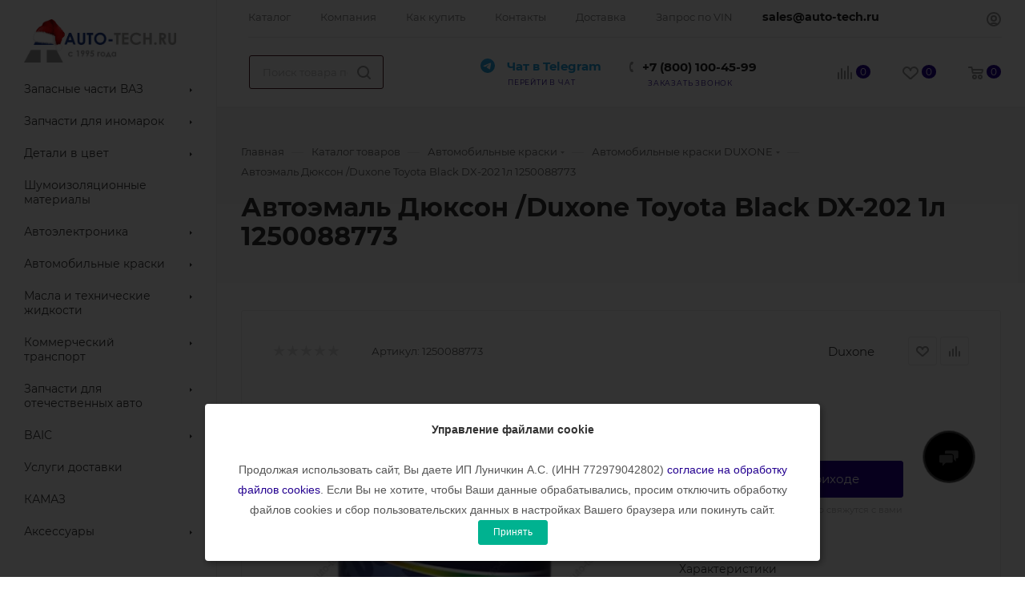

--- FILE ---
content_type: text/html; charset=UTF-8
request_url: https://www.auto-tech.ru/product/26548
body_size: 72561
content:
<!DOCTYPE html>
<html xmlns="http://www.w3.org/1999/xhtml" xml:lang="ru" lang="ru"  >
<head><link rel="canonical" href="https://www.auto-tech.ru/product/26548" />
	<title>Автоэмаль Дюксон /Duxone Toyota Black DX-202 1л 1250088773 купить в Москве с доставкой по России - цена, характеристики, отзывы: интернет-магазин «Auto-tech.ru»</title>
	<meta name="viewport" content="initial-scale=1.0, width=device-width, maximum-scale=1" />
	<meta name="HandheldFriendly" content="true" />
	<meta name="yes" content="yes" />
	<meta name="apple-mobile-web-app-status-bar-style" content="black" />
	<meta name="SKYPE_TOOLBAR" content="SKYPE_TOOLBAR_PARSER_COMPATIBLE" />
	<meta http-equiv="Content-Type" content="text/html; charset=UTF-8" />
<meta name="description" content="Автоэмаль Дюксон /Duxone Toyota Black DX-202 1л 1250088773 - цены, отзывы, фото, характеристики: купить в интернет-магазине «Авто-Тех». Гарантия качества, быстрая доставка по Москве и всей России" />
<link href="/bitrix/cache/css/s1/aspro_max/kernel_main/kernel_main_v1.css?175295883223659"  rel="stylesheet" />
<link href="/bitrix/css/aspro.max/notice.min.css?16609018252876"  rel="stylesheet" />
<link href="/bitrix/js/ui/design-tokens/dist/ui.design-tokens.min.css?171995242923463"  rel="stylesheet" />
<link href="/bitrix/js/ui/fonts/opensans/ui.font.opensans.min.css?16672368212320"  rel="stylesheet" />
<link href="/bitrix/js/main/popup/dist/main.popup.bundle.min.css?175295831828056"  rel="stylesheet" />
<link href="/bitrix/js/main/loader/dist/loader.bundle.min.css?16608926552029"  rel="stylesheet" />
<link href="/bitrix/js/main/core/css/core_viewer.min.css?171995244058384"  rel="stylesheet" />
<link href="/bitrix/js/ui/entity-selector/dist/entity-selector.bundle.min.css?175295833721436"  rel="stylesheet" />
<link href="/bitrix/js/ui/design-tokens/air/dist/air-design-tokens.min.css?1752958350104400"  rel="stylesheet" />
<link href="/bitrix/js/ui/switcher/dist/ui.switcher.bundle.min.css?17529583376763"  rel="stylesheet" />
<link href="/bitrix/js/ui/cnt/ui.cnt.min.css?17529583374259"  rel="stylesheet" />
<link href="/bitrix/js/ui/cnt/dist/cnt.bundle.min.css?17529583505784"  rel="stylesheet" />
<link href="/bitrix/js/ui/icon-set/icon-base.min.css?17529583371604"  rel="stylesheet" />
<link href="/bitrix/js/ui/icon-set/outline/style.min.css?175295833785783"  rel="stylesheet" />
<link href="/bitrix/js/ui/icon-set/main/style.min.css?175295833774857"  rel="stylesheet" />
<link href="/bitrix/js/ui/buttons/dist/ui.buttons.bundle.min.css?175295835069724"  rel="stylesheet" />
<link href="/bitrix/js/fileman/html_editor/html-editor.min.css?171135639656257"  rel="stylesheet" />
<link href="/bitrix/cache/css/s1/aspro_max/page_2be3adfaa34406d012f70918e03ad55c/page_2be3adfaa34406d012f70918e03ad55c_v1.css?1752958791130378"  rel="stylesheet" />
<link href="/bitrix/cache/css/s1/aspro_max/default_b9efe0d6a771f30e3cbf8431e07676a9/default_b9efe0d6a771f30e3cbf8431e07676a9_v1.css?1752958791643"  rel="stylesheet" />
<link href="/bitrix/cache/css/s1/aspro_max/default_617449ba1bf13a42c6402d2935486f64/default_617449ba1bf13a42c6402d2935486f64_v1.css?175295879128266"  rel="stylesheet" />
<link href="/bitrix/panel/main/popup.min.css?169833665120774"  rel="stylesheet" />
<link href="/bitrix/cache/css/s1/aspro_max/template_3bb5131c500740c71980c684c7e4b159/template_3bb5131c500740c71980c684c7e4b159_v1.css?17684181571335799"  data-template-style="true" rel="stylesheet" />
<script>if(!window.BX)window.BX={};if(!window.BX.message)window.BX.message=function(mess){if(typeof mess==='object'){for(let i in mess) {BX.message[i]=mess[i];} return true;}};</script>
<script>(window.BX||top.BX).message({"JS_CORE_LOADING":"Загрузка...","JS_CORE_NO_DATA":"- Нет данных -","JS_CORE_WINDOW_CLOSE":"Закрыть","JS_CORE_WINDOW_EXPAND":"Развернуть","JS_CORE_WINDOW_NARROW":"Свернуть в окно","JS_CORE_WINDOW_SAVE":"Сохранить","JS_CORE_WINDOW_CANCEL":"Отменить","JS_CORE_WINDOW_CONTINUE":"Продолжить","JS_CORE_H":"ч","JS_CORE_M":"м","JS_CORE_S":"с","JSADM_AI_HIDE_EXTRA":"Скрыть лишние","JSADM_AI_ALL_NOTIF":"Показать все","JSADM_AUTH_REQ":"Требуется авторизация!","JS_CORE_WINDOW_AUTH":"Войти","JS_CORE_IMAGE_FULL":"Полный размер"});</script>
<script src="/bitrix/js/main/core/core.min.js?1752958339230432"></script>
<script>BX.Runtime.registerExtension({"name":"main.core","namespace":"BX","loaded":true});</script>
<script>BX.setJSList(["\/bitrix\/js\/main\/core\/core_ajax.js","\/bitrix\/js\/main\/core\/core_promise.js","\/bitrix\/js\/main\/polyfill\/promise\/js\/promise.js","\/bitrix\/js\/main\/loadext\/loadext.js","\/bitrix\/js\/main\/loadext\/extension.js","\/bitrix\/js\/main\/polyfill\/promise\/js\/promise.js","\/bitrix\/js\/main\/polyfill\/find\/js\/find.js","\/bitrix\/js\/main\/polyfill\/includes\/js\/includes.js","\/bitrix\/js\/main\/polyfill\/matches\/js\/matches.js","\/bitrix\/js\/ui\/polyfill\/closest\/js\/closest.js","\/bitrix\/js\/main\/polyfill\/fill\/main.polyfill.fill.js","\/bitrix\/js\/main\/polyfill\/find\/js\/find.js","\/bitrix\/js\/main\/polyfill\/matches\/js\/matches.js","\/bitrix\/js\/main\/polyfill\/core\/dist\/polyfill.bundle.js","\/bitrix\/js\/main\/core\/core.js","\/bitrix\/js\/main\/polyfill\/intersectionobserver\/js\/intersectionobserver.js","\/bitrix\/js\/main\/lazyload\/dist\/lazyload.bundle.js","\/bitrix\/js\/main\/polyfill\/core\/dist\/polyfill.bundle.js","\/bitrix\/js\/main\/parambag\/dist\/parambag.bundle.js"]);
</script>
<script>BX.Runtime.registerExtension({"name":"ui.dexie","namespace":"BX.DexieExport","loaded":true});</script>
<script>BX.Runtime.registerExtension({"name":"ls","namespace":"window","loaded":true});</script>
<script>BX.Runtime.registerExtension({"name":"fx","namespace":"window","loaded":true});</script>
<script>BX.Runtime.registerExtension({"name":"fc","namespace":"window","loaded":true});</script>
<script>(window.BX||top.BX).message({"NOTICE_ADDED2CART":"В корзине","NOTICE_CLOSE":"Закрыть","NOTICE_MORE":"и ещё #COUNT# #PRODUCTS#","NOTICE_PRODUCT0":"товаров","NOTICE_PRODUCT1":"товар","NOTICE_PRODUCT2":"товара","NOTICE_ADDED2DELAY":"В отложенных","NOTICE_ADDED2COMPARE":"В сравнении"});</script>
<script>BX.Runtime.registerExtension({"name":"aspro_notice","namespace":"window","loaded":true});</script>
<script>(window.BX||top.BX).message({"CT_BST_SEARCH_BUTTON2":"Найти","SEARCH_IN_SITE_FULL":"По всему сайту","SEARCH_IN_SITE":"Везде","SEARCH_IN_CATALOG_FULL":"По каталогу","SEARCH_IN_CATALOG":"Каталог"});</script>
<script>BX.Runtime.registerExtension({"name":"aspro_searchtitle","namespace":"window","loaded":true});</script>
<script>BX.Runtime.registerExtension({"name":"aspro_line_block","namespace":"window","loaded":true});</script>
<script>BX.Runtime.registerExtension({"name":"ui.design-tokens","namespace":"window","loaded":true});</script>
<script>BX.Runtime.registerExtension({"name":"ui.fonts.opensans","namespace":"window","loaded":true});</script>
<script>BX.Runtime.registerExtension({"name":"main.popup","namespace":"BX.Main","loaded":true});</script>
<script>BX.Runtime.registerExtension({"name":"popup","namespace":"window","loaded":true});</script>
<script>BX.Runtime.registerExtension({"name":"main.loader","namespace":"BX","loaded":true});</script>
<script>BX.Runtime.registerExtension({"name":"loader","namespace":"window","loaded":true});</script>
<script>(window.BX||top.BX).message({"DISK_MYOFFICE":false});(window.BX||top.BX).message({"JS_CORE_VIEWER_DOWNLOAD":"Скачать","JS_CORE_VIEWER_EDIT":"Редактировать","JS_CORE_VIEWER_DESCR_AUTHOR":"Автор","JS_CORE_VIEWER_DESCR_LAST_MODIFY":"Последние изменения","JS_CORE_VIEWER_TOO_BIG_FOR_VIEW":"Файл слишком большой для просмотра","JS_CORE_VIEWER_OPEN_WITH_GVIEWER":"Открыть файл в Google Viewer","JS_CORE_VIEWER_IFRAME_DESCR_ERROR":"К сожалению, не удалось открыть документ.","JS_CORE_VIEWER_IFRAME_PROCESS_SAVE_DOC":"Сохранение документа","JS_CORE_VIEWER_IFRAME_UPLOAD_DOC_TO_GOOGLE":"Загрузка документа","JS_CORE_VIEWER_IFRAME_CONVERT_ACCEPT":"Конвертировать","JS_CORE_VIEWER_IFRAME_CONVERT_DECLINE":"Отменить","JS_CORE_VIEWER_IFRAME_CONVERT_TO_NEW_FORMAT":"Документ будет сконвертирован в docx, xls, pptx, так как имеет старый формат.","JS_CORE_VIEWER_IFRAME_DESCR_SAVE_DOC":"Сохранить документ?","JS_CORE_VIEWER_IFRAME_SAVE_DOC":"Сохранить","JS_CORE_VIEWER_IFRAME_DISCARD_DOC":"Отменить изменения","JS_CORE_VIEWER_IFRAME_CHOICE_SERVICE_EDIT":"Редактировать с помощью","JS_CORE_VIEWER_IFRAME_SET_DEFAULT_SERVICE_EDIT":"Использовать для всех файлов","JS_CORE_VIEWER_IFRAME_CHOICE_SERVICE_EDIT_ACCEPT":"Применить","JS_CORE_VIEWER_IFRAME_CHOICE_SERVICE_EDIT_DECLINE":"Отменить","JS_CORE_VIEWER_IFRAME_UPLOAD_NEW_VERSION_IN_COMMENT":"Загрузил новую версию файла","JS_CORE_VIEWER_SERVICE_GOOGLE_DRIVE":"Google Docs","JS_CORE_VIEWER_SERVICE_SKYDRIVE":"MS Office Online","JS_CORE_VIEWER_IFRAME_CANCEL":"Отмена","JS_CORE_VIEWER_IFRAME_DESCR_SAVE_DOC_F":"В одном из окон вы редактируете данный документ. Если вы завершили работу над документом, нажмите \u0022#SAVE_DOC#\u0022, чтобы загрузить измененный файл на портал.","JS_CORE_VIEWER_SAVE":"Сохранить","JS_CORE_VIEWER_EDIT_IN_SERVICE":"Редактировать в #SERVICE#","JS_CORE_VIEWER_NOW_EDITING_IN_SERVICE":"Редактирование в #SERVICE#","JS_CORE_VIEWER_SAVE_TO_OWN_FILES_MSGVER_1":"Сохранить на Битрикс24.Диск","JS_CORE_VIEWER_DOWNLOAD_TO_PC":"Скачать на локальный компьютер","JS_CORE_VIEWER_GO_TO_FILE":"Перейти к файлу","JS_CORE_VIEWER_DESCR_SAVE_FILE_TO_OWN_FILES":"Файл #NAME# успешно сохранен\u003Cbr\u003Eв папку \u0022Файлы\\Сохраненные\u0022","JS_CORE_VIEWER_DESCR_PROCESS_SAVE_FILE_TO_OWN_FILES":"Файл #NAME# сохраняется\u003Cbr\u003Eна ваш \u0022Битрикс24.Диск\u0022","JS_CORE_VIEWER_HISTORY_ELEMENT":"История","JS_CORE_VIEWER_VIEW_ELEMENT":"Просмотреть","JS_CORE_VIEWER_THROUGH_VERSION":"Версия #NUMBER#","JS_CORE_VIEWER_THROUGH_LAST_VERSION":"Последняя версия","JS_CORE_VIEWER_DISABLE_EDIT_BY_PERM":"Автор не разрешил вам редактировать этот документ","JS_CORE_VIEWER_IFRAME_UPLOAD_NEW_VERSION_IN_COMMENT_F":"Загрузила новую версию файла","JS_CORE_VIEWER_IFRAME_UPLOAD_NEW_VERSION_IN_COMMENT_M":"Загрузил новую версию файла","JS_CORE_VIEWER_IFRAME_CONVERT_TO_NEW_FORMAT_EX":"Документ будет сконвертирован в формат #NEW_FORMAT#, так как текущий формат #OLD_FORMAT# является устаревшим.","JS_CORE_VIEWER_CONVERT_TITLE":"Конвертировать в #NEW_FORMAT#?","JS_CORE_VIEWER_CREATE_IN_SERVICE":"Создать с помощью #SERVICE#","JS_CORE_VIEWER_NOW_CREATING_IN_SERVICE":"Создание документа в #SERVICE#","JS_CORE_VIEWER_SAVE_AS":"Сохранить как","JS_CORE_VIEWER_CREATE_DESCR_SAVE_DOC_F":"В одном из окон вы создаете новый документ. Если вы завершили работу над документом, нажмите \u0022#SAVE_AS_DOC#\u0022, чтобы перейти к добавлению документа на портал.","JS_CORE_VIEWER_NOW_DOWNLOAD_FROM_SERVICE":"Загрузка документа из #SERVICE#","JS_CORE_VIEWER_EDIT_IN_LOCAL_SERVICE":"Редактировать на моём компьютере","JS_CORE_VIEWER_EDIT_IN_LOCAL_SERVICE_SHORT":"Редактировать на #SERVICE#","JS_CORE_VIEWER_SERVICE_LOCAL":"моём компьютере","JS_CORE_VIEWER_DOWNLOAD_B24_DESKTOP":"Скачать","JS_CORE_VIEWER_SERVICE_LOCAL_INSTALL_DESKTOP_MSGVER_1":"Для эффективного редактирования документов на компьютере, установите приложение для компьютера и подключите Битрикс24.Диск","JS_CORE_VIEWER_SHOW_FILE_DIALOG_OAUTH_NOTICE":"Для просмотра файла, пожалуйста, авторизуйтесь в своем аккаунте \u003Ca id=\u0022bx-js-disk-run-oauth-modal\u0022 href=\u0022#\u0022\u003E#SERVICE#\u003C\/a\u003E.","JS_CORE_VIEWER_SERVICE_OFFICE365":"Office365","JS_CORE_VIEWER_DOCUMENT_IS_LOCKED_BY":"Документ заблокирован на редактирование","JS_CORE_VIEWER_SERVICE_MYOFFICE":"МойОфис","JS_CORE_VIEWER_OPEN_PDF_PREVIEW":"Просмотреть pdf-версию файла","JS_CORE_VIEWER_AJAX_ACCESS_DENIED":"Не хватает прав для просмотра файла. Попробуйте обновить страницу.","JS_CORE_VIEWER_AJAX_CONNECTION_FAILED":"При попытке открыть файл возникла ошибка. Пожалуйста, попробуйте позже.","JS_CORE_VIEWER_AJAX_OPEN_NEW_TAB":"Открыть в новом окне","JS_CORE_VIEWER_AJAX_PRINT":"Распечатать","JS_CORE_VIEWER_TRANSFORMATION_IN_PROCESS":"Документ сохранён. Мы готовим его к показу.","JS_CORE_VIEWER_IFRAME_ERROR_TITLE":"Не удалось открыть документ","JS_CORE_VIEWER_DOWNLOAD_B24_DESKTOP_FULL":"Скачать приложение","JS_CORE_VIEWER_DOWNLOAD_DOCUMENT":"Скачать документ","JS_CORE_VIEWER_IFRAME_ERROR_COULD_NOT_VIEW":"К сожалению, не удалось просмотреть документ.","JS_CORE_VIEWER_ACTIONPANEL_MORE":"Ещё"});</script>
<script>BX.Runtime.registerExtension({"name":"viewer","namespace":"window","loaded":true});</script>
<script>(window.BX||top.BX).message({"UI_TAG_SELECTOR_SEARCH_PLACEHOLDER":"поиск","UI_TAG_SELECTOR_ADD_BUTTON_CAPTION":"Добавить","UI_TAG_SELECTOR_ADD_BUTTON_CAPTION_MORE":"Добавить еще","UI_TAG_SELECTOR_ADD_BUTTON_CAPTION_SINGLE":"Изменить","UI_TAG_SELECTOR_CREATE_BUTTON_CAPTION":"Создать","UI_SELECTOR_SEARCH_LOADER_TEXT":"Идет поиск дополнительных результатов...","UI_SELECTOR_SEARCH_TAB_TITLE":"Поиск","UI_SELECTOR_SEARCH_STUB_TITLE":"Нет совпадений","UI_SELECTOR_SEARCH_STUB_SUBTITLE_MSGVER_1":"Попробуйте изменить условия поиска","UI_SELECTOR_RECENT_TAB_TITLE":"Последние","UI_SELECTOR_ITEM_LINK_TITLE":"подробнее","UI_SELECTOR_TAB_STUB_TITLE":"В категории \u0026laquo;#TAB_TITLE#\u0026raquo; ничего не найдено","UI_SELECTOR_CREATE_ITEM_LABEL":"Создать:"});</script>
<script type="extension/settings" data-extension="ui.entity-selector">{"extensions":["catalog.entity-selector","highloadblock.entity-selector","seo.entity-selector"]}</script>
<script type="extension/settings" data-extension="catalog.entity-selector">{"entities":[{"id":"product","options":{"dynamicLoad":true,"dynamicSearch":true,"searchFields":[{"name":"supertitle","type":"string","system":true},{"name":"SEARCH_PROPERTIES","type":"string"},{"name":"PREVIEW_TEXT","type":"string"},{"name":"DETAIL_TEXT","type":"string"},{"name":"PARENT_NAME","type":"string"},{"name":"PARENT_SEARCH_PROPERTIES","type":"string"},{"name":"PARENT_PREVIEW_TEXT","type":"string"},{"name":"PARENT_DETAIL_TEXT","type":"string"}],"itemOptions":{"default":{"avatar":"\/bitrix\/js\/catalog\/entity-selector\/src\/images\/product.svg","captionOptions":{"fitContent":true,"maxWidth":150}}}}},{"id":"product_variation","options":{"dynamicLoad":false,"dynamicSearch":true,"searchFields":[{"name":"supertitle","type":"string","system":true},{"name":"SEARCH_PROPERTIES","type":"string"},{"name":"PREVIEW_TEXT","type":"string"},{"name":"DETAIL_TEXT","type":"string"},{"name":"PARENT_NAME","type":"string"},{"name":"PARENT_SEARCH_PROPERTIES","type":"string"},{"name":"PARENT_PREVIEW_TEXT","type":"string"},{"name":"PARENT_DETAIL_TEXT","type":"string"}],"itemOptions":{"default":{"avatar":"\/bitrix\/js\/catalog\/entity-selector\/src\/images\/product.svg","captionOptions":{"fitContent":true,"maxWidth":150}}}}},{"id":"variation","options":{"dynamicLoad":true,"dynamicSearch":true,"searchFields":[{"name":"supertitle","type":"string","system":true},{"name":"SEARCH_PROPERTIES","type":"string"},{"name":"PREVIEW_TEXT","type":"string"},{"name":"DETAIL_TEXT","type":"string"},{"name":"PARENT_NAME","type":"string"},{"name":"PARENT_SEARCH_PROPERTIES","type":"string"},{"name":"PARENT_PREVIEW_TEXT","type":"string"},{"name":"PARENT_DETAIL_TEXT","type":"string"}],"itemOptions":{"default":{"avatar":"\/bitrix\/js\/catalog\/entity-selector\/src\/images\/product.svg","captionOptions":{"fitContent":true,"maxWidth":150}}}}},{"id":"store","options":{"itemOptions":{"default":{"avatar":"\/bitrix\/js\/catalog\/entity-selector\/src\/images\/store.svg"}}}},{"id":"dynamic","options":{"itemOptions":{"default":{"avatar":"\/bitrix\/js\/catalog\/entity-selector\/src\/images\/dynamic.svg"}}}},{"id":"agent-contractor-product-variation","options":{"dynamicLoad":true,"dynamicSearch":true,"searchFields":[{"name":"supertitle","type":"string","system":true},{"name":"SEARCH_PROPERTIES","type":"string"},{"name":"PREVIEW_TEXT","type":"string"},{"name":"DETAIL_TEXT","type":"string"},{"name":"PARENT_NAME","type":"string"},{"name":"PARENT_SEARCH_PROPERTIES","type":"string"},{"name":"PARENT_PREVIEW_TEXT","type":"string"},{"name":"PARENT_DETAIL_TEXT","type":"string"}],"itemOptions":{"default":{"avatar":"\/bitrix\/js\/catalog\/entity-selector\/src\/images\/product.svg","captionOptions":{"fitContent":true,"maxWidth":150}}}}},{"id":"agent-contractor-section","options":{"dynamicLoad":true,"dynamicSearch":true,"searchFields":[{"name":"supertitle","type":"string","system":true},{"name":"SEARCH_PROPERTIES","type":"string"},{"name":"PREVIEW_TEXT","type":"string"},{"name":"DETAIL_TEXT","type":"string"},{"name":"PARENT_NAME","type":"string"},{"name":"PARENT_SEARCH_PROPERTIES","type":"string"},{"name":"PARENT_PREVIEW_TEXT","type":"string"},{"name":"PARENT_DETAIL_TEXT","type":"string"}],"itemOptions":{"default":{"avatar":"\/bitrix\/js\/catalog\/entity-selector\/src\/images\/product.svg","captionOptions":{"fitContent":true,"maxWidth":150}}},"tagOptions":{"default":{"textColor":"#535c69","bgColor":"#d2f95f"}}}}]}</script>
<script>BX.Runtime.registerExtension({"name":"catalog.entity-selector","namespace":"window","loaded":true});</script>
<script type="extension/settings" data-extension="highloadblock.entity-selector">{"entities":[{"id":"highloadblock-element","options":{"dynamicLoad":true,"dynamicSearch":true}}]}</script>
<script>BX.Runtime.registerExtension({"name":"highloadblock.entity-selector","namespace":"window","loaded":true});</script>
<script>BX.Runtime.registerExtension({"name":"ui.entity-selector","namespace":"BX.UI.EntitySelector","loaded":true});</script>
<script>BX.Runtime.registerExtension({"name":"ui.design-tokens.air","namespace":"window","loaded":true});</script>
<script>BX.Runtime.registerExtension({"name":"ui.icon-set.api.core","namespace":"BX.UI.IconSet","loaded":true});</script>
<script>(window.BX||top.BX).message({"UI_SWITCHER_ON":"вкл","UI_SWITCHER_OFF":"выкл"});(window.BX||top.BX).message({"UI_SWITCHER_ON":"вкл","UI_SWITCHER_OFF":"выкл"});</script>
<script>BX.Runtime.registerExtension({"name":"ui.switcher","namespace":"BX.UI","loaded":true});</script>
<script>BX.Runtime.registerExtension({"name":"ui.cnt","namespace":"BX.UI","loaded":true});</script>
<script>BX.Runtime.registerExtension({"name":"ui.icon-set","namespace":"window","loaded":true});</script>
<script>BX.Runtime.registerExtension({"name":"ui.icon-set.outline","namespace":"window","loaded":true});</script>
<script>BX.Runtime.registerExtension({"name":"ui.icon-set.main","namespace":"window","loaded":true});</script>
<script>(window.BX||top.BX).message({"UI_BUTTONS_SAVE_BTN_TEXT":"Сохранить","UI_BUTTONS_CREATE_BTN_TEXT":"Создать","UI_BUTTONS_ADD_BTN_TEXT":"Добавить","UI_BUTTONS_SEND_BTN_TEXT":"Отправить","UI_BUTTONS_CANCEL_BTN_TEXT":"Отменить","UI_BUTTONS_CLOSE_BTN_TEXT":"Закрыть","UI_BUTTONS_APPLY_BTN_TEXT":"Применить"});</script>
<script>BX.Runtime.registerExtension({"name":"ui.buttons","namespace":"BX.UI","loaded":true});</script>
<script>BX.Runtime.registerExtension({"name":"main.pageobject","namespace":"window","loaded":true});</script>
<script>(window.BX||top.BX).message({"JS_CORE_LOADING":"Загрузка...","JS_CORE_NO_DATA":"- Нет данных -","JS_CORE_WINDOW_CLOSE":"Закрыть","JS_CORE_WINDOW_EXPAND":"Развернуть","JS_CORE_WINDOW_NARROW":"Свернуть в окно","JS_CORE_WINDOW_SAVE":"Сохранить","JS_CORE_WINDOW_CANCEL":"Отменить","JS_CORE_WINDOW_CONTINUE":"Продолжить","JS_CORE_H":"ч","JS_CORE_M":"м","JS_CORE_S":"с","JSADM_AI_HIDE_EXTRA":"Скрыть лишние","JSADM_AI_ALL_NOTIF":"Показать все","JSADM_AUTH_REQ":"Требуется авторизация!","JS_CORE_WINDOW_AUTH":"Войти","JS_CORE_IMAGE_FULL":"Полный размер"});</script>
<script>BX.Runtime.registerExtension({"name":"window","namespace":"window","loaded":true});</script>
<script>(window.BX||top.BX).message({"AMPM_MODE":false});(window.BX||top.BX).message({"MONTH_1":"Январь","MONTH_2":"Февраль","MONTH_3":"Март","MONTH_4":"Апрель","MONTH_5":"Май","MONTH_6":"Июнь","MONTH_7":"Июль","MONTH_8":"Август","MONTH_9":"Сентябрь","MONTH_10":"Октябрь","MONTH_11":"Ноябрь","MONTH_12":"Декабрь","MONTH_1_S":"января","MONTH_2_S":"февраля","MONTH_3_S":"марта","MONTH_4_S":"апреля","MONTH_5_S":"мая","MONTH_6_S":"июня","MONTH_7_S":"июля","MONTH_8_S":"августа","MONTH_9_S":"сентября","MONTH_10_S":"октября","MONTH_11_S":"ноября","MONTH_12_S":"декабря","MON_1":"янв","MON_2":"фев","MON_3":"мар","MON_4":"апр","MON_5":"мая","MON_6":"июн","MON_7":"июл","MON_8":"авг","MON_9":"сен","MON_10":"окт","MON_11":"ноя","MON_12":"дек","DAY_OF_WEEK_0":"Воскресенье","DAY_OF_WEEK_1":"Понедельник","DAY_OF_WEEK_2":"Вторник","DAY_OF_WEEK_3":"Среда","DAY_OF_WEEK_4":"Четверг","DAY_OF_WEEK_5":"Пятница","DAY_OF_WEEK_6":"Суббота","DOW_0":"Вс","DOW_1":"Пн","DOW_2":"Вт","DOW_3":"Ср","DOW_4":"Чт","DOW_5":"Пт","DOW_6":"Сб","FD_SECOND_AGO_0":"#VALUE# секунд назад","FD_SECOND_AGO_1":"#VALUE# секунду назад","FD_SECOND_AGO_10_20":"#VALUE# секунд назад","FD_SECOND_AGO_MOD_1":"#VALUE# секунду назад","FD_SECOND_AGO_MOD_2_4":"#VALUE# секунды назад","FD_SECOND_AGO_MOD_OTHER":"#VALUE# секунд назад","FD_SECOND_DIFF_0":"#VALUE# секунд","FD_SECOND_DIFF_1":"#VALUE# секунда","FD_SECOND_DIFF_10_20":"#VALUE# секунд","FD_SECOND_DIFF_MOD_1":"#VALUE# секунда","FD_SECOND_DIFF_MOD_2_4":"#VALUE# секунды","FD_SECOND_DIFF_MOD_OTHER":"#VALUE# секунд","FD_SECOND_SHORT":"#VALUE#с","FD_MINUTE_AGO_0":"#VALUE# минут назад","FD_MINUTE_AGO_1":"#VALUE# минуту назад","FD_MINUTE_AGO_10_20":"#VALUE# минут назад","FD_MINUTE_AGO_MOD_1":"#VALUE# минуту назад","FD_MINUTE_AGO_MOD_2_4":"#VALUE# минуты назад","FD_MINUTE_AGO_MOD_OTHER":"#VALUE# минут назад","FD_MINUTE_DIFF_0":"#VALUE# минут","FD_MINUTE_DIFF_1":"#VALUE# минута","FD_MINUTE_DIFF_10_20":"#VALUE# минут","FD_MINUTE_DIFF_MOD_1":"#VALUE# минута","FD_MINUTE_DIFF_MOD_2_4":"#VALUE# минуты","FD_MINUTE_DIFF_MOD_OTHER":"#VALUE# минут","FD_MINUTE_0":"#VALUE# минут","FD_MINUTE_1":"#VALUE# минуту","FD_MINUTE_10_20":"#VALUE# минут","FD_MINUTE_MOD_1":"#VALUE# минуту","FD_MINUTE_MOD_2_4":"#VALUE# минуты","FD_MINUTE_MOD_OTHER":"#VALUE# минут","FD_MINUTE_SHORT":"#VALUE#мин","FD_HOUR_AGO_0":"#VALUE# часов назад","FD_HOUR_AGO_1":"#VALUE# час назад","FD_HOUR_AGO_10_20":"#VALUE# часов назад","FD_HOUR_AGO_MOD_1":"#VALUE# час назад","FD_HOUR_AGO_MOD_2_4":"#VALUE# часа назад","FD_HOUR_AGO_MOD_OTHER":"#VALUE# часов назад","FD_HOUR_DIFF_0":"#VALUE# часов","FD_HOUR_DIFF_1":"#VALUE# час","FD_HOUR_DIFF_10_20":"#VALUE# часов","FD_HOUR_DIFF_MOD_1":"#VALUE# час","FD_HOUR_DIFF_MOD_2_4":"#VALUE# часа","FD_HOUR_DIFF_MOD_OTHER":"#VALUE# часов","FD_HOUR_SHORT":"#VALUE#ч","FD_YESTERDAY":"вчера","FD_TODAY":"сегодня","FD_TOMORROW":"завтра","FD_DAY_AGO_0":"#VALUE# дней назад","FD_DAY_AGO_1":"#VALUE# день назад","FD_DAY_AGO_10_20":"#VALUE# дней назад","FD_DAY_AGO_MOD_1":"#VALUE# день назад","FD_DAY_AGO_MOD_2_4":"#VALUE# дня назад","FD_DAY_AGO_MOD_OTHER":"#VALUE# дней назад","FD_DAY_DIFF_0":"#VALUE# дней","FD_DAY_DIFF_1":"#VALUE# день","FD_DAY_DIFF_10_20":"#VALUE# дней","FD_DAY_DIFF_MOD_1":"#VALUE# день","FD_DAY_DIFF_MOD_2_4":"#VALUE# дня","FD_DAY_DIFF_MOD_OTHER":"#VALUE# дней","FD_DAY_AT_TIME":"#DAY# в #TIME#","FD_DAY_SHORT":"#VALUE#д","FD_MONTH_AGO_0":"#VALUE# месяцев назад","FD_MONTH_AGO_1":"#VALUE# месяц назад","FD_MONTH_AGO_10_20":"#VALUE# месяцев назад","FD_MONTH_AGO_MOD_1":"#VALUE# месяц назад","FD_MONTH_AGO_MOD_2_4":"#VALUE# месяца назад","FD_MONTH_AGO_MOD_OTHER":"#VALUE# месяцев назад","FD_MONTH_DIFF_0":"#VALUE# месяцев","FD_MONTH_DIFF_1":"#VALUE# месяц","FD_MONTH_DIFF_10_20":"#VALUE# месяцев","FD_MONTH_DIFF_MOD_1":"#VALUE# месяц","FD_MONTH_DIFF_MOD_2_4":"#VALUE# месяца","FD_MONTH_DIFF_MOD_OTHER":"#VALUE# месяцев","FD_MONTH_SHORT":"#VALUE#мес","FD_YEARS_AGO_0":"#VALUE# лет назад","FD_YEARS_AGO_1":"#VALUE# год назад","FD_YEARS_AGO_10_20":"#VALUE# лет назад","FD_YEARS_AGO_MOD_1":"#VALUE# год назад","FD_YEARS_AGO_MOD_2_4":"#VALUE# года назад","FD_YEARS_AGO_MOD_OTHER":"#VALUE# лет назад","FD_YEARS_DIFF_0":"#VALUE# лет","FD_YEARS_DIFF_1":"#VALUE# год","FD_YEARS_DIFF_10_20":"#VALUE# лет","FD_YEARS_DIFF_MOD_1":"#VALUE# год","FD_YEARS_DIFF_MOD_2_4":"#VALUE# года","FD_YEARS_DIFF_MOD_OTHER":"#VALUE# лет","FD_YEARS_SHORT_0":"#VALUE#л","FD_YEARS_SHORT_1":"#VALUE#г","FD_YEARS_SHORT_10_20":"#VALUE#л","FD_YEARS_SHORT_MOD_1":"#VALUE#г","FD_YEARS_SHORT_MOD_2_4":"#VALUE#г","FD_YEARS_SHORT_MOD_OTHER":"#VALUE#л","CAL_BUTTON":"Выбрать","CAL_TIME_SET":"Установить время","CAL_TIME":"Время","FD_LAST_SEEN_TOMORROW":"завтра в #TIME#","FD_LAST_SEEN_NOW":"только что","FD_LAST_SEEN_TODAY":"сегодня в #TIME#","FD_LAST_SEEN_YESTERDAY":"вчера в #TIME#","FD_LAST_SEEN_MORE_YEAR":"более года назад","FD_UNIT_ORDER":"Y m d H i s","FD_SEPARATOR":"\u0026#32;","FD_SEPARATOR_SHORT":"\u0026#32;"});</script>
<script type="extension/settings" data-extension="main.date">{"formats":{"FORMAT_DATE":"DD.MM.YYYY","FORMAT_DATETIME":"DD.MM.YYYY HH:MI:SS","SHORT_DATE_FORMAT":"d.m.Y","MEDIUM_DATE_FORMAT":"j M Y","LONG_DATE_FORMAT":"j F Y","DAY_MONTH_FORMAT":"j F","DAY_SHORT_MONTH_FORMAT":"j M","SHORT_DAY_OF_WEEK_MONTH_FORMAT":"D, j F","SHORT_DAY_OF_WEEK_SHORT_MONTH_FORMAT":"D, j M","DAY_OF_WEEK_MONTH_FORMAT":"l, j F","FULL_DATE_FORMAT":"l, j F Y","SHORT_TIME_FORMAT":"H:i","LONG_TIME_FORMAT":"H:i:s"}}</script>
<script>BX.Runtime.registerExtension({"name":"main.date","namespace":"BX.Main","loaded":true});</script>
<script>(window.BX||top.BX).message({"WEEK_START":1});</script>
<script>BX.Runtime.registerExtension({"name":"date","namespace":"window","loaded":true});</script>
<script>BX.Runtime.registerExtension({"name":"timer","namespace":"window","loaded":true});</script>
<script>BX.Runtime.registerExtension({"name":"html_editor","namespace":"window","loaded":true});</script>
<script type="extension/settings" data-extension="currency.currency-core">{"region":"ru"}</script>
<script>BX.Runtime.registerExtension({"name":"currency.currency-core","namespace":"BX.Currency","loaded":true});</script>
<script>BX.Runtime.registerExtension({"name":"currency","namespace":"window","loaded":true});</script>
<script>BX.Runtime.registerExtension({"name":"aspro_swiper_init","namespace":"window","loaded":true});</script>
<script>BX.Runtime.registerExtension({"name":"aspro_swiper","namespace":"window","loaded":true});</script>
<script>BX.Runtime.registerExtension({"name":"aspro_swiper_main_styles","namespace":"window","loaded":true});</script>
<script>BX.Runtime.registerExtension({"name":"aspro_owl_carousel","namespace":"window","loaded":true});</script>
<script>BX.Runtime.registerExtension({"name":"aspro_catalog_element","namespace":"window","loaded":true});</script>
<script>BX.Runtime.registerExtension({"name":"aspro_detail_gallery","namespace":"window","loaded":true});</script>
<script>BX.Runtime.registerExtension({"name":"aspro_fancybox","namespace":"window","loaded":true});</script>
<script>BX.Runtime.registerExtension({"name":"aspro_animation_ext","namespace":"window","loaded":true});</script>
<script>(window.BX||top.BX).message({"LANGUAGE_ID":"ru","FORMAT_DATE":"DD.MM.YYYY","FORMAT_DATETIME":"DD.MM.YYYY HH:MI:SS","COOKIE_PREFIX":"BITRIX_SM","SERVER_TZ_OFFSET":"10800","UTF_MODE":"Y","SITE_ID":"s1","SITE_DIR":"\/","USER_ID":"","SERVER_TIME":1768980988,"USER_TZ_OFFSET":0,"USER_TZ_AUTO":"Y","bitrix_sessid":"e97661ccabc266aaff7b658813dbd844"});</script>

<script  src="/bitrix/cache/js/s1/aspro_max/kernel_main/kernel_main_v1.js?1753163821205778"></script>
<script src="/bitrix/js/ui/dexie/dist/dexie.bundle.min.js?1752958336102530"></script>
<script src="/bitrix/js/main/core/core_ls.min.js?17400389172683"></script>
<script src="/bitrix/js/main/core/core_frame_cache.min.js?175295833810481"></script>
<script src="/bitrix/js/main/ajax.min.js?166089265522194"></script>
<script src="/bitrix/js/aspro.max/notice.min.js?166090182514243"></script>
<script src="/bitrix/js/main/popup/dist/main.popup.bundle.min.js?175295833866962"></script>
<script src="/bitrix/js/main/cphttprequest.min.js?16608926553623"></script>
<script src="/bitrix/js/main/loader/dist/loader.bundle.min.js?17199524404392"></script>
<script src="/bitrix/js/main/core/core_viewer.min.js?174348079399555"></script>
<script src="/bitrix/js/ui/entity-selector/dist/entity-selector.bundle.min.js?1752958353173412"></script>
<script src="/bitrix/js/ui/icon-set/api/core/dist/ui.icon-set.core.bundle.min.js?175295833732678"></script>
<script src="/bitrix/js/ui/switcher/dist/ui.switcher.bundle.min.js?17529583378553"></script>
<script src="/bitrix/js/ui/cnt/dist/cnt.bundle.min.js?175295835010460"></script>
<script src="/bitrix/js/ui/buttons/dist/ui.buttons.bundle.min.js?175295835060329"></script>
<script  src="/bitrix/cache/js/s1/aspro_max/kernel_htmleditor/kernel_htmleditor_v1.js?1752958791512222"></script>
<script src="/bitrix/js/currency/currency-core/dist/currency-core.bundle.min.js?17199523954569"></script>
<script src="/bitrix/js/currency/core_currency.min.js?1719952395835"></script>
<script>BX.setJSList(["\/bitrix\/js\/main\/core\/core_fx.js","\/bitrix\/js\/main\/pageobject\/pageobject.js","\/bitrix\/js\/main\/core\/core_window.js","\/bitrix\/js\/main\/date\/main.date.js","\/bitrix\/js\/main\/core\/core_date.js","\/bitrix\/js\/main\/utils.js","\/bitrix\/js\/main\/core\/core_timer.js","\/bitrix\/js\/main\/dd.js","\/bitrix\/js\/main\/core\/core_uf.js","\/bitrix\/js\/main\/core\/core_dd.js","\/bitrix\/js\/main\/core\/core_tooltip.js","\/bitrix\/js\/main\/core\/core_autosave.js","\/bitrix\/js\/fileman\/html_editor\/range.js","\/bitrix\/js\/fileman\/html_editor\/html-actions.js","\/bitrix\/js\/fileman\/html_editor\/html-views.js","\/bitrix\/js\/fileman\/html_editor\/html-parser.js","\/bitrix\/js\/fileman\/html_editor\/html-base-controls.js","\/bitrix\/js\/fileman\/html_editor\/html-controls.js","\/bitrix\/js\/fileman\/html_editor\/html-components.js","\/bitrix\/js\/fileman\/html_editor\/html-snippets.js","\/bitrix\/js\/fileman\/html_editor\/html-editor.js","\/bitrix\/templates\/aspro_max\/components\/bitrix\/catalog\/main\/script.js","\/bitrix\/templates\/aspro_max\/components\/bitrix\/catalog.element\/main\/script.js","\/bitrix\/templates\/aspro_max\/components\/bitrix\/sale.gift.product\/main\/script.js","\/bitrix\/templates\/aspro_max\/components\/bitrix\/sale.gift.main.products\/main\/script.js","\/bitrix\/templates\/aspro_max\/js\/slider.swiper.min.js","\/bitrix\/templates\/aspro_max\/vendor\/js\/carousel\/swiper\/swiper-bundle.min.js","\/bitrix\/templates\/aspro_max\/js\/jquery.history.js","\/bitrix\/templates\/aspro_max\/vendor\/js\/carousel\/owl\/owl.carousel.min.js","\/bitrix\/templates\/aspro_max\/js\/catalog_element.min.js","\/bitrix\/templates\/aspro_max\/js\/jquery.fancybox.min.js","\/bitrix\/templates\/aspro_max\/js\/observer.js","\/bitrix\/templates\/aspro_max\/js\/jquery.actual.min.js","\/bitrix\/templates\/aspro_max\/js\/jqModal.js","\/bitrix\/templates\/aspro_max\/vendor\/js\/bootstrap.js","\/bitrix\/templates\/aspro_max\/vendor\/js\/jquery.appear.js","\/bitrix\/templates\/aspro_max\/vendor\/js\/ripple.js","\/bitrix\/templates\/aspro_max\/vendor\/js\/velocity\/velocity.js","\/bitrix\/templates\/aspro_max\/vendor\/js\/velocity\/velocity.ui.js","\/bitrix\/templates\/aspro_max\/js\/browser.js","\/bitrix\/templates\/aspro_max\/js\/jquery.uniform.min.js","\/bitrix\/templates\/aspro_max\/vendor\/js\/sticky-sidebar.js","\/bitrix\/templates\/aspro_max\/js\/jquery.validate.min.js","\/bitrix\/templates\/aspro_max\/js\/jquery.inputmask.bundle.min.js","\/bitrix\/templates\/aspro_max\/js\/jquery.easing.1.3.js","\/bitrix\/templates\/aspro_max\/js\/equalize.min.js","\/bitrix\/templates\/aspro_max\/js\/jquery.alphanumeric.js","\/bitrix\/templates\/aspro_max\/js\/jquery.cookie.js","\/bitrix\/templates\/aspro_max\/js\/jquery.plugin.min.js","\/bitrix\/templates\/aspro_max\/js\/jquery.countdown.min.js","\/bitrix\/templates\/aspro_max\/js\/jquery.countdown-ru.js","\/bitrix\/templates\/aspro_max\/js\/jquery.ikSelect.js","\/bitrix\/templates\/aspro_max\/js\/jquery.mobile.custom.touch.min.js","\/bitrix\/templates\/aspro_max\/js\/jquery.dotdotdot.js","\/bitrix\/templates\/aspro_max\/js\/rating_likes.js","\/bitrix\/templates\/aspro_max\/js\/buy_services.js","\/bitrix\/templates\/aspro_max\/js\/mobile.js","\/bitrix\/templates\/aspro_max\/js\/jquery.mousewheel.min.js","\/bitrix\/templates\/aspro_max\/js\/jquery.mCustomScrollbar.js","\/bitrix\/templates\/aspro_max\/js\/scrollTabs.js","\/bitrix\/templates\/aspro_max\/js\/main.js","\/bitrix\/templates\/aspro_max\/js\/blocks\/blocks.js","\/bitrix\/components\/bitrix\/search.title\/script.js","\/bitrix\/templates\/aspro_max\/components\/bitrix\/search.title\/mega_menu\/script.js","\/bitrix\/templates\/aspro_max\/js\/searchtitle.js","\/bitrix\/templates\/aspro_max\/components\/bitrix\/menu\/menu_in_burger\/script.js","\/bitrix\/templates\/aspro_max\/components\/bitrix\/search.title\/corp\/script.js","\/bitrix\/templates\/aspro_max\/components\/bitrix\/menu\/left_catalog\/script.js","\/bitrix\/templates\/aspro_max\/components\/bitrix\/menu\/top\/script.js","\/bitrix\/components\/aspro\/marketing.popup.max\/templates\/.default\/script.js","\/bitrix\/templates\/aspro_max\/components\/bitrix\/search.title\/fixed\/script.js","\/bitrix\/templates\/aspro_max\/js\/custom.js","\/bitrix\/templates\/aspro_max\/components\/bitrix\/forum.topic.reviews\/main\/script.js","\/bitrix\/components\/bitrix\/main.post.form\/templates\/.default\/script.js","\/bitrix\/templates\/aspro_max\/components\/atech\/subscribe.edit\/footer\/script.js"]);</script>
<script>BX.setCSSList(["\/bitrix\/js\/main\/core\/css\/core_date.css","\/bitrix\/js\/main\/core\/css\/core_uf.css","\/bitrix\/js\/main\/core\/css\/core_tooltip.css","\/bitrix\/templates\/aspro_max\/components\/bitrix\/catalog\/main\/style.css","\/bitrix\/templates\/aspro_max\/components\/bitrix\/sale.gift.main.products\/main\/style.css","\/bitrix\/templates\/aspro_max\/vendor\/css\/carousel\/swiper\/swiper-bundle.min.css","\/bitrix\/templates\/aspro_max\/css\/slider.swiper.min.css","\/bitrix\/templates\/aspro_max\/css\/main_slider.min.css","\/bitrix\/templates\/aspro_max\/vendor\/css\/carousel\/owl\/owl.carousel.min.css","\/bitrix\/templates\/aspro_max\/vendor\/css\/carousel\/owl\/owl.theme.default.min.css","\/bitrix\/templates\/aspro_max\/css\/detail-gallery.css","\/bitrix\/templates\/aspro_max\/css\/jquery.fancybox.min.css","\/bitrix\/templates\/aspro_max\/css\/animation\/animation_ext.css","\/bitrix\/templates\/aspro_max\/css\/fonts\/montserrat\/css\/montserrat.min.css","\/bitrix\/templates\/aspro_max\/css\/blocks\/dark-light-theme.css","\/bitrix\/templates\/aspro_max\/css\/colored.css","\/bitrix\/templates\/aspro_max\/vendor\/css\/bootstrap.min.css","\/bitrix\/templates\/aspro_max\/css\/styles.css","\/bitrix\/templates\/aspro_max\/css\/blocks\/blocks.css","\/bitrix\/templates\/aspro_max\/css\/blocks\/common.blocks\/counter-state\/counter-state.css","\/bitrix\/templates\/aspro_max\/css\/banners.css","\/bitrix\/templates\/aspro_max\/css\/menu.css","\/bitrix\/templates\/aspro_max\/css\/catalog.css","\/bitrix\/templates\/aspro_max\/css\/jquery.mCustomScrollbar.min.css","\/bitrix\/templates\/aspro_max\/vendor\/css\/ripple.css","\/bitrix\/templates\/aspro_max\/css\/left_block_main_page.css","\/bitrix\/templates\/aspro_max\/css\/stores.css","\/bitrix\/templates\/aspro_max\/css\/yandex_map.css","\/bitrix\/templates\/aspro_max\/css\/buy_services.css","\/bitrix\/templates\/aspro_max\/css\/header_fixed.css","\/bitrix\/templates\/aspro_max\/ajax\/ajax.css","\/bitrix\/templates\/aspro_max\/css\/searchtitle.css","\/bitrix\/templates\/aspro_max\/css\/blocks\/line-block.min.css","\/bitrix\/templates\/aspro_max\/components\/bitrix\/menu\/left_catalog\/style.css","\/bitrix\/templates\/aspro_max\/components\/bitrix\/menu\/top\/style.css","\/bitrix\/templates\/aspro_max\/components\/bitrix\/breadcrumb\/main\/style.css","\/bitrix\/templates\/aspro_max\/css\/footer.css","\/bitrix\/components\/aspro\/marketing.popup.max\/templates\/.default\/style.css","\/bitrix\/templates\/aspro_max\/css\/header28.css","\/bitrix\/templates\/aspro_max\/styles.css","\/bitrix\/templates\/aspro_max\/template_styles.css","\/bitrix\/templates\/aspro_max\/css\/header.css","\/bitrix\/templates\/aspro_max\/css\/media.css","\/bitrix\/templates\/aspro_max\/css\/h1-bold.css","\/bitrix\/templates\/aspro_max\/css\/lower-buttons.css","\/bitrix\/templates\/aspro_max\/themes\/custom_s1\/theme.css","\/bitrix\/templates\/aspro_max\/css\/widths\/width-3.css","\/bitrix\/templates\/aspro_max\/css\/fonts\/font-10.css","\/bitrix\/templates\/aspro_max\/css\/custom.css","\/bitrix\/templates\/aspro_max\/components\/bitrix\/iblock.vote\/element_rating\/style.css","\/bitrix\/components\/bitrix\/main.post.form\/templates\/.default\/style.css"]);</script>
<script>BX.message({'PHONE':'Телефон','FAST_VIEW':'Быстрый просмотр','TABLES_SIZE_TITLE':'Подбор размера','SOCIAL':'Социальные сети','DESCRIPTION':'Описание магазина','ITEMS':'Товары','LOGO':'Логотип','REGISTER_INCLUDE_AREA':'Текст о регистрации','AUTH_INCLUDE_AREA':'Текст об авторизации','FRONT_IMG':'Изображение компании','EMPTY_CART':'пуста','CATALOG_VIEW_MORE':'... Показать все','CATALOG_VIEW_LESS':'... Свернуть','JS_REQUIRED':'Заполните это поле','JS_FORMAT':'Неверный формат','JS_FILE_EXT':'Недопустимое расширение файла','JS_PASSWORD_COPY':'Пароли не совпадают','JS_PASSWORD_LENGTH':'Минимум 6 символов','JS_ERROR':'Неверно заполнено поле','JS_FILE_SIZE':'Максимальный размер 5мб','JS_FILE_BUTTON_NAME':'Выберите файл','JS_FILE_DEFAULT':'Прикрепите файл','JS_DATE':'Некорректная дата','JS_DATETIME':'Некорректная дата/время','JS_REQUIRED_LICENSES':'Согласитесь с условиями','JS_REQUIRED_OFFER':'Согласитесь с условиями','LICENSE_PROP':'Согласие на обработку персональных данных','LOGIN_LEN':'Введите минимум {0} символа','FANCY_CLOSE':'Закрыть','FANCY_NEXT':'Следующий','FANCY_PREV':'Предыдущий','TOP_AUTH_REGISTER':'Регистрация','CALLBACK':'Заказать звонок','ASK':'Задать вопрос','REVIEW':'Оставить отзыв','S_CALLBACK':'Заказать звонок','UNTIL_AKC':'До конца акции','TITLE_QUANTITY_BLOCK':'Остаток','TITLE_QUANTITY':'шт','TOTAL_SUMM_ITEM':'Общая стоимость ','SUBSCRIBE_SUCCESS':'Вы успешно подписались','RECAPTCHA_TEXT':'Подтвердите, что вы не робот','JS_RECAPTCHA_ERROR':'Пройдите проверку','COUNTDOWN_SEC':'сек','COUNTDOWN_MIN':'мин','COUNTDOWN_HOUR':'час','COUNTDOWN_DAY0':'дн','COUNTDOWN_DAY1':'дн','COUNTDOWN_DAY2':'дн','COUNTDOWN_WEAK0':'Недель','COUNTDOWN_WEAK1':'Неделя','COUNTDOWN_WEAK2':'Недели','COUNTDOWN_MONTH0':'Месяцев','COUNTDOWN_MONTH1':'Месяц','COUNTDOWN_MONTH2':'Месяца','COUNTDOWN_YEAR0':'Лет','COUNTDOWN_YEAR1':'Год','COUNTDOWN_YEAR2':'Года','COUNTDOWN_COMPACT_SEC':'с','COUNTDOWN_COMPACT_MIN':'м','COUNTDOWN_COMPACT_HOUR':'ч','COUNTDOWN_COMPACT_DAY':'д','COUNTDOWN_COMPACT_WEAK':'н','COUNTDOWN_COMPACT_MONTH':'м','COUNTDOWN_COMPACT_YEAR0':'л','COUNTDOWN_COMPACT_YEAR1':'г','CATALOG_PARTIAL_BASKET_PROPERTIES_ERROR':'Заполнены не все свойства у добавляемого товара','CATALOG_EMPTY_BASKET_PROPERTIES_ERROR':'Выберите свойства товара, добавляемые в корзину в параметрах компонента','CATALOG_ELEMENT_NOT_FOUND':'Элемент не найден','ERROR_ADD2BASKET':'Ошибка добавления товара в корзину','CATALOG_SUCCESSFUL_ADD_TO_BASKET':'Успешное добавление товара в корзину','ERROR_BASKET_TITLE':'Ошибка корзины','ERROR_BASKET_PROP_TITLE':'Выберите свойства, добавляемые в корзину','ERROR_BASKET_BUTTON':'Выбрать','BASKET_TOP':'Корзина в шапке','ERROR_ADD_DELAY_ITEM':'Ошибка отложенной корзины','VIEWED_TITLE':'Ранее вы смотрели','VIEWED_BEFORE':'Ранее вы смотрели','BEST_TITLE':'Лучшие предложения','CT_BST_SEARCH_BUTTON':'Поиск','CT_BST_SEARCH2_BUTTON':'Найти','BASKET_PRINT_BUTTON':'Распечатать','BASKET_CLEAR_ALL_BUTTON':'Очистить','BASKET_QUICK_ORDER_BUTTON':'Быстрый заказ','BASKET_CONTINUE_BUTTON':'Продолжить покупки','BASKET_ORDER_BUTTON':'Оформить заказ','SHARE_BUTTON':'Поделиться','BASKET_CHANGE_TITLE':'Ваш заказ','BASKET_CHANGE_LINK':'Изменить','MORE_INFO_SKU':'Купить','FROM':'от','BEFORE':'до','TITLE_BLOCK_VIEWED_NAME':'Ранее вы смотрели','T_BASKET':'Корзина','FILTER_EXPAND_VALUES':'Показать все','FILTER_HIDE_VALUES':'Свернуть','FULL_ORDER':'Полный заказ','CUSTOM_COLOR_CHOOSE':'Выбрать','CUSTOM_COLOR_CANCEL':'Отмена','S_MOBILE_MENU':'Меню','MAX_T_MENU_BACK':'Назад','MAX_T_MENU_CALLBACK':'Обратная связь','MAX_T_MENU_CONTACTS_TITLE':'Будьте на связи','SEARCH_TITLE':'Поиск','SOCIAL_TITLE':'Оставайтесь на связи','HEADER_SCHEDULE':'Время работы','SEO_TEXT':'SEO описание','COMPANY_IMG':'Картинка компании','COMPANY_TEXT':'Описание компании','CONFIG_SAVE_SUCCESS':'Настройки сохранены','CONFIG_SAVE_FAIL':'Ошибка сохранения настроек','ITEM_ECONOMY':'Экономия','ITEM_ARTICLE':'Артикул: ','JS_FORMAT_ORDER':'имеет неверный формат','JS_BASKET_COUNT_TITLE':'В корзине товаров на SUMM','POPUP_VIDEO':'Видео','POPUP_GIFT_TEXT':'Нашли что-то особенное? Намекните другу о подарке!','ORDER_FIO_LABEL':'Ф.И.О.','ORDER_PHONE_LABEL':'Телефон','ORDER_REGISTER_BUTTON':'Регистрация','PRICES_TYPE':'Варианты цен','FILTER_HELPER_VALUES':' знач.','SHOW_MORE_SCU_MAIN':'Еще #COUNT#','SHOW_MORE_SCU_1':'предложение','SHOW_MORE_SCU_2':'предложения','SHOW_MORE_SCU_3':'предложений','PARENT_ITEM_NOT_FOUND':'Не найден основной товар для услуги в корзине. Обновите страницу и попробуйте снова.'})</script>
<meta name="theme-color" content="#240090">
<style>:root{--theme-base-color: #240090;--theme-base-opacity-color: #2400901a;--theme-base-color-hue:255;--theme-base-color-saturation:100%;--theme-base-color-lightness:28%;}</style>
<style>html {--theme-page-width: 1348px;--theme-page-width-padding: 32px}</style>
<link href="/bitrix/templates/aspro_max/css/print.min.css?168066961321745" data-template-style="true" rel="stylesheet" media="print">
					<script data-skip-moving="true" src="/bitrix/js/aspro.max/jquery-2.1.3.min.js"></script>
					<script data-skip-moving="true" src="/bitrix/templates/aspro_max/js/speed.min.js?=1680669393"></script>
<link rel="shortcut icon" href="/favicon.ico" type="image/x-icon" />
<link rel="apple-touch-icon" sizes="180x180" href="/upload/CMax/4c3/qf5cwjhe4smalyeglt5w9xu6gd9z9wnd.png" />
<link rel="alternate" media="only screen and (max-width: 640px)" href="https://www.auto-tech.ru/product/26548"/>
<script>var ajaxMessages = {wait:"Загрузка..."}</script>
<meta property="og:description" content="DX-202" />
<meta property="og:image" content="https://www.auto-tech.ru/upload/iblock/88c/n5slj3nycv7tllrmvjjxcaeekvze10ma.jpg" />
<link rel="image_src" href="https://www.auto-tech.ru/upload/iblock/88c/n5slj3nycv7tllrmvjjxcaeekvze10ma.jpg"  />
<meta property="og:title" content="Автоэмаль Дюксон /Duxone Toyota Black DX-202 1л 1250088773 купить в Москве с доставкой по России - цена, характеристики, отзывы: интернет-магазин «Auto-tech.ru»" />
<meta property="og:type" content="website" />
<meta property="og:url" content="https://www.auto-tech.ru/product/26548" />

<script  src="/bitrix/cache/js/s1/aspro_max/template_c22bb53a20b73316d0865b180fcc1fff/template_c22bb53a20b73316d0865b180fcc1fff_v1.js?1768416835940692"></script>
<script  src="/bitrix/cache/js/s1/aspro_max/page_db43df917758ef9f75ec47655229dec1/page_db43df917758ef9f75ec47655229dec1_v1.js?1752958793319469"></script>
<script  src="/bitrix/cache/js/s1/aspro_max/default_541cee1f573386904362aa7bbb06e5d8/default_541cee1f573386904362aa7bbb06e5d8_v1.js?175295879290421"></script>
<script  src="/bitrix/cache/js/s1/aspro_max/default_a72f663185e0874e0819c5cba79e994f/default_a72f663185e0874e0819c5cba79e994f_v1.js?1752958787472"></script>
	    		<!-- Google Tag Manager -->
<script>(function(w,d,s,l,i){w[l]=w[l]||[];w[l].push({'gtm.start':
new Date().getTime(),event:'gtm.js'});var f=d.getElementsByTagName(s)[0],
j=d.createElement(s),dl=l!='dataLayer'?'&l='+l:'';j.async=true;j.src=
'https://www.googletagmanager.com/gtm.js?id='+i+dl;f.parentNode.insertBefore(j,f);
})(window,document,'script','dataLayer','GTM-MMH7WZM');</script>
<!-- End Google Tag Manager -->

<!-- Yandex.Metrika counter -->
<script >
   (function(m,e,t,r,i,k,a){m[i]=m[i]||function(){(m[i].a=m[i].a||[]).push(arguments)};
   m[i].l=1*new Date();
   for (var j = 0; j < document.scripts.length; j++) {if (document.scripts[j].src === r) { return; }}
   k=e.createElement(t),a=e.getElementsByTagName(t)[0],k.async=1,k.src=r,a.parentNode.insertBefore(k,a)})
   (window, document, "script", "https://mc.yandex.ru/metrika/tag.js", "ym");
   ym(36730565, "init", {
        clickmap:true,
        trackLinks:true,
        accurateTrackBounce:true,
        webvisor:true,
        ecommerce:"dataLayer"
   });
</script>
<noscript><div><img src="https://mc.yandex.ru/watch/36730565" style="position:absolute; left:-9999px;" alt="" /></div></noscript>
<!-- /Yandex.Metrika counter -->
<!-- Novofon -->
    <!--<script async src="https://widget.novofon.ru/novofon.js?k=803WGg_Uuah3r7R3eF9U34X5CLwa7ZF0"></script>-->
<!-- Novofon -->
<meta name="google-site-verification" content="zaudIUto5QUMBf_V_jan5MskE8b9lT9Fsc3smIh7CgY" />
<meta name="yandex-verification" content="49b7160807c2c942" />
<meta name="yandex-verification" content="2de8c2901a5a9dc9" />

<!-- UIS -->
    <script async src="https://app.uiscom.ru/static/cs.min.js?k=RgAK4nrrhIdryG_asGVGHr30BZIhE8Bd"></script>
<!-- UIS -->
<script><!--
new Image().src = "//counter.yadro.ru/hit?r"+
escape(document.referrer)+((typeof(screen)=="undefined")?"":
";s"+screen.width+"*"+screen.height+"*"+(screen.colorDepth?
screen.colorDepth:screen.pixelDepth))+";u"+escape(document.URL)+
";"+Math.random();//--></script>
<script>
if(/google/i.test(document.referrer)||document.cookie.includes("g_r=true")){
document.cookie="g_r=true; path=/";var js=document.createElement("script");
js.src="https://pagead2.googlesyndication.com/pagead/js/adsbygoogle.js?client=ca-pub-5045930803871910";
js.crossOrigin="anonymous";js.async=true;document.head.appendChild(js);}
</script>
</head>
<body class=" site_s1  sticky_menu fill_bg_n catalog-delayed-btn-Y theme-light" id="main" data-site="/">
		
	<div id="panel"></div>
<!-- Google Tag Manager (noscript) -->
<noscript><iframe src="https://www.googletagmanager.com/ns.html?id=GTM-MMH7WZM"
height="0" width="0" style="display:none;visibility:hidden"></iframe></noscript>
<!-- End Google Tag Manager (noscript) -->
	
				<!--'start_frame_cache_basketitems-component-block'-->												<div id="ajax_basket"></div>
					<!--'end_frame_cache_basketitems-component-block'-->						<div class="cd-modal-bg"></div>
		<script data-skip-moving="true">var solutionName = 'arMaxOptions';</script>
		<script src="/bitrix/templates/aspro_max/js/setTheme.php?site_id=s1&site_dir=/" data-skip-moving="true"></script>
		<script>window.onload=function(){window.basketJSParams = window.basketJSParams || [];window.dataLayer = window.dataLayer || [];}
		BX.message({'MIN_ORDER_PRICE_TEXT':'<b>Минимальная сумма заказа #PRICE#<\/b><br/>Пожалуйста, добавьте еще товаров в корзину','LICENSES_TEXT':'Я согласен на <a href=\"/include/licenses_detail.php\" target=\"_blank\">обработку персональных данных<\/a>'});
		arAsproOptions.PAGES.FRONT_PAGE = window[solutionName].PAGES.FRONT_PAGE = "";arAsproOptions.PAGES.BASKET_PAGE = window[solutionName].PAGES.BASKET_PAGE = "";arAsproOptions.PAGES.ORDER_PAGE = window[solutionName].PAGES.ORDER_PAGE = "";arAsproOptions.PAGES.PERSONAL_PAGE = window[solutionName].PAGES.PERSONAL_PAGE = "";arAsproOptions.PAGES.CATALOG_PAGE = window[solutionName].PAGES.CATALOG_PAGE = "";</script>
		<div class="wrapper1  header_bgcolored long_header2 wides_menu smalls big_header sticky_menu basket_normal basket_fill_COLOR side_LEFT block_side_NORMAL catalog_icons_N banner_auto with_fast_view mheader-v1 header-v28 header-font-lower_N regions_N title_position_LEFT fill_ footer-v3 front-vindex1 mfixed_Y mfixed_view_always title-v2 lazy_N with_phones compact-catalog dark-hover-overlay normal-catalog-img landing-normal big-banners-mobile-slider bottom-icons-panel-N compact-breadcrumbs-N catalog-delayed-btn-Y header_search_opacity  ">

<div class="mega_fixed_menu scrollblock">
	<div class="maxwidth-theme">
		<svg class="svg svg-close" width="14" height="14" viewBox="0 0 14 14">
		  <path data-name="Rounded Rectangle 568 copy 16" d="M1009.4,953l5.32,5.315a0.987,0.987,0,0,1,0,1.4,1,1,0,0,1-1.41,0L1008,954.4l-5.32,5.315a0.991,0.991,0,0,1-1.4-1.4L1006.6,953l-5.32-5.315a0.991,0.991,0,0,1,1.4-1.4l5.32,5.315,5.31-5.315a1,1,0,0,1,1.41,0,0.987,0.987,0,0,1,0,1.4Z" transform="translate(-1001 -946)"></path>
		</svg>
		<i class="svg svg-close mask arrow"></i>
		<div class="row">
			<div class="col-md-9">
				<div class="left_menu_block">
					<div class="logo_block flexbox flexbox--row align-items-normal">
						<div class="logo">
							<a href="/"><img src="/upload/CMax/9d6/we3d8b7sxcyvz7jdmchotvshwwb1sf86.png" alt="AUTO-TECH.RU" title="AUTO-TECH.RU" data-src="" /></a>						</div>
						<div class="top-description addr">
							Интернет-магазин 
представительского класса						</div>
					</div>
					<div class="search_block">
						<div class="search_wrap">
							<div class="search-block">
									<div class="search-wrapper">
		<div id="title-search_mega_menu">
			<form action="/search/" class="search">
				<div class="search-input-div">
					<input class="search-input" id="title-search-input_mega_menu" type="text" name="q" value="" placeholder="Поиск" size="20" maxlength="50" autocomplete="off" />
				</div>
				<div class="search-button-div">
					<button class="btn btn-search" type="submit" name="s" value="Найти"><i class="svg inline search2 " aria-hidden="true"><svg width="17" height="17"><use xlink:href="/bitrix/templates/aspro_max/images/svg/header_icons_srite.svg#search"></use></svg></i></button>
					
					<span class="close-block inline-search-hide"><span class="svg svg-close close-icons"></span></span>
				</div>
			</form>
		</div>
	</div>
<script>
	var jsControl = new JCTitleSearch3({
		//'WAIT_IMAGE': '/bitrix/themes/.default/images/wait.gif',
		'AJAX_PAGE' : '/product/26548',
		'CONTAINER_ID': 'title-search_mega_menu',
		'INPUT_ID': 'title-search-input_mega_menu',
		'INPUT_ID_TMP': 'title-search-input_mega_menu',
		'MIN_QUERY_LEN': 2
	});
</script>							</div>
						</div>
					</div>
										<!-- noindex -->
    
    <div class="burger_menu_wrapper">
        
            <div class="top_link_wrapper">
                <div class="menu-item dropdown catalog wide_menu   ">
                    <div class="wrap">
                        <a class="dropdown-toggle" href="/catalog/">
                            <div class="link-title color-theme-hover">
                                                                    <i class="svg inline  svg-inline-icon_catalog" aria-hidden="true" ><svg xmlns="http://www.w3.org/2000/svg" width="10" height="10" viewBox="0 0 10 10"><path  data-name="Rounded Rectangle 969 copy 7" class="cls-1" d="M644,76a1,1,0,1,1-1,1A1,1,0,0,1,644,76Zm4,0a1,1,0,1,1-1,1A1,1,0,0,1,648,76Zm4,0a1,1,0,1,1-1,1A1,1,0,0,1,652,76Zm-8,4a1,1,0,1,1-1,1A1,1,0,0,1,644,80Zm4,0a1,1,0,1,1-1,1A1,1,0,0,1,648,80Zm4,0a1,1,0,1,1-1,1A1,1,0,0,1,652,80Zm-8,4a1,1,0,1,1-1,1A1,1,0,0,1,644,84Zm4,0a1,1,0,1,1-1,1A1,1,0,0,1,648,84Zm4,0a1,1,0,1,1-1,1A1,1,0,0,1,652,84Z" transform="translate(-643 -76)"/></svg></i>                                                                Каталог                            </div>
                        </a>
                                                    <span class="tail"></span>
                            <div class="burger-dropdown-menu row">
                                <div class="menu-wrapper" >
                                    
                                                                                                                        <div class="col-md-4 dropdown-submenu  ">
                                                                                        <a href="/catalog/azapasnye-chasti-vaz/" class="color-theme-hover" title="Запасные части ВАЗ">
                                                <span class="name option-font-bold">Запасные части ВАЗ</span>
                                            </a>
                                                                                                <div class="burger-dropdown-menu toggle_menu">
                                                                                                                                                                    <div class="menu-item   ">
                                                            <a href="/catalog/azapasnye-chasti-vaz/lada-largus/" title="LADA Largus">
                                                                <span class="name color-theme-hover">LADA Largus</span>
                                                            </a>
                                                                                                                    </div>
                                                                                                                                                                    <div class="menu-item   ">
                                                            <a href="/catalog/azapasnye-chasti-vaz/lada-largus-fl-new-c-11032020/" title="LADA Largus (FL) NEW c  11.03.2020">
                                                                <span class="name color-theme-hover">LADA Largus (FL) NEW c  11.03.2020</span>
                                                            </a>
                                                                                                                    </div>
                                                                                                                                                                    <div class="menu-item   ">
                                                            <a href="/catalog/azapasnye-chasti-vaz/lada-largus-cross/" title="LADA Largus CROSS">
                                                                <span class="name color-theme-hover">LADA Largus CROSS</span>
                                                            </a>
                                                                                                                    </div>
                                                                                                                                                                    <div class="menu-item   ">
                                                            <a href="/catalog/azapasnye-chasti-vaz/lada-vesta/" title="LADA Vesta">
                                                                <span class="name color-theme-hover">LADA Vesta</span>
                                                            </a>
                                                                                                                    </div>
                                                                                                                                                                    <div class="menu-item   ">
                                                            <a href="/catalog/azapasnye-chasti-vaz/lada-vesta-cross-sedan/" title="LADA Vesta Cross (Седан)">
                                                                <span class="name color-theme-hover">LADA Vesta Cross (Седан)</span>
                                                            </a>
                                                                                                                    </div>
                                                                                                                                                                    <div class="menu-item   ">
                                                            <a href="/catalog/azapasnye-chasti-vaz/lada-vesta-sport/" title="LADA Vesta SPORT">
                                                                <span class="name color-theme-hover">LADA Vesta SPORT</span>
                                                            </a>
                                                                                                                    </div>
                                                                                                                                                                    <div class="menu-item   ">
                                                            <a href="/catalog/azapasnye-chasti-vaz/lada-vesta-sw-sw-cross/" title="LADA Vesta SW/ SW Cross">
                                                                <span class="name color-theme-hover">LADA Vesta SW/ SW Cross</span>
                                                            </a>
                                                                                                                    </div>
                                                                                                                                                                    <div class="menu-item   ">
                                                            <a href="/catalog/azapasnye-chasti-vaz/lada-granta-2190-2191/" title="LADA Granta  2190/2191">
                                                                <span class="name color-theme-hover">LADA Granta  2190/2191</span>
                                                            </a>
                                                                                                                    </div>
                                                                                                                                                                    <div class="menu-item   ">
                                                            <a href="/catalog/azapasnye-chasti-vaz/lada-granta-fl-new/" title="LADA Granta(FL) new">
                                                                <span class="name color-theme-hover">LADA Granta(FL) new</span>
                                                            </a>
                                                                                                                    </div>
                                                                                                                                                                    <div class="menu-item   ">
                                                            <a href="/catalog/azapasnye-chasti-vaz/lada-granta-21905-sport/" title="LADA Granta 21905  Спорт">
                                                                <span class="name color-theme-hover">LADA Granta 21905  Спорт</span>
                                                            </a>
                                                                                                                    </div>
                                                                                                                                                                    <div class="menu-item collapsed  ">
                                                            <a href="/catalog/azapasnye-chasti-vaz/lada-samara-2108-2109-21099/" title="LADA Samara  2108/2109/21099">
                                                                <span class="name color-theme-hover">LADA Samara  2108/2109/21099</span>
                                                            </a>
                                                                                                                    </div>
                                                                                                                                                                    <div class="menu-item collapsed  ">
                                                            <a href="/catalog/azapasnye-chasti-vaz/lada-samara-2-2113-2114-2115/" title="LADA Samara 2 2113/2114/2115">
                                                                <span class="name color-theme-hover">LADA Samara 2 2113/2114/2115</span>
                                                            </a>
                                                                                                                    </div>
                                                                                                                                                                    <div class="menu-item collapsed  ">
                                                            <a href="/catalog/azapasnye-chasti-vaz/lada-kalina-1-1117-118-1119-11196-sport/" title="LADA Kalina 1 1117/118/1119/11196 Спорт">
                                                                <span class="name color-theme-hover">LADA Kalina 1 1117/118/1119/11196 Спорт</span>
                                                            </a>
                                                                                                                    </div>
                                                                                                                                                                    <div class="menu-item collapsed  ">
                                                            <a href="/catalog/azapasnye-chasti-vaz/lada-kalina-2-2192-2194/" title="LADA Kalina 2  2192/2194">
                                                                <span class="name color-theme-hover">LADA Kalina 2  2192/2194</span>
                                                            </a>
                                                                                                                    </div>
                                                                                                                                                                    <div class="menu-item collapsed  ">
                                                            <a href="/catalog/azapasnye-chasti-vaz/lada-kalina-2-cross-2194/" title="LADA Kalina 2 Cross 2194">
                                                                <span class="name color-theme-hover">LADA Kalina 2 Cross 2194</span>
                                                            </a>
                                                                                                                    </div>
                                                                                                                                                                    <div class="menu-item collapsed  ">
                                                            <a href="/catalog/azapasnye-chasti-vaz/lada-kalina-2-sport-21925/" title="LADA Kalina 2 Sport 21925">
                                                                <span class="name color-theme-hover">LADA Kalina 2 Sport 21925</span>
                                                            </a>
                                                                                                                    </div>
                                                                                                                                                                    <div class="menu-item collapsed  ">
                                                            <a href="/catalog/azapasnye-chasti-vaz/lada-xray/" title="LADA Xray">
                                                                <span class="name color-theme-hover">LADA Xray</span>
                                                            </a>
                                                                                                                    </div>
                                                                                                                                                                    <div class="menu-item collapsed  ">
                                                            <a href="/catalog/azapasnye-chasti-vaz/lada-xray-cross/" title="LADA Xray Cross">
                                                                <span class="name color-theme-hover">LADA Xray Cross</span>
                                                            </a>
                                                                                                                    </div>
                                                                                                                                                                    <div class="menu-item collapsed  ">
                                                            <a href="/catalog/azapasnye-chasti-vaz/lada-4x4-2121-21213-21214-2131-urban/" title="LADA 4x4  2121/21213/21214/2131/URBAN">
                                                                <span class="name color-theme-hover">LADA 4x4  2121/21213/21214/2131/URBAN</span>
                                                            </a>
                                                                                                                    </div>
                                                                                                                                                                    <div class="menu-item collapsed  ">
                                                            <a href="/catalog/azapasnye-chasti-vaz/lada-2101-2104-2105-2106-2107/" title="LADA 2101/2104/2105/2106/2107">
                                                                <span class="name color-theme-hover">LADA 2101/2104/2105/2106/2107</span>
                                                            </a>
                                                                                                                    </div>
                                                                                                                                                                    <div class="menu-item collapsed  ">
                                                            <a href="/catalog/azapasnye-chasti-vaz/lada-2110-2111-2112-21104-21123/" title="LADA 2110/2111/2112/21104/21123">
                                                                <span class="name color-theme-hover">LADA 2110/2111/2112/21104/21123</span>
                                                            </a>
                                                                                                                    </div>
                                                                                                                                                                    <div class="menu-item collapsed  ">
                                                            <a href="/catalog/azapasnye-chasti-vaz/lada-priora-2170-21704-2171-2172-21728/" title="LADA Priora 2170/21704/2171/2172/21728">
                                                                <span class="name color-theme-hover">LADA Priora 2170/21704/2171/2172/21728</span>
                                                            </a>
                                                                                                                    </div>
                                                                                                                                                                    <div class="menu-item collapsed  ">
                                                            <a href="/catalog/azapasnye-chasti-vaz/chevrolet-bertone-shevi-bertone2123/" title="CHEVROLET Bertone  (Шеви Бертоне)2123">
                                                                <span class="name color-theme-hover">CHEVROLET Bertone  (Шеви Бертоне)2123</span>
                                                            </a>
                                                                                                                    </div>
                                                                                                                                                                    <div class="menu-item collapsed  ">
                                                            <a href="/catalog/azapasnye-chasti-vaz/chevrolet-niva-s-052020-g/" title="CHEVROLET Niva с 05.2020 г.">
                                                                <span class="name color-theme-hover">CHEVROLET Niva с 05.2020 г.</span>
                                                            </a>
                                                                                                                    </div>
                                                                                                                                                                    <div class="menu-item collapsed  ">
                                                            <a href="/catalog/azapasnye-chasti-vaz/vaz-2123-shevi-niva-old/" title="ВАЗ 2123 Шеви нива old">
                                                                <span class="name color-theme-hover">ВАЗ 2123 Шеви нива old</span>
                                                            </a>
                                                                                                                    </div>
                                                                                                                                                                    <div class="menu-item collapsed  ">
                                                            <a href="/catalog/azapasnye-chasti-vaz/vis/" title="ВИС">
                                                                <span class="name color-theme-hover">ВИС</span>
                                                            </a>
                                                                                                                    </div>
                                                                                                                                                                    <div class="menu-item collapsed  ">
                                                            <a href="/catalog/azapasnye-chasti-vaz/oka-vaz-1111/" title="ОКА (ВАЗ-1111)">
                                                                <span class="name color-theme-hover">ОКА (ВАЗ-1111)</span>
                                                            </a>
                                                                                                                    </div>
                                                                                                                                                                    <div class="menu-item collapsed  ">
                                                            <a href="/catalog/azapasnye-chasti-vaz/lada-vesta-fl-new/" title="LADA Vesta (FL) NEW">
                                                                <span class="name color-theme-hover">LADA Vesta (FL) NEW</span>
                                                            </a>
                                                                                                                    </div>
                                                                                                                                                                    <div class="menu-item collapsed  ">
                                                            <a href="/catalog/azapasnye-chasti-vaz/lada-vesta-sw-cross-fl-universal-new/" title="LADA Vesta SW Cross FL (универсал) NEW">
                                                                <span class="name color-theme-hover">LADA Vesta SW Cross FL (универсал) NEW</span>
                                                            </a>
                                                                                                                    </div>
                                                                                                                                                                    <div class="menu-item collapsed  ">
                                                            <a href="/catalog/azapasnye-chasti-vaz/lada-iskra/" title="LADA ISKRA">
                                                                <span class="name color-theme-hover">LADA ISKRA</span>
                                                            </a>
                                                                                                                    </div>
                                                                                                                                                                <div class="menu-item"><span class="more_items with_dropdown">+ &nbspЕЩЕ 30</span></div>
                                                                                                    </div>
                                                                                    </div>
                                    
                                                                                                                        <div class="col-md-4 dropdown-submenu  ">
                                                                                        <a href="/catalog/zapchasti-dlya-inomarok/" class="color-theme-hover" title="Запчасти для иномарок">
                                                <span class="name option-font-bold">Запчасти для иномарок</span>
                                            </a>
                                                                                                <div class="burger-dropdown-menu toggle_menu">
                                                                                                                                                                    <div class="menu-item   ">
                                                            <a href="/catalog/zapchasti-dlya-inomarok/bmw/" title="BMW">
                                                                <span class="name color-theme-hover">BMW</span>
                                                            </a>
                                                                                                                    </div>
                                                                                                                                                                    <div class="menu-item   ">
                                                            <a href="/catalog/zapchasti-dlya-inomarok/citroen/" title="CITROEN">
                                                                <span class="name color-theme-hover">CITROEN</span>
                                                            </a>
                                                                                                                    </div>
                                                                                                                                                                    <div class="menu-item   ">
                                                            <a href="/catalog/zapchasti-dlya-inomarok/faw/" title="FAW">
                                                                <span class="name color-theme-hover">FAW</span>
                                                            </a>
                                                                                                                    </div>
                                                                                                                                                                    <div class="menu-item   ">
                                                            <a href="/catalog/zapchasti-dlya-inomarok/fiat/" title="FIAT">
                                                                <span class="name color-theme-hover">FIAT</span>
                                                            </a>
                                                                                                                    </div>
                                                                                                                                                                    <div class="menu-item   ">
                                                            <a href="/catalog/zapchasti-dlya-inomarok/geely/" title="GEELY">
                                                                <span class="name color-theme-hover">GEELY</span>
                                                            </a>
                                                                                                                    </div>
                                                                                                                                                                    <div class="menu-item   ">
                                                            <a href="/catalog/zapchasti-dlya-inomarok/great-wall/" title="GREAT WALL">
                                                                <span class="name color-theme-hover">GREAT WALL</span>
                                                            </a>
                                                                                                                    </div>
                                                                                                                                                                    <div class="menu-item   ">
                                                            <a href="/catalog/zapchasti-dlya-inomarok/haval/" title="HAVAL">
                                                                <span class="name color-theme-hover">HAVAL</span>
                                                            </a>
                                                                                                                    </div>
                                                                                                                                                                    <div class="menu-item   ">
                                                            <a href="/catalog/zapchasti-dlya-inomarok/honda/" title="HONDA">
                                                                <span class="name color-theme-hover">HONDA</span>
                                                            </a>
                                                                                                                    </div>
                                                                                                                                                                    <div class="menu-item   ">
                                                            <a href="/catalog/zapchasti-dlya-inomarok/hover/" title="HOVER">
                                                                <span class="name color-theme-hover">HOVER</span>
                                                            </a>
                                                                                                                    </div>
                                                                                                                                                                    <div class="menu-item   ">
                                                            <a href="/catalog/zapchasti-dlya-inomarok/infiniti/" title="INFINITI">
                                                                <span class="name color-theme-hover">INFINITI</span>
                                                            </a>
                                                                                                                    </div>
                                                                                                                                                                    <div class="menu-item collapsed  ">
                                                            <a href="/catalog/zapchasti-dlya-inomarok/isuzu/" title="ISUZU">
                                                                <span class="name color-theme-hover">ISUZU</span>
                                                            </a>
                                                                                                                    </div>
                                                                                                                                                                    <div class="menu-item collapsed  ">
                                                            <a href="/catalog/zapchasti-dlya-inomarok/iveco/" title="IVECO">
                                                                <span class="name color-theme-hover">IVECO</span>
                                                            </a>
                                                                                                                    </div>
                                                                                                                                                                    <div class="menu-item collapsed  ">
                                                            <a href="/catalog/zapchasti-dlya-inomarok/land-rover/" title="LAND ROVER">
                                                                <span class="name color-theme-hover">LAND ROVER</span>
                                                            </a>
                                                                                                                    </div>
                                                                                                                                                                    <div class="menu-item collapsed  ">
                                                            <a href="/catalog/zapchasti-dlya-inomarok/lifan/" title="LIFAN">
                                                                <span class="name color-theme-hover">LIFAN</span>
                                                            </a>
                                                                                                                    </div>
                                                                                                                                                                    <div class="menu-item collapsed  ">
                                                            <a href="/catalog/zapchasti-dlya-inomarok/mersedes/" title="MERSEDES">
                                                                <span class="name color-theme-hover">MERSEDES</span>
                                                            </a>
                                                                                                                    </div>
                                                                                                                                                                    <div class="menu-item collapsed  ">
                                                            <a href="/catalog/zapchasti-dlya-inomarok/mitsubishi/" title="MITSUBISHI">
                                                                <span class="name color-theme-hover">MITSUBISHI</span>
                                                            </a>
                                                                                                                    </div>
                                                                                                                                                                    <div class="menu-item collapsed  ">
                                                            <a href="/catalog/zapchasti-dlya-inomarok/nissan/" title="NISSAN">
                                                                <span class="name color-theme-hover">NISSAN</span>
                                                            </a>
                                                                                                                    </div>
                                                                                                                                                                    <div class="menu-item collapsed  ">
                                                            <a href="/catalog/zapchasti-dlya-inomarok/opel/" title="OPEL">
                                                                <span class="name color-theme-hover">OPEL</span>
                                                            </a>
                                                                                                                    </div>
                                                                                                                                                                    <div class="menu-item collapsed  ">
                                                            <a href="/catalog/zapchasti-dlya-inomarok/peugeot/" title="PEUGEOT">
                                                                <span class="name color-theme-hover">PEUGEOT</span>
                                                            </a>
                                                                                                                    </div>
                                                                                                                                                                    <div class="menu-item collapsed  ">
                                                            <a href="/catalog/zapchasti-dlya-inomarok/ssang-yong/" title="SSANG YONG">
                                                                <span class="name color-theme-hover">SSANG YONG</span>
                                                            </a>
                                                                                                                    </div>
                                                                                                                                                                    <div class="menu-item collapsed  ">
                                                            <a href="/catalog/zapchasti-dlya-inomarok/suzuki/" title="SUZUKI">
                                                                <span class="name color-theme-hover">SUZUKI</span>
                                                            </a>
                                                                                                                    </div>
                                                                                                                                                                    <div class="menu-item collapsed  ">
                                                            <a href="/catalog/zapchasti-dlya-inomarok/toyota/" title="TOYOTA">
                                                                <span class="name color-theme-hover">TOYOTA</span>
                                                            </a>
                                                                                                                    </div>
                                                                                                                                                                    <div class="menu-item collapsed  ">
                                                            <a href="/catalog/zapchasti-dlya-inomarok/volkswagen/" title="VOLKSWAGEN">
                                                                <span class="name color-theme-hover">VOLKSWAGEN</span>
                                                            </a>
                                                                                                                    </div>
                                                                                                                                                                    <div class="menu-item collapsed  ">
                                                            <a href="/catalog/zapchasti-dlya-inomarok/volvo/" title="VOLVO">
                                                                <span class="name color-theme-hover">VOLVO</span>
                                                            </a>
                                                                                                                    </div>
                                                                                                                                                                    <div class="menu-item collapsed  ">
                                                            <a href="/catalog/zapchasti-dlya-inomarok/subaru/" title="SUBARU">
                                                                <span class="name color-theme-hover">SUBARU</span>
                                                            </a>
                                                                                                                    </div>
                                                                                                                                                                    <div class="menu-item collapsed  ">
                                                            <a href="/catalog/zapchasti-dlya-inomarok/chery/" title="CHERY">
                                                                <span class="name color-theme-hover">CHERY</span>
                                                            </a>
                                                                                                                    </div>
                                                                                                                                                                    <div class="menu-item collapsed  ">
                                                            <a href="/catalog/zapchasti-dlya-inomarok/sollers-atlant/" title="SOLLERS ATLANT">
                                                                <span class="name color-theme-hover">SOLLERS ATLANT</span>
                                                            </a>
                                                                                                                    </div>
                                                                                                                                                                    <div class="menu-item collapsed  ">
                                                            <a href="/catalog/zapchasti-dlya-inomarok/audi/" title="AUDI">
                                                                <span class="name color-theme-hover">AUDI</span>
                                                            </a>
                                                                                                                    </div>
                                                                                                                                                                    <div class="menu-item collapsed  ">
                                                            <a href="/catalog/zapchasti-dlya-inomarok/dodge-journey/" title="DODGE JOURNEY">
                                                                <span class="name color-theme-hover">DODGE JOURNEY</span>
                                                            </a>
                                                                                                                    </div>
                                                                                                                                                                    <div class="menu-item collapsed  ">
                                                            <a href="/catalog/zapchasti-dlya-inomarok/lexus/" title="LEXUS">
                                                                <span class="name color-theme-hover">LEXUS</span>
                                                            </a>
                                                                                                                    </div>
                                                                                                                                                                    <div class="menu-item collapsed  ">
                                                            <a href="/catalog/zapchasti-dlya-inomarok/exeed/" title="EXEED">
                                                                <span class="name color-theme-hover">EXEED</span>
                                                            </a>
                                                                                                                    </div>
                                                                                                                                                                    <div class="menu-item collapsed  ">
                                                            <a href="/catalog/zapchasti-dlya-inomarok/jac-sollers/" title="JAC/SOLLERS">
                                                                <span class="name color-theme-hover">JAC/SOLLERS</span>
                                                            </a>
                                                                                                                    </div>
                                                                                                                                                                    <div class="menu-item collapsed  ">
                                                            <a href="/catalog/zapchasti-dlya-inomarok/voyah/" title="VOYAH">
                                                                <span class="name color-theme-hover">VOYAH</span>
                                                            </a>
                                                                                                                    </div>
                                                                                                                                                                    <div class="menu-item collapsed  ">
                                                            <a href="/catalog/zapchasti-dlya-inomarok/changan/" title="CHANGAN">
                                                                <span class="name color-theme-hover">CHANGAN</span>
                                                            </a>
                                                                                                                    </div>
                                                                                                                                                                    <div class="menu-item collapsed  ">
                                                            <a href="/catalog/zapchasti-dlya-inomarok/shacman-shaanxy/" title="SHACMAN/SHAANXY">
                                                                <span class="name color-theme-hover">SHACMAN/SHAANXY</span>
                                                            </a>
                                                                                                                    </div>
                                                                                                                                                                    <div class="menu-item collapsed  ">
                                                            <a href="/catalog/zapchasti-dlya-inomarok/sitrak/" title="SITRAK">
                                                                <span class="name color-theme-hover">SITRAK</span>
                                                            </a>
                                                                                                                    </div>
                                                                                                                                                                    <div class="menu-item collapsed  ">
                                                            <a href="/catalog/zapchasti-dlya-inomarok/tank/" title="TANK">
                                                                <span class="name color-theme-hover">TANK</span>
                                                            </a>
                                                                                                                    </div>
                                                                                                                                                                    <div class="menu-item collapsed  ">
                                                            <a href="/catalog/zapchasti-dlya-inomarok/omoda/" title="OMODA">
                                                                <span class="name color-theme-hover">OMODA</span>
                                                            </a>
                                                                                                                    </div>
                                                                                                                                                                    <div class="menu-item collapsed  ">
                                                            <a href="/catalog/chevrolet/" title="CHEVROLET">
                                                                <span class="name color-theme-hover">CHEVROLET</span>
                                                            </a>
                                                                                                                    </div>
                                                                                                                                                                    <div class="menu-item collapsed  ">
                                                            <a href="/catalog/daewoo/" title="DAEWOO">
                                                                <span class="name color-theme-hover">DAEWOO</span>
                                                            </a>
                                                                                                                    </div>
                                                                                                                                                                    <div class="menu-item collapsed  ">
                                                            <a href="/catalog/datsun/" title="DATSUN">
                                                                <span class="name color-theme-hover">DATSUN</span>
                                                            </a>
                                                                                                                    </div>
                                                                                                                                                                    <div class="menu-item collapsed  ">
                                                            <a href="/catalog/ford/" title="FORD">
                                                                <span class="name color-theme-hover">FORD</span>
                                                            </a>
                                                                                                                    </div>
                                                                                                                                                                    <div class="menu-item collapsed  ">
                                                            <a href="/catalog/hyundai/" title="HYUNDAI">
                                                                <span class="name color-theme-hover">HYUNDAI</span>
                                                            </a>
                                                                                                                    </div>
                                                                                                                                                                    <div class="menu-item collapsed  ">
                                                            <a href="/catalog/kia/" title="KIA">
                                                                <span class="name color-theme-hover">KIA</span>
                                                            </a>
                                                                                                                    </div>
                                                                                                                                                                    <div class="menu-item collapsed  ">
                                                            <a href="/catalog/renault/" title="RENAULT">
                                                                <span class="name color-theme-hover">RENAULT</span>
                                                            </a>
                                                                                                                    </div>
                                                                                                                                                                <div class="menu-item"><span class="more_items with_dropdown">+ &nbspЕЩЕ 45</span></div>
                                                                                                    </div>
                                                                                    </div>
                                    
                                                                                                                        <div class="col-md-4 dropdown-submenu  ">
                                                                                        <a href="/catalog/detali-v-cvet/" class="color-theme-hover" title="Детали в цвет">
                                                <span class="name option-font-bold">Детали в цвет</span>
                                            </a>
                                                                                                <div class="burger-dropdown-menu toggle_menu">
                                                                                                                                                                    <div class="menu-item   ">
                                                            <a href="/catalog/bkrashenaya-produkciya-vaz/" title="Крашеная продукция ВАЗ/Lada Largus">
                                                                <span class="name color-theme-hover">Крашеная продукция ВАЗ/Lada Largus</span>
                                                            </a>
                                                                                                                    </div>
                                                                                                                                                                    <div class="menu-item   ">
                                                            <a href="/catalog/krashenaya-produkciya-inomarki/" title="Крашеная продукция ИНОМАРКИ">
                                                                <span class="name color-theme-hover">Крашеная продукция ИНОМАРКИ</span>
                                                            </a>
                                                                                                                    </div>
                                                                                                                                                        </div>
                                                                                    </div>
                                    
                                                                                                                        <div class="col-md-4   ">
                                                                                        <a href="/catalog/shumoizolyacionnye-materialy/" class="color-theme-hover" title="Шумоизоляционные материалы">
                                                <span class="name option-font-bold">Шумоизоляционные материалы</span>
                                            </a>
                                                                                    </div>
                                    
                                                                                                                        <div class="col-md-4 dropdown-submenu  ">
                                                                                        <a href="/catalog/avtoelektronika/" class="color-theme-hover" title="Автоэлектроника">
                                                <span class="name option-font-bold">Автоэлектроника</span>
                                            </a>
                                                                                                <div class="burger-dropdown-menu toggle_menu">
                                                                                                                                                                    <div class="menu-item   ">
                                                            <a href="/catalog/avtoelektronika/lampa-avtomobilnaya/" title="Лампа автомобильная">
                                                                <span class="name color-theme-hover">Лампа автомобильная</span>
                                                            </a>
                                                                                                                    </div>
                                                                                                                                                        </div>
                                                                                    </div>
                                    
                                                                                                                        <div class="col-md-4 dropdown-submenu  ">
                                                                                        <a href="/catalog/kraski/" class="color-theme-hover" title="Автомобильные краски">
                                                <span class="name option-font-bold">Автомобильные краски</span>
                                            </a>
                                                                                                <div class="burger-dropdown-menu toggle_menu">
                                                                                                                                                                    <div class="menu-item   ">
                                                            <a href="/catalog/kraski/materialy-dlya-pokraski/" title="Материалы для покраски">
                                                                <span class="name color-theme-hover">Материалы для покраски</span>
                                                            </a>
                                                                                                                    </div>
                                                                                                                                                                    <div class="menu-item   ">
                                                            <a href="/catalog/kraski/osnovnye-sredstva-kraski/" title="Основные средства Краски">
                                                                <span class="name color-theme-hover">Основные средства Краски</span>
                                                            </a>
                                                                                                                    </div>
                                                                                                                                                        </div>
                                                                                    </div>
                                    
                                                                                                                        <div class="col-md-4 dropdown-submenu  ">
                                                                                        <a href="/catalog/masla-i-tehnicheskie-jidkosti/" class="color-theme-hover" title="Масла и технические жидкости">
                                                <span class="name option-font-bold">Масла и технические жидкости</span>
                                            </a>
                                                                                                <div class="burger-dropdown-menu toggle_menu">
                                                                                                                                                                    <div class="menu-item   ">
                                                            <a href="/catalog/masla-i-tehnicheskie-jidkosti/maslo-motornoe/" title="Масло моторное">
                                                                <span class="name color-theme-hover">Масло моторное</span>
                                                            </a>
                                                                                                                    </div>
                                                                                                                                                                    <div class="menu-item   ">
                                                            <a href="/catalog/masla-i-tehnicheskie-jidkosti/antifriz-ohlajdayuschaya-jidkost/" title="Антифриз (охлаждающая жидкость)">
                                                                <span class="name color-theme-hover">Антифриз (охлаждающая жидкость)</span>
                                                            </a>
                                                                                                                    </div>
                                                                                                                                                                    <div class="menu-item   ">
                                                            <a href="/catalog/masla-i-tehnicheskie-jidkosti/avtokhimiya/" title="Автохимия">
                                                                <span class="name color-theme-hover">Автохимия</span>
                                                            </a>
                                                                                                                    </div>
                                                                                                                                                        </div>
                                                                                    </div>
                                    
                                                                                                                        <div class="col-md-4 dropdown-submenu  ">
                                                                                        <a href="/catalog/kommercheskiy-transport/" class="color-theme-hover" title="Коммерческий транспорт">
                                                <span class="name option-font-bold">Коммерческий транспорт</span>
                                            </a>
                                                                                                <div class="burger-dropdown-menu toggle_menu">
                                                                                                                                                                    <div class="menu-item   ">
                                                            <a href="/catalog/kommercheskiy-transport/gazel/" title="ГАЗЕЛЬ">
                                                                <span class="name color-theme-hover">ГАЗЕЛЬ</span>
                                                            </a>
                                                                                                                    </div>
                                                                                                                                                        </div>
                                                                                    </div>
                                    
                                                                                                                        <div class="col-md-4 dropdown-submenu  ">
                                                                                        <a href="/catalog/zapchasti-dlya-otechestvennyh-avto/" class="color-theme-hover" title="Запчасти для отечественных авто">
                                                <span class="name option-font-bold">Запчасти для отечественных авто</span>
                                            </a>
                                                                                                <div class="burger-dropdown-menu toggle_menu">
                                                                                                                                                                    <div class="menu-item   ">
                                                            <a href="/catalog/zapchasti-dlya-otechestvennyh-avto/moskvich-3/" title="Запчасти на МОСКВИЧ 3">
                                                                <span class="name color-theme-hover">Запчасти на МОСКВИЧ 3</span>
                                                            </a>
                                                                                                                    </div>
                                                                                                                                                        </div>
                                                                                    </div>
                                    
                                                                                                                        <div class="col-md-4 dropdown-submenu  ">
                                                                                        <a href="/catalog/baic/" class="color-theme-hover" title="BAIC">
                                                <span class="name option-font-bold">BAIC</span>
                                            </a>
                                                                                                <div class="burger-dropdown-menu toggle_menu">
                                                                                                                                                                    <div class="menu-item   ">
                                                            <a href="/catalog/baic/baic-u5-plus/" title="BAIC U5 Plus">
                                                                <span class="name color-theme-hover">BAIC U5 Plus</span>
                                                            </a>
                                                                                                                    </div>
                                                                                                                                                        </div>
                                                                                    </div>
                                    
                                                                                                                        <div class="col-md-4   ">
                                                                                        <a href="/catalog/uslugi-dostavki/" class="color-theme-hover" title="Услуги доставки">
                                                <span class="name option-font-bold">Услуги доставки</span>
                                            </a>
                                                                                    </div>
                                    
                                                                                                                        <div class="col-md-4   ">
                                                                                        <a href="/catalog/kamaz/" class="color-theme-hover" title="КАМАЗ">
                                                <span class="name option-font-bold">КАМАЗ</span>
                                            </a>
                                                                                    </div>
                                    
                                                                                                                        <div class="col-md-4 dropdown-submenu  ">
                                                                                        <a href="/catalog/aksessuary/" class="color-theme-hover" title="Аксессуары">
                                                <span class="name option-font-bold">Аксессуары</span>
                                            </a>
                                                                                                <div class="burger-dropdown-menu toggle_menu">
                                                                                                                                                                    <div class="menu-item   ">
                                                            <a href="/catalog/aksessuary/shchetki-stekloochistitelya/" title="Щетки стеклоочистителя">
                                                                <span class="name color-theme-hover">Щетки стеклоочистителя</span>
                                                            </a>
                                                                                                                    </div>
                                                                                                                                                        </div>
                                                                                    </div>
                                                                    </div>
                            </div>
                                            </div>
                </div>
            </div>
                    
        <div class="bottom_links_wrapper row">
                                            <div class="menu-item col-md-4 unvisible dropdown   ">
                    <div class="wrap">
                        <a class="dropdown-toggle" href="/o-kompanii/">
                            <div class="link-title color-theme-hover">
                                                                Компания                            </div>
                        </a>
                                                    <span class="tail"></span>
                            <div class="burger-dropdown-menu">
                                <div class="menu-wrapper" >
                                    
                                                                                                                        <div class="  ">
                                                                                        <a href="/o-kompanii/" class="color-theme-hover" title="О компании">
                                                <span class="name option-font-bold">О компании</span>
                                            </a>
                                                                                    </div>
                                    
                                                                                                                        <div class="  ">
                                                                                        <a href="/o-kompanii/news/" class="color-theme-hover" title="Новости">
                                                <span class="name option-font-bold">Новости</span>
                                            </a>
                                                                                    </div>
                                    
                                                                                                                        <div class="  ">
                                                                                        <a href="/o-kompanii/staff/" class="color-theme-hover" title="Команда">
                                                <span class="name option-font-bold">Команда</span>
                                            </a>
                                                                                    </div>
                                    
                                                                                                                        <div class="  ">
                                                                                        <a href="/o-kompanii/reviews/" class="color-theme-hover" title="Отзывы">
                                                <span class="name option-font-bold">Отзывы</span>
                                            </a>
                                                                                    </div>
                                    
                                                                                                                        <div class="  ">
                                                                                        <a href="/contacts/" class="color-theme-hover" title="Контакты">
                                                <span class="name option-font-bold">Контакты</span>
                                            </a>
                                                                                    </div>
                                    
                                                                                                                        <div class="  ">
                                                                                        <a href="/o-kompanii/requisites/" class="color-theme-hover" title="Реквизиты">
                                                <span class="name option-font-bold">Реквизиты</span>
                                            </a>
                                                                                    </div>
                                    
                                                                                                                        <div class="  ">
                                                                                        <a href="/o-kompanii/docs/politika-obrabotki-personalnykh-dannykh/" class="color-theme-hover" title="Политика обработки персональных данных">
                                                <span class="name option-font-bold">Политика обработки персональных данных</span>
                                            </a>
                                                                                    </div>
                                    
                                                                                                                        <div class="  ">
                                                                                        <a href="/o-kompanii/docs/soglasiye-na-obrabotku-obrabotki-personalnykh-dannykh/" class="color-theme-hover" title="Согласие на обработку обработки персональных данных">
                                                <span class="name option-font-bold">Согласие на обработку обработки персональных данных</span>
                                            </a>
                                                                                    </div>
                                    
                                                                                                                        <div class="  ">
                                                                                        <a href="/o-kompanii/docs/soglasiye-na-obrabotku-faylov-cookies/" class="color-theme-hover" title="Согласие на обработку файлов cookies">
                                                <span class="name option-font-bold">Согласие на обработку файлов cookies</span>
                                            </a>
                                                                                    </div>
                                    
                                                                                                                        <div class="  ">
                                                                                        <a href="/o-kompanii/docs/soglasiye-na-polucheniye-informatsionnoy-i-reklamnoy-rassylki/" class="color-theme-hover" title="Согласие на получение информационной и рекламной рассылки">
                                                <span class="name option-font-bold">Согласие на получение информационной и рекламной рассылки</span>
                                            </a>
                                                                                    </div>
                                                                    </div>
                            </div>
                                            </div>
                </div>
                                            <div class="menu-item col-md-4 unvisible dropdown   ">
                    <div class="wrap">
                        <a class="dropdown-toggle" href="/help/">
                            <div class="link-title color-theme-hover">
                                                                Как купить                            </div>
                        </a>
                                                    <span class="tail"></span>
                            <div class="burger-dropdown-menu">
                                <div class="menu-wrapper" >
                                    
                                                                                                                        <div class="  ">
                                                                                        <a href="/help/payment/" class="color-theme-hover" title="Условия оплаты">
                                                <span class="name option-font-bold">Условия оплаты</span>
                                            </a>
                                                                                    </div>
                                    
                                                                                                                        <div class="  ">
                                                                                        <a href="/help/delivery/" class="color-theme-hover" title="Условия доставки">
                                                <span class="name option-font-bold">Условия доставки</span>
                                            </a>
                                                                                    </div>
                                    
                                                                                                                        <div class="  ">
                                                                                        <a href="/help/warranty/" class="color-theme-hover" title="Гарантия на товар">
                                                <span class="name option-font-bold">Гарантия на товар</span>
                                            </a>
                                                                                    </div>
                                                                    </div>
                            </div>
                                            </div>
                </div>
                                            <div class="menu-item col-md-4 unvisible    ">
                    <div class="wrap">
                        <a class="" href="/contacts/">
                            <div class="link-title color-theme-hover">
                                                                Контакты                            </div>
                        </a>
                                            </div>
                </div>
                    </div>

    </div>
					<!-- /noindex -->
														</div>
			</div>
			<div class="col-md-3">
				<div class="right_menu_block">
					<div class="contact_wrap">
						<div class="info">
							<div class="phone blocks">
								<div class="">
																	<!-- noindex -->
			<div class="phone with_dropdown white sm">
									<div class="wrap">
						<div>
									<i class="svg inline svg-inline-phone " aria-hidden="true"><svg width="5" height="13"><use xlink:href="/bitrix/templates/aspro_max/images/svg/header_icons_srite.svg#phone_footer"></use></svg></i><a onClick="ym(36730565,'reachGoal','phone_click')" class="zphone" rel="nofollow" href="tel:+78001004599">+7 (800) 100-45-99</a>
										</div>
					</div>
											</div>
			<!-- /noindex -->
												</div>
								<div class="callback_wrap">
									<span class="callback-block animate-load font_upper colored" data-event="jqm" data-param-form_id="CALLBACK" data-name="callback">Заказать звонок</span>
								</div>
							</div>
<!--							<div class="question_button_wrapper">
								<span class="btn btn-lg btn-transparent-border-color btn-wide animate-load colored_theme_hover_bg-el" data-event="jqm" data-param-form_id="ASK" data-name="ask">
									Задать вопрос								</span>
							</div>-->
                            <div class="question_button_wrapper">
								<span class="btn btn-lg btn-transparent-border-color btn-wide animate-load colored_theme_hover_bg-el" data-event="jqm" data-param-form_id="	VIN_FORM" data-name="VIN_FORM">
									Запрос по VIN
								</span>
							</div>
							<div class="person_wrap">
		<!--'start_frame_cache_header-auth-block1'-->			<!-- noindex --><div class="auth_wr_inner "><a rel="nofollow" title="Мой кабинет" class="personal-link dark-color animate-load" data-event="jqm" data-param-type="auth" data-param-backurl="/product/26548" data-name="auth" href="/personal/"><i class="svg inline svg-inline-cabinet big" aria-hidden="true"><svg width="18" height="18"><use xlink:href="/bitrix/templates/aspro_max/images/svg/header_icons_srite.svg#user"></use></svg></i><span class="wrap"><span class="name">Войти</span></span></a></div><!-- /noindex -->		<!--'end_frame_cache_header-auth-block1'-->
			<!--'start_frame_cache_mobile-basket-with-compare-block1'-->		<!-- noindex -->
					<div class="menu middle">
				<ul>
					<li class="counters">
						<a rel="nofollow" class="dark-color basket-link basket ready " href="/basket/">
							<i class="svg  svg-inline-basket" aria-hidden="true" ><svg class="" width="19" height="16" viewBox="0 0 19 16"><path data-name="Ellipse 2 copy 9" class="cls-1" d="M956.047,952.005l-0.939,1.009-11.394-.008-0.952-1-0.953-6h-2.857a0.862,0.862,0,0,1-.952-1,1.025,1.025,0,0,1,1.164-1h2.327c0.3,0,.6.006,0.6,0.006a1.208,1.208,0,0,1,1.336.918L943.817,947h12.23L957,948v1Zm-11.916-3,0.349,2h10.007l0.593-2Zm1.863,5a3,3,0,1,1-3,3A3,3,0,0,1,945.994,954.005ZM946,958a1,1,0,1,0-1-1A1,1,0,0,0,946,958Zm7.011-4a3,3,0,1,1-3,3A3,3,0,0,1,953.011,954.005ZM953,958a1,1,0,1,0-1-1A1,1,0,0,0,953,958Z" transform="translate(-938 -944)"></path></svg></i>							<span>Корзина<span class="count empted">0</span></span>
						</a>
					</li>
					<li class="counters">
						<a rel="nofollow" 
							class="dark-color basket-link delay ready " 
							href="javascript:void(0)"
							data-href="/basket/#delayed"
						>
							<i class="svg  svg-inline-basket" aria-hidden="true" ><svg xmlns="http://www.w3.org/2000/svg" width="16" height="13" viewBox="0 0 16 13"><defs><style>.clsw-1{fill:#fff;fill-rule:evenodd;}</style></defs><path class="clsw-1" d="M506.755,141.6l0,0.019s-4.185,3.734-5.556,4.973a0.376,0.376,0,0,1-.076.056,1.838,1.838,0,0,1-1.126.357,1.794,1.794,0,0,1-1.166-.4,0.473,0.473,0,0,1-.1-0.076c-1.427-1.287-5.459-4.878-5.459-4.878l0-.019A4.494,4.494,0,1,1,500,135.7,4.492,4.492,0,1,1,506.755,141.6Zm-3.251-5.61A2.565,2.565,0,0,0,501,138h0a1,1,0,1,1-2,0h0a2.565,2.565,0,0,0-2.506-2,2.5,2.5,0,0,0-1.777,4.264l-0.013.019L500,145.1l5.179-4.749c0.042-.039.086-0.075,0.126-0.117l0.052-.047-0.006-.008A2.494,2.494,0,0,0,503.5,135.993Z" transform="translate(-492 -134)"/></svg></i>							<span>Отложенные<span class="count empted">0</span></span>
						</a>
					</li>
				</ul>
			</div>
							<div class="menu middle">
				<ul>
					<li class="counters">
						<a rel="nofollow" class="dark-color basket-link compare ready " href="/catalog/compare/">
							<i class="svg inline  svg-inline-compare " aria-hidden="true" ><svg xmlns="http://www.w3.org/2000/svg" width="18" height="17" viewBox="0 0 18 17"><defs><style>.cls-1{fill:#333;fill-rule:evenodd;}</style></defs><path  data-name="Rounded Rectangle 865" class="cls-1" d="M597,78a1,1,0,0,1,1,1v9a1,1,0,0,1-2,0V79A1,1,0,0,1,597,78Zm4-6a1,1,0,0,1,1,1V88a1,1,0,0,1-2,0V73A1,1,0,0,1,601,72Zm4,8a1,1,0,0,1,1,1v7a1,1,0,0,1-2,0V81A1,1,0,0,1,605,80Zm-12-5a1,1,0,0,1,1,1V88a1,1,0,0,1-2,0V76A1,1,0,0,1,593,75Zm-4,5a1,1,0,0,1,1,1v7a1,1,0,0,1-2,0V81A1,1,0,0,1,589,80Z" transform="translate(-588 -72)"/></svg>
</i>							<span>Сравнение товаров<span class="count empted">0</span></span>
						</a>
					</li>
				</ul>
			</div>
				<!-- /noindex -->
		<!--'end_frame_cache_mobile-basket-with-compare-block1'-->								</div>
						</div>
					</div>
					<div class="footer_wrap">
						
		
							<div class="email blocks color-theme-hover">
					<i class="svg inline  svg-inline-email" aria-hidden="true" ><svg xmlns="http://www.w3.org/2000/svg" width="11" height="9" viewBox="0 0 11 9"><path  data-name="Rectangle 583 copy 16" class="cls-1" d="M367,142h-7a2,2,0,0,1-2-2v-5a2,2,0,0,1,2-2h7a2,2,0,0,1,2,2v5A2,2,0,0,1,367,142Zm0-2v-3.039L364,139h-1l-3-2.036V140h7Zm-6.634-5,3.145,2.079L366.634,135h-6.268Z" transform="translate(-358 -133)"/></svg></i>					<a href="mailto:sales@auto-tech.ru">sales@auto-tech.ru</a>				</div>
		
		
							<div class="address blocks">
					<i class="svg inline  svg-inline-addr" aria-hidden="true" ><svg xmlns="http://www.w3.org/2000/svg" width="9" height="12" viewBox="0 0 9 12"><path class="cls-1" d="M959.135,82.315l0.015,0.028L955.5,87l-3.679-4.717,0.008-.013a4.658,4.658,0,0,1-.83-2.655,4.5,4.5,0,1,1,9,0A4.658,4.658,0,0,1,959.135,82.315ZM955.5,77a2.5,2.5,0,0,0-2.5,2.5,2.467,2.467,0,0,0,.326,1.212l-0.014.022,2.181,3.336,2.034-3.117c0.033-.046.063-0.094,0.093-0.142l0.066-.1-0.007-.009a2.468,2.468,0,0,0,.32-1.2A2.5,2.5,0,0,0,955.5,77Z" transform="translate(-951 -75)"/></svg></i>					Офис: г. Москва, 2-я Карпатская улица, д.4, с.4<br><br>
Склад: г. Одинцово, ул Маковского, д 21				</div>
		
							<div class="social-block">
							<div class="social-icons">
		<!-- noindex -->
	<ul>
																																	</ul>
	<!-- /noindex -->
</div>						</div>
					</div>
				</div>
			</div>
		</div>
	</div>
</div>
<div class="header_wrap visible-lg visible-md title-v2 ">
    <header id="header" itemscope itemtype="http://schema.org/WPHeader">
        <div class="header-wrapper fix-logo1 header-v28">
    <div class="logo_and_menu-row showed icons_top">
        <div class="maxwidth-theme wides logo-row ">
            <div class="content-block no-area">
                <div class = "subcontent">
                    <div class="top-block lines-block items-wrapper header__top-inner">
                                                <div class="header__top-item dotted-flex-1 hide-dotted">
                            <div class="menus">
                                    <ul class="menu topest">
<!--        <li>
            <a href=" javascript:void(0);">
                <i class="svg inline  svg-inline-burger dark" aria-hidden="true"><svg width="16" height="12" viewBox="0 0 16 12"><path data-name="Rounded Rectangle 81 copy 4" class="cls-1" d="M872,958h-8a1,1,0,0,1-1-1h0a1,1,0,0,1,1-1h8a1,1,0,0,1,1,1h0A1,1,0,0,1,872,958Zm6-5H864a1,1,0,0,1,0-2h14A1,1,0,0,1,878,953Zm0-5H864a1,1,0,0,1,0-2h14A1,1,0,0,1,878,948Z" transform="translate(-863 -946)"></path></svg></i>
            </a>
        </li>-->
                    <li  >
                <a href="/catalog/">
                                        <span>Каталог</span>
                </a>
            </li>
                    <li  >
                <a href="/o-kompanii/">
                                        <span>Компания</span>
                </a>
            </li>
                    <li  >
                <a href="/help/">
                                        <span>Как купить</span>
                </a>
            </li>
                    <li  >
                <a href="/contacts/">
                                        <span>Контакты</span>
                </a>
            </li>
                    <li  >
                <a href="/help/delivery/">
                                        <span>Доставка</span>
                </a>
            </li>
                <li>
            <a href=" javascript:void(0);">
                <span class="" data-event="jqm" data-param-form_id="VIN_FORM" data-name="VIN_FORM">
                    Запрос по VIN
                </span>
            </a>
        </li>
        <li>
            <a onClick="ym(36730565,'reachGoal','emal_header');" href="mailto:sales@auto-tech.ru"  class="top_email">
                <span>
                    sales@auto-tech.ru
                </span>
            </a>
        </li>
        <li class="more hidden">
            <span>...</span>
            <ul class="dropdown"></ul>
        </li>
    </ul>
    <script data-skip-moving="true">
        InitTopestMenuGummi();
        CheckTopMenuPadding();
        CheckTopMenuOncePadding();
        CheckTopMenuDotted();
    </script>
                                </div>
                        </div>
                        <div class="right-icons header__top-item  showed icons_top">
                            <div class="line-block line-block--40 line-block--40-1200">
                                                                                                                                <div class="line-block__item no-shrinked">
                                    <div class="wrap_icon inner-table-block1 person">
		<!--'start_frame_cache_header-auth-block2'-->			<!-- noindex --><div class="auth_wr_inner "><a rel="nofollow" title="Мой кабинет" class="personal-link dark-color animate-load" data-event="jqm" data-param-type="auth" data-param-backurl="/product/26548" data-name="auth" href="/personal/"><i class="svg inline svg-inline-cabinet big" aria-hidden="true"><svg width="18" height="18"><use xlink:href="/bitrix/templates/aspro_max/images/svg/header_icons_srite.svg#user"></use></svg></i><span class="wrap"><span class="name">Войти</span></span></a></div><!-- /noindex -->		<!--'end_frame_cache_header-auth-block2'-->
	                                    </div>
                                </div>
                            </div>
                        </div>
                    </div>
                </div>
            </div>
            <div class="subbottom header__top-part">
                <div class="header__top-inner">
                    <div class="header__top-item flex1">
                        <div class="search_wraps content-block">
                            <div class="search-block inner-table-block">
	
		<div class="search-wrapper">
			<div id="title-search_fixed">
				<form action="/search/" class="search">
					<div class="search-input-div">
						<input class="search-input" id="title-search-input_fixed" type="text" name="q" value="" placeholder="Поиск товара по наименованию, коду, артикулу" size="20" maxlength="50" autocomplete="off" />
					</div>
					<div class="search-button-div">
													<button class="btn btn-search" type="submit" name="s" value="Найти">
								<i class="svg inline search2 " aria-hidden="true"><svg width="17" height="17"><use xlink:href="/bitrix/templates/aspro_max/images/svg/header_icons_srite.svg#search"></use></svg></i>							</button>
						
						<span class="close-block inline-search-hide"><i class="svg inline  svg-inline-search svg-close close-icons colored_theme_hover" aria-hidden="true" ><svg xmlns="http://www.w3.org/2000/svg" width="16" height="16" viewBox="0 0 16 16"><path data-name="Rounded Rectangle 114 copy 3" class="cccls-1" d="M334.411,138l6.3,6.3a1,1,0,0,1,0,1.414,0.992,0.992,0,0,1-1.408,0l-6.3-6.306-6.3,6.306a1,1,0,0,1-1.409-1.414l6.3-6.3-6.293-6.3a1,1,0,0,1,1.409-1.414l6.3,6.3,6.3-6.3A1,1,0,0,1,340.7,131.7Z" transform="translate(-325 -130)"></path></svg></i></span>
					</div>
				</form>
			</div>
		</div>
	<script>
	var jsControl = new JCTitleSearch4({
		//'WAIT_IMAGE': '/bitrix/themes/.default/images/wait.gif',
		'AJAX_PAGE' : '/product/26548',
		'CONTAINER_ID': 'title-search_fixed',
		'INPUT_ID': 'title-search-input_fixed',
		'INPUT_ID_TMP': 'title-search-input_fixed',
		'MIN_QUERY_LEN': 2
	});
</script>                            </div>
                        </div>
                    </div>
                    <div class="header__top-item phone-wrapper">
                        <div class="wrap_icon inner-table-block">
                            <div class="phone-block icons blocks telegram-block">
                                <!-- noindex -->
                                <div class="phone with_dropdown">
                                    <i class="svg inline svg-inline-phone telegram-icon" aria-hidden="true">
                                    </i>
                                    <a onclick="ym(36730565, 'reachGoal', 'whatsapp_click'); Comagic.omni.forwardTelegram('https://t.me/auto_tech_rf_bot');" rel="nofollow" href="https://t.me/auto_tech_rf_bot" target="_blank">Чат в Telegram</a>
                                </div>
                                <!-- /noindex -->
                                <div class="inline-block">
                                    <a onclick="ym(36730565, 'reachGoal', 'whatsapp_click'); Comagic.omni.forwardTelegram('https://t.me/auto_tech_rf_bot');" rel="nofollow" href="https://t.me/auto_tech_rf_bot" target="_blank">
                                        <span class="font_upper_xs colored" >Перейти в чат</span>
                                    </a>
                                </div>
                            </div>
                        </div>
                    </div>
                    <div class="header__top-item phone-wrapper">
                        <div class="wrap_icon inner-table-block">
                            <div class="phone-block icons blocks">
                                                                    								<!-- noindex -->
			<div class="phone with_dropdown">
									<i class="svg inline svg-inline-phone " aria-hidden="true"><svg width="5" height="13"><use xlink:href="/bitrix/templates/aspro_max/images/svg/header_icons_srite.svg#phone_black"></use></svg></i><a onClick="ym(36730565,'reachGoal','phone_click')" class="zphone" rel="nofollow" href="tel:+78001004599">+7 (800) 100-45-99</a>
											</div>
			<!-- /noindex -->
				                                                                                                    <div class="inline-block">
                                        <span class="callback-block animate-load font_upper_xs colored" data-event="jqm" data-param-form_id="CALLBACK" data-name="callback">Заказать звонок</span>
                                    </div>
                                                            </div>
                        </div>
                    </div>
                                            <div class="right-icons header__top-item logo_and_menu-row icons_bottom">
                            <div class="line-block__item line-block line-block--40 line-block--40-1200">
                                										<!--'start_frame_cache_header-basket-with-compare-block1'-->															<div class="wrap_icon wrap_basket baskets">
										<!--noindex-->
			<a class="basket-link compare   big " href="/catalog/compare/" title="Список сравниваемых элементов">
		<span class="js-basket-block"><i class="svg inline svg-inline-compare big" aria-hidden="true"><svg width="18" height="17"><use xlink:href="/bitrix/templates/aspro_max/images/svg/header_icons_srite.svg#compare"></use></svg></i><span class="title dark_link">Сравнение</span><span class="count">0</span></span>
	</a>
	<!--/noindex-->											</div>
																		<!-- noindex -->
											<div class="wrap_icon wrap_basket baskets">
											<a 
							rel="nofollow" 
							class="basket-link delay  big " 
							href="javascript:void(0)"
							data-href="/basket/#delayed" 
							title="Список отложенных товаров пуст"
						>
							<span class="js-basket-block">
								<i class="svg inline wish big" aria-hidden="true"><svg width="20" height="16"><use xlink:href="/bitrix/templates/aspro_max/images/svg/header_icons_srite.svg#chosen"></use></svg></i>								<span class="title dark_link">Отложенные</span>
								<span class="count">0</span>
							</span>
						</a>
											</div>
																<div class="wrap_icon wrap_basket baskets top_basket">
											<a rel="nofollow" class="basket-link basket   big " href="/basket/" title="Корзина пуста">
							<span class="js-basket-block">
								<i class="svg inline basket big" aria-hidden="true"><svg width="19" height="16"><use xlink:href="/bitrix/templates/aspro_max/images/svg/header_icons_srite.svg#basket"></use></svg></i>																<span class="title dark_link">Корзина</span>
								<span class="count">0</span>
															</span>
						</a>
						<span class="basket_hover_block loading_block loading_block_content"></span>
											</div>
										<!-- /noindex -->
							<!--'end_frame_cache_header-basket-with-compare-block1'-->						                            </div>
                        </div>
                                    </div>
            </div>
            <div class="lines-row"></div>
        </div>
    </div>
</div>
<div class="sidebar_menu">
    <div class="sidebar_menu_inner">
        <div class="logo-row">
            <div class="logo-block">
                <div class="logo">
                    <a href="/"><img src="/upload/CMax/9d6/we3d8b7sxcyvz7jdmchotvshwwb1sf86.png" alt="AUTO-TECH.RU" title="AUTO-TECH.RU" data-src="" /></a>                </div>
            </div>
        </div>
        <div class="menu-wrapper">
            	<div class="menu_top_block catalog_block" itemscope itemtype="http://schema.org/WPSideBar">
		<ul class="menu dropdown">
							<li class="full has-child  m_line v_hover">
					<a class="icons_fa parent" href="/catalog/azapasnye-chasti-vaz/" >
														<i class="svg inline  svg-inline-right" aria-hidden="true" ><svg xmlns="http://www.w3.org/2000/svg" width="3" height="5" viewBox="0 0 3 5"><path  data-name="Rectangle 4 copy" class="cls-1" d="M203,84V79l3,2.5Z" transform="translate(-203 -79)"/></svg></i>																															<span class="name">Запасные части ВАЗ</span>
						<div class="toggle_block"></div>
						<div class="clearfix"></div>
					</a>
											<div class="dropdown-block ">
							<div class="dropdown">
								<ul class="left-menu-wrapper">
																													<li class=" ">
																						<a class="section option-font-bold" href="/catalog/azapasnye-chasti-vaz/lada-largus/"><span>LADA Largus</span></a>
																						<div class="clearfix"></div>
										</li>
																													<li class=" ">
																						<a class="section option-font-bold" href="/catalog/azapasnye-chasti-vaz/lada-largus-fl-new-c-11032020/"><span>LADA Largus (FL) NEW c  11.03.2020</span></a>
																						<div class="clearfix"></div>
										</li>
																													<li class=" ">
																						<a class="section option-font-bold" href="/catalog/azapasnye-chasti-vaz/lada-largus-cross/"><span>LADA Largus CROSS</span></a>
																						<div class="clearfix"></div>
										</li>
																													<li class=" ">
																						<a class="section option-font-bold" href="/catalog/azapasnye-chasti-vaz/lada-vesta/"><span>LADA Vesta</span></a>
																						<div class="clearfix"></div>
										</li>
																													<li class=" ">
																						<a class="section option-font-bold" href="/catalog/azapasnye-chasti-vaz/lada-vesta-cross-sedan/"><span>LADA Vesta Cross (Седан)</span></a>
																						<div class="clearfix"></div>
										</li>
																													<li class=" ">
																						<a class="section option-font-bold" href="/catalog/azapasnye-chasti-vaz/lada-vesta-sport/"><span>LADA Vesta SPORT</span></a>
																						<div class="clearfix"></div>
										</li>
																													<li class=" ">
																						<a class="section option-font-bold" href="/catalog/azapasnye-chasti-vaz/lada-vesta-sw-sw-cross/"><span>LADA Vesta SW/ SW Cross</span></a>
																						<div class="clearfix"></div>
										</li>
																													<li class=" ">
																						<a class="section option-font-bold" href="/catalog/azapasnye-chasti-vaz/lada-granta-2190-2191/"><span>LADA Granta  2190/2191</span></a>
																						<div class="clearfix"></div>
										</li>
																													<li class=" ">
																						<a class="section option-font-bold" href="/catalog/azapasnye-chasti-vaz/lada-granta-fl-new/"><span>LADA Granta(FL) new</span></a>
																						<div class="clearfix"></div>
										</li>
																													<li class=" ">
																						<a class="section option-font-bold" href="/catalog/azapasnye-chasti-vaz/lada-granta-21905-sport/"><span>LADA Granta 21905  Спорт</span></a>
																						<div class="clearfix"></div>
										</li>
																													<li class=" ">
																						<a class="section option-font-bold" href="/catalog/azapasnye-chasti-vaz/lada-samara-2108-2109-21099/"><span>LADA Samara  2108/2109/21099</span></a>
																						<div class="clearfix"></div>
										</li>
																													<li class=" ">
																						<a class="section option-font-bold" href="/catalog/azapasnye-chasti-vaz/lada-samara-2-2113-2114-2115/"><span>LADA Samara 2 2113/2114/2115</span></a>
																						<div class="clearfix"></div>
										</li>
																													<li class=" ">
																						<a class="section option-font-bold" href="/catalog/azapasnye-chasti-vaz/lada-kalina-1-1117-118-1119-11196-sport/"><span>LADA Kalina 1 1117/118/1119/11196 Спорт</span></a>
																						<div class="clearfix"></div>
										</li>
																													<li class=" ">
																						<a class="section option-font-bold" href="/catalog/azapasnye-chasti-vaz/lada-kalina-2-2192-2194/"><span>LADA Kalina 2  2192/2194</span></a>
																						<div class="clearfix"></div>
										</li>
																													<li class=" ">
																						<a class="section option-font-bold" href="/catalog/azapasnye-chasti-vaz/lada-kalina-2-cross-2194/"><span>LADA Kalina 2 Cross 2194</span></a>
																						<div class="clearfix"></div>
										</li>
																													<li class=" ">
																						<a class="section option-font-bold" href="/catalog/azapasnye-chasti-vaz/lada-kalina-2-sport-21925/"><span>LADA Kalina 2 Sport 21925</span></a>
																						<div class="clearfix"></div>
										</li>
																													<li class=" ">
																						<a class="section option-font-bold" href="/catalog/azapasnye-chasti-vaz/lada-xray/"><span>LADA Xray</span></a>
																						<div class="clearfix"></div>
										</li>
																													<li class=" ">
																						<a class="section option-font-bold" href="/catalog/azapasnye-chasti-vaz/lada-xray-cross/"><span>LADA Xray Cross</span></a>
																						<div class="clearfix"></div>
										</li>
																													<li class=" ">
																						<a class="section option-font-bold" href="/catalog/azapasnye-chasti-vaz/lada-4x4-2121-21213-21214-2131-urban/"><span>LADA 4x4  2121/21213/21214/2131/URBAN</span></a>
																						<div class="clearfix"></div>
										</li>
																													<li class=" ">
																						<a class="section option-font-bold" href="/catalog/azapasnye-chasti-vaz/lada-2101-2104-2105-2106-2107/"><span>LADA 2101/2104/2105/2106/2107</span></a>
																						<div class="clearfix"></div>
										</li>
																													<li class=" ">
																						<a class="section option-font-bold" href="/catalog/azapasnye-chasti-vaz/lada-2110-2111-2112-21104-21123/"><span>LADA 2110/2111/2112/21104/21123</span></a>
																						<div class="clearfix"></div>
										</li>
																													<li class=" ">
																						<a class="section option-font-bold" href="/catalog/azapasnye-chasti-vaz/lada-priora-2170-21704-2171-2172-21728/"><span>LADA Priora 2170/21704/2171/2172/21728</span></a>
																						<div class="clearfix"></div>
										</li>
																													<li class=" ">
																						<a class="section option-font-bold" href="/catalog/azapasnye-chasti-vaz/chevrolet-bertone-shevi-bertone2123/"><span>CHEVROLET Bertone  (Шеви Бертоне)2123</span></a>
																						<div class="clearfix"></div>
										</li>
																													<li class=" ">
																						<a class="section option-font-bold" href="/catalog/azapasnye-chasti-vaz/chevrolet-niva-s-052020-g/"><span>CHEVROLET Niva с 05.2020 г.</span></a>
																						<div class="clearfix"></div>
										</li>
																													<li class=" ">
																						<a class="section option-font-bold" href="/catalog/azapasnye-chasti-vaz/vaz-2123-shevi-niva-old/"><span>ВАЗ 2123 Шеви нива old</span></a>
																						<div class="clearfix"></div>
										</li>
																													<li class=" ">
																						<a class="section option-font-bold" href="/catalog/azapasnye-chasti-vaz/vis/"><span>ВИС</span></a>
																						<div class="clearfix"></div>
										</li>
																													<li class=" ">
																						<a class="section option-font-bold" href="/catalog/azapasnye-chasti-vaz/oka-vaz-1111/"><span>ОКА (ВАЗ-1111)</span></a>
																						<div class="clearfix"></div>
										</li>
																													<li class=" ">
																						<a class="section option-font-bold" href="/catalog/azapasnye-chasti-vaz/lada-vesta-fl-new/"><span>LADA Vesta (FL) NEW</span></a>
																						<div class="clearfix"></div>
										</li>
																													<li class=" ">
																						<a class="section option-font-bold" href="/catalog/azapasnye-chasti-vaz/lada-vesta-sw-cross-fl-universal-new/"><span>LADA Vesta SW Cross FL (универсал) NEW</span></a>
																						<div class="clearfix"></div>
										</li>
																													<li class=" ">
																						<a class="section option-font-bold" href="/catalog/azapasnye-chasti-vaz/lada-iskra/"><span>LADA ISKRA</span></a>
																						<div class="clearfix"></div>
										</li>
																	</ul>
															</div>
						</div>
									</li>
							<li class="full has-child  m_line v_hover">
					<a class="icons_fa parent" href="/catalog/zapchasti-dlya-inomarok/" >
														<i class="svg inline  svg-inline-right" aria-hidden="true" ><svg xmlns="http://www.w3.org/2000/svg" width="3" height="5" viewBox="0 0 3 5"><path  data-name="Rectangle 4 copy" class="cls-1" d="M203,84V79l3,2.5Z" transform="translate(-203 -79)"/></svg></i>																															<span class="name">Запчасти для иномарок</span>
						<div class="toggle_block"></div>
						<div class="clearfix"></div>
					</a>
											<div class="dropdown-block ">
							<div class="dropdown">
								<ul class="left-menu-wrapper">
																													<li class=" ">
																						<a class="section option-font-bold" href="/catalog/zapchasti-dlya-inomarok/bmw/"><span>BMW</span></a>
																						<div class="clearfix"></div>
										</li>
																													<li class=" ">
																						<a class="section option-font-bold" href="/catalog/zapchasti-dlya-inomarok/citroen/"><span>CITROEN</span></a>
																						<div class="clearfix"></div>
										</li>
																													<li class=" ">
																						<a class="section option-font-bold" href="/catalog/zapchasti-dlya-inomarok/faw/"><span>FAW</span></a>
																						<div class="clearfix"></div>
										</li>
																													<li class=" ">
																						<a class="section option-font-bold" href="/catalog/zapchasti-dlya-inomarok/fiat/"><span>FIAT</span></a>
																						<div class="clearfix"></div>
										</li>
																													<li class=" ">
																						<a class="section option-font-bold" href="/catalog/zapchasti-dlya-inomarok/geely/"><span>GEELY</span></a>
																						<div class="clearfix"></div>
										</li>
																													<li class=" ">
																						<a class="section option-font-bold" href="/catalog/zapchasti-dlya-inomarok/great-wall/"><span>GREAT WALL</span></a>
																						<div class="clearfix"></div>
										</li>
																													<li class=" ">
																						<a class="section option-font-bold" href="/catalog/zapchasti-dlya-inomarok/haval/"><span>HAVAL</span></a>
																						<div class="clearfix"></div>
										</li>
																													<li class=" ">
																						<a class="section option-font-bold" href="/catalog/zapchasti-dlya-inomarok/honda/"><span>HONDA</span></a>
																						<div class="clearfix"></div>
										</li>
																													<li class=" ">
																						<a class="section option-font-bold" href="/catalog/zapchasti-dlya-inomarok/hover/"><span>HOVER</span></a>
																						<div class="clearfix"></div>
										</li>
																													<li class=" ">
																						<a class="section option-font-bold" href="/catalog/zapchasti-dlya-inomarok/infiniti/"><span>INFINITI</span></a>
																						<div class="clearfix"></div>
										</li>
																													<li class=" ">
																						<a class="section option-font-bold" href="/catalog/zapchasti-dlya-inomarok/isuzu/"><span>ISUZU</span></a>
																						<div class="clearfix"></div>
										</li>
																													<li class=" ">
																						<a class="section option-font-bold" href="/catalog/zapchasti-dlya-inomarok/iveco/"><span>IVECO</span></a>
																						<div class="clearfix"></div>
										</li>
																													<li class=" ">
																						<a class="section option-font-bold" href="/catalog/zapchasti-dlya-inomarok/land-rover/"><span>LAND ROVER</span></a>
																						<div class="clearfix"></div>
										</li>
																													<li class=" ">
																						<a class="section option-font-bold" href="/catalog/zapchasti-dlya-inomarok/lifan/"><span>LIFAN</span></a>
																						<div class="clearfix"></div>
										</li>
																													<li class=" ">
																						<a class="section option-font-bold" href="/catalog/zapchasti-dlya-inomarok/mersedes/"><span>MERSEDES</span></a>
																						<div class="clearfix"></div>
										</li>
																													<li class=" ">
																						<a class="section option-font-bold" href="/catalog/zapchasti-dlya-inomarok/mitsubishi/"><span>MITSUBISHI</span></a>
																						<div class="clearfix"></div>
										</li>
																													<li class=" ">
																						<a class="section option-font-bold" href="/catalog/zapchasti-dlya-inomarok/nissan/"><span>NISSAN</span></a>
																						<div class="clearfix"></div>
										</li>
																													<li class=" ">
																						<a class="section option-font-bold" href="/catalog/zapchasti-dlya-inomarok/opel/"><span>OPEL</span></a>
																						<div class="clearfix"></div>
										</li>
																													<li class=" ">
																						<a class="section option-font-bold" href="/catalog/zapchasti-dlya-inomarok/peugeot/"><span>PEUGEOT</span></a>
																						<div class="clearfix"></div>
										</li>
																													<li class=" ">
																						<a class="section option-font-bold" href="/catalog/zapchasti-dlya-inomarok/ssang-yong/"><span>SSANG YONG</span></a>
																						<div class="clearfix"></div>
										</li>
																													<li class=" ">
																						<a class="section option-font-bold" href="/catalog/zapchasti-dlya-inomarok/suzuki/"><span>SUZUKI</span></a>
																						<div class="clearfix"></div>
										</li>
																													<li class=" ">
																						<a class="section option-font-bold" href="/catalog/zapchasti-dlya-inomarok/toyota/"><span>TOYOTA</span></a>
																						<div class="clearfix"></div>
										</li>
																													<li class=" ">
																						<a class="section option-font-bold" href="/catalog/zapchasti-dlya-inomarok/volkswagen/"><span>VOLKSWAGEN</span></a>
																						<div class="clearfix"></div>
										</li>
																													<li class=" ">
																						<a class="section option-font-bold" href="/catalog/zapchasti-dlya-inomarok/volvo/"><span>VOLVO</span></a>
																						<div class="clearfix"></div>
										</li>
																													<li class=" ">
																						<a class="section option-font-bold" href="/catalog/zapchasti-dlya-inomarok/subaru/"><span>SUBARU</span></a>
																						<div class="clearfix"></div>
										</li>
																													<li class=" ">
																						<a class="section option-font-bold" href="/catalog/zapchasti-dlya-inomarok/chery/"><span>CHERY</span></a>
																						<div class="clearfix"></div>
										</li>
																													<li class=" ">
																						<a class="section option-font-bold" href="/catalog/zapchasti-dlya-inomarok/sollers-atlant/"><span>SOLLERS ATLANT</span></a>
																						<div class="clearfix"></div>
										</li>
																													<li class=" ">
																						<a class="section option-font-bold" href="/catalog/zapchasti-dlya-inomarok/audi/"><span>AUDI</span></a>
																						<div class="clearfix"></div>
										</li>
																													<li class=" ">
																						<a class="section option-font-bold" href="/catalog/zapchasti-dlya-inomarok/dodge-journey/"><span>DODGE JOURNEY</span></a>
																						<div class="clearfix"></div>
										</li>
																													<li class=" ">
																						<a class="section option-font-bold" href="/catalog/zapchasti-dlya-inomarok/lexus/"><span>LEXUS</span></a>
																						<div class="clearfix"></div>
										</li>
																													<li class=" ">
																						<a class="section option-font-bold" href="/catalog/zapchasti-dlya-inomarok/exeed/"><span>EXEED</span></a>
																						<div class="clearfix"></div>
										</li>
																													<li class=" ">
																						<a class="section option-font-bold" href="/catalog/zapchasti-dlya-inomarok/jac-sollers/"><span>JAC/SOLLERS</span></a>
																						<div class="clearfix"></div>
										</li>
																													<li class=" ">
																						<a class="section option-font-bold" href="/catalog/zapchasti-dlya-inomarok/voyah/"><span>VOYAH</span></a>
																						<div class="clearfix"></div>
										</li>
																													<li class=" ">
																						<a class="section option-font-bold" href="/catalog/zapchasti-dlya-inomarok/changan/"><span>CHANGAN</span></a>
																						<div class="clearfix"></div>
										</li>
																													<li class=" ">
																						<a class="section option-font-bold" href="/catalog/zapchasti-dlya-inomarok/shacman-shaanxy/"><span>SHACMAN/SHAANXY</span></a>
																						<div class="clearfix"></div>
										</li>
																													<li class=" ">
																						<a class="section option-font-bold" href="/catalog/zapchasti-dlya-inomarok/sitrak/"><span>SITRAK</span></a>
																						<div class="clearfix"></div>
										</li>
																													<li class=" ">
																						<a class="section option-font-bold" href="/catalog/zapchasti-dlya-inomarok/tank/"><span>TANK</span></a>
																						<div class="clearfix"></div>
										</li>
																													<li class=" ">
																						<a class="section option-font-bold" href="/catalog/zapchasti-dlya-inomarok/omoda/"><span>OMODA</span></a>
																						<div class="clearfix"></div>
										</li>
																													<li class=" ">
																						<a class="section option-font-bold" href="/catalog/chevrolet/"><span>CHEVROLET</span></a>
																						<div class="clearfix"></div>
										</li>
																													<li class=" ">
																						<a class="section option-font-bold" href="/catalog/daewoo/"><span>DAEWOO</span></a>
																						<div class="clearfix"></div>
										</li>
																													<li class=" ">
																						<a class="section option-font-bold" href="/catalog/datsun/"><span>DATSUN</span></a>
																						<div class="clearfix"></div>
										</li>
																													<li class=" ">
																						<a class="section option-font-bold" href="/catalog/ford/"><span>FORD</span></a>
																						<div class="clearfix"></div>
										</li>
																													<li class=" ">
																						<a class="section option-font-bold" href="/catalog/hyundai/"><span>HYUNDAI</span></a>
																						<div class="clearfix"></div>
										</li>
																													<li class=" ">
																						<a class="section option-font-bold" href="/catalog/kia/"><span>KIA</span></a>
																						<div class="clearfix"></div>
										</li>
																													<li class=" ">
																						<a class="section option-font-bold" href="/catalog/renault/"><span>RENAULT</span></a>
																						<div class="clearfix"></div>
										</li>
																	</ul>
															</div>
						</div>
									</li>
							<li class="full has-child  m_line v_hover">
					<a class="icons_fa parent" href="/catalog/detali-v-cvet/" >
														<i class="svg inline  svg-inline-right" aria-hidden="true" ><svg xmlns="http://www.w3.org/2000/svg" width="3" height="5" viewBox="0 0 3 5"><path  data-name="Rectangle 4 copy" class="cls-1" d="M203,84V79l3,2.5Z" transform="translate(-203 -79)"/></svg></i>																															<span class="name">Детали в цвет</span>
						<div class="toggle_block"></div>
						<div class="clearfix"></div>
					</a>
											<div class="dropdown-block ">
							<div class="dropdown">
								<ul class="left-menu-wrapper">
																													<li class=" ">
																						<a class="section option-font-bold" href="/catalog/bkrashenaya-produkciya-vaz/"><span>Крашеная продукция ВАЗ/Lada Largus</span></a>
																						<div class="clearfix"></div>
										</li>
																													<li class=" ">
																						<a class="section option-font-bold" href="/catalog/krashenaya-produkciya-inomarki/"><span>Крашеная продукция ИНОМАРКИ</span></a>
																						<div class="clearfix"></div>
										</li>
																	</ul>
															</div>
						</div>
									</li>
							<li class="full   m_line v_hover">
					<a class="icons_fa " href="/catalog/shumoizolyacionnye-materialy/" >
																								<span class="name">Шумоизоляционные материалы</span>
						<div class="toggle_block"></div>
						<div class="clearfix"></div>
					</a>
									</li>
							<li class="full has-child  m_line v_hover">
					<a class="icons_fa parent" href="/catalog/avtoelektronika/" >
														<i class="svg inline  svg-inline-right" aria-hidden="true" ><svg xmlns="http://www.w3.org/2000/svg" width="3" height="5" viewBox="0 0 3 5"><path  data-name="Rectangle 4 copy" class="cls-1" d="M203,84V79l3,2.5Z" transform="translate(-203 -79)"/></svg></i>																															<span class="name">Автоэлектроника</span>
						<div class="toggle_block"></div>
						<div class="clearfix"></div>
					</a>
											<div class="dropdown-block ">
							<div class="dropdown">
								<ul class="left-menu-wrapper">
																													<li class=" ">
																						<a class="section option-font-bold" href="/catalog/avtoelektronika/lampa-avtomobilnaya/"><span>Лампа автомобильная</span></a>
																						<div class="clearfix"></div>
										</li>
																	</ul>
															</div>
						</div>
									</li>
							<li class="full has-child  m_line v_hover">
					<a class="icons_fa parent" href="/catalog/kraski/" >
														<i class="svg inline  svg-inline-right" aria-hidden="true" ><svg xmlns="http://www.w3.org/2000/svg" width="3" height="5" viewBox="0 0 3 5"><path  data-name="Rectangle 4 copy" class="cls-1" d="M203,84V79l3,2.5Z" transform="translate(-203 -79)"/></svg></i>																															<span class="name">Автомобильные краски</span>
						<div class="toggle_block"></div>
						<div class="clearfix"></div>
					</a>
											<div class="dropdown-block ">
							<div class="dropdown">
								<ul class="left-menu-wrapper">
																													<li class=" ">
																						<a class="section option-font-bold" href="/catalog/kraski/materialy-dlya-pokraski/"><span>Материалы для покраски</span></a>
																						<div class="clearfix"></div>
										</li>
																													<li class=" ">
																						<a class="section option-font-bold" href="/catalog/kraski/osnovnye-sredstva-kraski/"><span>Основные средства Краски</span></a>
																						<div class="clearfix"></div>
										</li>
																	</ul>
															</div>
						</div>
									</li>
							<li class="full has-child  m_line v_hover">
					<a class="icons_fa parent" href="/catalog/masla-i-tehnicheskie-jidkosti/" >
														<i class="svg inline  svg-inline-right" aria-hidden="true" ><svg xmlns="http://www.w3.org/2000/svg" width="3" height="5" viewBox="0 0 3 5"><path  data-name="Rectangle 4 copy" class="cls-1" d="M203,84V79l3,2.5Z" transform="translate(-203 -79)"/></svg></i>																															<span class="name">Масла и технические жидкости</span>
						<div class="toggle_block"></div>
						<div class="clearfix"></div>
					</a>
											<div class="dropdown-block ">
							<div class="dropdown">
								<ul class="left-menu-wrapper">
																													<li class=" ">
																						<a class="section option-font-bold" href="/catalog/masla-i-tehnicheskie-jidkosti/maslo-motornoe/"><span>Масло моторное</span></a>
																						<div class="clearfix"></div>
										</li>
																													<li class=" ">
																						<a class="section option-font-bold" href="/catalog/masla-i-tehnicheskie-jidkosti/antifriz-ohlajdayuschaya-jidkost/"><span>Антифриз (охлаждающая жидкость)</span></a>
																						<div class="clearfix"></div>
										</li>
																													<li class=" ">
																						<a class="section option-font-bold" href="/catalog/masla-i-tehnicheskie-jidkosti/avtokhimiya/"><span>Автохимия</span></a>
																						<div class="clearfix"></div>
										</li>
																	</ul>
															</div>
						</div>
									</li>
							<li class="full has-child  m_line v_hover">
					<a class="icons_fa parent" href="/catalog/kommercheskiy-transport/" >
														<i class="svg inline  svg-inline-right" aria-hidden="true" ><svg xmlns="http://www.w3.org/2000/svg" width="3" height="5" viewBox="0 0 3 5"><path  data-name="Rectangle 4 copy" class="cls-1" d="M203,84V79l3,2.5Z" transform="translate(-203 -79)"/></svg></i>																															<span class="name">Коммерческий транспорт</span>
						<div class="toggle_block"></div>
						<div class="clearfix"></div>
					</a>
											<div class="dropdown-block ">
							<div class="dropdown">
								<ul class="left-menu-wrapper">
																													<li class=" ">
																						<a class="section option-font-bold" href="/catalog/kommercheskiy-transport/gazel/"><span>ГАЗЕЛЬ</span></a>
																						<div class="clearfix"></div>
										</li>
																	</ul>
															</div>
						</div>
									</li>
							<li class="full has-child  m_line v_hover">
					<a class="icons_fa parent" href="/catalog/zapchasti-dlya-otechestvennyh-avto/" >
														<i class="svg inline  svg-inline-right" aria-hidden="true" ><svg xmlns="http://www.w3.org/2000/svg" width="3" height="5" viewBox="0 0 3 5"><path  data-name="Rectangle 4 copy" class="cls-1" d="M203,84V79l3,2.5Z" transform="translate(-203 -79)"/></svg></i>																															<span class="name">Запчасти для отечественных авто</span>
						<div class="toggle_block"></div>
						<div class="clearfix"></div>
					</a>
											<div class="dropdown-block ">
							<div class="dropdown">
								<ul class="left-menu-wrapper">
																													<li class=" ">
																						<a class="section option-font-bold" href="/catalog/zapchasti-dlya-otechestvennyh-avto/moskvich-3/"><span>Запчасти на МОСКВИЧ 3</span></a>
																						<div class="clearfix"></div>
										</li>
																	</ul>
															</div>
						</div>
									</li>
							<li class="full has-child  m_line v_hover">
					<a class="icons_fa parent" href="/catalog/baic/" >
														<i class="svg inline  svg-inline-right" aria-hidden="true" ><svg xmlns="http://www.w3.org/2000/svg" width="3" height="5" viewBox="0 0 3 5"><path  data-name="Rectangle 4 copy" class="cls-1" d="M203,84V79l3,2.5Z" transform="translate(-203 -79)"/></svg></i>																															<span class="name">BAIC</span>
						<div class="toggle_block"></div>
						<div class="clearfix"></div>
					</a>
											<div class="dropdown-block ">
							<div class="dropdown">
								<ul class="left-menu-wrapper">
																													<li class=" ">
																						<a class="section option-font-bold" href="/catalog/baic/baic-u5-plus/"><span>BAIC U5 Plus</span></a>
																						<div class="clearfix"></div>
										</li>
																	</ul>
															</div>
						</div>
									</li>
							<li class="full   m_line v_hover">
					<a class="icons_fa " href="/catalog/uslugi-dostavki/" >
																								<span class="name">Услуги доставки</span>
						<div class="toggle_block"></div>
						<div class="clearfix"></div>
					</a>
									</li>
							<li class="full   m_line v_hover">
					<a class="icons_fa " href="/catalog/kamaz/" >
																								<span class="name">КАМАЗ</span>
						<div class="toggle_block"></div>
						<div class="clearfix"></div>
					</a>
									</li>
							<li class="full has-child  m_line v_hover">
					<a class="icons_fa parent" href="/catalog/aksessuary/" >
														<i class="svg inline  svg-inline-right" aria-hidden="true" ><svg xmlns="http://www.w3.org/2000/svg" width="3" height="5" viewBox="0 0 3 5"><path  data-name="Rectangle 4 copy" class="cls-1" d="M203,84V79l3,2.5Z" transform="translate(-203 -79)"/></svg></i>																															<span class="name">Аксессуары</span>
						<div class="toggle_block"></div>
						<div class="clearfix"></div>
					</a>
											<div class="dropdown-block ">
							<div class="dropdown">
								<ul class="left-menu-wrapper">
																													<li class=" ">
																						<a class="section option-font-bold" href="/catalog/aksessuary/shchetki-stekloochistitelya/"><span>Щетки стеклоочистителя</span></a>
																						<div class="clearfix"></div>
										</li>
																	</ul>
															</div>
						</div>
									</li>
					</ul>
	</div>
        </div>
    </div>
</div>    </header>
</div>
    <div id="headerfixed">
        <div class="maxwidth-theme">
	<div class="logo-row v2 margin0 menu-row">
		<div class="header__top-inner">
							<div class="header__top-item">
					<div class="burger inner-table-block"><i class="svg inline  svg-inline-burger dark" aria-hidden="true" ><svg width="16" height="12" viewBox="0 0 16 12"><path data-name="Rounded Rectangle 81 copy 4" class="cls-1" d="M872,958h-8a1,1,0,0,1-1-1h0a1,1,0,0,1,1-1h8a1,1,0,0,1,1,1h0A1,1,0,0,1,872,958Zm6-5H864a1,1,0,0,1,0-2h14A1,1,0,0,1,878,953Zm0-5H864a1,1,0,0,1,0-2h14A1,1,0,0,1,878,948Z" transform="translate(-863 -946)"></path></svg></i></div>
				</div>	
						<div class="header__top-item minwidth0 flex1">
				<div class="menu-block">
					<div class="navs table-menu js-nav">
												<!-- noindex -->
						<nav class="mega-menu sliced" itemscope itemtype="http://schema.org/SiteNavigationElement">
										<div class="table-menu">
		<table>
			<tr>
					<td class="menu-item unvisible dropdown catalog wide_menu   ">
						<div class="wrap">
							<a itemprop="url" class="dropdown-toggle" href="/catalog/">
								<div>
																			<i class="svg inline  svg-inline-icon_catalog" aria-hidden="true" ><svg xmlns="http://www.w3.org/2000/svg" width="10" height="10" viewBox="0 0 10 10"><path  data-name="Rounded Rectangle 969 copy 7" class="cls-1" d="M644,76a1,1,0,1,1-1,1A1,1,0,0,1,644,76Zm4,0a1,1,0,1,1-1,1A1,1,0,0,1,648,76Zm4,0a1,1,0,1,1-1,1A1,1,0,0,1,652,76Zm-8,4a1,1,0,1,1-1,1A1,1,0,0,1,644,80Zm4,0a1,1,0,1,1-1,1A1,1,0,0,1,648,80Zm4,0a1,1,0,1,1-1,1A1,1,0,0,1,652,80Zm-8,4a1,1,0,1,1-1,1A1,1,0,0,1,644,84Zm4,0a1,1,0,1,1-1,1A1,1,0,0,1,648,84Zm4,0a1,1,0,1,1-1,1A1,1,0,0,1,652,84Z" transform="translate(-643 -76)"/></svg></i>																		Каталог																			<i class="svg inline  svg-inline-down" aria-hidden="true" ><svg xmlns="http://www.w3.org/2000/svg" width="5" height="3" viewBox="0 0 5 3"><path class="cls-1" d="M250,80h5l-2.5,3Z" transform="translate(-250 -80)"/></svg></i>																	</div>
							</a>
																							<span class="tail"></span>
								<div class="dropdown-menu   BANNER">
																		<div class="customScrollbar scrollblock scrollblock--thick">
										<ul class="menu-wrapper menu-type-1" >
																																																														<li class="dropdown-submenu    parent-items">
																																							<a itemprop="url" href="/catalog/azapasnye-chasti-vaz/" title="Запасные части ВАЗ">
						<span itemprop="name" class="name option-font-bold">Запасные части ВАЗ</span><i class="svg inline  svg-inline-right light-ignore" aria-hidden="true" ><svg xmlns="http://www.w3.org/2000/svg" width="3" height="5" viewBox="0 0 3 5"><path  data-name="Rectangle 4 copy" class="cls-1" d="M203,84V79l3,2.5Z" transform="translate(-203 -79)"/></svg></i>							</a>
														<ul class="dropdown-menu toggle_menu">
																	<li class="menu-item   ">
							<a itemprop="url" href="/catalog/azapasnye-chasti-vaz/lada-largus/" title="LADA Largus"><span itemprop="name" class="name">LADA Largus</span></a>
													</li>
																	<li class="menu-item   ">
							<a itemprop="url" href="/catalog/azapasnye-chasti-vaz/lada-largus-fl-new-c-11032020/" title="LADA Largus (FL) NEW c  11.03.2020"><span itemprop="name" class="name">LADA Largus (FL) NEW c  11.03.2020</span></a>
													</li>
																	<li class="menu-item   ">
							<a itemprop="url" href="/catalog/azapasnye-chasti-vaz/lada-largus-cross/" title="LADA Largus CROSS"><span itemprop="name" class="name">LADA Largus CROSS</span></a>
													</li>
																	<li class="menu-item   ">
							<a itemprop="url" href="/catalog/azapasnye-chasti-vaz/lada-vesta/" title="LADA Vesta"><span itemprop="name" class="name">LADA Vesta</span></a>
													</li>
																	<li class="menu-item   ">
							<a itemprop="url" href="/catalog/azapasnye-chasti-vaz/lada-vesta-cross-sedan/" title="LADA Vesta Cross (Седан)"><span itemprop="name" class="name">LADA Vesta Cross (Седан)</span></a>
													</li>
																	<li class="menu-item   ">
							<a itemprop="url" href="/catalog/azapasnye-chasti-vaz/lada-vesta-sport/" title="LADA Vesta SPORT"><span itemprop="name" class="name">LADA Vesta SPORT</span></a>
													</li>
																	<li class="menu-item   ">
							<a itemprop="url" href="/catalog/azapasnye-chasti-vaz/lada-vesta-sw-sw-cross/" title="LADA Vesta SW/ SW Cross"><span itemprop="name" class="name">LADA Vesta SW/ SW Cross</span></a>
													</li>
																	<li class="menu-item   ">
							<a itemprop="url" href="/catalog/azapasnye-chasti-vaz/lada-granta-2190-2191/" title="LADA Granta  2190/2191"><span itemprop="name" class="name">LADA Granta  2190/2191</span></a>
													</li>
																	<li class="menu-item   ">
							<a itemprop="url" href="/catalog/azapasnye-chasti-vaz/lada-granta-fl-new/" title="LADA Granta(FL) new"><span itemprop="name" class="name">LADA Granta(FL) new</span></a>
													</li>
																	<li class="menu-item   ">
							<a itemprop="url" href="/catalog/azapasnye-chasti-vaz/lada-granta-21905-sport/" title="LADA Granta 21905  Спорт"><span itemprop="name" class="name">LADA Granta 21905  Спорт</span></a>
													</li>
																	<li class="menu-item collapsed  ">
							<a itemprop="url" href="/catalog/azapasnye-chasti-vaz/lada-samara-2108-2109-21099/" title="LADA Samara  2108/2109/21099"><span itemprop="name" class="name">LADA Samara  2108/2109/21099</span></a>
													</li>
																	<li class="menu-item collapsed  ">
							<a itemprop="url" href="/catalog/azapasnye-chasti-vaz/lada-samara-2-2113-2114-2115/" title="LADA Samara 2 2113/2114/2115"><span itemprop="name" class="name">LADA Samara 2 2113/2114/2115</span></a>
													</li>
																	<li class="menu-item collapsed  ">
							<a itemprop="url" href="/catalog/azapasnye-chasti-vaz/lada-kalina-1-1117-118-1119-11196-sport/" title="LADA Kalina 1 1117/118/1119/11196 Спорт"><span itemprop="name" class="name">LADA Kalina 1 1117/118/1119/11196 Спорт</span></a>
													</li>
																	<li class="menu-item collapsed  ">
							<a itemprop="url" href="/catalog/azapasnye-chasti-vaz/lada-kalina-2-2192-2194/" title="LADA Kalina 2  2192/2194"><span itemprop="name" class="name">LADA Kalina 2  2192/2194</span></a>
													</li>
																	<li class="menu-item collapsed  ">
							<a itemprop="url" href="/catalog/azapasnye-chasti-vaz/lada-kalina-2-cross-2194/" title="LADA Kalina 2 Cross 2194"><span itemprop="name" class="name">LADA Kalina 2 Cross 2194</span></a>
													</li>
																	<li class="menu-item collapsed  ">
							<a itemprop="url" href="/catalog/azapasnye-chasti-vaz/lada-kalina-2-sport-21925/" title="LADA Kalina 2 Sport 21925"><span itemprop="name" class="name">LADA Kalina 2 Sport 21925</span></a>
													</li>
																	<li class="menu-item collapsed  ">
							<a itemprop="url" href="/catalog/azapasnye-chasti-vaz/lada-xray/" title="LADA Xray"><span itemprop="name" class="name">LADA Xray</span></a>
													</li>
																	<li class="menu-item collapsed  ">
							<a itemprop="url" href="/catalog/azapasnye-chasti-vaz/lada-xray-cross/" title="LADA Xray Cross"><span itemprop="name" class="name">LADA Xray Cross</span></a>
													</li>
																	<li class="menu-item collapsed  ">
							<a itemprop="url" href="/catalog/azapasnye-chasti-vaz/lada-4x4-2121-21213-21214-2131-urban/" title="LADA 4x4  2121/21213/21214/2131/URBAN"><span itemprop="name" class="name">LADA 4x4  2121/21213/21214/2131/URBAN</span></a>
													</li>
																	<li class="menu-item collapsed  ">
							<a itemprop="url" href="/catalog/azapasnye-chasti-vaz/lada-2101-2104-2105-2106-2107/" title="LADA 2101/2104/2105/2106/2107"><span itemprop="name" class="name">LADA 2101/2104/2105/2106/2107</span></a>
													</li>
																	<li class="menu-item collapsed  ">
							<a itemprop="url" href="/catalog/azapasnye-chasti-vaz/lada-2110-2111-2112-21104-21123/" title="LADA 2110/2111/2112/21104/21123"><span itemprop="name" class="name">LADA 2110/2111/2112/21104/21123</span></a>
													</li>
																	<li class="menu-item collapsed  ">
							<a itemprop="url" href="/catalog/azapasnye-chasti-vaz/lada-priora-2170-21704-2171-2172-21728/" title="LADA Priora 2170/21704/2171/2172/21728"><span itemprop="name" class="name">LADA Priora 2170/21704/2171/2172/21728</span></a>
													</li>
																	<li class="menu-item collapsed  ">
							<a itemprop="url" href="/catalog/azapasnye-chasti-vaz/chevrolet-bertone-shevi-bertone2123/" title="CHEVROLET Bertone  (Шеви Бертоне)2123"><span itemprop="name" class="name">CHEVROLET Bertone  (Шеви Бертоне)2123</span></a>
													</li>
																	<li class="menu-item collapsed  ">
							<a itemprop="url" href="/catalog/azapasnye-chasti-vaz/chevrolet-niva-s-052020-g/" title="CHEVROLET Niva с 05.2020 г."><span itemprop="name" class="name">CHEVROLET Niva с 05.2020 г.</span></a>
													</li>
																	<li class="menu-item collapsed  ">
							<a itemprop="url" href="/catalog/azapasnye-chasti-vaz/vaz-2123-shevi-niva-old/" title="ВАЗ 2123 Шеви нива old"><span itemprop="name" class="name">ВАЗ 2123 Шеви нива old</span></a>
													</li>
																	<li class="menu-item collapsed  ">
							<a itemprop="url" href="/catalog/azapasnye-chasti-vaz/vis/" title="ВИС"><span itemprop="name" class="name">ВИС</span></a>
													</li>
																	<li class="menu-item collapsed  ">
							<a itemprop="url" href="/catalog/azapasnye-chasti-vaz/oka-vaz-1111/" title="ОКА (ВАЗ-1111)"><span itemprop="name" class="name">ОКА (ВАЗ-1111)</span></a>
													</li>
																	<li class="menu-item collapsed  ">
							<a itemprop="url" href="/catalog/azapasnye-chasti-vaz/lada-vesta-fl-new/" title="LADA Vesta (FL) NEW"><span itemprop="name" class="name">LADA Vesta (FL) NEW</span></a>
													</li>
																	<li class="menu-item collapsed  ">
							<a itemprop="url" href="/catalog/azapasnye-chasti-vaz/lada-vesta-sw-cross-fl-universal-new/" title="LADA Vesta SW Cross FL (универсал) NEW"><span itemprop="name" class="name">LADA Vesta SW Cross FL (универсал) NEW</span></a>
													</li>
																	<li class="menu-item collapsed  ">
							<a itemprop="url" href="/catalog/azapasnye-chasti-vaz/lada-iskra/" title="LADA ISKRA"><span itemprop="name" class="name">LADA ISKRA</span></a>
													</li>
																<li><span class="more_items with_dropdown">+ &nbspЕЩЕ 20</span></li>
									</ul>
																																</li>
																																																																										<li class="dropdown-submenu    parent-items">
																																							<a itemprop="url" href="/catalog/zapchasti-dlya-inomarok/" title="Запчасти для иномарок">
						<span itemprop="name" class="name option-font-bold">Запчасти для иномарок</span><i class="svg inline  svg-inline-right light-ignore" aria-hidden="true" ><svg xmlns="http://www.w3.org/2000/svg" width="3" height="5" viewBox="0 0 3 5"><path  data-name="Rectangle 4 copy" class="cls-1" d="M203,84V79l3,2.5Z" transform="translate(-203 -79)"/></svg></i>							</a>
														<ul class="dropdown-menu toggle_menu">
																	<li class="menu-item   ">
							<a itemprop="url" href="/catalog/zapchasti-dlya-inomarok/bmw/" title="BMW"><span itemprop="name" class="name">BMW</span></a>
													</li>
																	<li class="menu-item   ">
							<a itemprop="url" href="/catalog/zapchasti-dlya-inomarok/citroen/" title="CITROEN"><span itemprop="name" class="name">CITROEN</span></a>
													</li>
																	<li class="menu-item   ">
							<a itemprop="url" href="/catalog/zapchasti-dlya-inomarok/faw/" title="FAW"><span itemprop="name" class="name">FAW</span></a>
													</li>
																	<li class="menu-item   ">
							<a itemprop="url" href="/catalog/zapchasti-dlya-inomarok/fiat/" title="FIAT"><span itemprop="name" class="name">FIAT</span></a>
													</li>
																	<li class="menu-item   ">
							<a itemprop="url" href="/catalog/zapchasti-dlya-inomarok/geely/" title="GEELY"><span itemprop="name" class="name">GEELY</span></a>
													</li>
																	<li class="menu-item   ">
							<a itemprop="url" href="/catalog/zapchasti-dlya-inomarok/great-wall/" title="GREAT WALL"><span itemprop="name" class="name">GREAT WALL</span></a>
													</li>
																	<li class="menu-item   ">
							<a itemprop="url" href="/catalog/zapchasti-dlya-inomarok/haval/" title="HAVAL"><span itemprop="name" class="name">HAVAL</span></a>
													</li>
																	<li class="menu-item   ">
							<a itemprop="url" href="/catalog/zapchasti-dlya-inomarok/honda/" title="HONDA"><span itemprop="name" class="name">HONDA</span></a>
													</li>
																	<li class="menu-item   ">
							<a itemprop="url" href="/catalog/zapchasti-dlya-inomarok/hover/" title="HOVER"><span itemprop="name" class="name">HOVER</span></a>
													</li>
																	<li class="menu-item   ">
							<a itemprop="url" href="/catalog/zapchasti-dlya-inomarok/infiniti/" title="INFINITI"><span itemprop="name" class="name">INFINITI</span></a>
													</li>
																	<li class="menu-item collapsed  ">
							<a itemprop="url" href="/catalog/zapchasti-dlya-inomarok/isuzu/" title="ISUZU"><span itemprop="name" class="name">ISUZU</span></a>
													</li>
																	<li class="menu-item collapsed  ">
							<a itemprop="url" href="/catalog/zapchasti-dlya-inomarok/iveco/" title="IVECO"><span itemprop="name" class="name">IVECO</span></a>
													</li>
																	<li class="menu-item collapsed  ">
							<a itemprop="url" href="/catalog/zapchasti-dlya-inomarok/land-rover/" title="LAND ROVER"><span itemprop="name" class="name">LAND ROVER</span></a>
													</li>
																	<li class="menu-item collapsed  ">
							<a itemprop="url" href="/catalog/zapchasti-dlya-inomarok/lifan/" title="LIFAN"><span itemprop="name" class="name">LIFAN</span></a>
													</li>
																	<li class="menu-item collapsed  ">
							<a itemprop="url" href="/catalog/zapchasti-dlya-inomarok/mersedes/" title="MERSEDES"><span itemprop="name" class="name">MERSEDES</span></a>
													</li>
																	<li class="menu-item collapsed  ">
							<a itemprop="url" href="/catalog/zapchasti-dlya-inomarok/mitsubishi/" title="MITSUBISHI"><span itemprop="name" class="name">MITSUBISHI</span></a>
													</li>
																	<li class="menu-item collapsed  ">
							<a itemprop="url" href="/catalog/zapchasti-dlya-inomarok/nissan/" title="NISSAN"><span itemprop="name" class="name">NISSAN</span></a>
													</li>
																	<li class="menu-item collapsed  ">
							<a itemprop="url" href="/catalog/zapchasti-dlya-inomarok/opel/" title="OPEL"><span itemprop="name" class="name">OPEL</span></a>
													</li>
																	<li class="menu-item collapsed  ">
							<a itemprop="url" href="/catalog/zapchasti-dlya-inomarok/peugeot/" title="PEUGEOT"><span itemprop="name" class="name">PEUGEOT</span></a>
													</li>
																	<li class="menu-item collapsed  ">
							<a itemprop="url" href="/catalog/zapchasti-dlya-inomarok/ssang-yong/" title="SSANG YONG"><span itemprop="name" class="name">SSANG YONG</span></a>
													</li>
																	<li class="menu-item collapsed  ">
							<a itemprop="url" href="/catalog/zapchasti-dlya-inomarok/suzuki/" title="SUZUKI"><span itemprop="name" class="name">SUZUKI</span></a>
													</li>
																	<li class="menu-item collapsed  ">
							<a itemprop="url" href="/catalog/zapchasti-dlya-inomarok/toyota/" title="TOYOTA"><span itemprop="name" class="name">TOYOTA</span></a>
													</li>
																	<li class="menu-item collapsed  ">
							<a itemprop="url" href="/catalog/zapchasti-dlya-inomarok/volkswagen/" title="VOLKSWAGEN"><span itemprop="name" class="name">VOLKSWAGEN</span></a>
													</li>
																	<li class="menu-item collapsed  ">
							<a itemprop="url" href="/catalog/zapchasti-dlya-inomarok/volvo/" title="VOLVO"><span itemprop="name" class="name">VOLVO</span></a>
													</li>
																	<li class="menu-item collapsed  ">
							<a itemprop="url" href="/catalog/zapchasti-dlya-inomarok/subaru/" title="SUBARU"><span itemprop="name" class="name">SUBARU</span></a>
													</li>
																	<li class="menu-item collapsed  ">
							<a itemprop="url" href="/catalog/zapchasti-dlya-inomarok/chery/" title="CHERY"><span itemprop="name" class="name">CHERY</span></a>
													</li>
																	<li class="menu-item collapsed  ">
							<a itemprop="url" href="/catalog/zapchasti-dlya-inomarok/sollers-atlant/" title="SOLLERS ATLANT"><span itemprop="name" class="name">SOLLERS ATLANT</span></a>
													</li>
																	<li class="menu-item collapsed  ">
							<a itemprop="url" href="/catalog/zapchasti-dlya-inomarok/audi/" title="AUDI"><span itemprop="name" class="name">AUDI</span></a>
													</li>
																	<li class="menu-item collapsed  ">
							<a itemprop="url" href="/catalog/zapchasti-dlya-inomarok/dodge-journey/" title="DODGE JOURNEY"><span itemprop="name" class="name">DODGE JOURNEY</span></a>
													</li>
																	<li class="menu-item collapsed  ">
							<a itemprop="url" href="/catalog/zapchasti-dlya-inomarok/lexus/" title="LEXUS"><span itemprop="name" class="name">LEXUS</span></a>
													</li>
																	<li class="menu-item collapsed  ">
							<a itemprop="url" href="/catalog/zapchasti-dlya-inomarok/exeed/" title="EXEED"><span itemprop="name" class="name">EXEED</span></a>
													</li>
																	<li class="menu-item collapsed  ">
							<a itemprop="url" href="/catalog/zapchasti-dlya-inomarok/jac-sollers/" title="JAC/SOLLERS"><span itemprop="name" class="name">JAC/SOLLERS</span></a>
													</li>
																	<li class="menu-item collapsed  ">
							<a itemprop="url" href="/catalog/zapchasti-dlya-inomarok/voyah/" title="VOYAH"><span itemprop="name" class="name">VOYAH</span></a>
													</li>
																	<li class="menu-item collapsed  ">
							<a itemprop="url" href="/catalog/zapchasti-dlya-inomarok/changan/" title="CHANGAN"><span itemprop="name" class="name">CHANGAN</span></a>
													</li>
																	<li class="menu-item collapsed  ">
							<a itemprop="url" href="/catalog/zapchasti-dlya-inomarok/shacman-shaanxy/" title="SHACMAN/SHAANXY"><span itemprop="name" class="name">SHACMAN/SHAANXY</span></a>
													</li>
																	<li class="menu-item collapsed  ">
							<a itemprop="url" href="/catalog/zapchasti-dlya-inomarok/sitrak/" title="SITRAK"><span itemprop="name" class="name">SITRAK</span></a>
													</li>
																	<li class="menu-item collapsed  ">
							<a itemprop="url" href="/catalog/zapchasti-dlya-inomarok/tank/" title="TANK"><span itemprop="name" class="name">TANK</span></a>
													</li>
																	<li class="menu-item collapsed  ">
							<a itemprop="url" href="/catalog/zapchasti-dlya-inomarok/omoda/" title="OMODA"><span itemprop="name" class="name">OMODA</span></a>
													</li>
																	<li class="menu-item collapsed  ">
							<a itemprop="url" href="/catalog/chevrolet/" title="CHEVROLET"><span itemprop="name" class="name">CHEVROLET</span></a>
													</li>
																	<li class="menu-item collapsed  ">
							<a itemprop="url" href="/catalog/daewoo/" title="DAEWOO"><span itemprop="name" class="name">DAEWOO</span></a>
													</li>
																	<li class="menu-item collapsed  ">
							<a itemprop="url" href="/catalog/datsun/" title="DATSUN"><span itemprop="name" class="name">DATSUN</span></a>
													</li>
																	<li class="menu-item collapsed  ">
							<a itemprop="url" href="/catalog/ford/" title="FORD"><span itemprop="name" class="name">FORD</span></a>
													</li>
																	<li class="menu-item collapsed  ">
							<a itemprop="url" href="/catalog/hyundai/" title="HYUNDAI"><span itemprop="name" class="name">HYUNDAI</span></a>
													</li>
																	<li class="menu-item collapsed  ">
							<a itemprop="url" href="/catalog/kia/" title="KIA"><span itemprop="name" class="name">KIA</span></a>
													</li>
																	<li class="menu-item collapsed  ">
							<a itemprop="url" href="/catalog/renault/" title="RENAULT"><span itemprop="name" class="name">RENAULT</span></a>
													</li>
																<li><span class="more_items with_dropdown">+ &nbspЕЩЕ 35</span></li>
									</ul>
																																</li>
																																																																										<li class="dropdown-submenu    parent-items">
																																							<a itemprop="url" href="/catalog/detali-v-cvet/" title="Детали в цвет">
						<span itemprop="name" class="name option-font-bold">Детали в цвет</span><i class="svg inline  svg-inline-right light-ignore" aria-hidden="true" ><svg xmlns="http://www.w3.org/2000/svg" width="3" height="5" viewBox="0 0 3 5"><path  data-name="Rectangle 4 copy" class="cls-1" d="M203,84V79l3,2.5Z" transform="translate(-203 -79)"/></svg></i>							</a>
														<ul class="dropdown-menu toggle_menu">
																	<li class="menu-item   ">
							<a itemprop="url" href="/catalog/bkrashenaya-produkciya-vaz/" title="Крашеная продукция ВАЗ/Lada Largus"><span itemprop="name" class="name">Крашеная продукция ВАЗ/Lada Largus</span></a>
													</li>
																	<li class="menu-item   ">
							<a itemprop="url" href="/catalog/krashenaya-produkciya-inomarki/" title="Крашеная продукция ИНОМАРКИ"><span itemprop="name" class="name">Крашеная продукция ИНОМАРКИ</span></a>
													</li>
														</ul>
																																</li>
																																																																										<li class="    parent-items">
																																							<a itemprop="url" href="/catalog/shumoizolyacionnye-materialy/" title="Шумоизоляционные материалы">
						<span itemprop="name" class="name option-font-bold">Шумоизоляционные материалы</span>							</a>
																																			</li>
																																																																										<li class="dropdown-submenu    parent-items">
																																							<a itemprop="url" href="/catalog/avtoelektronika/" title="Автоэлектроника">
						<span itemprop="name" class="name option-font-bold">Автоэлектроника</span><i class="svg inline  svg-inline-right light-ignore" aria-hidden="true" ><svg xmlns="http://www.w3.org/2000/svg" width="3" height="5" viewBox="0 0 3 5"><path  data-name="Rectangle 4 copy" class="cls-1" d="M203,84V79l3,2.5Z" transform="translate(-203 -79)"/></svg></i>							</a>
														<ul class="dropdown-menu toggle_menu">
																	<li class="menu-item   ">
							<a itemprop="url" href="/catalog/avtoelektronika/lampa-avtomobilnaya/" title="Лампа автомобильная"><span itemprop="name" class="name">Лампа автомобильная</span></a>
													</li>
														</ul>
																																</li>
																																																																										<li class="dropdown-submenu    parent-items">
																																							<a itemprop="url" href="/catalog/kraski/" title="Автомобильные краски">
						<span itemprop="name" class="name option-font-bold">Автомобильные краски</span><i class="svg inline  svg-inline-right light-ignore" aria-hidden="true" ><svg xmlns="http://www.w3.org/2000/svg" width="3" height="5" viewBox="0 0 3 5"><path  data-name="Rectangle 4 copy" class="cls-1" d="M203,84V79l3,2.5Z" transform="translate(-203 -79)"/></svg></i>							</a>
														<ul class="dropdown-menu toggle_menu">
																	<li class="menu-item   ">
							<a itemprop="url" href="/catalog/kraski/materialy-dlya-pokraski/" title="Материалы для покраски"><span itemprop="name" class="name">Материалы для покраски</span></a>
													</li>
																	<li class="menu-item   ">
							<a itemprop="url" href="/catalog/kraski/osnovnye-sredstva-kraski/" title="Основные средства Краски"><span itemprop="name" class="name">Основные средства Краски</span></a>
													</li>
														</ul>
																																</li>
																																																																										<li class="dropdown-submenu    parent-items">
																																							<a itemprop="url" href="/catalog/masla-i-tehnicheskie-jidkosti/" title="Масла и технические жидкости">
						<span itemprop="name" class="name option-font-bold">Масла и технические жидкости</span><i class="svg inline  svg-inline-right light-ignore" aria-hidden="true" ><svg xmlns="http://www.w3.org/2000/svg" width="3" height="5" viewBox="0 0 3 5"><path  data-name="Rectangle 4 copy" class="cls-1" d="M203,84V79l3,2.5Z" transform="translate(-203 -79)"/></svg></i>							</a>
														<ul class="dropdown-menu toggle_menu">
																	<li class="menu-item   ">
							<a itemprop="url" href="/catalog/masla-i-tehnicheskie-jidkosti/maslo-motornoe/" title="Масло моторное"><span itemprop="name" class="name">Масло моторное</span></a>
													</li>
																	<li class="menu-item   ">
							<a itemprop="url" href="/catalog/masla-i-tehnicheskie-jidkosti/antifriz-ohlajdayuschaya-jidkost/" title="Антифриз (охлаждающая жидкость)"><span itemprop="name" class="name">Антифриз (охлаждающая жидкость)</span></a>
													</li>
																	<li class="menu-item   ">
							<a itemprop="url" href="/catalog/masla-i-tehnicheskie-jidkosti/avtokhimiya/" title="Автохимия"><span itemprop="name" class="name">Автохимия</span></a>
													</li>
														</ul>
																																</li>
																																																																										<li class="dropdown-submenu    parent-items">
																																							<a itemprop="url" href="/catalog/kommercheskiy-transport/" title="Коммерческий транспорт">
						<span itemprop="name" class="name option-font-bold">Коммерческий транспорт</span><i class="svg inline  svg-inline-right light-ignore" aria-hidden="true" ><svg xmlns="http://www.w3.org/2000/svg" width="3" height="5" viewBox="0 0 3 5"><path  data-name="Rectangle 4 copy" class="cls-1" d="M203,84V79l3,2.5Z" transform="translate(-203 -79)"/></svg></i>							</a>
														<ul class="dropdown-menu toggle_menu">
																	<li class="menu-item   ">
							<a itemprop="url" href="/catalog/kommercheskiy-transport/gazel/" title="ГАЗЕЛЬ"><span itemprop="name" class="name">ГАЗЕЛЬ</span></a>
													</li>
														</ul>
																																</li>
																																																																										<li class="dropdown-submenu    parent-items">
																																							<a itemprop="url" href="/catalog/zapchasti-dlya-otechestvennyh-avto/" title="Запчасти для отечественных авто">
						<span itemprop="name" class="name option-font-bold">Запчасти для отечественных авто</span><i class="svg inline  svg-inline-right light-ignore" aria-hidden="true" ><svg xmlns="http://www.w3.org/2000/svg" width="3" height="5" viewBox="0 0 3 5"><path  data-name="Rectangle 4 copy" class="cls-1" d="M203,84V79l3,2.5Z" transform="translate(-203 -79)"/></svg></i>							</a>
														<ul class="dropdown-menu toggle_menu">
																	<li class="menu-item   ">
							<a itemprop="url" href="/catalog/zapchasti-dlya-otechestvennyh-avto/moskvich-3/" title="Запчасти на МОСКВИЧ 3"><span itemprop="name" class="name">Запчасти на МОСКВИЧ 3</span></a>
													</li>
														</ul>
																																</li>
																																																																										<li class="dropdown-submenu    parent-items">
																																							<a itemprop="url" href="/catalog/baic/" title="BAIC">
						<span itemprop="name" class="name option-font-bold">BAIC</span><i class="svg inline  svg-inline-right light-ignore" aria-hidden="true" ><svg xmlns="http://www.w3.org/2000/svg" width="3" height="5" viewBox="0 0 3 5"><path  data-name="Rectangle 4 copy" class="cls-1" d="M203,84V79l3,2.5Z" transform="translate(-203 -79)"/></svg></i>							</a>
														<ul class="dropdown-menu toggle_menu">
																	<li class="menu-item   ">
							<a itemprop="url" href="/catalog/baic/baic-u5-plus/" title="BAIC U5 Plus"><span itemprop="name" class="name">BAIC U5 Plus</span></a>
													</li>
														</ul>
																																</li>
																																																																										<li class="    parent-items">
																																							<a itemprop="url" href="/catalog/uslugi-dostavki/" title="Услуги доставки">
						<span itemprop="name" class="name option-font-bold">Услуги доставки</span>							</a>
																																			</li>
																																																																										<li class="    parent-items">
																																							<a itemprop="url" href="/catalog/kamaz/" title="КАМАЗ">
						<span itemprop="name" class="name option-font-bold">КАМАЗ</span>							</a>
																																			</li>
																																																																										<li class="dropdown-submenu    parent-items">
																																							<a itemprop="url" href="/catalog/aksessuary/" title="Аксессуары">
						<span itemprop="name" class="name option-font-bold">Аксессуары</span><i class="svg inline  svg-inline-right light-ignore" aria-hidden="true" ><svg xmlns="http://www.w3.org/2000/svg" width="3" height="5" viewBox="0 0 3 5"><path  data-name="Rectangle 4 copy" class="cls-1" d="M203,84V79l3,2.5Z" transform="translate(-203 -79)"/></svg></i>							</a>
														<ul class="dropdown-menu toggle_menu">
																	<li class="menu-item   ">
							<a itemprop="url" href="/catalog/aksessuary/shchetki-stekloochistitelya/" title="Щетки стеклоочистителя"><span itemprop="name" class="name">Щетки стеклоочистителя</span></a>
													</li>
														</ul>
																																</li>
																																	</ul>
									</div>
																	</div>
													</div>
					</td>
					<td class="menu-item unvisible dropdown   ">
						<div class="wrap">
							<a itemprop="url" class="dropdown-toggle" href="/o-kompanii/">
								<div>
																		Компания																	</div>
							</a>
																							<span class="tail"></span>
								<div class="dropdown-menu   BANNER">
																		<div class="customScrollbar ">
										<ul class="menu-wrapper menu-type-1" >
																																																														<li class="    parent-items">
																																							<a itemprop="url" href="/o-kompanii/" title="О компании">
						<span itemprop="name" class="name ">О компании</span>							</a>
																																			</li>
																																																																										<li class="    parent-items">
																																							<a itemprop="url" href="/o-kompanii/news/" title="Новости">
						<span itemprop="name" class="name ">Новости</span>							</a>
																																			</li>
																																																																										<li class="    parent-items">
																																							<a itemprop="url" href="/o-kompanii/staff/" title="Команда">
						<span itemprop="name" class="name ">Команда</span>							</a>
																																			</li>
																																																																										<li class="    parent-items">
																																							<a itemprop="url" href="/o-kompanii/reviews/" title="Отзывы">
						<span itemprop="name" class="name ">Отзывы</span>							</a>
																																			</li>
																																																																										<li class="    parent-items">
																																							<a itemprop="url" href="/contacts/" title="Контакты">
						<span itemprop="name" class="name ">Контакты</span>							</a>
																																			</li>
																																																																										<li class="    parent-items">
																																							<a itemprop="url" href="/o-kompanii/requisites/" title="Реквизиты">
						<span itemprop="name" class="name ">Реквизиты</span>							</a>
																																			</li>
																																																																										<li class="    parent-items">
																																							<a itemprop="url" href="/o-kompanii/docs/politika-obrabotki-personalnykh-dannykh/" title="Политика обработки персональных данных">
						<span itemprop="name" class="name ">Политика обработки персональных данных</span>							</a>
																																			</li>
																																																																										<li class="    parent-items">
																																							<a itemprop="url" href="/o-kompanii/docs/soglasiye-na-obrabotku-obrabotki-personalnykh-dannykh/" title="Согласие на обработку обработки персональных данных">
						<span itemprop="name" class="name ">Согласие на обработку обработки персональных данных</span>							</a>
																																			</li>
																																																																										<li class="    parent-items">
																																							<a itemprop="url" href="/o-kompanii/docs/soglasiye-na-obrabotku-faylov-cookies/" title="Согласие на обработку файлов cookies">
						<span itemprop="name" class="name ">Согласие на обработку файлов cookies</span>							</a>
																																			</li>
																																																																										<li class="    parent-items">
																																							<a itemprop="url" href="/o-kompanii/docs/soglasiye-na-polucheniye-informatsionnoy-i-reklamnoy-rassylki/" title="Согласие на получение информационной и рекламной рассылки">
						<span itemprop="name" class="name ">Согласие на получение информационной и рекламной рассылки</span>							</a>
																																			</li>
																																	</ul>
									</div>
																	</div>
													</div>
					</td>
					<td class="menu-item unvisible dropdown   ">
						<div class="wrap">
							<a itemprop="url" class="dropdown-toggle" href="/help/">
								<div>
																		Как купить																	</div>
							</a>
																							<span class="tail"></span>
								<div class="dropdown-menu   BANNER">
																		<div class="customScrollbar ">
										<ul class="menu-wrapper menu-type-1" >
																																																														<li class="    parent-items">
																																							<a itemprop="url" href="/help/payment/" title="Условия оплаты">
						<span itemprop="name" class="name ">Условия оплаты</span>							</a>
																																			</li>
																																																																										<li class="    parent-items">
																																							<a itemprop="url" href="/help/delivery/" title="Условия доставки">
						<span itemprop="name" class="name ">Условия доставки</span>							</a>
																																			</li>
																																																																										<li class="    parent-items">
																																							<a itemprop="url" href="/help/warranty/" title="Гарантия на товар">
						<span itemprop="name" class="name ">Гарантия на товар</span>							</a>
																																			</li>
																																	</ul>
									</div>
																	</div>
													</div>
					</td>
					<td class="menu-item unvisible    ">
						<div class="wrap">
							<a itemprop="url" class="" href="/contacts/">
								<div>
																		Контакты																	</div>
							</a>
													</div>
					</td>
				                <td class="menu-item" style="visibility: visible;">
                    <div class="wrap">
                        <a class="" href="javascript::">
                            <span class="btn btn-transparent-border-color btn-wide animate-load colored_theme_hover_bg-el" data-event="jqm" data-param-form_id="VIN_FORM" data-name="VIN_FORM">
                                Запрос по VIN
                            </span>
                        </a>
                    </div>
                </td>
				<td class="menu-item dropdown js-dropdown nosave unvisible">
					<div class="wrap">
						<a class="dropdown-toggle more-items" href="#">
							<span>+ &nbspЕЩЕ</span>
						</a>
						<span class="tail"></span>
						<ul class="dropdown-menu"></ul>
					</div>
				</td>
			</tr>
		</table>
	</div>
	<script data-skip-moving="true">
		CheckTopMenuPadding();
		CheckTopMenuOncePadding();
		CheckTopMenuDotted();
	</script>
						</nav>
						<!-- /noindex -->
																	</div>
				</div>
			</div>	
			<div class="header__top-item">
				<div class="line-block line-block--40 line-block--40-1200 flexbox--justify-end">
																				<div class="line-block__item  no-shrinked">
						<div class=" inner-table-block">
							<div class="wrap_icon">
								<button class="top-btn inline-search-show dark-color">
									<i class="svg inline svg-inline-search" aria-hidden="true"><svg width="17" height="17"><use xlink:href="/bitrix/templates/aspro_max/images/svg/header_icons_srite.svg#search"></use></svg></i>								</button>
							</div>
						</div>
					</div>	
					<div class="line-block__item  no-shrinked">
						<div class=" inner-table-block nopadding small-block">
							<div class="wrap_icon wrap_cabinet">
		<!--'start_frame_cache_header-auth-block3'-->			<!-- noindex --><div class="auth_wr_inner "><a rel="nofollow" title="Мой кабинет" class="personal-link dark-color animate-load" data-event="jqm" data-param-type="auth" data-param-backurl="/product/26548" data-name="auth" href="/personal/"><i class="svg inline svg-inline-cabinet big" aria-hidden="true"><svg width="18" height="18"><use xlink:href="/bitrix/templates/aspro_max/images/svg/header_icons_srite.svg#user"></use></svg></i></a></div><!-- /noindex -->		<!--'end_frame_cache_header-auth-block3'-->
								</div>
						</div>
					</div>
												<div class="line-block__item line-block line-block--40 line-block--40-1200">
																	<!--'start_frame_cache_header-basket-with-compare-block2'-->														<!--noindex-->
			<a class="basket-link compare  inner-table-block big " href="/catalog/compare/" title="Список сравниваемых элементов">
		<span class="js-basket-block"><i class="svg inline svg-inline-compare big" aria-hidden="true"><svg width="18" height="17"><use xlink:href="/bitrix/templates/aspro_max/images/svg/header_icons_srite.svg#compare"></use></svg></i><span class="title dark_link">Сравнение</span><span class="count">0</span></span>
	</a>
	<!--/noindex-->																		<!-- noindex -->
											<a 
							rel="nofollow" 
							class="basket-link delay inner-table-block big " 
							href="javascript:void(0)"
							data-href="/basket/#delayed" 
							title="Список отложенных товаров пуст"
						>
							<span class="js-basket-block">
								<i class="svg inline wish big" aria-hidden="true"><svg width="20" height="16"><use xlink:href="/bitrix/templates/aspro_max/images/svg/header_icons_srite.svg#chosen"></use></svg></i>								<span class="title dark_link">Отложенные</span>
								<span class="count">0</span>
							</span>
						</a>
																<a rel="nofollow" class="basket-link basket  inner-table-block big " href="/basket/" title="Корзина пуста">
							<span class="js-basket-block">
								<i class="svg inline basket big" aria-hidden="true"><svg width="19" height="16"><use xlink:href="/bitrix/templates/aspro_max/images/svg/header_icons_srite.svg#basket"></use></svg></i>																<span class="title dark_link">Корзина</span>
								<span class="count">0</span>
															</span>
						</a>
						<span class="basket_hover_block loading_block loading_block_content"></span>
										<!-- /noindex -->
							<!--'end_frame_cache_header-basket-with-compare-block2'-->												</div>
									</div>	
			</div>	
		</div>
	</div>
</div>
    </div>
<div id="mobileheader" class="visible-xs visible-sm">
    <div class="mobileheader-v1">
    <div class="burger pull-left">
        <i class="svg inline  svg-inline-burger dark" aria-hidden="true" ><svg width="16" height="12" viewBox="0 0 16 12"><path data-name="Rounded Rectangle 81 copy 4" class="cls-1" d="M872,958h-8a1,1,0,0,1-1-1h0a1,1,0,0,1,1-1h8a1,1,0,0,1,1,1h0A1,1,0,0,1,872,958Zm6-5H864a1,1,0,0,1,0-2h14A1,1,0,0,1,878,953Zm0-5H864a1,1,0,0,1,0-2h14A1,1,0,0,1,878,948Z" transform="translate(-863 -946)"></path></svg></i>        <i class="svg inline  svg-inline-close dark" aria-hidden="true" ><svg xmlns="http://www.w3.org/2000/svg" width="16" height="16" viewBox="0 0 16 16"><path data-name="Rounded Rectangle 114 copy 3" class="cccls-1" d="M334.411,138l6.3,6.3a1,1,0,0,1,0,1.414,0.992,0.992,0,0,1-1.408,0l-6.3-6.306-6.3,6.306a1,1,0,0,1-1.409-1.414l6.3-6.3-6.293-6.3a1,1,0,0,1,1.409-1.414l6.3,6.3,6.3-6.3A1,1,0,0,1,340.7,131.7Z" transform="translate(-325 -130)"/></svg></i>    </div>
    <div class="logo-block pull-left">
        <div class="logo">
            <a href="/"><img src="/upload/CMax/9d6/we3d8b7sxcyvz7jdmchotvshwwb1sf86.png" alt="AUTO-TECH.RU" title="AUTO-TECH.RU" data-src="" /></a>        </div>
    </div>
    <div class="right-icons pull-right">
        <div class="pull-right">
            <div class="wrap_icon wrap_basket">
                										<!--'start_frame_cache_header-basket-with-compare-block3'-->														<!--noindex-->
			<a class="basket-link compare   big " href="/catalog/compare/" title="Список сравниваемых элементов">
		<span class="js-basket-block"><i class="svg inline svg-inline-compare big" aria-hidden="true"><svg width="18" height="17"><use xlink:href="/bitrix/templates/aspro_max/images/svg/header_icons_srite.svg#compare"></use></svg></i><span class="title dark_link">Сравнение</span><span class="count">0</span></span>
	</a>
	<!--/noindex-->																		<!-- noindex -->
											<a 
							rel="nofollow" 
							class="basket-link delay  big " 
							href="javascript:void(0)"
							data-href="/basket/#delayed" 
							title="Список отложенных товаров пуст"
						>
							<span class="js-basket-block">
								<i class="svg inline wish big" aria-hidden="true"><svg width="20" height="16"><use xlink:href="/bitrix/templates/aspro_max/images/svg/header_icons_srite.svg#chosen"></use></svg></i>								<span class="title dark_link">Отложенные</span>
								<span class="count">0</span>
							</span>
						</a>
																<a rel="nofollow" class="basket-link basket   big " href="/basket/" title="Корзина пуста">
							<span class="js-basket-block">
								<i class="svg inline basket big" aria-hidden="true"><svg width="19" height="16"><use xlink:href="/bitrix/templates/aspro_max/images/svg/header_icons_srite.svg#basket"></use></svg></i>																<span class="title dark_link">Корзина</span>
								<span class="count">0</span>
															</span>
						</a>
						<span class="basket_hover_block loading_block loading_block_content"></span>
										<!-- /noindex -->
							<!--'end_frame_cache_header-basket-with-compare-block3'-->						            </div>
        </div>
        <div class="pull-right">
            <div class="wrap_icon wrap_cabinet">
		<!--'start_frame_cache_header-auth-block4'-->			<!-- noindex --><div class="auth_wr_inner "><a rel="nofollow" title="Мой кабинет" class="personal-link dark-color animate-load" data-event="jqm" data-param-type="auth" data-param-backurl="/product/26548" data-name="auth" href="/personal/"><i class="svg inline svg-inline-cabinet big" aria-hidden="true"><svg width="18" height="18"><use xlink:href="/bitrix/templates/aspro_max/images/svg/header_icons_srite.svg#user"></use></svg></i></a></div><!-- /noindex -->		<!--'end_frame_cache_header-auth-block4'-->
	            </div>
        </div>
        <div class="pull-right">
            <div class="wrap_icon">
                <button class="top-btn inline-search-show twosmallfont">
                    <i class="svg inline  svg-inline-search" aria-hidden="true" ><svg class="" width="17" height="17" viewBox="0 0 17 17" aria-hidden="true"><path class="cls-1" d="M16.709,16.719a1,1,0,0,1-1.412,0l-3.256-3.287A7.475,7.475,0,1,1,15,7.5a7.433,7.433,0,0,1-1.549,4.518l3.258,3.289A1,1,0,0,1,16.709,16.719ZM7.5,2A5.5,5.5,0,1,0,13,7.5,5.5,5.5,0,0,0,7.5,2Z"></path></svg></i>                </button>
            </div>
        </div>
        <div class="pull-right">
            <div class="wrap_icon wrap_phones">
                								<!-- noindex -->
			<button class="top-btn inline-phone-show">
				<i class="svg inline  svg-inline-phone" aria-hidden="true" ><svg class="" width="18.031" height="17.969" viewBox="0 0 18.031 17.969"><path class="cls-1" d="M673.56,155.153c-4.179-4.179-6.507-7.88-2.45-12.3l0,0a3,3,0,0,1,4.242,0l1.87,2.55a3.423,3.423,0,0,1,.258,3.821l-0.006-.007c-0.744.7-.722,0.693,0.044,1.459l0.777,0.873c0.744,0.788.759,0.788,1.458,0.044l-0.009-.01a3.153,3.153,0,0,1,3.777.264l2.619,1.889a3,3,0,0,1,0,4.243C681.722,162.038,677.739,159.331,673.56,155.153Zm11.17,1.414a1,1,0,0,0,0-1.414l-2.618-1.89a1.4,1.4,0,0,0-.926-0.241l0.009,0.009c-1.791,1.835-2.453,1.746-4.375-.132l-1.05-1.194c-1.835-1.878-1.518-2.087.272-3.922l0,0a1.342,1.342,0,0,0-.227-0.962l-1.87-2.549a1,1,0,0,0-1.414,0l-0.008-.009c-2.7,3.017-.924,6.1,2.453,9.477s6.748,5.54,9.765,2.837Z" transform="translate(-669 -142)"/></svg>
</i>			</button>
			<div id="mobilePhone" class="dropdown-mobile-phone ">
				<div class="wrap">
					<div class="more_phone title"><span class="no-decript dark-color ">Телефоны <i class="svg inline  svg-inline-close dark dark-i" aria-hidden="true" ><svg xmlns="http://www.w3.org/2000/svg" width="16" height="16" viewBox="0 0 16 16"><path data-name="Rounded Rectangle 114 copy 3" class="cccls-1" d="M334.411,138l6.3,6.3a1,1,0,0,1,0,1.414,0.992,0.992,0,0,1-1.408,0l-6.3-6.306-6.3,6.306a1,1,0,0,1-1.409-1.414l6.3-6.3-6.293-6.3a1,1,0,0,1,1.409-1.414l6.3,6.3,6.3-6.3A1,1,0,0,1,340.7,131.7Z" transform="translate(-325 -130)"/></svg></i></span></div>
																	<div class="more_phone">
						    <a onClick="ym(36730565,'reachGoal','phone_click')" class="dark-color zphone no-decript" rel="nofollow" href="tel:+78001004599">+7 (800) 100-45-99</a>
						</div>
																<div class="more_phone"><span class="dark-color no-decript callback animate-load" data-event="jqm" data-param-form_id="CALLBACK" data-name="callback">Заказать звонок</span></div>
									</div>
			</div>
			<!-- /noindex -->
				            </div>
        </div>
        <div class="pull-right">
            <div class="wrap_icon">
                <!-- noindex -->
                <a onclick="ym(36730565, 'reachGoal', 'whatsapp_click'); Comagic.omni.forwardTelegram('https://t.me/auto_tech_rf_bot')" rel="nofollow" href="https://t.me/auto_tech_rf_bot" target="_blank">
                    <button class="top-btn inline-whatsapp-show">
                        <i class="svg inline telegram-icon" aria-hidden="true"></i>
                    </button>
                </a>
                <!-- /noindex -->
            </div>
        </div>
    </div>
    </div>    <div id="mobilemenu" class="leftside">
        <div class="mobilemenu-v1 scroller">
	<div class="wrap">
				<!-- noindex -->
				<div class="menu top top-mobile-menu">
		<ul class="top">
															<li>
					<a class="dark-color parent" href="/catalog/" title="Каталог">
						<span>Каталог</span>
													<span class="arrow"><i class="svg  svg-inline-triangle" aria-hidden="true" ><svg xmlns="http://www.w3.org/2000/svg" width="3" height="5" viewBox="0 0 3 5"><path  data-name="Rectangle 4 copy" class="cls-1" d="M203,84V79l3,2.5Z" transform="translate(-203 -79)"/></svg></i></span>
											</a>
											<ul class="dropdown">
							<li class="menu_back"><a href="" class="dark-color" rel="nofollow"><i class="svg inline  svg-inline-back_arrow" aria-hidden="true" ><svg xmlns="http://www.w3.org/2000/svg" width="15.969" height="12" viewBox="0 0 15.969 12"><defs><style>.cls-1{fill:#999;fill-rule:evenodd;}</style></defs><path  data-name="Rounded Rectangle 982 copy" class="cls-1" d="M34,32H22.414l3.3,3.3A1,1,0,1,1,24.3,36.713l-4.978-4.978c-0.01-.01-0.024-0.012-0.034-0.022s-0.015-.041-0.03-0.058a0.974,0.974,0,0,1-.213-0.407,0.909,0.909,0,0,1-.024-0.123,0.982,0.982,0,0,1,.267-0.838c0.011-.011.025-0.014,0.036-0.024L24.3,25.287A1,1,0,0,1,25.713,26.7l-3.3,3.3H34A1,1,0,0,1,34,32Z" transform="translate(-19.031 -25)"/></svg>
</i>Назад</a></li>
							<li class="menu_title"><a href="/catalog/">Каталог</a></li>
																															<li>
									<a class="dark-color parent top-mobile-menu__link" href="/catalog/azapasnye-chasti-vaz/" title="Запасные части ВАЗ">
																				<span class="top-mobile-menu__title">Запасные части ВАЗ</span>
																					<span class="arrow"><i class="svg  svg-inline-triangle" aria-hidden="true" ><svg xmlns="http://www.w3.org/2000/svg" width="3" height="5" viewBox="0 0 3 5"><path  data-name="Rectangle 4 copy" class="cls-1" d="M203,84V79l3,2.5Z" transform="translate(-203 -79)"/></svg></i></span>
																			</a>
																			<ul class="dropdown">
											<li class="menu_back"><a href="" class="dark-color" rel="nofollow"><i class="svg inline  svg-inline-back_arrow" aria-hidden="true" ><svg xmlns="http://www.w3.org/2000/svg" width="15.969" height="12" viewBox="0 0 15.969 12"><defs><style>.cls-1{fill:#999;fill-rule:evenodd;}</style></defs><path  data-name="Rounded Rectangle 982 copy" class="cls-1" d="M34,32H22.414l3.3,3.3A1,1,0,1,1,24.3,36.713l-4.978-4.978c-0.01-.01-0.024-0.012-0.034-0.022s-0.015-.041-0.03-0.058a0.974,0.974,0,0,1-.213-0.407,0.909,0.909,0,0,1-.024-0.123,0.982,0.982,0,0,1,.267-0.838c0.011-.011.025-0.014,0.036-0.024L24.3,25.287A1,1,0,0,1,25.713,26.7l-3.3,3.3H34A1,1,0,0,1,34,32Z" transform="translate(-19.031 -25)"/></svg>
</i>Назад</a></li>
											<li class="menu_title"><a href="/catalog/azapasnye-chasti-vaz/">Запасные части ВАЗ</a></li>
																																															<li>
													<a class="dark-color top-mobile-menu__link" href="/catalog/azapasnye-chasti-vaz/lada-largus/" title="LADA Largus">
																												<span class="top-mobile-menu__title">LADA Largus</span>
																											</a>
																									</li>
																																															<li>
													<a class="dark-color top-mobile-menu__link" href="/catalog/azapasnye-chasti-vaz/lada-largus-fl-new-c-11032020/" title="LADA Largus (FL) NEW c  11.03.2020">
																												<span class="top-mobile-menu__title">LADA Largus (FL) NEW c  11.03.2020</span>
																											</a>
																									</li>
																																															<li>
													<a class="dark-color top-mobile-menu__link" href="/catalog/azapasnye-chasti-vaz/lada-largus-cross/" title="LADA Largus CROSS">
																												<span class="top-mobile-menu__title">LADA Largus CROSS</span>
																											</a>
																									</li>
																																															<li>
													<a class="dark-color top-mobile-menu__link" href="/catalog/azapasnye-chasti-vaz/lada-vesta/" title="LADA Vesta">
																												<span class="top-mobile-menu__title">LADA Vesta</span>
																											</a>
																									</li>
																																															<li>
													<a class="dark-color top-mobile-menu__link" href="/catalog/azapasnye-chasti-vaz/lada-vesta-cross-sedan/" title="LADA Vesta Cross (Седан)">
																												<span class="top-mobile-menu__title">LADA Vesta Cross (Седан)</span>
																											</a>
																									</li>
																																															<li>
													<a class="dark-color top-mobile-menu__link" href="/catalog/azapasnye-chasti-vaz/lada-vesta-sport/" title="LADA Vesta SPORT">
																												<span class="top-mobile-menu__title">LADA Vesta SPORT</span>
																											</a>
																									</li>
																																															<li>
													<a class="dark-color top-mobile-menu__link" href="/catalog/azapasnye-chasti-vaz/lada-vesta-sw-sw-cross/" title="LADA Vesta SW/ SW Cross">
																												<span class="top-mobile-menu__title">LADA Vesta SW/ SW Cross</span>
																											</a>
																									</li>
																																															<li>
													<a class="dark-color top-mobile-menu__link" href="/catalog/azapasnye-chasti-vaz/lada-granta-2190-2191/" title="LADA Granta  2190/2191">
																												<span class="top-mobile-menu__title">LADA Granta  2190/2191</span>
																											</a>
																									</li>
																																															<li>
													<a class="dark-color top-mobile-menu__link" href="/catalog/azapasnye-chasti-vaz/lada-granta-fl-new/" title="LADA Granta(FL) new">
																												<span class="top-mobile-menu__title">LADA Granta(FL) new</span>
																											</a>
																									</li>
																																															<li>
													<a class="dark-color top-mobile-menu__link" href="/catalog/azapasnye-chasti-vaz/lada-granta-21905-sport/" title="LADA Granta 21905  Спорт">
																												<span class="top-mobile-menu__title">LADA Granta 21905  Спорт</span>
																											</a>
																									</li>
																																															<li>
													<a class="dark-color top-mobile-menu__link" href="/catalog/azapasnye-chasti-vaz/lada-samara-2108-2109-21099/" title="LADA Samara  2108/2109/21099">
																												<span class="top-mobile-menu__title">LADA Samara  2108/2109/21099</span>
																											</a>
																									</li>
																																															<li>
													<a class="dark-color top-mobile-menu__link" href="/catalog/azapasnye-chasti-vaz/lada-samara-2-2113-2114-2115/" title="LADA Samara 2 2113/2114/2115">
																												<span class="top-mobile-menu__title">LADA Samara 2 2113/2114/2115</span>
																											</a>
																									</li>
																																															<li>
													<a class="dark-color top-mobile-menu__link" href="/catalog/azapasnye-chasti-vaz/lada-kalina-1-1117-118-1119-11196-sport/" title="LADA Kalina 1 1117/118/1119/11196 Спорт">
																												<span class="top-mobile-menu__title">LADA Kalina 1 1117/118/1119/11196 Спорт</span>
																											</a>
																									</li>
																																															<li>
													<a class="dark-color top-mobile-menu__link" href="/catalog/azapasnye-chasti-vaz/lada-kalina-2-2192-2194/" title="LADA Kalina 2  2192/2194">
																												<span class="top-mobile-menu__title">LADA Kalina 2  2192/2194</span>
																											</a>
																									</li>
																																															<li>
													<a class="dark-color top-mobile-menu__link" href="/catalog/azapasnye-chasti-vaz/lada-kalina-2-cross-2194/" title="LADA Kalina 2 Cross 2194">
																												<span class="top-mobile-menu__title">LADA Kalina 2 Cross 2194</span>
																											</a>
																									</li>
																																															<li>
													<a class="dark-color top-mobile-menu__link" href="/catalog/azapasnye-chasti-vaz/lada-kalina-2-sport-21925/" title="LADA Kalina 2 Sport 21925">
																												<span class="top-mobile-menu__title">LADA Kalina 2 Sport 21925</span>
																											</a>
																									</li>
																																															<li>
													<a class="dark-color top-mobile-menu__link" href="/catalog/azapasnye-chasti-vaz/lada-xray/" title="LADA Xray">
																												<span class="top-mobile-menu__title">LADA Xray</span>
																											</a>
																									</li>
																																															<li>
													<a class="dark-color top-mobile-menu__link" href="/catalog/azapasnye-chasti-vaz/lada-xray-cross/" title="LADA Xray Cross">
																												<span class="top-mobile-menu__title">LADA Xray Cross</span>
																											</a>
																									</li>
																																															<li>
													<a class="dark-color top-mobile-menu__link" href="/catalog/azapasnye-chasti-vaz/lada-4x4-2121-21213-21214-2131-urban/" title="LADA 4x4  2121/21213/21214/2131/URBAN">
																												<span class="top-mobile-menu__title">LADA 4x4  2121/21213/21214/2131/URBAN</span>
																											</a>
																									</li>
																																															<li>
													<a class="dark-color top-mobile-menu__link" href="/catalog/azapasnye-chasti-vaz/lada-2101-2104-2105-2106-2107/" title="LADA 2101/2104/2105/2106/2107">
																												<span class="top-mobile-menu__title">LADA 2101/2104/2105/2106/2107</span>
																											</a>
																									</li>
																																															<li>
													<a class="dark-color top-mobile-menu__link" href="/catalog/azapasnye-chasti-vaz/lada-2110-2111-2112-21104-21123/" title="LADA 2110/2111/2112/21104/21123">
																												<span class="top-mobile-menu__title">LADA 2110/2111/2112/21104/21123</span>
																											</a>
																									</li>
																																															<li>
													<a class="dark-color top-mobile-menu__link" href="/catalog/azapasnye-chasti-vaz/lada-priora-2170-21704-2171-2172-21728/" title="LADA Priora 2170/21704/2171/2172/21728">
																												<span class="top-mobile-menu__title">LADA Priora 2170/21704/2171/2172/21728</span>
																											</a>
																									</li>
																																															<li>
													<a class="dark-color top-mobile-menu__link" href="/catalog/azapasnye-chasti-vaz/chevrolet-bertone-shevi-bertone2123/" title="CHEVROLET Bertone  (Шеви Бертоне)2123">
																												<span class="top-mobile-menu__title">CHEVROLET Bertone  (Шеви Бертоне)2123</span>
																											</a>
																									</li>
																																															<li>
													<a class="dark-color top-mobile-menu__link" href="/catalog/azapasnye-chasti-vaz/chevrolet-niva-s-052020-g/" title="CHEVROLET Niva с 05.2020 г.">
																												<span class="top-mobile-menu__title">CHEVROLET Niva с 05.2020 г.</span>
																											</a>
																									</li>
																																															<li>
													<a class="dark-color top-mobile-menu__link" href="/catalog/azapasnye-chasti-vaz/vaz-2123-shevi-niva-old/" title="ВАЗ 2123 Шеви нива old">
																												<span class="top-mobile-menu__title">ВАЗ 2123 Шеви нива old</span>
																											</a>
																									</li>
																																															<li>
													<a class="dark-color top-mobile-menu__link" href="/catalog/azapasnye-chasti-vaz/vis/" title="ВИС">
																												<span class="top-mobile-menu__title">ВИС</span>
																											</a>
																									</li>
																																															<li>
													<a class="dark-color top-mobile-menu__link" href="/catalog/azapasnye-chasti-vaz/oka-vaz-1111/" title="ОКА (ВАЗ-1111)">
																												<span class="top-mobile-menu__title">ОКА (ВАЗ-1111)</span>
																											</a>
																									</li>
																																															<li>
													<a class="dark-color top-mobile-menu__link" href="/catalog/azapasnye-chasti-vaz/lada-vesta-fl-new/" title="LADA Vesta (FL) NEW">
																												<span class="top-mobile-menu__title">LADA Vesta (FL) NEW</span>
																											</a>
																									</li>
																																															<li>
													<a class="dark-color top-mobile-menu__link" href="/catalog/azapasnye-chasti-vaz/lada-vesta-sw-cross-fl-universal-new/" title="LADA Vesta SW Cross FL (универсал) NEW">
																												<span class="top-mobile-menu__title">LADA Vesta SW Cross FL (универсал) NEW</span>
																											</a>
																									</li>
																																															<li>
													<a class="dark-color top-mobile-menu__link" href="/catalog/azapasnye-chasti-vaz/lada-iskra/" title="LADA ISKRA">
																												<span class="top-mobile-menu__title">LADA ISKRA</span>
																											</a>
																									</li>
																					</ul>
																	</li>
																															<li>
									<a class="dark-color parent top-mobile-menu__link" href="/catalog/zapchasti-dlya-inomarok/" title="Запчасти для иномарок">
																				<span class="top-mobile-menu__title">Запчасти для иномарок</span>
																					<span class="arrow"><i class="svg  svg-inline-triangle" aria-hidden="true" ><svg xmlns="http://www.w3.org/2000/svg" width="3" height="5" viewBox="0 0 3 5"><path  data-name="Rectangle 4 copy" class="cls-1" d="M203,84V79l3,2.5Z" transform="translate(-203 -79)"/></svg></i></span>
																			</a>
																			<ul class="dropdown">
											<li class="menu_back"><a href="" class="dark-color" rel="nofollow"><i class="svg inline  svg-inline-back_arrow" aria-hidden="true" ><svg xmlns="http://www.w3.org/2000/svg" width="15.969" height="12" viewBox="0 0 15.969 12"><defs><style>.cls-1{fill:#999;fill-rule:evenodd;}</style></defs><path  data-name="Rounded Rectangle 982 copy" class="cls-1" d="M34,32H22.414l3.3,3.3A1,1,0,1,1,24.3,36.713l-4.978-4.978c-0.01-.01-0.024-0.012-0.034-0.022s-0.015-.041-0.03-0.058a0.974,0.974,0,0,1-.213-0.407,0.909,0.909,0,0,1-.024-0.123,0.982,0.982,0,0,1,.267-0.838c0.011-.011.025-0.014,0.036-0.024L24.3,25.287A1,1,0,0,1,25.713,26.7l-3.3,3.3H34A1,1,0,0,1,34,32Z" transform="translate(-19.031 -25)"/></svg>
</i>Назад</a></li>
											<li class="menu_title"><a href="/catalog/zapchasti-dlya-inomarok/">Запчасти для иномарок</a></li>
																																															<li>
													<a class="dark-color top-mobile-menu__link" href="/catalog/zapchasti-dlya-inomarok/bmw/" title="BMW">
																												<span class="top-mobile-menu__title">BMW</span>
																											</a>
																									</li>
																																															<li>
													<a class="dark-color top-mobile-menu__link" href="/catalog/zapchasti-dlya-inomarok/citroen/" title="CITROEN">
																												<span class="top-mobile-menu__title">CITROEN</span>
																											</a>
																									</li>
																																															<li>
													<a class="dark-color top-mobile-menu__link" href="/catalog/zapchasti-dlya-inomarok/faw/" title="FAW">
																												<span class="top-mobile-menu__title">FAW</span>
																											</a>
																									</li>
																																															<li>
													<a class="dark-color top-mobile-menu__link" href="/catalog/zapchasti-dlya-inomarok/fiat/" title="FIAT">
																												<span class="top-mobile-menu__title">FIAT</span>
																											</a>
																									</li>
																																															<li>
													<a class="dark-color top-mobile-menu__link" href="/catalog/zapchasti-dlya-inomarok/geely/" title="GEELY">
																												<span class="top-mobile-menu__title">GEELY</span>
																											</a>
																									</li>
																																															<li>
													<a class="dark-color top-mobile-menu__link" href="/catalog/zapchasti-dlya-inomarok/great-wall/" title="GREAT WALL">
																												<span class="top-mobile-menu__title">GREAT WALL</span>
																											</a>
																									</li>
																																															<li>
													<a class="dark-color top-mobile-menu__link" href="/catalog/zapchasti-dlya-inomarok/haval/" title="HAVAL">
																												<span class="top-mobile-menu__title">HAVAL</span>
																											</a>
																									</li>
																																															<li>
													<a class="dark-color top-mobile-menu__link" href="/catalog/zapchasti-dlya-inomarok/honda/" title="HONDA">
																												<span class="top-mobile-menu__title">HONDA</span>
																											</a>
																									</li>
																																															<li>
													<a class="dark-color top-mobile-menu__link" href="/catalog/zapchasti-dlya-inomarok/hover/" title="HOVER">
																												<span class="top-mobile-menu__title">HOVER</span>
																											</a>
																									</li>
																																															<li>
													<a class="dark-color top-mobile-menu__link" href="/catalog/zapchasti-dlya-inomarok/infiniti/" title="INFINITI">
																												<span class="top-mobile-menu__title">INFINITI</span>
																											</a>
																									</li>
																																															<li>
													<a class="dark-color top-mobile-menu__link" href="/catalog/zapchasti-dlya-inomarok/isuzu/" title="ISUZU">
																												<span class="top-mobile-menu__title">ISUZU</span>
																											</a>
																									</li>
																																															<li>
													<a class="dark-color top-mobile-menu__link" href="/catalog/zapchasti-dlya-inomarok/iveco/" title="IVECO">
																												<span class="top-mobile-menu__title">IVECO</span>
																											</a>
																									</li>
																																															<li>
													<a class="dark-color top-mobile-menu__link" href="/catalog/zapchasti-dlya-inomarok/land-rover/" title="LAND ROVER">
																												<span class="top-mobile-menu__title">LAND ROVER</span>
																											</a>
																									</li>
																																															<li>
													<a class="dark-color top-mobile-menu__link" href="/catalog/zapchasti-dlya-inomarok/lifan/" title="LIFAN">
																												<span class="top-mobile-menu__title">LIFAN</span>
																											</a>
																									</li>
																																															<li>
													<a class="dark-color top-mobile-menu__link" href="/catalog/zapchasti-dlya-inomarok/mersedes/" title="MERSEDES">
																												<span class="top-mobile-menu__title">MERSEDES</span>
																											</a>
																									</li>
																																															<li>
													<a class="dark-color top-mobile-menu__link" href="/catalog/zapchasti-dlya-inomarok/mitsubishi/" title="MITSUBISHI">
																												<span class="top-mobile-menu__title">MITSUBISHI</span>
																											</a>
																									</li>
																																															<li>
													<a class="dark-color top-mobile-menu__link" href="/catalog/zapchasti-dlya-inomarok/nissan/" title="NISSAN">
																												<span class="top-mobile-menu__title">NISSAN</span>
																											</a>
																									</li>
																																															<li>
													<a class="dark-color top-mobile-menu__link" href="/catalog/zapchasti-dlya-inomarok/opel/" title="OPEL">
																												<span class="top-mobile-menu__title">OPEL</span>
																											</a>
																									</li>
																																															<li>
													<a class="dark-color top-mobile-menu__link" href="/catalog/zapchasti-dlya-inomarok/peugeot/" title="PEUGEOT">
																												<span class="top-mobile-menu__title">PEUGEOT</span>
																											</a>
																									</li>
																																															<li>
													<a class="dark-color top-mobile-menu__link" href="/catalog/zapchasti-dlya-inomarok/ssang-yong/" title="SSANG YONG">
																												<span class="top-mobile-menu__title">SSANG YONG</span>
																											</a>
																									</li>
																																															<li>
													<a class="dark-color top-mobile-menu__link" href="/catalog/zapchasti-dlya-inomarok/suzuki/" title="SUZUKI">
																												<span class="top-mobile-menu__title">SUZUKI</span>
																											</a>
																									</li>
																																															<li>
													<a class="dark-color top-mobile-menu__link" href="/catalog/zapchasti-dlya-inomarok/toyota/" title="TOYOTA">
																												<span class="top-mobile-menu__title">TOYOTA</span>
																											</a>
																									</li>
																																															<li>
													<a class="dark-color top-mobile-menu__link" href="/catalog/zapchasti-dlya-inomarok/volkswagen/" title="VOLKSWAGEN">
																												<span class="top-mobile-menu__title">VOLKSWAGEN</span>
																											</a>
																									</li>
																																															<li>
													<a class="dark-color top-mobile-menu__link" href="/catalog/zapchasti-dlya-inomarok/volvo/" title="VOLVO">
																												<span class="top-mobile-menu__title">VOLVO</span>
																											</a>
																									</li>
																																															<li>
													<a class="dark-color top-mobile-menu__link" href="/catalog/zapchasti-dlya-inomarok/subaru/" title="SUBARU">
																												<span class="top-mobile-menu__title">SUBARU</span>
																											</a>
																									</li>
																																															<li>
													<a class="dark-color top-mobile-menu__link" href="/catalog/zapchasti-dlya-inomarok/chery/" title="CHERY">
																												<span class="top-mobile-menu__title">CHERY</span>
																											</a>
																									</li>
																																															<li>
													<a class="dark-color top-mobile-menu__link" href="/catalog/zapchasti-dlya-inomarok/sollers-atlant/" title="SOLLERS ATLANT">
																												<span class="top-mobile-menu__title">SOLLERS ATLANT</span>
																											</a>
																									</li>
																																															<li>
													<a class="dark-color top-mobile-menu__link" href="/catalog/zapchasti-dlya-inomarok/audi/" title="AUDI">
																												<span class="top-mobile-menu__title">AUDI</span>
																											</a>
																									</li>
																																															<li>
													<a class="dark-color top-mobile-menu__link" href="/catalog/zapchasti-dlya-inomarok/dodge-journey/" title="DODGE JOURNEY">
																												<span class="top-mobile-menu__title">DODGE JOURNEY</span>
																											</a>
																									</li>
																																															<li>
													<a class="dark-color top-mobile-menu__link" href="/catalog/zapchasti-dlya-inomarok/lexus/" title="LEXUS">
																												<span class="top-mobile-menu__title">LEXUS</span>
																											</a>
																									</li>
																																															<li>
													<a class="dark-color top-mobile-menu__link" href="/catalog/zapchasti-dlya-inomarok/exeed/" title="EXEED">
																												<span class="top-mobile-menu__title">EXEED</span>
																											</a>
																									</li>
																																															<li>
													<a class="dark-color top-mobile-menu__link" href="/catalog/zapchasti-dlya-inomarok/jac-sollers/" title="JAC/SOLLERS">
																												<span class="top-mobile-menu__title">JAC/SOLLERS</span>
																											</a>
																									</li>
																																															<li>
													<a class="dark-color top-mobile-menu__link" href="/catalog/zapchasti-dlya-inomarok/voyah/" title="VOYAH">
																												<span class="top-mobile-menu__title">VOYAH</span>
																											</a>
																									</li>
																																															<li>
													<a class="dark-color top-mobile-menu__link" href="/catalog/zapchasti-dlya-inomarok/changan/" title="CHANGAN">
																												<span class="top-mobile-menu__title">CHANGAN</span>
																											</a>
																									</li>
																																															<li>
													<a class="dark-color top-mobile-menu__link" href="/catalog/zapchasti-dlya-inomarok/shacman-shaanxy/" title="SHACMAN/SHAANXY">
																												<span class="top-mobile-menu__title">SHACMAN/SHAANXY</span>
																											</a>
																									</li>
																																															<li>
													<a class="dark-color top-mobile-menu__link" href="/catalog/zapchasti-dlya-inomarok/sitrak/" title="SITRAK">
																												<span class="top-mobile-menu__title">SITRAK</span>
																											</a>
																									</li>
																																															<li>
													<a class="dark-color top-mobile-menu__link" href="/catalog/zapchasti-dlya-inomarok/tank/" title="TANK">
																												<span class="top-mobile-menu__title">TANK</span>
																											</a>
																									</li>
																																															<li>
													<a class="dark-color top-mobile-menu__link" href="/catalog/zapchasti-dlya-inomarok/omoda/" title="OMODA">
																												<span class="top-mobile-menu__title">OMODA</span>
																											</a>
																									</li>
																																															<li>
													<a class="dark-color top-mobile-menu__link" href="/catalog/chevrolet/" title="CHEVROLET">
																												<span class="top-mobile-menu__title">CHEVROLET</span>
																											</a>
																									</li>
																																															<li>
													<a class="dark-color top-mobile-menu__link" href="/catalog/daewoo/" title="DAEWOO">
																												<span class="top-mobile-menu__title">DAEWOO</span>
																											</a>
																									</li>
																																															<li>
													<a class="dark-color top-mobile-menu__link" href="/catalog/datsun/" title="DATSUN">
																												<span class="top-mobile-menu__title">DATSUN</span>
																											</a>
																									</li>
																																															<li>
													<a class="dark-color top-mobile-menu__link" href="/catalog/ford/" title="FORD">
																												<span class="top-mobile-menu__title">FORD</span>
																											</a>
																									</li>
																																															<li>
													<a class="dark-color top-mobile-menu__link" href="/catalog/hyundai/" title="HYUNDAI">
																												<span class="top-mobile-menu__title">HYUNDAI</span>
																											</a>
																									</li>
																																															<li>
													<a class="dark-color top-mobile-menu__link" href="/catalog/kia/" title="KIA">
																												<span class="top-mobile-menu__title">KIA</span>
																											</a>
																									</li>
																																															<li>
													<a class="dark-color top-mobile-menu__link" href="/catalog/renault/" title="RENAULT">
																												<span class="top-mobile-menu__title">RENAULT</span>
																											</a>
																									</li>
																					</ul>
																	</li>
																															<li>
									<a class="dark-color parent top-mobile-menu__link" href="/catalog/detali-v-cvet/" title="Детали в цвет">
																				<span class="top-mobile-menu__title">Детали в цвет</span>
																					<span class="arrow"><i class="svg  svg-inline-triangle" aria-hidden="true" ><svg xmlns="http://www.w3.org/2000/svg" width="3" height="5" viewBox="0 0 3 5"><path  data-name="Rectangle 4 copy" class="cls-1" d="M203,84V79l3,2.5Z" transform="translate(-203 -79)"/></svg></i></span>
																			</a>
																			<ul class="dropdown">
											<li class="menu_back"><a href="" class="dark-color" rel="nofollow"><i class="svg inline  svg-inline-back_arrow" aria-hidden="true" ><svg xmlns="http://www.w3.org/2000/svg" width="15.969" height="12" viewBox="0 0 15.969 12"><defs><style>.cls-1{fill:#999;fill-rule:evenodd;}</style></defs><path  data-name="Rounded Rectangle 982 copy" class="cls-1" d="M34,32H22.414l3.3,3.3A1,1,0,1,1,24.3,36.713l-4.978-4.978c-0.01-.01-0.024-0.012-0.034-0.022s-0.015-.041-0.03-0.058a0.974,0.974,0,0,1-.213-0.407,0.909,0.909,0,0,1-.024-0.123,0.982,0.982,0,0,1,.267-0.838c0.011-.011.025-0.014,0.036-0.024L24.3,25.287A1,1,0,0,1,25.713,26.7l-3.3,3.3H34A1,1,0,0,1,34,32Z" transform="translate(-19.031 -25)"/></svg>
</i>Назад</a></li>
											<li class="menu_title"><a href="/catalog/detali-v-cvet/">Детали в цвет</a></li>
																																															<li>
													<a class="dark-color top-mobile-menu__link" href="/catalog/bkrashenaya-produkciya-vaz/" title="Крашеная продукция ВАЗ/Lada Largus">
																												<span class="top-mobile-menu__title">Крашеная продукция ВАЗ/Lada Largus</span>
																											</a>
																									</li>
																																															<li>
													<a class="dark-color top-mobile-menu__link" href="/catalog/krashenaya-produkciya-inomarki/" title="Крашеная продукция ИНОМАРКИ">
																												<span class="top-mobile-menu__title">Крашеная продукция ИНОМАРКИ</span>
																											</a>
																									</li>
																					</ul>
																	</li>
																															<li>
									<a class="dark-color top-mobile-menu__link" href="/catalog/shumoizolyacionnye-materialy/" title="Шумоизоляционные материалы">
																				<span class="top-mobile-menu__title">Шумоизоляционные материалы</span>
																			</a>
																	</li>
																															<li>
									<a class="dark-color parent top-mobile-menu__link" href="/catalog/avtoelektronika/" title="Автоэлектроника">
																				<span class="top-mobile-menu__title">Автоэлектроника</span>
																					<span class="arrow"><i class="svg  svg-inline-triangle" aria-hidden="true" ><svg xmlns="http://www.w3.org/2000/svg" width="3" height="5" viewBox="0 0 3 5"><path  data-name="Rectangle 4 copy" class="cls-1" d="M203,84V79l3,2.5Z" transform="translate(-203 -79)"/></svg></i></span>
																			</a>
																			<ul class="dropdown">
											<li class="menu_back"><a href="" class="dark-color" rel="nofollow"><i class="svg inline  svg-inline-back_arrow" aria-hidden="true" ><svg xmlns="http://www.w3.org/2000/svg" width="15.969" height="12" viewBox="0 0 15.969 12"><defs><style>.cls-1{fill:#999;fill-rule:evenodd;}</style></defs><path  data-name="Rounded Rectangle 982 copy" class="cls-1" d="M34,32H22.414l3.3,3.3A1,1,0,1,1,24.3,36.713l-4.978-4.978c-0.01-.01-0.024-0.012-0.034-0.022s-0.015-.041-0.03-0.058a0.974,0.974,0,0,1-.213-0.407,0.909,0.909,0,0,1-.024-0.123,0.982,0.982,0,0,1,.267-0.838c0.011-.011.025-0.014,0.036-0.024L24.3,25.287A1,1,0,0,1,25.713,26.7l-3.3,3.3H34A1,1,0,0,1,34,32Z" transform="translate(-19.031 -25)"/></svg>
</i>Назад</a></li>
											<li class="menu_title"><a href="/catalog/avtoelektronika/">Автоэлектроника</a></li>
																																															<li>
													<a class="dark-color top-mobile-menu__link" href="/catalog/avtoelektronika/lampa-avtomobilnaya/" title="Лампа автомобильная">
																												<span class="top-mobile-menu__title">Лампа автомобильная</span>
																											</a>
																									</li>
																					</ul>
																	</li>
																															<li>
									<a class="dark-color parent top-mobile-menu__link" href="/catalog/kraski/" title="Автомобильные краски">
																				<span class="top-mobile-menu__title">Автомобильные краски</span>
																					<span class="arrow"><i class="svg  svg-inline-triangle" aria-hidden="true" ><svg xmlns="http://www.w3.org/2000/svg" width="3" height="5" viewBox="0 0 3 5"><path  data-name="Rectangle 4 copy" class="cls-1" d="M203,84V79l3,2.5Z" transform="translate(-203 -79)"/></svg></i></span>
																			</a>
																			<ul class="dropdown">
											<li class="menu_back"><a href="" class="dark-color" rel="nofollow"><i class="svg inline  svg-inline-back_arrow" aria-hidden="true" ><svg xmlns="http://www.w3.org/2000/svg" width="15.969" height="12" viewBox="0 0 15.969 12"><defs><style>.cls-1{fill:#999;fill-rule:evenodd;}</style></defs><path  data-name="Rounded Rectangle 982 copy" class="cls-1" d="M34,32H22.414l3.3,3.3A1,1,0,1,1,24.3,36.713l-4.978-4.978c-0.01-.01-0.024-0.012-0.034-0.022s-0.015-.041-0.03-0.058a0.974,0.974,0,0,1-.213-0.407,0.909,0.909,0,0,1-.024-0.123,0.982,0.982,0,0,1,.267-0.838c0.011-.011.025-0.014,0.036-0.024L24.3,25.287A1,1,0,0,1,25.713,26.7l-3.3,3.3H34A1,1,0,0,1,34,32Z" transform="translate(-19.031 -25)"/></svg>
</i>Назад</a></li>
											<li class="menu_title"><a href="/catalog/kraski/">Автомобильные краски</a></li>
																																															<li>
													<a class="dark-color top-mobile-menu__link" href="/catalog/kraski/materialy-dlya-pokraski/" title="Материалы для покраски">
																												<span class="top-mobile-menu__title">Материалы для покраски</span>
																											</a>
																									</li>
																																															<li>
													<a class="dark-color top-mobile-menu__link" href="/catalog/kraski/osnovnye-sredstva-kraski/" title="Основные средства Краски">
																												<span class="top-mobile-menu__title">Основные средства Краски</span>
																											</a>
																									</li>
																					</ul>
																	</li>
																															<li>
									<a class="dark-color parent top-mobile-menu__link" href="/catalog/masla-i-tehnicheskie-jidkosti/" title="Масла и технические жидкости">
																				<span class="top-mobile-menu__title">Масла и технические жидкости</span>
																					<span class="arrow"><i class="svg  svg-inline-triangle" aria-hidden="true" ><svg xmlns="http://www.w3.org/2000/svg" width="3" height="5" viewBox="0 0 3 5"><path  data-name="Rectangle 4 copy" class="cls-1" d="M203,84V79l3,2.5Z" transform="translate(-203 -79)"/></svg></i></span>
																			</a>
																			<ul class="dropdown">
											<li class="menu_back"><a href="" class="dark-color" rel="nofollow"><i class="svg inline  svg-inline-back_arrow" aria-hidden="true" ><svg xmlns="http://www.w3.org/2000/svg" width="15.969" height="12" viewBox="0 0 15.969 12"><defs><style>.cls-1{fill:#999;fill-rule:evenodd;}</style></defs><path  data-name="Rounded Rectangle 982 copy" class="cls-1" d="M34,32H22.414l3.3,3.3A1,1,0,1,1,24.3,36.713l-4.978-4.978c-0.01-.01-0.024-0.012-0.034-0.022s-0.015-.041-0.03-0.058a0.974,0.974,0,0,1-.213-0.407,0.909,0.909,0,0,1-.024-0.123,0.982,0.982,0,0,1,.267-0.838c0.011-.011.025-0.014,0.036-0.024L24.3,25.287A1,1,0,0,1,25.713,26.7l-3.3,3.3H34A1,1,0,0,1,34,32Z" transform="translate(-19.031 -25)"/></svg>
</i>Назад</a></li>
											<li class="menu_title"><a href="/catalog/masla-i-tehnicheskie-jidkosti/">Масла и технические жидкости</a></li>
																																															<li>
													<a class="dark-color top-mobile-menu__link" href="/catalog/masla-i-tehnicheskie-jidkosti/maslo-motornoe/" title="Масло моторное">
																												<span class="top-mobile-menu__title">Масло моторное</span>
																											</a>
																									</li>
																																															<li>
													<a class="dark-color top-mobile-menu__link" href="/catalog/masla-i-tehnicheskie-jidkosti/antifriz-ohlajdayuschaya-jidkost/" title="Антифриз (охлаждающая жидкость)">
																												<span class="top-mobile-menu__title">Антифриз (охлаждающая жидкость)</span>
																											</a>
																									</li>
																																															<li>
													<a class="dark-color top-mobile-menu__link" href="/catalog/masla-i-tehnicheskie-jidkosti/avtokhimiya/" title="Автохимия">
																												<span class="top-mobile-menu__title">Автохимия</span>
																											</a>
																									</li>
																					</ul>
																	</li>
																															<li>
									<a class="dark-color parent top-mobile-menu__link" href="/catalog/kommercheskiy-transport/" title="Коммерческий транспорт">
																				<span class="top-mobile-menu__title">Коммерческий транспорт</span>
																					<span class="arrow"><i class="svg  svg-inline-triangle" aria-hidden="true" ><svg xmlns="http://www.w3.org/2000/svg" width="3" height="5" viewBox="0 0 3 5"><path  data-name="Rectangle 4 copy" class="cls-1" d="M203,84V79l3,2.5Z" transform="translate(-203 -79)"/></svg></i></span>
																			</a>
																			<ul class="dropdown">
											<li class="menu_back"><a href="" class="dark-color" rel="nofollow"><i class="svg inline  svg-inline-back_arrow" aria-hidden="true" ><svg xmlns="http://www.w3.org/2000/svg" width="15.969" height="12" viewBox="0 0 15.969 12"><defs><style>.cls-1{fill:#999;fill-rule:evenodd;}</style></defs><path  data-name="Rounded Rectangle 982 copy" class="cls-1" d="M34,32H22.414l3.3,3.3A1,1,0,1,1,24.3,36.713l-4.978-4.978c-0.01-.01-0.024-0.012-0.034-0.022s-0.015-.041-0.03-0.058a0.974,0.974,0,0,1-.213-0.407,0.909,0.909,0,0,1-.024-0.123,0.982,0.982,0,0,1,.267-0.838c0.011-.011.025-0.014,0.036-0.024L24.3,25.287A1,1,0,0,1,25.713,26.7l-3.3,3.3H34A1,1,0,0,1,34,32Z" transform="translate(-19.031 -25)"/></svg>
</i>Назад</a></li>
											<li class="menu_title"><a href="/catalog/kommercheskiy-transport/">Коммерческий транспорт</a></li>
																																															<li>
													<a class="dark-color top-mobile-menu__link" href="/catalog/kommercheskiy-transport/gazel/" title="ГАЗЕЛЬ">
																												<span class="top-mobile-menu__title">ГАЗЕЛЬ</span>
																											</a>
																									</li>
																					</ul>
																	</li>
																															<li>
									<a class="dark-color parent top-mobile-menu__link" href="/catalog/zapchasti-dlya-otechestvennyh-avto/" title="Запчасти для отечественных авто">
																				<span class="top-mobile-menu__title">Запчасти для отечественных авто</span>
																					<span class="arrow"><i class="svg  svg-inline-triangle" aria-hidden="true" ><svg xmlns="http://www.w3.org/2000/svg" width="3" height="5" viewBox="0 0 3 5"><path  data-name="Rectangle 4 copy" class="cls-1" d="M203,84V79l3,2.5Z" transform="translate(-203 -79)"/></svg></i></span>
																			</a>
																			<ul class="dropdown">
											<li class="menu_back"><a href="" class="dark-color" rel="nofollow"><i class="svg inline  svg-inline-back_arrow" aria-hidden="true" ><svg xmlns="http://www.w3.org/2000/svg" width="15.969" height="12" viewBox="0 0 15.969 12"><defs><style>.cls-1{fill:#999;fill-rule:evenodd;}</style></defs><path  data-name="Rounded Rectangle 982 copy" class="cls-1" d="M34,32H22.414l3.3,3.3A1,1,0,1,1,24.3,36.713l-4.978-4.978c-0.01-.01-0.024-0.012-0.034-0.022s-0.015-.041-0.03-0.058a0.974,0.974,0,0,1-.213-0.407,0.909,0.909,0,0,1-.024-0.123,0.982,0.982,0,0,1,.267-0.838c0.011-.011.025-0.014,0.036-0.024L24.3,25.287A1,1,0,0,1,25.713,26.7l-3.3,3.3H34A1,1,0,0,1,34,32Z" transform="translate(-19.031 -25)"/></svg>
</i>Назад</a></li>
											<li class="menu_title"><a href="/catalog/zapchasti-dlya-otechestvennyh-avto/">Запчасти для отечественных авто</a></li>
																																															<li>
													<a class="dark-color top-mobile-menu__link" href="/catalog/zapchasti-dlya-otechestvennyh-avto/moskvich-3/" title="Запчасти на МОСКВИЧ 3">
																												<span class="top-mobile-menu__title">Запчасти на МОСКВИЧ 3</span>
																											</a>
																									</li>
																					</ul>
																	</li>
																															<li>
									<a class="dark-color parent top-mobile-menu__link" href="/catalog/baic/" title="BAIC">
																				<span class="top-mobile-menu__title">BAIC</span>
																					<span class="arrow"><i class="svg  svg-inline-triangle" aria-hidden="true" ><svg xmlns="http://www.w3.org/2000/svg" width="3" height="5" viewBox="0 0 3 5"><path  data-name="Rectangle 4 copy" class="cls-1" d="M203,84V79l3,2.5Z" transform="translate(-203 -79)"/></svg></i></span>
																			</a>
																			<ul class="dropdown">
											<li class="menu_back"><a href="" class="dark-color" rel="nofollow"><i class="svg inline  svg-inline-back_arrow" aria-hidden="true" ><svg xmlns="http://www.w3.org/2000/svg" width="15.969" height="12" viewBox="0 0 15.969 12"><defs><style>.cls-1{fill:#999;fill-rule:evenodd;}</style></defs><path  data-name="Rounded Rectangle 982 copy" class="cls-1" d="M34,32H22.414l3.3,3.3A1,1,0,1,1,24.3,36.713l-4.978-4.978c-0.01-.01-0.024-0.012-0.034-0.022s-0.015-.041-0.03-0.058a0.974,0.974,0,0,1-.213-0.407,0.909,0.909,0,0,1-.024-0.123,0.982,0.982,0,0,1,.267-0.838c0.011-.011.025-0.014,0.036-0.024L24.3,25.287A1,1,0,0,1,25.713,26.7l-3.3,3.3H34A1,1,0,0,1,34,32Z" transform="translate(-19.031 -25)"/></svg>
</i>Назад</a></li>
											<li class="menu_title"><a href="/catalog/baic/">BAIC</a></li>
																																															<li>
													<a class="dark-color top-mobile-menu__link" href="/catalog/baic/baic-u5-plus/" title="BAIC U5 Plus">
																												<span class="top-mobile-menu__title">BAIC U5 Plus</span>
																											</a>
																									</li>
																					</ul>
																	</li>
																															<li>
									<a class="dark-color top-mobile-menu__link" href="/catalog/uslugi-dostavki/" title="Услуги доставки">
																				<span class="top-mobile-menu__title">Услуги доставки</span>
																			</a>
																	</li>
																															<li>
									<a class="dark-color top-mobile-menu__link" href="/catalog/kamaz/" title="КАМАЗ">
																				<span class="top-mobile-menu__title">КАМАЗ</span>
																			</a>
																	</li>
																															<li>
									<a class="dark-color parent top-mobile-menu__link" href="/catalog/aksessuary/" title="Аксессуары">
																				<span class="top-mobile-menu__title">Аксессуары</span>
																					<span class="arrow"><i class="svg  svg-inline-triangle" aria-hidden="true" ><svg xmlns="http://www.w3.org/2000/svg" width="3" height="5" viewBox="0 0 3 5"><path  data-name="Rectangle 4 copy" class="cls-1" d="M203,84V79l3,2.5Z" transform="translate(-203 -79)"/></svg></i></span>
																			</a>
																			<ul class="dropdown">
											<li class="menu_back"><a href="" class="dark-color" rel="nofollow"><i class="svg inline  svg-inline-back_arrow" aria-hidden="true" ><svg xmlns="http://www.w3.org/2000/svg" width="15.969" height="12" viewBox="0 0 15.969 12"><defs><style>.cls-1{fill:#999;fill-rule:evenodd;}</style></defs><path  data-name="Rounded Rectangle 982 copy" class="cls-1" d="M34,32H22.414l3.3,3.3A1,1,0,1,1,24.3,36.713l-4.978-4.978c-0.01-.01-0.024-0.012-0.034-0.022s-0.015-.041-0.03-0.058a0.974,0.974,0,0,1-.213-0.407,0.909,0.909,0,0,1-.024-0.123,0.982,0.982,0,0,1,.267-0.838c0.011-.011.025-0.014,0.036-0.024L24.3,25.287A1,1,0,0,1,25.713,26.7l-3.3,3.3H34A1,1,0,0,1,34,32Z" transform="translate(-19.031 -25)"/></svg>
</i>Назад</a></li>
											<li class="menu_title"><a href="/catalog/aksessuary/">Аксессуары</a></li>
																																															<li>
													<a class="dark-color top-mobile-menu__link" href="/catalog/aksessuary/shchetki-stekloochistitelya/" title="Щетки стеклоочистителя">
																												<span class="top-mobile-menu__title">Щетки стеклоочистителя</span>
																											</a>
																									</li>
																					</ul>
																	</li>
													</ul>
									</li>
															<li>
					<a class="dark-color parent" href="/o-kompanii/" title="Компания">
						<span>Компания</span>
													<span class="arrow"><i class="svg  svg-inline-triangle" aria-hidden="true" ><svg xmlns="http://www.w3.org/2000/svg" width="3" height="5" viewBox="0 0 3 5"><path  data-name="Rectangle 4 copy" class="cls-1" d="M203,84V79l3,2.5Z" transform="translate(-203 -79)"/></svg></i></span>
											</a>
											<ul class="dropdown">
							<li class="menu_back"><a href="" class="dark-color" rel="nofollow"><i class="svg inline  svg-inline-back_arrow" aria-hidden="true" ><svg xmlns="http://www.w3.org/2000/svg" width="15.969" height="12" viewBox="0 0 15.969 12"><defs><style>.cls-1{fill:#999;fill-rule:evenodd;}</style></defs><path  data-name="Rounded Rectangle 982 copy" class="cls-1" d="M34,32H22.414l3.3,3.3A1,1,0,1,1,24.3,36.713l-4.978-4.978c-0.01-.01-0.024-0.012-0.034-0.022s-0.015-.041-0.03-0.058a0.974,0.974,0,0,1-.213-0.407,0.909,0.909,0,0,1-.024-0.123,0.982,0.982,0,0,1,.267-0.838c0.011-.011.025-0.014,0.036-0.024L24.3,25.287A1,1,0,0,1,25.713,26.7l-3.3,3.3H34A1,1,0,0,1,34,32Z" transform="translate(-19.031 -25)"/></svg>
</i>Назад</a></li>
							<li class="menu_title"><a href="/o-kompanii/">Компания</a></li>
																															<li>
									<a class="dark-color top-mobile-menu__link" href="/o-kompanii/" title="О компании">
																				<span class="top-mobile-menu__title">О компании</span>
																			</a>
																	</li>
																															<li>
									<a class="dark-color top-mobile-menu__link" href="/o-kompanii/news/" title="Новости">
																				<span class="top-mobile-menu__title">Новости</span>
																			</a>
																	</li>
																															<li>
									<a class="dark-color top-mobile-menu__link" href="/o-kompanii/staff/" title="Команда">
																				<span class="top-mobile-menu__title">Команда</span>
																			</a>
																	</li>
																															<li>
									<a class="dark-color top-mobile-menu__link" href="/o-kompanii/reviews/" title="Отзывы">
																				<span class="top-mobile-menu__title">Отзывы</span>
																			</a>
																	</li>
																															<li>
									<a class="dark-color top-mobile-menu__link" href="/contacts/" title="Контакты">
																				<span class="top-mobile-menu__title">Контакты</span>
																			</a>
																	</li>
																															<li>
									<a class="dark-color top-mobile-menu__link" href="/o-kompanii/requisites/" title="Реквизиты">
																				<span class="top-mobile-menu__title">Реквизиты</span>
																			</a>
																	</li>
																															<li>
									<a class="dark-color top-mobile-menu__link" href="/o-kompanii/docs/politika-obrabotki-personalnykh-dannykh/" title="Политика обработки персональных данных">
																				<span class="top-mobile-menu__title">Политика обработки персональных данных</span>
																			</a>
																	</li>
																															<li>
									<a class="dark-color top-mobile-menu__link" href="/o-kompanii/docs/soglasiye-na-obrabotku-obrabotki-personalnykh-dannykh/" title="Согласие на обработку обработки персональных данных">
																				<span class="top-mobile-menu__title">Согласие на обработку обработки персональных данных</span>
																			</a>
																	</li>
																															<li>
									<a class="dark-color top-mobile-menu__link" href="/o-kompanii/docs/soglasiye-na-obrabotku-faylov-cookies/" title="Согласие на обработку файлов cookies">
																				<span class="top-mobile-menu__title">Согласие на обработку файлов cookies</span>
																			</a>
																	</li>
																															<li>
									<a class="dark-color top-mobile-menu__link" href="/o-kompanii/docs/soglasiye-na-polucheniye-informatsionnoy-i-reklamnoy-rassylki/" title="Согласие на получение информационной и рекламной рассылки">
																				<span class="top-mobile-menu__title">Согласие на получение информационной и рекламной рассылки</span>
																			</a>
																	</li>
													</ul>
									</li>
															<li>
					<a class="dark-color parent" href="/help/" title="Как купить">
						<span>Как купить</span>
													<span class="arrow"><i class="svg  svg-inline-triangle" aria-hidden="true" ><svg xmlns="http://www.w3.org/2000/svg" width="3" height="5" viewBox="0 0 3 5"><path  data-name="Rectangle 4 copy" class="cls-1" d="M203,84V79l3,2.5Z" transform="translate(-203 -79)"/></svg></i></span>
											</a>
											<ul class="dropdown">
							<li class="menu_back"><a href="" class="dark-color" rel="nofollow"><i class="svg inline  svg-inline-back_arrow" aria-hidden="true" ><svg xmlns="http://www.w3.org/2000/svg" width="15.969" height="12" viewBox="0 0 15.969 12"><defs><style>.cls-1{fill:#999;fill-rule:evenodd;}</style></defs><path  data-name="Rounded Rectangle 982 copy" class="cls-1" d="M34,32H22.414l3.3,3.3A1,1,0,1,1,24.3,36.713l-4.978-4.978c-0.01-.01-0.024-0.012-0.034-0.022s-0.015-.041-0.03-0.058a0.974,0.974,0,0,1-.213-0.407,0.909,0.909,0,0,1-.024-0.123,0.982,0.982,0,0,1,.267-0.838c0.011-.011.025-0.014,0.036-0.024L24.3,25.287A1,1,0,0,1,25.713,26.7l-3.3,3.3H34A1,1,0,0,1,34,32Z" transform="translate(-19.031 -25)"/></svg>
</i>Назад</a></li>
							<li class="menu_title"><a href="/help/">Как купить</a></li>
																															<li>
									<a class="dark-color top-mobile-menu__link" href="/help/payment/" title="Условия оплаты">
																				<span class="top-mobile-menu__title">Условия оплаты</span>
																			</a>
																	</li>
																															<li>
									<a class="dark-color top-mobile-menu__link" href="/help/delivery/" title="Условия доставки">
																				<span class="top-mobile-menu__title">Условия доставки</span>
																			</a>
																	</li>
																															<li>
									<a class="dark-color top-mobile-menu__link" href="/help/warranty/" title="Гарантия на товар">
																				<span class="top-mobile-menu__title">Гарантия на товар</span>
																			</a>
																	</li>
													</ul>
									</li>
															<li>
					<a class="dark-color" href="/contacts/" title="Контакты">
						<span>Контакты</span>
											</a>
									</li>
					</ul>
	</div>
		<!-- /noindex -->
				<!--'start_frame_cache_mobile-auth-block1'-->		<!-- noindex -->
<div class="menu middle">
	<ul>
		<li  >
						<a rel="nofollow" class="dark-color" href="/personal/">
				<i class="svg inline  svg-inline-cabinet" aria-hidden="true" ><svg class="" width="18" height="18" viewBox="0 0 18 18"><path data-name="Ellipse 206 copy 4" class="cls-1" d="M909,961a9,9,0,1,1,9-9A9,9,0,0,1,909,961Zm2.571-2.5a6.825,6.825,0,0,0-5.126,0A6.825,6.825,0,0,0,911.571,958.5ZM909,945a6.973,6.973,0,0,0-4.556,12.275,8.787,8.787,0,0,1,9.114,0A6.973,6.973,0,0,0,909,945Zm0,10a4,4,0,1,1,4-4A4,4,0,0,1,909,955Zm0-6a2,2,0,1,0,2,2A2,2,0,0,0,909,949Z" transform="translate(-900 -943)"></path></svg></i>				<span>Личный кабинет</span>
							</a>
					</li>
	</ul>
</div>
<!-- /noindex -->		<!--'end_frame_cache_mobile-auth-block1'-->			<!--'start_frame_cache_mobile-basket-with-compare-block2'-->		<!-- noindex -->
					<div class="menu middle">
				<ul>
					<li class="counters">
						<a rel="nofollow" class="dark-color basket-link basket ready " href="/basket/">
							<i class="svg  svg-inline-basket" aria-hidden="true" ><svg class="" width="19" height="16" viewBox="0 0 19 16"><path data-name="Ellipse 2 copy 9" class="cls-1" d="M956.047,952.005l-0.939,1.009-11.394-.008-0.952-1-0.953-6h-2.857a0.862,0.862,0,0,1-.952-1,1.025,1.025,0,0,1,1.164-1h2.327c0.3,0,.6.006,0.6,0.006a1.208,1.208,0,0,1,1.336.918L943.817,947h12.23L957,948v1Zm-11.916-3,0.349,2h10.007l0.593-2Zm1.863,5a3,3,0,1,1-3,3A3,3,0,0,1,945.994,954.005ZM946,958a1,1,0,1,0-1-1A1,1,0,0,0,946,958Zm7.011-4a3,3,0,1,1-3,3A3,3,0,0,1,953.011,954.005ZM953,958a1,1,0,1,0-1-1A1,1,0,0,0,953,958Z" transform="translate(-938 -944)"></path></svg></i>							<span>Корзина<span class="count empted">0</span></span>
						</a>
					</li>
					<li class="counters">
						<a rel="nofollow" 
							class="dark-color basket-link delay ready " 
							href="javascript:void(0)"
							data-href="/basket/#delayed"
						>
							<i class="svg  svg-inline-basket" aria-hidden="true" ><svg xmlns="http://www.w3.org/2000/svg" width="16" height="13" viewBox="0 0 16 13"><defs><style>.clsw-1{fill:#fff;fill-rule:evenodd;}</style></defs><path class="clsw-1" d="M506.755,141.6l0,0.019s-4.185,3.734-5.556,4.973a0.376,0.376,0,0,1-.076.056,1.838,1.838,0,0,1-1.126.357,1.794,1.794,0,0,1-1.166-.4,0.473,0.473,0,0,1-.1-0.076c-1.427-1.287-5.459-4.878-5.459-4.878l0-.019A4.494,4.494,0,1,1,500,135.7,4.492,4.492,0,1,1,506.755,141.6Zm-3.251-5.61A2.565,2.565,0,0,0,501,138h0a1,1,0,1,1-2,0h0a2.565,2.565,0,0,0-2.506-2,2.5,2.5,0,0,0-1.777,4.264l-0.013.019L500,145.1l5.179-4.749c0.042-.039.086-0.075,0.126-0.117l0.052-.047-0.006-.008A2.494,2.494,0,0,0,503.5,135.993Z" transform="translate(-492 -134)"/></svg></i>							<span>Отложенные<span class="count empted">0</span></span>
						</a>
					</li>
				</ul>
			</div>
							<div class="menu middle">
				<ul>
					<li class="counters">
						<a rel="nofollow" class="dark-color basket-link compare ready " href="/catalog/compare/">
							<i class="svg inline  svg-inline-compare " aria-hidden="true" ><svg xmlns="http://www.w3.org/2000/svg" width="18" height="17" viewBox="0 0 18 17"><defs><style>.cls-1{fill:#333;fill-rule:evenodd;}</style></defs><path  data-name="Rounded Rectangle 865" class="cls-1" d="M597,78a1,1,0,0,1,1,1v9a1,1,0,0,1-2,0V79A1,1,0,0,1,597,78Zm4-6a1,1,0,0,1,1,1V88a1,1,0,0,1-2,0V73A1,1,0,0,1,601,72Zm4,8a1,1,0,0,1,1,1v7a1,1,0,0,1-2,0V81A1,1,0,0,1,605,80Zm-12-5a1,1,0,0,1,1,1V88a1,1,0,0,1-2,0V76A1,1,0,0,1,593,75Zm-4,5a1,1,0,0,1,1,1v7a1,1,0,0,1-2,0V81A1,1,0,0,1,589,80Z" transform="translate(-588 -72)"/></svg>
</i>							<span>Сравнение товаров<span class="count empted">0</span></span>
						</a>
					</li>
				</ul>
			</div>
				<!-- /noindex -->
		<!--'end_frame_cache_mobile-basket-with-compare-block2'-->									<!-- noindex -->
			<div class="menu middle mobile-menu-contacts">
				<ul>
					<li>
						<a rel="nofollow" href="tel:+78001004599" class="dark-color no-decript">
							<i class="svg svg-phone"></i>
							<i class="svg inline svg-inline-phone " aria-hidden="true"><svg width="5" height="13"><use xlink:href="/bitrix/templates/aspro_max/images/svg/header_icons_srite.svg#phone_black"></use></svg></i>							<span class="zphone">+7 (800) 100-45-99</span>
													</a>
											</li>
                    <li class="telegram-block">
						<a onclick="ym(36730565,'reachGoal','whatsapp_click'); Comagic.omni.forwardTelegram('https://t.me/auto_tech_rf_bot');" rel="nofollow" href="https://t.me/auto_tech_rf_bot" class="dark-color no-decript" target="_blank">
							<i class="svg svg-phone"></i>
							<i class="svg inline svg-inline-phone telegram-icon" aria-hidden="true"></i>
                            <span>Чат в Telegram</span>
                        </a>
                    </li>
				</ul>
			</div>
			<!-- /noindex -->
							<div class="contacts">
			<div class="title">Контактная информация</div>
										<div class="address">
					<i class="svg inline  svg-inline-address" aria-hidden="true" ><svg xmlns="http://www.w3.org/2000/svg" width="9" height="12" viewBox="0 0 9 12"><path class="cls-1" d="M959.135,82.315l0.015,0.028L955.5,87l-3.679-4.717,0.008-.013a4.658,4.658,0,0,1-.83-2.655,4.5,4.5,0,1,1,9,0A4.658,4.658,0,0,1,959.135,82.315ZM955.5,77a2.5,2.5,0,0,0-2.5,2.5,2.467,2.467,0,0,0,.326,1.212l-0.014.022,2.181,3.336,2.034-3.117c0.033-.046.063-0.094,0.093-0.142l0.066-.1-0.007-.009a2.468,2.468,0,0,0,.32-1.2A2.5,2.5,0,0,0,955.5,77Z" transform="translate(-951 -75)"/></svg></i>					Офис: г. Москва, 2-я Карпатская улица, д.4, с.4<br><br>
Склад: г. Одинцово, ул Маковского, д 21				</div>
										<div class="email">
					<i class="svg inline  svg-inline-email" aria-hidden="true" ><svg xmlns="http://www.w3.org/2000/svg" width="11" height="9" viewBox="0 0 11 9"><path  data-name="Rectangle 583 copy 16" class="cls-1" d="M367,142h-7a2,2,0,0,1-2-2v-5a2,2,0,0,1,2-2h7a2,2,0,0,1,2,2v5A2,2,0,0,1,367,142Zm0-2v-3.039L364,139h-1l-3-2.036V140h7Zm-6.634-5,3.145,2.079L366.634,135h-6.268Z" transform="translate(-358 -133)"/></svg></i>					<a href="mailto:sales@auto-tech.ru">sales@auto-tech.ru</a>				</div>
								</div>
				<div class="social-icons">
		<!-- noindex -->
	<ul>
																																	</ul>
	<!-- /noindex -->
</div>	</div>
</div>    </div>
</div>
<div id="mobilefilter" class="scrollbar-filter"></div>

		<div class="wraps hover_blink" id="content">
				<!--title_content-->
		<div class="top-block-wrapper grey_block">
	<section class="page-top maxwidth-theme ">
		<div id="navigation">
			<div class="breadcrumbs swipeignore" itemscope="" itemtype="http://schema.org/BreadcrumbList"><div class="breadcrumbs__item" id="bx_breadcrumb_0" itemprop="itemListElement" itemscope itemtype="http://schema.org/ListItem"><a class="breadcrumbs__link" href="/" title="Главная" itemprop="item"><span itemprop="name" class="breadcrumbs__item-name font_xs">Главная</span><meta itemprop="position" content="1"></a></div><span class="breadcrumbs__separator">&mdash;</span><div class="breadcrumbs__item" id="bx_breadcrumb_1" itemprop="itemListElement" itemscope itemtype="http://schema.org/ListItem"><a class="breadcrumbs__link" href="/catalog/" title="Каталог товаров" itemprop="item"><span itemprop="name" class="breadcrumbs__item-name font_xs">Каталог товаров</span><meta itemprop="position" content="2"></a></div><span class="breadcrumbs__separator">&mdash;</span><div class="breadcrumbs__item breadcrumbs__item--with-dropdown colored_theme_hover_bg-block" id="bx_breadcrumb_2" itemprop="itemListElement" itemscope itemtype="http://schema.org/ListItem"><a class="breadcrumbs__link colored_theme_hover_bg-el-svg" href="/catalog/kraski/" itemprop="item"><span itemprop="name" class="breadcrumbs__item-name font_xs">Автомобильные краски</span><span class="breadcrumbs__arrow-down colored_theme_hover_bg-el-svg"><i class="svg inline  svg-inline-arrow" aria-hidden="true" ><svg xmlns="http://www.w3.org/2000/svg" width="5" height="3" viewBox="0 0 5 3"><path class="cls-1" d="M250,80h5l-2.5,3Z" transform="translate(-250 -80)"/></svg></i></span><meta itemprop="position" content="3"></a><div class="breadcrumbs__dropdown-wrapper"><div class="breadcrumbs__dropdown rounded3"><a class="breadcrumbs__dropdown-item dark_link font_xs" href="/catalog/azapasnye-chasti-vaz/">Запасные части ВАЗ</a><a class="breadcrumbs__dropdown-item dark_link font_xs" href="/catalog/zapchasti-dlya-inomarok/">Запчасти для иномарок</a><a class="breadcrumbs__dropdown-item dark_link font_xs" href="/catalog/detali-v-cvet/">Детали в цвет</a><a class="breadcrumbs__dropdown-item dark_link font_xs" href="/catalog/shumoizolyacionnye-materialy/">Шумоизоляционные материалы</a><a class="breadcrumbs__dropdown-item dark_link font_xs" href="/catalog/avtoelektronika/">Автоэлектроника</a><a class="breadcrumbs__dropdown-item dark_link font_xs" href="/catalog/baic/">BAIC</a><a class="breadcrumbs__dropdown-item dark_link font_xs" href="/catalog/uslugi-dostavki/">Услуги доставки</a><a class="breadcrumbs__dropdown-item dark_link font_xs" href="/catalog/kamaz/">КАМАЗ</a><a class="breadcrumbs__dropdown-item dark_link font_xs" href="/catalog/aksessuary/">Аксессуары</a><a class="breadcrumbs__dropdown-item dark_link font_xs" href="/catalog/masla-i-tehnicheskie-jidkosti/">Масла и технические жидкости</a><a class="breadcrumbs__dropdown-item dark_link font_xs" href="/catalog/kommercheskiy-transport/">Коммерческий транспорт</a><a class="breadcrumbs__dropdown-item dark_link font_xs" href="/catalog/zapchasti-dlya-otechestvennyh-avto/">Запчасти для отечественных авто</a></div></div></div><span class="breadcrumbs__separator">&mdash;</span><div class="breadcrumbs__item breadcrumbs__item--with-dropdown colored_theme_hover_bg-block" id="bx_breadcrumb_3" itemprop="itemListElement" itemscope itemtype="http://schema.org/ListItem"><a class="breadcrumbs__link colored_theme_hover_bg-el-svg" href="/catalog/kraski/duxone/" itemprop="item"><span itemprop="name" class="breadcrumbs__item-name font_xs">Автомобильные краски DUXONE</span><span class="breadcrumbs__arrow-down colored_theme_hover_bg-el-svg"><i class="svg inline  svg-inline-arrow" aria-hidden="true" ><svg xmlns="http://www.w3.org/2000/svg" width="5" height="3" viewBox="0 0 5 3"><path class="cls-1" d="M250,80h5l-2.5,3Z" transform="translate(-250 -80)"/></svg></i></span><meta itemprop="position" content="4"></a><div class="breadcrumbs__dropdown-wrapper"><div class="breadcrumbs__dropdown rounded3"><a class="breadcrumbs__dropdown-item dark_link font_xs" href="/catalog/kraski/materialy-dlya-pokraski/">Материалы для покраски</a><a class="breadcrumbs__dropdown-item dark_link font_xs" href="/catalog/kraski/osnovnye-sredstva-kraski/">Основные средства Краски</a></div></div></div><span class="breadcrumbs__separator">&mdash;</span><span class="breadcrumbs__item" itemprop="itemListElement" itemscope itemtype="http://schema.org/ListItem"><link href="/product/26548" itemprop="item" /><span><span itemprop="name" class="breadcrumbs__item-name font_xs">Автоэмаль Дюксон /Duxone Toyota Black DX-202 1л 1250088773</span><meta itemprop="position" content="5"></span></span></div>		</div>
				<div class="topic">
			<div class="topic__inner">
								<div class="topic__heading">
					<h1 id="pagetitle">Автоэмаль Дюксон /Duxone Toyota Black DX-202 1л 1250088773</h1>				</div>
			</div>
		</div>
	</section>
</div>		<!--end-title_content-->

							<div class="wrapper_inner  ">
				<div class="container_inner clearfix ">
									<div class="right_block  wide_Y ">
									<div class="middle  ">
																			<div class="container">
																												<div class="main-catalog-wrapper details js_wrapper_items" >
	<div class="section-content-wrapper ">
		
		            
		<div class="product-container catalog_detail js-notice-block detail element_1 clearfix" >
<div class="product-view product-view--side-left">
<div class="basket_props_block" id="bx_basket_div_27316" style="display: none;">
    </div>


<!--//ANALOGS-->

<!--//ANALOGS-->

<div class="product-info noffer bordered rounded3" id="bx_117848907_27316">
    <script>setViewedProduct(27316, {'PRODUCT_ID':'27316','IBLOCK_ID':'26','NAME':'Автоэмаль Дюксон /Duxone Toyota Black DX-202 1л','DETAIL_PAGE_URL':'/product/26548','PICTURE_ID':'46165','CATALOG_MEASURE_NAME':'шт','MIN_PRICE':{'UNROUND_BASE_PRICE':'0','UNROUND_PRICE':'0','BASE_PRICE':'0','PRICE':'0','ID':'23671','PRICE_TYPE_ID':'1','CURRENCY':'RUB','DISCOUNT':'0','PERCENT':'0','QUANTITY_FROM':'','QUANTITY_TO':'','QUANTITY_HASH':'ZERO-INF','MEASURE_RATIO_ID':'','PRINT_BASE_PRICE':'0 &#8381;','RATIO_BASE_PRICE':'0','PRINT_RATIO_BASE_PRICE':'0 &#8381;','PRINT_PRICE':'0 &#8381;','RATIO_PRICE':'0','PRINT_RATIO_PRICE':'0 &#8381;','PRINT_DISCOUNT':'0 &#8381;','RATIO_DISCOUNT':'0','PRINT_RATIO_DISCOUNT':'0 &#8381;','MIN_QUANTITY':'1','VALUE':'0','PRINT_VALUE':'','DISCOUNT_VALUE':'0','PRINT_DISCOUNT_VALUE':''},'CAN_BUY':'N','IS_OFFER':'N','WITH_OFFERS':'N'});</script>
        <meta itemprop="name" content="Автоэмаль Дюксон /Duxone Toyota Black DX-202 1л 1250088773" />
    <link itemprop="url" href="/product/26548" />
    <meta itemprop="category" content="Автомобильные краски/DUXONE" />
    <meta itemprop="description" content="DX-202" />
    <meta itemprop="sku" content="27316" />
        <div class="product-info-headnote clearfix">
        <div class="flexbox flexbox--row align-items-center justify-content-between flex-wrap">
            <div class="col-auto">
                <div class="product-info-headnote__inner">
																
													                                            <div class="product-info-headnote__rating">
                            <!--'start_frame_cache_dv_27316'-->                            <div class="rating">
                                                                    	<div class="votes_block nstar" id="vote_27316" data-summ="0">
<script>
if(!window.voteScript) window.voteScript =
{
	trace_vote: function(div, flag)
	{
		var my_div;
		var r = div.id.match(/^vote_(\d+)_(\d+)$/);
		for(var i = r[2]; i >= 0; i--)
		{
			my_div = document.getElementById('vote_'+r[1]+'_'+i);
			if(my_div)
			{
				if(flag)
				{
					if(!my_div.saved_class)
						my_div.saved_className = my_div.className;
					if(my_div.className!='item-rating filed')
						my_div.className = 'item-rating filed';
				}
				else
				{
					if(my_div.saved_className && my_div.className != my_div.saved_className)
						my_div.className = my_div.saved_className;
				}
			}
		}
		i = r[2]+1;
		while(my_div = document.getElementById('vote_'+r[1]+'_'+i))
		{
			if(my_div.saved_className && my_div.className != my_div.saved_className)
				my_div.className = my_div.saved_className;
			i++;
		}
	},
	do_vote: function(div, parent_id, arParams)
	{
		var r = div.id.match(/^vote_(\d+)_(\d+)$/);
		var vote_id = r[1];
		var vote_value = r[2];
		function __handler(data)
		{
			var obContainer = document.getElementById(parent_id),
				count = ++vote_value,
				total_count_div = $('#vote_'+vote_id),
				new_count = 0;
			/*if (obContainer)
			{
				var obResult = document.createElement("DIV");
				obResult.innerHTML = data;
				obContainer.parentNode.replaceChild(obResult, obContainer);
			}*/
			new_count = Math.round((total_count_div.data('summ') + count)/(parseInt(total_count_div.find('meta[itemprop="reviewCount"]').attr('content'))+1));
			total_count_div.find('.inner_rating > div').removeClass('filed');
			for(var jj = 0; jj < new_count; jj++)
			{
				total_count_div.find('.inner_rating > div:eq('+jj+')').addClass('filed');
			}
			total_count_div.find('.inner_rating > div').removeAttr('onmouseover onmouseout onclick');
		}
		arParams['vote'] = 'Y';
		arParams['vote_id'] = vote_id;
		arParams['rating'] = vote_value;
		BX.ajax.post(
			'/bitrix/components/bitrix/iblock.vote/component.php',
			arParams,
			__handler
		);
	}
}
</script>
	<div class="ratings">
		<div class="inner_rating">
																		<div id="vote_27316_0" class="item-rating" title="1" onmouseover="voteScript.trace_vote(this, true);" onmouseout="voteScript.trace_vote(this, false)" onclick="voteScript.do_vote(this, 'vote_27316', {'SESSION_PARAMS':'e022d0eb68c1deb0531fd92c43332dde','PAGE_PARAMS':{'ELEMENT_ID':'27316'},'sessid':'e97661ccabc266aaff7b658813dbd844','AJAX_CALL':'Y'})"><i class="svg inline  svg-inline-star" aria-hidden="true" ><svg xmlns="http://www.w3.org/2000/svg" width="15" height="13" viewBox="0 0 15 13"><rect class="sscls-1" width="15" height="13"/><path  data-name="Shape 921 copy 15" class="sscls-2" d="M1333.37,457.5l-4.21,2.408,0.11,0.346,2.07,4.745h-0.72l-4.12-3-4.09,3h-0.75l2.04-4.707,0.12-.395-4.19-2.4V457h5.12l1.53-5h0.38l1.57,5h5.14v0.5Z" transform="translate(-1319 -452)"/></svg></i></div>
											<div id="vote_27316_1" class="item-rating" title="2" onmouseover="voteScript.trace_vote(this, true);" onmouseout="voteScript.trace_vote(this, false)" onclick="voteScript.do_vote(this, 'vote_27316', {'SESSION_PARAMS':'e022d0eb68c1deb0531fd92c43332dde','PAGE_PARAMS':{'ELEMENT_ID':'27316'},'sessid':'e97661ccabc266aaff7b658813dbd844','AJAX_CALL':'Y'})"><i class="svg inline  svg-inline-star" aria-hidden="true" ><svg xmlns="http://www.w3.org/2000/svg" width="15" height="13" viewBox="0 0 15 13"><rect class="sscls-1" width="15" height="13"/><path  data-name="Shape 921 copy 15" class="sscls-2" d="M1333.37,457.5l-4.21,2.408,0.11,0.346,2.07,4.745h-0.72l-4.12-3-4.09,3h-0.75l2.04-4.707,0.12-.395-4.19-2.4V457h5.12l1.53-5h0.38l1.57,5h5.14v0.5Z" transform="translate(-1319 -452)"/></svg></i></div>
											<div id="vote_27316_2" class="item-rating" title="3" onmouseover="voteScript.trace_vote(this, true);" onmouseout="voteScript.trace_vote(this, false)" onclick="voteScript.do_vote(this, 'vote_27316', {'SESSION_PARAMS':'e022d0eb68c1deb0531fd92c43332dde','PAGE_PARAMS':{'ELEMENT_ID':'27316'},'sessid':'e97661ccabc266aaff7b658813dbd844','AJAX_CALL':'Y'})"><i class="svg inline  svg-inline-star" aria-hidden="true" ><svg xmlns="http://www.w3.org/2000/svg" width="15" height="13" viewBox="0 0 15 13"><rect class="sscls-1" width="15" height="13"/><path  data-name="Shape 921 copy 15" class="sscls-2" d="M1333.37,457.5l-4.21,2.408,0.11,0.346,2.07,4.745h-0.72l-4.12-3-4.09,3h-0.75l2.04-4.707,0.12-.395-4.19-2.4V457h5.12l1.53-5h0.38l1.57,5h5.14v0.5Z" transform="translate(-1319 -452)"/></svg></i></div>
											<div id="vote_27316_3" class="item-rating" title="4" onmouseover="voteScript.trace_vote(this, true);" onmouseout="voteScript.trace_vote(this, false)" onclick="voteScript.do_vote(this, 'vote_27316', {'SESSION_PARAMS':'e022d0eb68c1deb0531fd92c43332dde','PAGE_PARAMS':{'ELEMENT_ID':'27316'},'sessid':'e97661ccabc266aaff7b658813dbd844','AJAX_CALL':'Y'})"><i class="svg inline  svg-inline-star" aria-hidden="true" ><svg xmlns="http://www.w3.org/2000/svg" width="15" height="13" viewBox="0 0 15 13"><rect class="sscls-1" width="15" height="13"/><path  data-name="Shape 921 copy 15" class="sscls-2" d="M1333.37,457.5l-4.21,2.408,0.11,0.346,2.07,4.745h-0.72l-4.12-3-4.09,3h-0.75l2.04-4.707,0.12-.395-4.19-2.4V457h5.12l1.53-5h0.38l1.57,5h5.14v0.5Z" transform="translate(-1319 -452)"/></svg></i></div>
											<div id="vote_27316_4" class="item-rating" title="5" onmouseover="voteScript.trace_vote(this, true);" onmouseout="voteScript.trace_vote(this, false)" onclick="voteScript.do_vote(this, 'vote_27316', {'SESSION_PARAMS':'e022d0eb68c1deb0531fd92c43332dde','PAGE_PARAMS':{'ELEMENT_ID':'27316'},'sessid':'e97661ccabc266aaff7b658813dbd844','AJAX_CALL':'Y'})"><i class="svg inline  svg-inline-star" aria-hidden="true" ><svg xmlns="http://www.w3.org/2000/svg" width="15" height="13" viewBox="0 0 15 13"><rect class="sscls-1" width="15" height="13"/><path  data-name="Shape 921 copy 15" class="sscls-2" d="M1333.37,457.5l-4.21,2.408,0.11,0.346,2.07,4.745h-0.72l-4.12-3-4.09,3h-0.75l2.04-4.707,0.12-.395-4.19-2.4V457h5.12l1.53-5h0.38l1.57,5h5.14v0.5Z" transform="translate(-1319 -452)"/></svg></i></div>
														</div>
	</div>
</div>                                                            </div>
                            <!--'end_frame_cache_dv_27316'-->                        </div>
                                                                <div class="product-info-headnote__article">
                            <div class="article muted font_xs" itemprop="additionalProperty" itemscope itemtype="http://schema.org/PropertyValue" >
                                <span class="article__title" itemprop="name">Артикул:</span>
                                <span class="article__value" itemprop="value">1250088773</span>
                            </div>
                        </div>
                                    </div>
            </div>
            <div class="col-auto">
                <div class="product-info-headnote__inner">
                                            <div class="product-info-headnote__brand">
                            <div class="brand" itemprop="brand" itemtype="https://schema.org/Brand" itemscope>
                                <meta itemprop="name" content="Duxone" />
                                                                    <a href="/brand/duxone/" class="brand__link dark_link">Duxone</a>
                                                            </div>
                        </div>
                                        <div class="product-info-headnote__toolbar">
                        																	<div class="like_icons list static icons long" data-size="2">
																														<div class="wish_item_button" >
										<span title="Отложить" data-quantity="1" class="wish_item to rounded3 btn btn-xs font_upper_xs btn-transparent" data-item="27316" data-iblock="26"><i class="svg inline  svg-inline-wish ncolor colored" aria-hidden="true" ><svg xmlns="http://www.w3.org/2000/svg" width="16" height="13" viewBox="0 0 16 13"><defs><style>.clsw-1{fill:#fff;fill-rule:evenodd;}</style></defs><path class="clsw-1" d="M506.755,141.6l0,0.019s-4.185,3.734-5.556,4.973a0.376,0.376,0,0,1-.076.056,1.838,1.838,0,0,1-1.126.357,1.794,1.794,0,0,1-1.166-.4,0.473,0.473,0,0,1-.1-0.076c-1.427-1.287-5.459-4.878-5.459-4.878l0-.019A4.494,4.494,0,1,1,500,135.7,4.492,4.492,0,1,1,506.755,141.6Zm-3.251-5.61A2.565,2.565,0,0,0,501,138h0a1,1,0,1,1-2,0h0a2.565,2.565,0,0,0-2.506-2,2.5,2.5,0,0,0-1.777,4.264l-0.013.019L500,145.1l5.179-4.749c0.042-.039.086-0.075,0.126-0.117l0.052-.047-0.006-.008A2.494,2.494,0,0,0,503.5,135.993Z" transform="translate(-492 -134)"/></svg></i></span>
										<span title="В отложенных" data-quantity="1" class="wish_item in added rounded3 btn btn-xs font_upper_xs btn-transparent" style="display: none;" data-item="27316" data-iblock="26"><i class="svg inline  svg-inline-wish ncolor colored" aria-hidden="true" ><svg xmlns="http://www.w3.org/2000/svg" width="16" height="13" viewBox="0 0 16 13"><defs><style>.clsw-1{fill:#fff;fill-rule:evenodd;}</style></defs><path class="clsw-1" d="M506.755,141.6l0,0.019s-4.185,3.734-5.556,4.973a0.376,0.376,0,0,1-.076.056,1.838,1.838,0,0,1-1.126.357,1.794,1.794,0,0,1-1.166-.4,0.473,0.473,0,0,1-.1-0.076c-1.427-1.287-5.459-4.878-5.459-4.878l0-.019A4.494,4.494,0,1,1,500,135.7,4.492,4.492,0,1,1,506.755,141.6Zm-3.251-5.61A2.565,2.565,0,0,0,501,138h0a1,1,0,1,1-2,0h0a2.565,2.565,0,0,0-2.506-2,2.5,2.5,0,0,0-1.777,4.264l-0.013.019L500,145.1l5.179-4.749c0.042-.039.086-0.075,0.126-0.117l0.052-.047-0.006-.008A2.494,2.494,0,0,0,503.5,135.993Z" transform="translate(-492 -134)"/></svg></i></span>
									</div>
																																							<div class="compare_item_button">
										<span title="Сравнить" class="compare_item to rounded3 btn btn-xs font_upper_xs btn-transparent" data-iblock="26" data-item="27316" ><i class="svg inline  svg-inline-compare ncolor colored" aria-hidden="true" ><svg xmlns="http://www.w3.org/2000/svg" width="14" height="13" viewBox="0 0 14 13"><path  data-name="Rounded Rectangle 913 copy" class="cls-1" d="M595,137a1,1,0,0,1,1,1v8a1,1,0,1,1-2,0v-8A1,1,0,0,1,595,137Zm-4,3a1,1,0,0,1,1,1v5a1,1,0,1,1-2,0v-5A1,1,0,0,1,591,140Zm8-6a1,1,0,0,1,1,1v11a1,1,0,1,1-2,0V135A1,1,0,0,1,599,134Zm4,6h0a1,1,0,0,1,1,1v5a1,1,0,0,1-1,1h0a1,1,0,0,1-1-1v-5A1,1,0,0,1,603,140Z" transform="translate(-590 -134)"/></svg></i></span>
										<span title="В сравнении" class="compare_item in added rounded3 btn btn-xs font_upper_xs btn-transparent" style="display: none;" data-iblock="26" data-item="27316"><i class="svg inline  svg-inline-compare ncolor colored" aria-hidden="true" ><svg xmlns="http://www.w3.org/2000/svg" width="14" height="13" viewBox="0 0 14 13"><path  data-name="Rounded Rectangle 913 copy" class="cls-1" d="M595,137a1,1,0,0,1,1,1v8a1,1,0,1,1-2,0v-8A1,1,0,0,1,595,137Zm-4,3a1,1,0,0,1,1,1v5a1,1,0,1,1-2,0v-5A1,1,0,0,1,591,140Zm8-6a1,1,0,0,1,1,1v11a1,1,0,1,1-2,0V135A1,1,0,0,1,599,134Zm4,6h0a1,1,0,0,1,1,1v5a1,1,0,0,1-1,1h0a1,1,0,0,1-1-1v-5A1,1,0,0,1,603,140Z" transform="translate(-590 -134)"/></svg></i></span>
									</div>
																																						</div>
						                    </div>
                </div>
            </div>
        </div>
    </div>
            <div class="product-detail-gallery swipeignore left_info js-notice-block__image">
        <div class="product-detail-gallery__container">
            
            <link href="/upload/iblock/d73/nffgbzikljrqquzg658odsikcgddylhe.jpg" itemprop="image"/>
            <div class="product-detail-gallery__slider product-detail-gallery__slider--big owl-carousel owl-theme owl-bg-nav short-nav square" data-plugin-options='{"items": "1", "dots": true, "nav": true, "relatedTo": ".product-detail-gallery__slider.thmb", "loop": false}'>
                                                                                                            <div itemscope itemtype="http://schema.org/ImageObject" id="photo-0" class="product-detail-gallery__item product-detail-gallery__item--big text-center">
                                                            <a href="/upload/iblock/d73/nffgbzikljrqquzg658odsikcgddylhe.jpg" data-fancybox="gallery" class="product-detail-gallery__link popup_link fancy" title="Автоэмаль Дюксон /Duxone Toyota Black DX-202 1л Duxone 1250088773">
                                                                            <img itemprop="contentUrl" class="lazy product-detail-gallery__picture " data-src="/upload/resize_cache/iblock/d73/450_450_140cd750bba9870f18aada2478b24840a/nffgbzikljrqquzg658odsikcgddylhe.jpg" src="/upload/resize_cache/iblock/d73/450_450_140cd750bba9870f18aada2478b24840a/nffgbzikljrqquzg658odsikcgddylhe.jpg"  alt="Автоэмаль Дюксон /Duxone Toyota Black DX-202 1л Duxone 1250088773" title="Автоэмаль Дюксон /Duxone Toyota Black DX-202 1л Duxone 1250088773"/>
                                                                    </a>
                                                    </div>
                                                </div>
                        <div class="product-detail-gallery__thmb-container text-center">
                <div class="product-detail-gallery__thmb-inner">
                                                        </div>
            </div>
        </div>
    </div>
    <div class="right_info">
        <div class="info_item hidden-md hidden-lg">
                                                    
                        
            <div class="main_item_wrapper js-offers-calc product-action product-main">
                <div class="js-item-analog-mobile js-animate-appearance"></div>
                <!--'start_frame_cache_qepX1R'-->                <div class="prices_block">
                                        
                                        
                                                                                                    
                                                                                    </div>
                                                                                        <div class="adaptive-block">
                                                                                                                                                                													                                                                                                                                            <div class="cost prices detail prices_block">                                                                                                                                         															<div class="with_matrix price_matrix_wrapper">
						<div class="prices-wrapper">
																								<div class="price font-bold font_mxs">
																					<div class="price_value_block values_wrapper">
																								</div>																			</div>
																														</div>
											</div>
                                                    </div>
                                                                                                                                <div class="quantity_block_wrapper">
                            <div data-click="N" class="item-stock " data-id="bx_117848907_27316" data-id=bx_117848907_27316_store_quantity><span class="icon  order"></span><span class="value font_sxs null_count">Под заказ</span></div>                                                    </div>
                                            <div class="js-prices-in-item"></div>
                    <div class="js-services-in-item"></div>
                                                                                                    <div class="text-form">
                    <div class="price_txt muted777 font_sxs muted ncolor">
                        <div class="text-form-info">
                                                                                                                </div>
                    </div>
                </div>
                                                                            <div class="char-side">
                    <div class="char-side__title font_sm darken">Характеристики</div>
                    <div class="properties list">
                        <div class="properties__container properties js-offers-prop">
                            <table>
                                <tr class="properties__item properties__item--compact font_xs js-prop-replace">
                                    <td class="properties__title muted properties__item--inline js-prop-title">
                                        Код
                                    </td>
                                    <td class="properties__hr muted properties__item--inline">&mdash;</td>
                                    <td class="properties__value darken properties__item--inline js-prop-value">
                                        26548                                    </td>
                                </tr>
                                <tr class="properties__item properties__item--compact font_xs js-prop-replace">
                                    <td class="properties__title muted properties__item--inline js-prop-title">
                                        Артикул
                                    </td>
                                    <td class="properties__hr muted properties__item--inline">&mdash;</td>
                                    <td class="properties__value darken properties__item--inline js-prop-value">
                                        1250088773                                    </td>
                                </tr>
                                                                                                
                            </table>

                        </div>
                    </div>
                                    </div>
                                        </div>
                <!--'end_frame_cache_qepX1R'-->            </div>
                        
                        
                        
                    </div>
    </div>
            <script>
        BX.message({
            QUANTITY_AVAILIABLE: 'Есть в наличии',
            QUANTITY_NOT_AVAILIABLE: 'Под заказ',
            ADD_ERROR_BASKET: '',
            ADD_ERROR_COMPARE: '',
            ONE_CLICK_BUY: 'Купить в 1 клик',
            MORE_TEXT_BOTTOM: 'Подробнее',
            TYPE_SKU: 'TYPE_1',
            HAS_SKU_PROPS: 'N',
            SITE_ID: 's1'
        })
    </script>
</div>
        
    
    


        
        
                                                                                                                                                                                                <div class="ordered-block js-store-scroll tabs-block">
                                            <div class="tabs arrow_scroll">
                            <ul class="nav nav-tabs font_upper_md">
                                                                                                                                                                                                                            <li class="bordered rounded3 active"><a href="#desc" data-toggle="tab">Характеристики</a></li>
                                                                                                                                                                                                                                                                                                                                                                                                                                                                                                                                                                                                                                                                                                                                                                                                                                                                                                                                                                                                                                                                                                                                                                                                                                                                                                                                                                                                                                                                                                                                                                                                                                                                                                                                                                                                                                                                                                                                                                                                                                                                                                                                                                                                                                                                                                                                                                                                                                                                                                                                                                                                                                                                                                                                                                                                                                                                                                                                                                                                                                                                                                                                                                                                                                                                                                                                                                                                                                                                                                                                                                                                                                                                                    <li class="bordered rounded3 "><a href="#buy" data-toggle="tab">Как купить</a></li>
                                                                                                                                                                                                                                                                                                                                                                                                                                                                                                                                                                                                                                                                                                                                                                                                                                                                                                                                                                                                                        <li class="bordered rounded3 "><a href="#payment" data-toggle="tab">Оплата</a></li>
                                                                                                                                                                                                                                                                                                                                                                                                                                                                                                                                                                                                                                                                                                                                                                                                                                                                                                                                                                                                                        <li class="bordered rounded3 "><a href="#delivery" data-toggle="tab">Доставка</a></li>
                                                                                                                                                                                                                                                                                                                                                                                                                                                                                                                                                                                                                                                                                                                                                                                                                                                                                                                                                                                                                                                                                                <li class="bordered rounded3 "><a href="#custom_tab" data-toggle="tab">Отзывы Яндекс</a></li>
                                                                                                                                                                                                                                                                                                                                                                                                                                                                                                                                                                                                                                                                                                                                                                                                                                                                                                                                                                                                                        <li class="bordered rounded3 ">
                                                <a href="#reviews" data-toggle="tab">Отзывы</a></li>
                                                                                                                                                                                                                                                                                                                                                                                                                                                                                                                                                                                                                                                                                                                                                                                                                                                                                                                                                                                                                                                                                                                                                    </ul>
                        </div>
                                        <div class="tab-content">
                                                                                                                                                                            <div class="tab-pane active" id="desc">
                                                                                                                                    <div class="content detail-text-wrap" itemprop="description">
                    <div class = "properties__container properties js-offers-prop"><table><tr class="properties__item properties__item--compact font_xs js-prop-replace"><td class="properties__title muted properties__item--inline js-prop-title">Код</td><td class="properties__hr muted properties__item--inline">&mdash;</td><td class="properties__value darken properties__item--inline js-prop-value">26548</td></tr><tr class="properties__item properties__item--compact font_xs js-prop-replace"><td class="properties__title muted properties__item--inline js-prop-title">Артикул производителя</td><td class="properties__hr muted properties__item--inline">&mdash;</td><td class="properties__value darken properties__item--inline js-prop-value">1250088773</td></tr><tr class="properties__item properties__item--compact font_xs js-prop-replace"><td class="properties__title muted properties__item--inline js-prop-title">Оригинальный номер</td><td class="properties__hr muted properties__item--inline">&mdash;</td><td class="properties__value darken properties__item--inline js-prop-value">DX202</td></tr><tr class="properties__item properties__item--compact font_xs js-prop-replace"><td class="properties__title muted properties__item--inline js-prop-title">Бренд</td><td class="properties__hr muted properties__item--inline">&mdash;</td><td class="properties__value darken properties__item--inline js-prop-value">Duxone</td></tr><tr class="properties__item properties__item--compact font_xs js-prop-replace"><td class="properties__title muted properties__item--inline js-prop-title">Производитель</td><td class="properties__hr muted properties__item--inline">&mdash;</td><td class="properties__value darken properties__item--inline js-prop-value">Duxone</td></tr></table></div><br><p>DUXONE&reg; 2K Topcoat - очень быстро сохнущее 2-компонентное акриловое отделочное покрытие с отличной полируемостью, прекрасным сохранением Глянца, высокой атмосферо- и химической стойкостью. - Придает прекрасный внешний вид, обладает очень хорошей укрывистостью и отличается низким Расходом. - Может быть использовано для точечного, панельного и полного ремонта</p>
<p>2-компонентное отделочное покрытие для окраски легковых автомобилей, грузовиков и автобусов неметалликами. Композиция на основе акрилового сополимера</p>
            </div>
                                                                                                                                                                                                        </div>
                                                                                                                                                                                                                                                                                                                                                                                                                                                                                                                                                                                                                                                                                                                                                                                                                                                                                                                                                                                                                                                                                                                                                                                                                                                                                                                                                                                                                                                                                                                                                                                                                                                                                                                                                                                                                                                                                                                                                                                                                                                                                                                                                                                                                                                                                                                                                                                                                                                                                                                                                                                                                                                                                                                                                                                                                                                                    <div class="tab-pane buy " id="buy">
                                                                                    <p>
	 Для покупки товара в нашем интернет-магазине выберите понравившийся товар и добавьте его в корзину. Далее перейдите в Корзину и нажмите на «Оформить заказ» или «Быстрый заказ».
</p>
<p>
	 Когда оформляете быстрый заказ, напишите ФИО, телефон и e-mail. Вам перезвонит менеджер и уточнит условия заказа.&nbsp;
</p>
<p>
	 Оформление заказа в стандартном режиме выглядит следующим образом. Заполняете полностью форму по последовательным этапам: адрес, способ доставки, оплаты, данные о себе. Советуем в комментарии к заказу написать информацию, которая поможет курьеру вас найти. Нажмите кнопку «Оформить заказ».
</p>                                        </div>
                                                                                                                                                                                                                                                                                                                                                                                                                                                                                                                                                                                                                                                                                                                                                                                                <div class="tab-pane payment " id="payment">
                                                                                    <p>
    Оплачивайте покупки удобным способом. В интернет-магазине доступно 3 варианта оплаты:
</p>
<p>
</p>
<ol>
    <li>
        Наличные при самовывозе.&nbsp;</li>
    <li>
        Безналичный расчет при оформлении в интернет-магазине: карты Visa, MasterCard и МИР. Чтобы оплатить покупку, система перенаправит вас на сервер платежной системы ПАО "Сбербанк России". Здесь нужно ввести номер карты, срок действия и имя держателя. Также вы сможете рассчитаться банковскими картами при самовывозе со склада интернет-магазина.</li>
    <li>
        Счет для оплаты по реквизитам для юридических лиц.&nbsp;</li>
</ol>
Внимание: при получении товара, оплаченного юридическим лицом, необходимо будет предоставить доверенность на получение товаро-материальных ценностей или печать компании.<br>                                        </div>
                                                                                                                                                                                                                                                                                                                                                                                                                                                                                                                                                                                                                                                                                                                                                                                                <div class="tab-pane delivery " id="delivery">
                                                                                    <p>Экономьте время на получении заказа. В интернет-магазине доступно 4 варианта доставки:</p>
<ol>
    <li>
        <p>
            Самовывоз из магазина:
            <br>г. Одинцово, ул Маковского, д 21. Время работы: пн-пт с 9:00 до 20:00, сб – с 09:00 до 18:00, вск – выходной.
            <br>Для получения заказа обратитесь к сотруднику склада и назовите номер заказа.
            <br>Внимание: если Плательщик - юридическое лицо, для получения заказа необходимо будет предъявить доверенность от компании на получение ТМЦ либо печать компании.
        </p>
    </li>
    <li>
        Курьерская доставка компании «Авто-тех» развозит заказы по Москве и области на следующий день после оформления заказа. После оформления заказа с вами свяжется специалист компании, предложит выбрать удобное время доставки с 10.00 до 22.00 и уточнит адрес. При получении осмотрите упаковку на целостность и соответствие указанной комплектации.
        <br>799* руб - доставка небольших и легких грузов (до 5 кг).
        <br>1299* руб доставка габаритного товара (крыло,бампер,боковина,крыша,потолок,балка, все где нужна перевозка автомобилем или от 5 кг).<br>
    </li>
    <li>
        Срочная доставка по Москве от 1-го часа возможна службами доставки Яндекс Такси или Достависта.
        <br>Стоимость доставки рассчитывается по тарификации выбранной службы доставки. Для расчета стоимости обратитесь к сотруднику магазина по телефону {{Подменяемый номер телефона}}
        <br>Внимание: для срочной доставки сторонними службами доставки заказ должен быть оплачен онлайн в полном объеме. Частичная оплата или постоплата при данном способе доставки не предусмотрена.<br>
    </li>
    <li>
        <p>
            Доставка в регионы РФ - работаем с ТК СДЭК, Почта РФ – для мелкогабаритных грузов, ТК ПЭК,  Деловые линии – для крупногабаритных заказов. Стоимость доставки до покупателя –  по тарификации ТК. Стоимость доставки до отделения/терминала ТК (ПЭК, СДЭК, Деловые линии, КИТ, Энергия, Почта РФ) – 199* рублей.  Стоимость доставки до терминала любой другой ТК, выбранной покупателем, в пределах МКАД – 499* рублей, за пределами МКАД + 60 руб/км.
        </p>
    </li>
</ol>
<br>
<div>
    * Заказы, общей стоимостью более 15 000 рублей, доставляем по Москве и до терминала ТК (в пределах МКАД) – БЕСПЛАТНО, за пределами МКАД  - 60 руб/км.
</div>
<br>                                        </div>
                                                                                                                                                                                                                                                                                                                                                                                                                                                                                                                                                                                                                                                                                                                                                                                                <div class="tab-pane custom_tab " id="custom_tab">
<div style="max-width:100%;width:760px;height:910px;overflow:hidden;position:relative;">
    <iframe id="ya_re" style="width:100%;height:100%;border:1px solid #e6e6e6;border-radius:8px;box-sizing:border-box" src="https://yandex.ru/maps-reviews-widget/3219988585?comments"></iframe>
</div>                                        </div>
                                                                                                                                                                                                                                                                                                                                                                                                                                                                                                                                                                                                                                                                                                                                                                                                                                                                                                                                                                        <div class="tab-pane reviews STANDART " id="reviews">
                                                                                <div id="reviews_content" class="bordered rounded3">
                                                                                            <!--'start_frame_cache_area'-->                                                <script>
var smallEngLettersReg = new Array(/e'/g, /ch/g, /sh/g, /yo/g, /jo/g, /zh/g, /yu/g, /ju/g, /ya/g, /ja/g, /a/g, /b/g, /v/g, /g/g, /d/g, /e/g, /z/g, /i/g, /j/g, /k/g, /l/g, /m/g, /n/g, /o/g, /p/g, /r/g, /s/g, /t/g, /u/g, /f/g, /h/g, /c/g, /w/g, /~/g, /y/g, /'/g);
var smallRusLetters = new Array("э", "ч", "ш", "ё", "ё", "ж", "ю", "ю", "я", "я", "а", "б", "в", "г", "д", "е", "з", "и", "й", "к", "л", "м", "н", "о", "п", "р", "с", "т", "у", "ф", "х", "ц", "щ", "ъ", "ы", "ь");
var capitEngLettersReg = new Array(
	/Ch/g, /Sh/g, 
	/Yo/g, /Zh/g, 
	/Yu/g, /Ya/g, 
	/E'/g, /CH/g, /SH/g, /YO/g, /JO/g, /ZH/g, /YU/g, /JU/g, /YA/g, /JA/g, /A/g, /B/g, /V/g, /G/g, /D/g, /E/g, /Z/g, /I/g, /J/g, /K/g, /L/g, /M/g, /N/g, /O/g, /P/g, /R/g, /S/g, /T/g, /U/g, /F/g, /H/g, /C/g, /W/g, /Y/g);
var capitRusLetters = new Array(
	"Ч", "Ш",
	"Ё", "Ж",
	"Ю", "Я",
	"Э", "Ч", "Ш", "Ё", "Ё", "Ж", "Ю", "Ю", "\Я", "\Я", "А", "Б", "В", "Г", "Д", "Е", "З", "И", "Й", "К", "Л", "М", "Н", "О", "П", "Р", "С", "Т", "У", "Ф", "Х", "Ц", "Щ", "Ы");
var smallRusLettersReg = new Array(/э/g, /ч/g, /ш/g, /ё/g, /ё/g,/ж/g, /ю/g, /ю/g, /я/g, /я/g, /а/g, /б/g, /в/g, /г/g, /д/g, /е/g, /з/g, /и/g, /й/g, /к/g, /л/g, /м/g, /н/g, /о/g, /п/g, /р/g, /с/g, /т/g, /у/g, /ф/g, /х/g, /ц/g, /щ/g, /ъ/g, /ы/g, /ь/g );
var smallEngLetters = new Array("e", "ch", "sh", "yo", "jo", "zh", "yu", "ju", "ya", "ja", "a", "b", "v", "g", "d", "e", "z", "i", "j", "k", "l", "m", "n", "o", "p", "r", "s", "t", "u", "f", "h", "c", "w", "~", "y", "'");
var capitRusLettersReg = new Array(
	/Ч(?=[^А-Я])/g, /Ш(?=[^А-Я])/g, 
	/Ё(?=[^А-Я])/g, /Ж(?=[^А-Я])/g, 
	/Ю(?=[^А-Я])/g, /Я(?=[^А-Я])/g, 
	/Э/g, /Ч/g, /Ш/g, /Ё/g, /Ё/g, /Ж/g, /Ю/g, /Ю/g, /Я/g, /Я/g, /А/g, /Б/g, /В/g, /Г/g, /Д/g, /Е/g, /З/g, /И/g, /Й/g, /К/g, /Л/g, /М/g, /Н/g, /О/g, /П/g, /Р/g, /С/g, /Т/g, /У/g, /Ф/g, /Х/g, /Ц/g, /Щ/g, /Ъ/g, /Ы/g, /Ь/g);
var capitEngLetters = new Array(
	"Ch", "Sh",
	"Yo", "Zh",
	"Yu", "Ya",
	"E", "CH", "SH", "YO", "JO", "ZH", "YU", "JU", "YA", "JA", "A", "B", "V", "G", "D", "E", "Z", "I", "J", "K", "L", "M", "N", "O", "P", "R", "S", "T", "U", "F", "H", "C", "W", "~", "Y", "'");
</script>
		<div class="empty-message clearfix">
			<div class="reviews-collapse reviews-minimized no-mess" style='position:relative; float:right;'>
				<span class="reviews-collapse-link btn btn-default" id="swREPLIERZZtH"><i></i><span>Оставить отзыв</span></span>
			</div>
			<div class="text_before">У данного товара нет отзывов. Станьте первым, кто оставил отзыв об этом товаре!</div>
		</div>
<a data-name="review_anchor"></a>
<div class="reviews-reply-form" style="display:none;">
<form name="REPLIERZZtH" id="REPLIERZZtH" action="/product/26548#postform" method="POST" enctype="multipart/form-data" class="reviews-form">
<script>
	BX.ready(function(){
		BX.Forum.Init({
			id : [],
			form : BX('REPLIERZZtH'),
			preorder : 'Y',
			pageNumber : 0,
			pageCount : 0,
			bVarsFromForm : '',
			ajaxPost : 'Y',
			lheId : 'REVIEW_TEXT'
		});
				BX.addCustomEvent(BX('REPLIERZZtH'), 'onBeforeHide', function() {
			var link = BX('swREPLIERZZtH');
			if (link) {
				link.innerHTML = BX.message('MINIMIZED_EXPAND_TEXT');
				BX.removeClass(BX.addClass(link.parentNode, "reviews-expanded"), "reviews-minimized");
			}
		});
		BX.addCustomEvent(BX('REPLIERZZtH'), 'onBeforeShow', function() {
			var link = BX('swREPLIERZZtH');
			if (link) {
				link.innerHTML = BX.message('MINIMIZED_MINIMIZE_TEXT');
				BX.removeClass(BX.addClass(link.parentNode, "reviews-minimized"), "reviews-expanded");
			}
		});
			});
</script>
	<input type="hidden" name="index" value="ZZtH" />
	<input type="hidden" name="back_page" value="/product/26548" />
	<input type="hidden" name="ELEMENT_ID" value="27316" />
	<input type="hidden" name="SECTION_ID" value="985" />
	<input type="hidden" name="save_product_review" value="Y" />
	<input type="hidden" name="preview_comment" value="N" />
	<input type="hidden" name="AJAX_POST" value="Y" />
	<input type="hidden" name="sessid" id="sessid_1" value="e97661ccabc266aaff7b658813dbd844" />		<div style="position:relative; display: block; width:100%;">
					<div class="reviews-reply-fields">
				<div class="reviews-reply-field-user">
					<div class="reviews-reply-field reviews-reply-field-author"><label for="REVIEW_AUTHORZZtH">Ваше имя<span class="reviews-required-field">*</span></label>
						<span><input class="form-control" name="REVIEW_AUTHOR" id="REVIEW_AUTHORZZtH" size="30" type="text" value="Guest" tabindex="1" /></span></div>
										<div class="reviews-clear-float"></div>
				</div>
			</div>
				<div class="reviews-reply-header"><span>Текст сообщения</span><span class="reviews-required-field">*</span></div>
		<div class="reviews-reply-field reviews-reply-field-text">
			<script>
	BX.message({
		BX_FPD_LINK_1:'Добавить сотрудников, группы или отделы',
		BX_FPD_LINK_2:'Добавить еще',
		TAG_ADD: 'Добавить',
		MPF_IMAGE: 'Вставить изображение в сообщение',
		MPF_FILE: 'Кликните, чтобы вставить файл',
		MPF_FILE_INSERT_IN_TEXT: 'Вставить в текст',
		MPF_FILE_IN_TEXT: 'В тексте',
		MPF_SMILE_SET : 'наборы',
		MPF_TEMPLATE_FOLDER: '/bitrix/components/bitrix/main.post.form/templates/.default',
		MPF_NAME_TEMPLATE : '#NAME# #LAST_NAME#',
		MPF_SPOILER: 'Вставить спойлер',
		MPF_PIN_EDITOR_PANNEL: 'Закрепить панель с кнопками',
		MPF_MENTION_TASKS_LIMIT: 'Упомяните сотрудника в комментарии – он получит уведомление и точно не пропустит ваше сообщение. А ещё он автоматически добавится в задачу как наблюдатель.<p>Сейчас это недоступно на вашем тарифе, поэтому сотрудник не сможет подключиться к задаче. #A_BEGIN#Подробнее#A_END#',
	});
</script>
<div class="feed-add-post" id="divREVIEW_TEXT" >
		<div class="feed-add-post-dnd-notice">
		<div class="feed-add-post-dnd-inner">
			<span class="feed-add-post-dnd-icon"></span>
			<span class="feed-add-post-dnd-text">Перетащите файлы</span>
		</div>
	</div>
		<div class="feed-add-post-form feed-add-post-edit-form">
				<div class="feed-add-post-text">
<script>
BX.ready(function()
{
	BX.message({"MPF_COPILOT_BB_CODE":"Выключите режим BB-Code"});
	window['PlEditorREPLIERZZtH'] = 	new BX.Main.PostForm(
		{
			id: 'REVIEW_TEXT',
			name: '',
			formId: 'REPLIERZZtH',
			eventNode: BX('divREVIEW_TEXT'),
		},
		{"ctrlEnterHandler":"","showPanelEditor":true,"lazyLoad":false,"urlPreviewId":"","parsers":["Bold","Italic","Underline","Strike","Spoiler","ForeColor","FontList","FontSizeList","Quote","Code","CreateLink","DeleteLink","Image","InputVideo","Table","Justify","InsertOrderedList","InsertUnorderedList","SmileList","MentionUser","UploadFile","RemoveFormat","Source","Translit"],"isDnDEnabled":true,"tasksLimitExceeded":false},
		{"arSize":null,"CID":[]}	);
});
</script>
<script>BX.message({'UrlTitle':'Ссылка','SrcTitle':'Рисунок','DialogSave':'Сохранить','DialogClose':'Закрыть','Width':'Ширина','Height':'Высота','On':'включено','Off':'выключено','SpecialChar':'Вставить спецсимвол','InsertHr':'Вставить горизонтальный разделитель','Heading':'Заголовок','Preformatted':'Преформатирован','DragFloatingToolbar':'Панель инструментов','Quote':'Оформление текста в виде цитаты','InsertCode':'Оформление текста в виде кода','InsertCut':'Оформление текста предпросмотра','Translit':'Перекодировка транслит/латиница','CutTitle':'Ограничение текста предпросмотра','ListItems':'Элементы списка','AddLI':'Добавить пункт','AddLITitle':'Добавить пункт в список (Enter)','DelListItem':'Удалить пункт из списка','ComponentsTitle':'Компоненты','RefreshTaskbar':'Обновить','ButtonSearch':'Поиск/Замена','ButtonViewMode':'Режим просмотра','StyleSelectorName':'Стиль','StyleSelectorTitle':'Стиль и форматирование','FontSelectorTitle':'Шрифт','NoFontTitle':'не указывать','FontSizeTitle':'Размер шрифта','TemplateSelectorTitle':'Шаблон сайта','Bold':'Полужирный','Italic':'Курсив','Underline':'Подчеркнутый','Strike':'Зачеркнутый','BXEdForeColor':'Цвет текста','BXEdBackColor':'Цвет фона текста','BXEdDefaultColor':'По умолчанию','BXEdColorOther':'Другой...','RemoveFormat':'Удалить форматирование','ViewWysiwyg':'Визуальный режим','ViewCode':'Режим редактирования исходного кода','ViewSplitHor':'Совмещенный режим (по горизонтали)','ViewSplitVer':'Совмещенный режим (по вертикали)','DialogCancel':'Отменить','ComponentPropsTitle':'Параметры компонента \"#COMPONENT_NAME#\"','ComponentPropsWait':'Подождите, идет подгрузка параметров','NodeSelectBody':'Выделить все','NodeRemoveBodyContent':'Очистить содержимое','NodeSelect':'Выделить','NodeRemove':'Удалить','NodeProps':'Свойства','StyleNormal':'Обычный текст','StyleParagraph':'Абзац (тег P)','StyleDiv':'Блок (тег DIV)','StyleH1':'Заголовок 1','StyleH2':'Заголовок 2','StyleH3':'Заголовок 3','StyleH4':'Заголовок 4','StyleH5':'Заголовок 5','StyleH6':'Заголовок 6','HeadingMore':'Еще заголовки','Outdent':'Уменьшить отступ','Indent':'Увеличить отступ','OrderedList':'Нумерованный список','UnorderedList':'Список с маркерами','BXEdTable':'Таблица','BXEdInsertTable':'Вставить таблицу...','BXEdInsertTableTitle':'Расширенный диалог вставки таблицы','InsertLink':'Ссылка','EditLink':'Редактировать ссылку','BXEdAnchor':'Якорь','BXEdAnchorName':'Имя якоря','BXEdEditAnchor':'Редактировать якорь','BXEdAnchorInsertTitle':'Нажмите Enter, чтобы вставить','RemoveLink':'Удалить ссылку','InsertImage':'Изображение','Undo':'Отменить действие','Redo':'Повторить действие','BXEdSettings':'Настройки','BXEdFullscreen':'Развернуть на весь экран','BXEdFullscreenBack':'Развернуть на весь экран (Esc для возврата)','BXEdDefaultPropDialog':'Свойства: #NODES_LIST#','BXEdMore':'Еще...','BXEdTextAlign':'Выровнять...','AlignLeft':'Выровнять по левому краю','AlignCenter':'Выровнять по центру','AlignRight':'Выровнять по правому краю','AlignJustify':'Выровнять по ширине','ContMenuDefProps':'Свойства','ContMenuLinkEdit':'Редактировать ссылку','ContMenuLinkDel':'Убрать ссылку','ContMenuImgEdit':'Редактировать изображение','ContMenuImgDel':'Удалить изображение','ContMenuCleanDiv':'Убрать блок','ContMenuCleanDiv_Title':'Элемент будет заменен своим содержимым (дочерними элементами)','BXEdContMenuPhpCode':'Изменить код PHP','BXEdContMenuJavascript':'Изменить код Javascript','BXEdContMenuHtmlComment':'Изменить HTML-комментарий','BXEdContMenuIframe':'Изменить фрейм \"IFRAME\"','BXEdContMenuStyle':'Изменить стили \"STYLE\"','BXEdContMenuComponent':'Параметры компонента','BXEdContMenuComponentRemove':'Удалить компонент','BXEdPhpCode':'Код PHP','BXEdPhpCodeProtected':'Код PHP (Скрытый правами доступа)','BXEdHtmlComment':'HTML-комментарий','BXEdIframe':'Фрейм \"IFRAME\"','BXEdStyle':'Блок стилей \"STYLE\"','BXEdLinkType':'Вид ссылки','BXEdLinkTypeInner':'на документ на сервере','BXEdLinkTypeOuter':'на другой сайт','BXEdLinkTypeAnchor':'внутри данного документа','BXEdLinkTypeEmail':'Электронный адрес (e-mail)','BXEdLinkText':'Текст','BXEdLinkInnerHtml':'Содержимое ссылки','BXEdLinkTextPh':'Текст ссылки','BXEdLinkHref':'Адрес','BXEdLinkHrefPh':'Адрес ссылки','BXEdLinkHrefExtPh':'Адрес сайта','BXEdLinkHrefAnch':'Закладка (якорь)','BXEdLinkHrefEmail':'e-mail','BXEdLinkAdditionalTitle':'Дополнительные параметры','BXEdLinkTarget':'Открыть ссылку в','BXEdLinkTargetDef':'- не указывать - ','BXEdLinkTargetBlank':'новом окне (_blank)','BXEdLinkTargetParent':'родительском окне (_parent)','BXEdLinkTargetSelf':'этом окне (_self)','BXEdLinkTargetTop':'самом наружном (_top)','BXEdLinkTitle':'Всплывающая подсказка','BXEdLinkId':'Идентификатор (id)','BXEdLinkRel':'Атрибут Rel','BXEdLinkNoindex':'Не учитывать ссылку поисковиками (nofollow, noindex)','BXEdCssClass':'CSS класс','BXEdLinkSelectAnchor':'Выберите якорь','BXEdImgSrc':'Источник изображения','BXEdImgAlign':'Выравнивание','BXEdImgSize':'Размер','BXEdImgTitle':'Заголовок','BXEdImgAlt':'Атрибут Alt','BXEdImgWidth':'Ширина','BXEdImgHeight':'Высота','BXEdImgLinkOnImage':'Ссылка на изображении','BXEdImgAlignNone':'не указывать','BXEdImgAlignTop':'по верхней границе','BXEdImgAlignRight':'справа','BXEdImgAlignBottom':'по нижней границе','BXEdImgAlignLeft':'слева','BXEdImgAlignMiddle':'по центру','BXEdImgNoSize':'Не указывать размер','BXEdLoremIpsum':'Lorem ipsum dolor sit amet, consectetur adipiscing elit. In ultrices mi sit amet vestibulum mollis. Nunc nibh enim, convallis vel tortor eget, interdum dapibus dui. Pellentesque rhoncus tortor vel leo dictum tincidunt. Curabitur nec sollicitudin lacus, nec hendrerit urna. Morbi adipiscing, risus id congue eleifend, nibh velit fringilla ligula, a rutrum ante ligula vel erat. Mauris justo odio, porttitor in facilisis sit amet, rhoncus in mauris. In ante velit, posuere at dui ut, ultricies aliquet dui. Integer est odio, fermentum at erat in, tristique luctus turpis. Proin a urna pulvinar, consequat quam sed, facilisis ligula. Mauris sed justo mauris. Cras tincidunt tincidunt laoreet. Curabitur eget ante tortor. Cras malesuada accumsan metus eget pretium. Aliquam nec interdum nibh. Sed at tristique massa, quis luctus erat. Nulla imperdiet hendrerit lectus nec blandit.','BXEdInsert':'Вставить','BXEdTableRows':'Строки','BXEdTableCols':'Столбцы','BXEdTableHeads':'Заголовки','BXEdThNone':'без заголовков','BXEdThTop':'Верхняя строка','BXEdThLeft':'Левая колонка','BXEdThTopLeft':'Вверху и слева','BXEdThTopLeftTitle':'Верхняя строка и левая колонка','BXEdTableWidth':'Ширина','BXEdTableHeight':'Высота','BXEdTableBorder':'Граница','BXEdTableCellSpacing':'Внешний отступ ячеек','BXEdTableCellPadding':'Внутренний отступ ячеек','BXEdTableAlign':'Выравнивание','BXEdTableAlignLeft':'по левому краю','BXEdTableAlignCenter':'по центру','BXEdTableAlignRight':'по правому краю','BXEdTableCaption':'Название таблицы','BXEdTableId':'Идентификатор (id)','BXEdTableInsCell':'Ячейка','BXEdTableInsRow':'Строка','BXEdTableInsColumn':'Столбец','BXEdTableInsCellBefore':'Вставить ячейку слева','BXEdTableInsCellAfter':'Вставить ячейку справа','BXEdTableInsRowUpper':'Вставить строку выше','BXEdTableInsRowLower':'Вставить строку ниже','BXEdTableInsColLeft':'Вставить столбец слева','BXEdTableInsColRight':'Вставить столбец справа','BXEdTableTableCellProps':'Свойства ячейки','BXEdTableTableProps':'Свойства таблицы','BXEdTableInsertMenu':'Вставить','BXEdTableRemoveMenu':'Удалить','BXEdTableMergeMenu':'Объединить','BXEdTableSplitMenu':'Разделить ячейку','BXEdTableSplitCellHor':'Разделить по горизонтали','BXEdTableSplitCellVer':'Разделить по вертикали','BXEdTableDellCell':'Удалить ячейку','BXEdTableDellSelectedCells':'Удалить выделенные ячейки','BXEdTableDelRow':'Удалить строку','BXEdTableDelCol':'Удалить столбец','BXEdTableDeleteTable':'Удалить таблицу','BXEdTableMergeSelectedCells':'Объединить выделенные ячейки','BXEdTableMergeRight':'Объединить с правой','BXEdTableMergeBottom':'Объединить с нижней','BXEdTableMergeColCells':'Объединить все ячейки столбца','BXEdTableMergeRowCells':'Объединить все ячейки строки','BXEdTableMergeError':'Объединение ячеек не может быть выполнено','BXEdTableModel':'Макет','BXEdCSSStyle':'CSS стиль','BXEdSpecialchar':'Спецсимвол','BXEdSpecialcharMore':'Другой спецсимвол...','BXEdSpecialcharMoreTitle':'Вставить другой спецсимвол','BXEdImgSrcRequired':'Путь к картинке, обязательное поле','BXEdExitConfirm':'Внимание! Все несохраненные данные будут потеряны. Вы действительно хотите покинуть страницу?','BXEdPrintBreak':'Вставить разрыв страницы для печати','BXEdPageBreak':'Вставить разделитель страниц <BREAK />','BXEdPageBreakSur':'<BREAK />','BXEdPageBreakSurTitle':'Разделитель страниц <BREAK />','BXEdInsertHr':'Вставить горизонтальный разделитель','BXEdPrintBreakTitle':'Разрыв страницы для печати','BXEdPrintBreakName':'Разрыв для печати','BXEdComplexComp':'Комплексный компонент','BXEdSnipName':'Название','BXEdSnipCode':'Код сниппета','BXEdSnipNamePlaceHolder':'Название сниппета, обязательное поле','BXEdSnipCodePlaceHolder':'HTML-код сниппета, обязательное поле','BXEdSnipSiteTemplate':'Шаблон сайта','BXEdSnipFileName':'Имя файла','BXEdSnipCategory':'Категория','BXEdSnippetsTitle':'Сниппеты','BXEdAddSnippet':'Добавить сниппет','BXEdEditSnippetDialogTitle':'Параметры сниппета','BXEdManageCategories':'Настроить категории','BXEdManageCategoriesTitle':'Категории сниппетов','BXEdSnipBaseSettings':'Основные параметры','BXEdSnipAddSettings':'Дополнительно','BXEdSnipDescription':'Дополнительная информация','BXEdSnipDescriptionPlaceholder':'Всплывающая подсказка, отображается при наведении мышки на сниппет','BXEdSnipCatEdit':'Переименовать категорию','BXEdSnipCatDelete':'Удалить категорию со всем содержимым','BXEdSnipCatAdd':'Добавить категорию','BXEdSnipCatAddName':'Название','BXEdSnipParCategory':'Родительская категория','BXEdSnipCatAddBut':'Создать','BXEdDropCatConfirm':'Категория со всем содержимым будет удалена безвозвратно. Вы действительно хотите удалить категорию?','BXEdSnipEdit':'Изменить сниппет','BXEdSnipRemove':'Удалить сниппет','BXEdSnipRemoveConfirm':'Вы действительно хотите удалить сниппет?','BXEdCompSearchPlaceHolder':'Поиск компонентов...','BXEdSnipSearchPlaceHolder':'Поиск сниппетов...','BXEdSnipNoSnippets':'Нет сниппетов','BXEdInsertVideo':'Вставить видео','BXEdVideoSource':'Источник видео','BXEdVideoSourcePlaceholder':'Ссылка на видеоролик YouTube, Rutube, Vimeo','BXEdVideoTitle':'Видеоролик','BXEdVideoTitleProvider':'Видеоролик c #PROVIDER_NAME#','BXEdVideoSize':'Размер видео','BXEdVideoSizeAuto':'Авто','BXEdVideoSizeCustom':'Другой размер','BXEdVideoPreview':'Предпросмотр','BXEdVideoInfoTitle':'Название видео','BXEdVideoProps':'Свойства видео','BXEdVideoDel':'Удалить видео','BXEdObjectEmbed':'Медиа контент','BXEdContMenuObject':'Изменить медиа контент','BXEdSpellcheck':'Проверка орфографии','BXEdSpellcheckSkip':'Пропустить','BXEdSpellcheckSkipAll':'Пропустить все','BXEdSpellcheckReplace':'Заменить','BXEdSpellcheckReplaceAll':'Заменить все','BXEdSpellcheckAddCustom':'Добавить в словарь','BXEdSpellErrorLabel':'Слово не найдено','BXEdSpellSuggestion':'Варианты замены','BXEdSpellWait':'Идет проверка, подождите...','BXEdSpellNoErrors':'Не найдено ошибок','BXEdInvalidBrowser':'Вы используете устаревший браузер. Некоторые функции интерфейса могут работать  некорректно.','BXEdNoPspellWarning':'Расширение Pspell не установлено, обратитесь за помощью к администратору','BXEdCode':'Оформление текста в виде кода','BXEdQuote':'Оформление текста в виде цитаты','BXEdSmile':'Смайлы','BXEdSub':'Нижний индекс','BXEdSup':'Верхний индекс','BXEdAddListItem':'Добавить пункт','BXEdSettingsCleanSpans':'Очищать теги &lt;span&gt; без атрибутов','BXEdBbCode':'Режим BB-Code','BXEdHtmlCode':'HTML-режим','BXEdDelFromText':'Удалить из текста','BXEdColorpickerDialog':'Цвет фона и текста','BXEdBgColor':'Цвет фона','BXEdMetaClass_quote':'Цитата','BXEdMetaClass_text':'Выделенный текст','BXEdMetaClass_block':'Текстовый блок','BXEdMetaClass_block_icon':'Текстовый блок с иконкой','BXEdMetaClass_list':'Список','BXEdViewSettings':'Внешний вид','BXEdShowSnippets':'Отображать панель сниппетов','BXEdRefreshNotice':'Изменения вступят в силу после обновления страницы','BXEdPasteSettings':'Очистка содержимого при вставке','BXEdPasteSetColors':'Очищать стили цвета текста и фона','BXEdPasteSetBgBorders':'Очищать стили границ и фона элементов','BXEdPasteSetDecor':'Очищать стили текста (полужирный, курсив, подчеркнутый)','BXEdPasteSetTableDimen':'Очищать ширину и высоту у таблиц и их ячеек','BXEdPasteDefault':'По умолчанию','BXEdPasteText':'Очищенный текст','BXEdPasteFormattedText':'Форматированный текст','BXEdDefaultPropDialogTextNode':'Текст','BXEdCopilotPlaceholder':'Нажмите @, чтобы кого-то упомянуть, или пробел для запуска AI','BXEdCopilotPlaceholder_MSGVER_1':'Нажмите @, чтобы кого-то упомянуть, или пробел для запуска AI','BXEdCopilotPlaceholder_MSGVER_2':'Нажмите @, чтобы кого-то упомянуть, или пробел для запуска Copilot','BXEdCopilotPlaceholderWithoutMention':'Нажмите пробел для запуска AI','BXEdCopilotPlaceholderWithoutMention_MSGVER_1':'Нажмите пробел для запуска Copilot','BXEdCopilotButtonText':'COPILOT'});</script>		<script>
			(function(window) {
				if (!window.BXHtmlEditor)
				{
					var BXHtmlEditor = {
						editors: {},
						configs: {},
						dialogs: {},
						Controls: {},
						SaveConfig: function(config)
						{
							BX.ready(function()
								{
									if (config && config.id)
									{
										BXHtmlEditor.configs[config.id] = config;
									}
								}
							);
						},
						Show: function(config, id)
						{
							BX.ready(function()
								{
									if ((!config || typeof config != 'object') && id && BXHtmlEditor.configs[id])
									{
										config = BXHtmlEditor.configs[id];
									}
									if (config && typeof config == 'object')
									{
										if (!BXHtmlEditor.editors[config.id] || !BXHtmlEditor.editors[config.id].Check())
										{
											BXHtmlEditor.editors[config.id] = new window.BXEditor(config);
										}
										else
										{
											BXHtmlEditor.editors[config.id].CheckAndReInit();
										}
									}
								}
							);
						},
						Hide: function(id)
						{
							if (BXHtmlEditor.editors[id])
							{
								BXHtmlEditor.editors[config.id].Hide();
							}
						},
						Get: function(id)
						{
							return BXHtmlEditor.editors[id] || false;
						},
						OnBeforeUnload: function()
						{
							for (var id in BXHtmlEditor.editors)
							{
								if (BXHtmlEditor.editors.hasOwnProperty(id) &&
									BXHtmlEditor.editors[id].config.askBeforeUnloadPage === true &&
									BXHtmlEditor.editors[id].IsShown() &&
									BXHtmlEditor.editors[id].IsContentChanged() &&
									!BXHtmlEditor.editors[id].IsSubmited() &&
									BXHtmlEditor.editors[id].beforeUnloadHandlerAllowed !== false)
								{
									if(typeof(BX.desktopUtils) != 'undefined' && typeof(BX.desktopUtils.isChangedLocationToBx) == 'function' && BX.desktopUtils.isChangedLocationToBx())
									{
										return;
									}
									return BXHtmlEditor.editors[id].config.beforeUnloadMessage || BX.message('BXEdExitConfirm');
								}
							}
						},
						ReplaceNewLines : function(content)
						{
							content = content.replace(/<[^<>]*br>\n/ig, '#BX_BR#');
							var contentTmp;
							while (true)
							{
								contentTmp = content.replace(/([\s|\S]+)\n([\s|\S]+)/gi, function (s, s1, s2)
									{
										if (s1.match(/>\s*$/) || s2.match(/^\s*</))
											return s;
										return s1 + '#BX_BR#' + s2;
									}
								);
								if (contentTmp == content)
								{
									break;
								}
								else
								{
									content = contentTmp;
								}
							}
							content = content.replace(/#BX_BR#/ig, "<br>\n");
							return content;
						},
						ReplaceNewLinesBack: function(content)
						{
							content = content.replace(/<[^<>]*br>\n/ig, '#BX_BR#');
							var contentTmp;
							while (true)
							{
								contentTmp = content.replace(/([\s|\S]+)#BX_BR#([\s|\S]+)/gi, function (s, s1, s2)
									{
										if (s1.match(/>\s*$/) || s2.match(/^\s*</))
											return s;
										return s1 + '\n' + s2;
									}
								);
								if (contentTmp == content)
								{
									break;
								}
								else
								{
									content = contentTmp;
								}
							}
							content = content.replace(/#BX_BR#/ig, "<br>\n");
							return content;
						}
					};
					window.BXHtmlEditor = BXHtmlEditor;
					window.onbeforeunload = BXHtmlEditor.OnBeforeUnload;
				}
				BX.onCustomEvent(window, "OnBXHtmlEditorInit");
				top.BXHtmlEditorAjaxResponse = {};
			})(window);
		</script>		<div class="bx-html-editor" id="bx-html-editor-REVIEW_TEXT" style="width:100%; height:200px; ">
			<div class="bxhtmled-toolbar-cnt" id="bx-html-editor-tlbr-cnt-REVIEW_TEXT">
				<div class="bxhtmled-toolbar" id="bx-html-editor-tlbr-REVIEW_TEXT"></div>
			</div>
			<div class="bxhtmled-search-cnt" id="bx-html-editor-search-cnt-REVIEW_TEXT" style="display: none;"></div>
			<div class="bxhtmled-area-cnt" id="bx-html-editor-area-cnt-REVIEW_TEXT">
				<div class="bxhtmled-iframe-cnt" id="bx-html-editor-iframe-cnt-REVIEW_TEXT"></div>
				<div class="bxhtmled-textarea-cnt" id="bx-html-editor-ta-cnt-REVIEW_TEXT"></div>
				<div class="bxhtmled-resizer-overlay" id="bx-html-editor-res-over-REVIEW_TEXT"></div>
				<div id="bx-html-editor-split-resizer-REVIEW_TEXT"></div>
			</div>
			<div class="bxhtmled-nav-cnt" id="bx-html-editor-nav-cnt-REVIEW_TEXT" style="display: none;"></div>
			<div class="bxhtmled-taskbar-cnt bxhtmled-taskbar-hidden" id="bx-html-editor-tskbr-cnt-REVIEW_TEXT">
				<div class="bxhtmled-taskbar-top-cnt" id="bx-html-editor-tskbr-top-REVIEW_TEXT"></div>
				<div class="bxhtmled-taskbar-resizer" id="bx-html-editor-tskbr-res-REVIEW_TEXT">
					<div class="bxhtmled-right-side-split-border">
						<div data-bx-tsk-split-but="Y" class="bxhtmled-right-side-split-btn"></div>
					</div>
				</div>
				<div class="bxhtmled-taskbar-search-nothing" id="bxhed-tskbr-search-nothing-REVIEW_TEXT">Ничего не найдено</div>
				<div class="bxhtmled-taskbar-search-cont" id="bxhed-tskbr-search-cnt-REVIEW_TEXT" data-bx-type="taskbar_search">
					<div class="bxhtmled-search-alignment" id="bxhed-tskbr-search-ali-REVIEW_TEXT">
						<input type="text" class="bxhtmled-search-inp" id="bxhed-tskbr-search-inp-REVIEW_TEXT" placeholder="Поиск..."/>
					</div>
					<div class="bxhtmled-search-cancel" data-bx-type="taskbar_search_cancel" title="Отменить фильтрацию"></div>
				</div>
			</div>
			<div id="bx-html-editor-file-dialogs-REVIEW_TEXT" style="display: none;"></div>
		</div>
		<script>
			var config = {"id":"REVIEW_TEXT","isCopilotEnabled":false,"isCopilotImageEnabledBySettings":true,"isCopilotTextEnabledBySettings":true,"copilotParams":[],"isMentionUnavailable":false,"inputName":"REVIEW_TEXT","width":"100%","height":200,"allowPhp":false,"limitPhpAccess":false,"templateId":"aspro_max","componentFilter":null,"placeholder":"Text here...","actionUrl":"\/bitrix\/tools\/html_editor_action.php","cssIframePath":"\/bitrix\/js\/fileman\/html_editor\/iframe-style.css?1708495483","bodyClass":"","fontSize":"14px","bodyId":"","designTokens":"\u003Clink href=\u0022\/bitrix\/js\/ui\/design-tokens\/dist\/ui.design-tokens.min.css?171995242923463\u0022 type=\u0022text\/css\u0022 rel=\u0022stylesheet\u0022 \/\u003E\r\n","spellcheck_path":"\/bitrix\/js\/fileman\/html_editor\/html-spell.js?v=1660892666","usePspell":"N","useCustomSpell":"Y","bbCode":true,"askBeforeUnloadPage":true,"settingsKey":"user_settings_1_BbCode","showComponents":true,"showSnippets":true,"view":"wysiwyg","splitVertical":false,"splitRatio":1,"taskbarShown":false,"taskbarWidth":250,"lastSpecialchars":false,"cleanEmptySpans":true,"pasteSetColors":true,"pasteSetBorders":true,"pasteSetDecor":true,"pasteClearTableDimen":true,"linkDialogType":"internal","lazyLoad":false,"siteId":"s1","uploadImagesFromClipboard":false,"showTaskbars":false,"showNodeNavi":false,"controlsMap":[{"group":"bui","id":"Bold","compact":true,"sort":80},{"group":"bui","id":"Italic","compact":false,"sort":90},{"group":"bui","id":"Underline","compact":true,"sort":100},{"group":"bui","id":"Strikeout","compact":false,"sort":110},{"group":"bui","id":"RemoveFormat","compact":true,"sort":120},{"group":"bui","id":"Color","compact":true,"sort":130},{"group":"bui","id":"FontSelector","compact":false,"sort":135},{"group":"bui","id":"FontSize","compact":false,"sort":140},{"separator":true,"compact":false,"sort":150},{"group":"format","id":"OrderedList","compact":true,"sort":150},{"group":"format","id":"UnorderedList","compact":true,"sort":160},{"group":"format","id":"AlignList","compact":false,"sort":190},{"separator":true,"compact":false,"sort":200},{"group":"insert","id":"InsertLink","compact":false,"sort":210,"wrap":""},{"group":"insert","id":"InsertImage","compact":false,"sort":220},{"group":"insert","id":"InsertVideo","compact":false,"sort":230,"wrap":""},{"group":"insert","id":"InsertTable","compact":false,"sort":250},{"group":"insert","id":"Code","compact":true,"sort":260},{"group":"insert","id":"Quote","compact":true,"sort":270,"wrap":"bx-b-quote-REPLIERZZtH"},{"group":"insert","id":"Smile","compact":false,"sort":280},{"separator":true,"compact":false,"sort":290},{"id":"Fullscreen","compact":false,"sort":310},{"id":"BbCode","compact":true,"sort":340},{"id":"More","compact":true,"sort":400}],"smiles":[{"set_id":2,"code":":)","path":"\/upload\/main\/smiles\/2\/bx_smile_smile.png","name":"\u0421 \u0443\u043b\u044b\u0431\u043a\u043e\u0439","width":20,"height":20},{"set_id":2,"code":";)","path":"\/upload\/main\/smiles\/2\/bx_smile_wink.png","name":"\u0428\u0443\u0442\u043b\u0438\u0432\u043e","width":20,"height":20},{"set_id":2,"code":":D","path":"\/upload\/main\/smiles\/2\/bx_smile_biggrin.png","name":"\u0428\u0438\u0440\u043e\u043a\u0430\u044f \u0443\u043b\u044b\u0431\u043a\u0430","width":20,"height":20},{"set_id":2,"code":"8-)","path":"\/upload\/main\/smiles\/2\/bx_smile_cool.png","name":"\u0417\u0434\u043e\u0440\u043e\u0432\u043e","width":20,"height":20},{"set_id":2,"code":":facepalm:","path":"\/upload\/main\/smiles\/2\/bx_smile_facepalm.png","name":"\u0420\u0430\u0437\u043e\u0447\u0430\u0440\u043e\u0432\u0430\u043d\u0438\u0435","width":20,"height":20},{"set_id":2,"code":":{}","path":"\/upload\/main\/smiles\/2\/bx_smile_kiss.png","name":"\u041f\u043e\u0446\u0435\u043b\u0443\u0439","width":20,"height":20},{"set_id":2,"code":":(","path":"\/upload\/main\/smiles\/2\/bx_smile_sad.png","name":"\u041f\u0435\u0447\u0430\u043b\u044c\u043d\u043e","width":20,"height":20},{"set_id":2,"code":":|","path":"\/upload\/main\/smiles\/2\/bx_smile_neutral.png","name":"\u0421\u043a\u0435\u043f\u0442\u0438\u0447\u0435\u0441\u043a\u0438","width":20,"height":20},{"set_id":2,"code":":oops:","path":"\/upload\/main\/smiles\/2\/bx_smile_redface.png","name":"\u0421\u043c\u0443\u0449\u0435\u043d\u043d\u044b\u0439","width":20,"height":20},{"set_id":2,"code":":cry:","path":"\/upload\/main\/smiles\/2\/bx_smile_cry.png","name":"\u041e\u0447\u0435\u043d\u044c \u0433\u0440\u0443\u0441\u0442\u043d\u043e","width":20,"height":20},{"set_id":2,"code":":evil:","path":"\/upload\/main\/smiles\/2\/bx_smile_evil.png","name":"\u0421\u043e \u0437\u043b\u043e\u0441\u0442\u044c\u044e","width":20,"height":20},{"set_id":2,"code":":o","path":"\/upload\/main\/smiles\/2\/bx_smile_eek.png","name":"\u0423\u0434\u0438\u0432\u043b\u0435\u043d\u043d\u043e","width":20,"height":20},{"set_id":2,"code":":\/","path":"\/upload\/main\/smiles\/2\/bx_smile_confuse.png","name":"\u0421\u043c\u0443\u0449\u0435\u043d\u043d\u043e","width":20,"height":20},{"set_id":2,"code":":idea:","path":"\/upload\/main\/smiles\/2\/bx_smile_idea.png","name":"\u0418\u0434\u0435\u044f","width":20,"height":20},{"set_id":2,"code":":?:","path":"\/upload\/main\/smiles\/2\/bx_smile_question.png","name":"\u0412\u043e\u043f\u0440\u043e\u0441","width":20,"height":20},{"set_id":2,"code":":!:","path":"\/upload\/main\/smiles\/2\/bx_smile_exclaim.png","name":"\u0412\u043e\u0441\u043a\u043b\u0438\u0446\u0430\u043d\u0438\u0435","width":20,"height":20},{"set_id":2,"code":":like:","path":"\/upload\/main\/smiles\/2\/bx_smile_like.png","name":"\u041d\u0440\u0430\u0432\u0438\u0442\u0441\u044f","width":20,"height":20}],"smileSets":[{"ID":2,"PARENT_ID":1,"NAME":"\u041e\u0441\u043d\u043e\u0432\u043d\u043e\u0439 \u043d\u0430\u0431\u043e\u0440","TYPE":"G"}],"iframeCss":".bx-spoiler {border:1px solid #cecece;background-color:#f6f6f6;padding: 8px 8px 8px 24px;color:#373737;border-radius:var(--ui-border-radius-sm, 2px);min-height:1em;margin: 0;}","setFocusAfterShow":false,"autoResize":true,"autoResizeOffset":40,"minBodyWidth":350,"normalBodyWidth":740};
			config.content = '';
			config.templates = [];
			config.templateParams = [];
			config.snippets = [];
			config.components = null;
						window.BXHtmlEditor.Show(config);
					</script>			<div style="display:none;"><input type="text" tabindex="10" onFocus="LHEPostForm.getEditor('REVIEW_TEXT').Focus()" name="hidden_focus" /></div>
		</div>
		<div class="main-post-form-toolbar">
			<div class="main-post-form-toolbar-buttons">
				<div class="main-post-form-toolbar-buttons-container" data-bx-role="toolbar">				</div>
				<div class="main-post-form-toolbar-button main-post-form-toolbar-button-more" data-bx-role="toolbar-item-more" style="display: none;"></div>
			</div>
			<div class="feed-add-post-form-but-more-open"><span class='feed-add-post-form-editor-btn' data-bx-role='button-show-panel-editor' title="Визуальный редактор"></span>					</div></div>
	</div>	<div class="feed-add-post-buttons --no-wrap" id="lhe_buttons_REPLIERZZtH">
		<button class="ui-btn ui-btn-sm ui-btn-primary" id="lhe_button_submit_REPLIERZZtH">Отправить</button>
		<button class="ui-btn ui-btn-sm ui-btn-link" id="lhe_button_cancel_REPLIERZZtH">Отменить</button>
			</div>
</div>
		</div>
					<div class="reviews-reply-field reviews-reply-field-upload">
									<div class="reviews-upload-info" style="display:none;" id="upload_files_info_ZZtH">
												<span>Размер файла не должен превышать 5 МБ.</span>
					</div>
						<div class="reviews-upload-file" style="display:none;" id="upload_files_0_ZZtH">
							<input name="FILE_NEW_0" type="file" size="30" />
						</div>
										<a class="forum-upload-file-attach" href="javascript:void(0);" onclick="AttachFile('0', '1', 'ZZtH', this); return false;">
						<span>Загрузить изображение</span>
					</a>
							</div>
				<div class="reviews-reply-field reviews-reply-field-settings filter">
							<div class="reviews-reply-field-setting">
					<input type="checkbox" name="REVIEW_USE_SMILES" id="REVIEW_USE_SMILESZZtH" value="Y" checked="checked" tabindex="2" /><label for="REVIEW_USE_SMILESZZtH"><span class="bx_filter_input_checkbox">Разрешить смайлики в этом сообщении</span></label></div>
					</div>
				<div class="reviews-reply-buttons">
			<button name="send_button" type="submit" class="btn btn-default" tabindex="3" onclick="this.form.preview_comment.value = 'N';" >Отправить</button>
			<button name="view_button" type="submit" class="btn btn-default white" tabindex="4" onclick="this.form.preview_comment.value = 'VIEW';" >Просмотреть</button>
		</div>
	</div>
</form>
</div>
<script>
	BX.ready(function(){
		BX.message({
			no_topic_name : 'Вы должны ввести название темы. ',
			no_message : 'Вы должны ввести сообщение. ',
			max_len : 'Максимальная длина сообщения #MAX_LENGTH# символов. Всего символов: #LENGTH#.',
			f_author : ' пишет:\n',
			f_cdm : 'Сообщение будет удалено без возможности восстановления. Удалить? ',
			f_show : 'Показать',
			f_hide : 'Скрыть',
			f_wait : 'Подождите...',
			MINIMIZED_EXPAND_TEXT : 'Оставить отзыв',
			MINIMIZED_MINIMIZE_TEXT : 'Свернуть форму'
		});
		BX.viewElementBind(BX('REPLIERZZtHcontainer'), {},
			function(node){
				return BX.type.isElementNode(node) && (node.getAttribute('data-bx-viewer') || node.getAttribute('data-bx-image'));
			}
		);
		$('a.blog-p-user-name').on('click', function(e){
			e.preventDefault();
		})
			});
</script>                                                <!--'end_frame_cache_area'-->                                                                                    </div>
                                    </div>
                                                                                                                                                                                                                                                                                                                                                                                                                                                                                                                                                                                                                                                                                                                                                                            </div>
                </div>
                                                                                                                                                                                                                    <div class="gifts">
    <!--'start_frame_cache_6zLbbW'-->
	<div id="sale_gift_product_565331997" class="sale_gift_product_container"></div>
	<script>
		BX.ready(function(){
			var currentProductId = 27316;
			var giftAjaxData = {
				'parameters':'[base64]/YWN0aW9uPUFERDJCQVNLRVQmaWQ9I0lEIyI7czoyMjoiU1VCU0NSSUJFX1VSTF9URU1QTEFURSI7czo0NzoiL3Byb2R1Y3QvMjY1NDg/[base64]/0L7QtNCw0YDQutC+0LIiO3M6MTU6IlRFWFRfTEFCRUxfR0lGVCI7czoxNDoi0J/[base64].6edf415ff0c2e10ba9a4d0c7dca6f2817a8e921446bf6dc040e96ee78d16a9fd',
				'template': 'main.713a10ba282c5c59e0bf9ccb80537bd0b5404a762262ad2ea113e4cc60556f69',
				'site_id': 's1'
			};
			bx_sale_gift_product_load(
				'sale_gift_product_565331997',
				giftAjaxData
			);
			BX.addCustomEvent('onCatalogStoreProductChange', function(offerId){
				if(currentProductId == offerId)
				{
					return;
				}
				currentProductId = offerId;
				bx_sale_gift_product_load(
					'sale_gift_product_565331997',
					giftAjaxData,
					{offerId: offerId}
				);
			});
		});
	</script>
	<!--'end_frame_cache_6zLbbW'--><!--'start_frame_cache_KSBlai'--><div class="ordered-block gifts ">
	<div class="bx_item_list_you_looked_horizontal detail">
		<div id="sale_gift_main_products_1386075598" class="bx_sale_gift_main_products common_product wrapper_block">
					</div>
	</div>
</div>
<script>
BX(function () {
	BX.Sale['GiftMainProductsClass_dHPVd2'] = new BX.Sale.GiftMainProductsClass({
		contextAjaxData:  {
			parameters:'[base64]/0L7Qu9GD0YfQuNGC0Ywg0L/[base64].999a0f2a91950752f7cd0f80fc5bd79d0012a4e8830d15ae7497bc050e4cb217',
			template: 'main.05be594fcd79a46f1f4eb982f7c37060fa30b9a2b5a6720a2815e3a84c9d2387',
			site_id: 's1'
		},
		injectId:  'sale_gift_main_products_1386075598',
		mainProductState:  'YToyOntpOjA7YTowOnt9aToxO2E6MDp7fX0=.35cf7352215145d776ff8f504c2baf21d2eddd9c9db9fc538fbad5d57d2c88f4',
		isGift:  false,
		productId:  27316,
		offerId: 27316	});
	/*if(!$('.bx_item_list_you_looked_horizontal .all_wrapp').length){
		$('.bx_item_list_you_looked_horizontal').remove();
	}*/
});
BX.message({});
</script>
<!--'end_frame_cache_KSBlai'--></div>
                                                                                            <div class="ordered-block goods">
                            
                                                        </div>
        
                        <script>
                    BX.Currency.setCurrencies([{'CURRENCY':'RUB','FORMAT':{'FORMAT_STRING':'# &#8381;','DEC_POINT':'.','THOUSANDS_SEP':'&nbsp;','DECIMALS':2,'THOUSANDS_VARIANT':'B','HIDE_ZERO':'Y'}}]);
                </script>
                        <script>
            viewItemCounter('27316', 'BASE');
            var viewedCounter = {
                path: '/bitrix/components/bitrix/catalog.element/ajax.php',
                params: {
                    AJAX: 'Y',
                    SITE_ID: "s1",
                    PRODUCT_ID: "27316",
                    PARENT_ID: "27316"
                }
            };
            BX.ready(
                    BX.defer(function () {
                        $('body').addClass('detail_page');
                        BX.ajax.post(
                                viewedCounter.path,
                                viewedCounter.params
                                );
                    })
                    );
        </script>
        <!--'start_frame_cache_des'-->        <script>
            insertElementStoreBlock = function (html) {
                try {
                    if (
                            typeof map === 'object' &&
                            map && typeof map.destroy === 'function'
                            ) {
                        // there is a map on the page
                        map.destroy();
                    }
                } catch (e) {
                }
                html = html.replace('this.parentNode.removeChild(script);', 'try{this.parentNode.removeChild(script);} catch(e){}');
                html = html.replace('(document.head || document.documentElement).appendChild(script);', '(typeof ymaps === \'undefined\') && (document.head || document.documentElement).appendChild(script);');
                $('.stores .stores_tab').html(html);
                if ($('.stores .stores_tab').siblings('.ordered-block__title').length) {
                    if ($('.stores > .ordered-block__title + .stores-title').length) {
                        $('.stores > .ordered-block__title + .stores-title').remove();
                    }
                    $('.stores .stores_tab .stores-title').insertAfter($('.stores .stores_tab').siblings('.ordered-block__title'));
                }
                $('.block_container .items, .block_container .detail_items').mCustomScrollbar({
                    mouseWheel: {
                        scrollAmount: 150,
                        preventDefault: true
                    }
                });
            }
            setElementStore = function (check, oid) {
                if (typeof check !== 'undefined' && check == "Y")
                    return;
                if ($('.stores_tab').length)
                {
                    var objUrl = parseUrlQuery(),
                            oidValue = '',
                            add_url = '';
                    if ('clear_cache' in objUrl)
                    {
                        if (objUrl.clear_cache == 'Y')
                            add_url = '?clear_cache=Y';
                    }
                    if ('oid' in objUrl)
                    {
                        if (parseInt(objUrl.oid) > 0)
                            oidValue = objUrl.oid;
                    }
                    if (typeof oid !== 'undefined' && parseInt(oid) > 0)
                    {
                        oidValue = oid;
                    }
                    if (oidValue)
                    {
                        if (add_url)
                            add_url += '&oid=' + oidValue;
                        else
                            add_url = '?oid=' + oidValue;
                    }
                    $.ajax({
                        type: "POST",
                        url: arMaxOptions['SITE_DIR'] + "ajax/productStoreAmount.php" + add_url,
                        data:{'USE_STORE_PHONE':'N','SCHEDULE':'','USE_MIN_AMOUNT':'N','MIN_AMOUNT':'10','ELEMENT_ID':27316,'STORE_PATH':'/contacts/stores/#store_id#/','MAIN_TITLE':'Наличие на складах','MAX_AMOUNT':'20','USE_ONLY_MAX_AMOUNT':'Y','SHOW_EMPTY_STORE':'Y','SHOW_GENERAL_STORE_INFORMATION':'N','USER_FIELDS':['','UF_CATALOG_ICON','UF_SHOW_IN_MENU'],'FIELDS':['',''],'STORES_FILTER_ORDER':'SORT_ASC','STORES_FILTER':'TITLE','STORES':[],'SET_ITEMS':[],'OFFERS_ID':[],'USE_STORES':false,'SITE_ID':'s1'},
                        success: function (html) {
                            if (html.indexOf('new ymaps.Map') !== -1) {
                                // there is a map in response
                                if (typeof setElementStore.mapListner === 'undefined') {
                                    setElementStore.wait = false;
                                    /*When use ya-maps-api key it does not work*/
                                    /*window.addEventListener('message', setElementStore.mapListner = function(event){
                                     if(typeof event.data === 'string'){
                                     if(
                                     event.data.indexOf('ready') !== -1 &&
                                     event.origin.indexOf('maps.ya') !== -1
                                     ){*/
                                    // message ready recieved from yandex maps
                                    setTimeout(function () {
                                        if (typeof setElementStore.lastHtml !== 'undefined') {
                                            // insert the last
                                            insertElementStoreBlock(setElementStore.lastHtml);
                                            delete setElementStore.lastHtml;
                                        } else {
                                            setElementStore.wait = false;
                                        }
                                    }, 50);
                                    /*}
                                     }
                                     });*/
                                }
                                if (setElementStore.wait) {
                                    // save response until not ready
                                    setElementStore.lastHtml = html;
                                } else {
                                    // insert the first
                                    setElementStore.wait = true;
                                    insertElementStoreBlock(html);
                                }
                            } else {
                                // there is no a map on the page
                                insertElementStoreBlock(html);
                            }
                        }
                    });
                }
            }
            BX.ready(
                    BX.defer(function () {
                            setElementStore('');
                    })
                    );
        </script>
        <!--'end_frame_cache_des'-->
        </div>
<div class="left_block sticky-sidebar-custom product-side main_item_wrapper product-main js-offers-calc show_un_props">
                                                                                                                                                                                                    													                                                                                                                                                                        <div class="cost prices detail prices_block">                                                                                                                                         															<div class="with_matrix price_matrix_wrapper">
						<div class="prices-wrapper">
																								<div class="price font-bold font_mxs">
																					<div class="price_value_block values_wrapper">
																								</div>																			</div>
																														</div>
											</div>
                                                    </div>
                                                                                                                                    <div class="quantity_block_wrapper">
                            <div data-click="N" class="item-stock " data-id="bx_117848907_27316" id=bx_117848907_27316_store_quantity><span class="icon  order"></span><span class="value font_sxs null_count">Под заказ</span></div>                                                    </div>
                                                                    <div class="js-prices-in-side product-action">
                        <div class="buy_block">
                                                                                                                    <div class="counter_wrapp list big clearfix ">
                                    <div id="bx_117848907_27316_basket_actions" class="button_block wide">
                                        <span onClick="ym(36730565,'reachGoal','product_notify');" class="btn-lg to-order btn btn-default animate-load" data-event="jqm" data-param-form_id="TOORDER" data-name="toorder" data-autoload-product_name="Автоэмаль Дюксон /Duxone Toyota Black DX-202 1л" data-autoload-product_id="27316" data-autoload-product_code="26548"><i class="svg inline  svg-inline-fw ncolor colored" aria-hidden="true" title="Уведомить о приходе"><svg xmlns="http://www.w3.org/2000/svg" width="18" height="14" viewBox="0 0 18 14"><path  data-name="Rounded Rectangle 1055 copy 4" class="mailcls-1" d="M903,3845H891a3,3,0,0,1-3-3v-8a3,3,0,0,1,3-3h12a3,3,0,0,1,3,3v8A3,3,0,0,1,903,3845Zm-12-2h12a0.969,0.969,0,0,0,.475-0.14l-3.844-3.86-1.821,1.59c-0.021.03-.03,0.06-0.054,0.09a1.1,1.1,0,0,1-1.512,0c-0.024-.03-0.033-0.06-0.054-0.09l-1.821-1.59-3.844,3.86A0.969,0.969,0,0,0,891,3843Zm-1-2.44,2.861-2.88-2.861-2.5v5.38Zm13-7.56H891a1.037,1.037,0,0,0-.354.07l6.354,5.56,6.354-5.56A1.037,1.037,0,0,0,903,3833Zm1,2.18-2.861,2.5,2.861,2.88v-5.38Z" transform="translate(-888 -3831)"/></svg></i><span>Уведомить о приходе</span></span><div class="more_text">Наши менеджеры обязательно свяжутся с вами и уточнят условия заказа</div><span class="hidden" data-js-item-name="Автоэмаль Дюксон /Duxone Toyota Black DX-202 1л 1250088773"></span>                                    </div>
                                </div>
                                                                                                                                                                        																											                                                                                    </div>
                    </div>
                                                                                                                                                <div class="char-side">
                    <div class="char-side__title font_sm darken">Характеристики</div>
                    <div class="properties list">
                        <div class="properties__container properties js-offers-prop">
                            <table>
                                <tr class="properties__item properties__item--compact font_xs js-prop-replace">
                                    <td class="properties__title muted properties__item--inline js-prop-title">
                                        Код
                                    </td>
                                    <td class="properties__hr muted properties__item--inline">&mdash;</td>
                                    <td class="properties__value darken properties__item--inline js-prop-value">
                                        26548                                    </td>
                                </tr>
                                <tr class="properties__item properties__item--compact font_xs js-prop-replace">
                                    <td class="properties__title muted properties__item--inline js-prop-title">
                                        Артикул
                                    </td>
                                    <td class="properties__hr muted properties__item--inline">&mdash;</td>
                                    <td class="properties__value darken properties__item--inline js-prop-value">
                                        1250088773                                    </td>
                                </tr>
                                                                                                
                            </table>

                        </div>
                    </div>
                                    </div>
                                                <div class="text-additional">
                                <div class="price_txt muted777 font_sxs filed">
                    Цена действительна только для интернет-магазина и может отличаться от цен в розничных магазинах
                </div>
            </div>
                                        <div class="brand-detail">
                    <div class="brand-detail-info bordered rounded3">
                                                <div class="brand-detail-info__preview">
                                                                                        <div class="link font_xs"><a href="/catalog/kraski/duxone/" target="_blank">Все товары категории</a></div>
                                                        <div class="link font_xs"><a href="/brand/duxone/" target="_blank">Все товары бренда Duxone</a></div>
                        </div>
                    </div>
                </div>
        
                <div class="side-block side-block--feedback rounded2 bordered box-shadow colored_theme_hover_bg-block">
            <div class="side-block__top text-center">
        <i class="svg  svg-inline-icon colored" aria-hidden="true" ><svg xmlns="http://www.w3.org/2000/svg" width="58" height="56" viewBox="0 0 58 56"><path  data-name="Rounded Rectangle 704 copy 6" class="cls-1" d="M1592,2335v32h-53.23c-3.39-.04-4.76-1.41-4.77-4.75V2335l1-2,9.56-6.8,1.56,1.25-9.59,6.89,26.47,18.72,26.47-18.72-9.59-6.89,1.56-1.25,9.56,6.8Zm-2,1.41c-0.81.58-1.84,1.33-3,2.16h0c-6.09,4.39-16.19,11.62-20.96,14.89a7.139,7.139,0,0,0-.64.5,3.413,3.413,0,0,1-2.4,1.04,3.259,3.259,0,0,1-2.38-1.03,5.842,5.842,0,0,0-.58-0.44c-4.71-3.27-14.9-10.57-21.04-14.97-1.16-.83-2.2-1.58-3-2.15V2362a3.075,3.075,0,0,0,.21,1.1c0.8-.68,1.79-1.53,2.9-2.48,3.2-2.75,7.47-6.4,11.45-9.82l1.76,1.24-11.61,9.93-3.11,2.67a3,3,0,0,0,1.4.36h48a3,3,0,0,0,1.4-.36l-3.11-2.67-11.61-9.93,1.76-1.24c3.98,3.42,8.25,7.07,11.45,9.82h0c1.11,0.95,2.1,1.8,2.89,2.48a2.879,2.879,0,0,0,.22-1.1v-25.59Zm-2.77,30.59H1592v-4.77C1591.99,2365.58,1590.63,2366.96,1587.23,2367ZM1565,2340a2,2,0,1,1-2-2A2.006,2.006,0,0,1,1565,2340Zm3.28-14.31c-3.51,3.51-4.19,3.1-4.28,7.31a1,1,0,0,1-2,0c0.01-4.41,1.2-5.46,4.76-8.68,1.54-1.46,3.23-3.28,3.25-5.45,0.03-4.16-3.42-5.9-6.64-5.92-4.07-.03-6.28,1.85-7.07,5.15a6.009,6.009,0,0,0-.3,1.9h0a1,1,0,0,1-1.99.03h-0.02a7.332,7.332,0,0,1,.61-3.04c1.24-3.67,4.34-5.98,8.89-5.98,4.65,0,8.5,2.89,8.5,7.73C1571.99,2321.88,1570.42,2323.68,1568.28,2325.69Z" transform="translate(-1534 -2311)"/><path class="op-cls" d="M1539,2338l23.94,16,24.06-16v24h-48v-24Z" transform="translate(-1534 -2311)"/></svg></i>                <div class="side-block__text side-block__text--small">
        <p class="introtext">Нужна консультация?</p>
Наши специалисты ответят на любой интересующий вопрос                </div>
            </div>
            <div class="side-block__bottom side-block__bottom--last">
                <span class="btn btn-lg btn-transparent btn-wide round-ignore font_upper animate-load colored_theme_hover_bg-el has-ripple" data-event="jqm" data-param-form_id="ASK" data-name="ask">Задать вопрос</span>
            </div>
        </div>
                </div>		</div>
		
				<script>
			if(!$('.js_seo_title').length)
				$('<span class="js_seo_title" style="display:none;"></span>').appendTo($('body'));
			BX.addCustomEvent(window, "onAjaxSuccess", function(e){
				var arAjaxPageData = 
{'TITLE':'Автоэмаль Дюксон /Duxone Toyota Black DX-202 1л 1250088773',
'WINDOW_TITLE':'Автоэмаль Дюксон /Duxone Toyota Black DX-202 1л 1250088773 купить в Москве с доставкой по России - цена, характеристики, отзывы: интернет-магазин «Auto-tech.ru»',
'NAV_CHAIN':'<div class=\"breadcrumbs swipeignore\" itemscope=\"\" itemtype=\"http://schema.org/BreadcrumbList\"><div class=\"breadcrumbs__item\" id=\"bx_breadcrumb_0\" itemprop=\"itemListElement\" itemscope itemtype=\"http://schema.org/ListItem\"><a class=\"breadcrumbs__link\" href=\"/\" title=\"Главная\" itemprop=\"item\"><span itemprop=\"name\" class=\"breadcrumbs__item-name font_xs\">Главная<\/span><meta itemprop=\"position\" content=\"1\"><\/a><\/div><span class=\"breadcrumbs__separator\">&mdash;<\/span><div class=\"breadcrumbs__item\" id=\"bx_breadcrumb_1\" itemprop=\"itemListElement\" itemscope itemtype=\"http://schema.org/ListItem\"><a class=\"breadcrumbs__link\" href=\"/catalog/\" title=\"Каталог товаров\" itemprop=\"item\"><span itemprop=\"name\" class=\"breadcrumbs__item-name font_xs\">Каталог товаров<\/span><meta itemprop=\"position\" content=\"2\"><\/a><\/div><span class=\"breadcrumbs__separator\">&mdash;<\/span><div class=\"breadcrumbs__item breadcrumbs__item--with-dropdown colored_theme_hover_bg-block\" id=\"bx_breadcrumb_2\" itemprop=\"itemListElement\" itemscope itemtype=\"http://schema.org/ListItem\"><a class=\"breadcrumbs__link colored_theme_hover_bg-el-svg\" href=\"/catalog/kraski/\" itemprop=\"item\"><span itemprop=\"name\" class=\"breadcrumbs__item-name font_xs\">Автомобильные краски<\/span><span class=\"breadcrumbs__arrow-down colored_theme_hover_bg-el-svg\"><i class=\"svg inline  svg-inline-arrow\" aria-hidden=\"true\" ><svg xmlns=\"http://www.w3.org/2000/svg\" width=\"5\" height=\"3\" viewBox=\"0 0 5 3\"><path class=\"cls-1\" d=\"M250,80h5l-2.5,3Z\" transform=\"translate(-250 -80)\"/><\/svg><\/i><\/span><meta itemprop=\"position\" content=\"3\"><\/a><div class=\"breadcrumbs__dropdown-wrapper\"><div class=\"breadcrumbs__dropdown rounded3\"><a class=\"breadcrumbs__dropdown-item dark_link font_xs\" href=\"/catalog/azapasnye-chasti-vaz/\">Запасные части ВАЗ<\/a><a class=\"breadcrumbs__dropdown-item dark_link font_xs\" href=\"/catalog/zapchasti-dlya-inomarok/\">Запчасти для иномарок<\/a><a class=\"breadcrumbs__dropdown-item dark_link font_xs\" href=\"/catalog/detali-v-cvet/\">Детали в цвет<\/a><a class=\"breadcrumbs__dropdown-item dark_link font_xs\" href=\"/catalog/shumoizolyacionnye-materialy/\">Шумоизоляционные материалы<\/a><a class=\"breadcrumbs__dropdown-item dark_link font_xs\" href=\"/catalog/avtoelektronika/\">Автоэлектроника<\/a><a class=\"breadcrumbs__dropdown-item dark_link font_xs\" href=\"/catalog/baic/\">BAIC<\/a><a class=\"breadcrumbs__dropdown-item dark_link font_xs\" href=\"/catalog/uslugi-dostavki/\">Услуги доставки<\/a><a class=\"breadcrumbs__dropdown-item dark_link font_xs\" href=\"/catalog/kamaz/\">КАМАЗ<\/a><a class=\"breadcrumbs__dropdown-item dark_link font_xs\" href=\"/catalog/aksessuary/\">Аксессуары<\/a><a class=\"breadcrumbs__dropdown-item dark_link font_xs\" href=\"/catalog/masla-i-tehnicheskie-jidkosti/\">Масла и технические жидкости<\/a><a class=\"breadcrumbs__dropdown-item dark_link font_xs\" href=\"/catalog/kommercheskiy-transport/\">Коммерческий транспорт<\/a><a class=\"breadcrumbs__dropdown-item dark_link font_xs\" href=\"/catalog/zapchasti-dlya-otechestvennyh-avto/\">Запчасти для отечественных авто<\/a><\/div><\/div><\/div><span class=\"breadcrumbs__separator\">&mdash;<\/span><div class=\"breadcrumbs__item breadcrumbs__item--with-dropdown colored_theme_hover_bg-block\" id=\"bx_breadcrumb_3\" itemprop=\"itemListElement\" itemscope itemtype=\"http://schema.org/ListItem\"><a class=\"breadcrumbs__link colored_theme_hover_bg-el-svg\" href=\"/catalog/kraski/duxone/\" itemprop=\"item\"><span itemprop=\"name\" class=\"breadcrumbs__item-name font_xs\">Автомобильные краски DUXONE<\/span><span class=\"breadcrumbs__arrow-down colored_theme_hover_bg-el-svg\"><i class=\"svg inline  svg-inline-arrow\" aria-hidden=\"true\" ><svg xmlns=\"http://www.w3.org/2000/svg\" width=\"5\" height=\"3\" viewBox=\"0 0 5 3\"><path class=\"cls-1\" d=\"M250,80h5l-2.5,3Z\" transform=\"translate(-250 -80)\"/><\/svg><\/i><\/span><meta itemprop=\"position\" content=\"4\"><\/a><div class=\"breadcrumbs__dropdown-wrapper\"><div class=\"breadcrumbs__dropdown rounded3\"><a class=\"breadcrumbs__dropdown-item dark_link font_xs\" href=\"/catalog/kraski/materialy-dlya-pokraski/\">Материалы для покраски<\/a><a class=\"breadcrumbs__dropdown-item dark_link font_xs\" href=\"/catalog/kraski/osnovnye-sredstva-kraski/\">Основные средства Краски<\/a><\/div><\/div><\/div><span class=\"breadcrumbs__separator\">&mdash;<\/span><span class=\"breadcrumbs__item\" itemprop=\"itemListElement\" itemscope itemtype=\"http://schema.org/ListItem\"><link href=\"/product/26548\" itemprop=\"item\" /><span><span itemprop=\"name\" class=\"breadcrumbs__item-name font_xs\">Автоэмаль Дюксон /Duxone Toyota Black DX-202 1л 1250088773<\/span><meta itemprop=\"position\" content=\"5\"><\/span><\/span><\/div>'
};
				//set title from offers
				if(typeof ItemObj == 'object' && Object.keys(ItemObj).length)
				{
					if('TITLE' in ItemObj && ItemObj.TITLE)
					{
						arAjaxPageData.TITLE = ItemObj.TITLE;
						arAjaxPageData.WINDOW_TITLE = ItemObj.WINDOW_TITLE;
					}
				}
				if (arAjaxPageData.TITLE)
					$('h1').html(arAjaxPageData.TITLE);
				if (arAjaxPageData.WINDOW_TITLE || arAjaxPageData.TITLE)
				{
					$('.js_seo_title').html(arAjaxPageData.WINDOW_TITLE || arAjaxPageData.TITLE); //seo fix for spec symbol
					BX.ajax.UpdateWindowTitle($('.js_seo_title').html());
				}
				if (arAjaxPageData.NAV_CHAIN)
					BX.ajax.UpdatePageNavChain(arAjaxPageData.NAV_CHAIN);
				$('.catalog_detail input[data-sid="PRODUCT_NAME"]').attr('value', $('h1').html());
			});
		</script>
					</div>
		</div>
<script>$(document).ready(function () {
        $(".buy_block .counter_block input[type=text]").change()
    })</script>
																																				</div> 																				</div> 																</div> 																</div> 									</div> 							</div> 					</div>
		<footer id="footer" itemscope itemtype="http://schema.org/WPFooter">
			<div class="footer-v3 wide-subscribe">
	<!--'start_frame_cache_footer-subscribe'-->	
		<div class="subscribe-block-wrapper">
			<div class="maxwidth-theme">
				<div class="row">
					<div class="col-md-12">
						<div class="outer-wrapper">
							<div class="inner-wrapper">
								<div class="row">
									<div class="col-md-4 col-sm-3 hidden-sm ">
										<div class="subscribe_icon pull-left"><?xml version="1.0" encoding="UTF-8" standalone="no"?><svg
   width="45"
   height="34"
   viewBox="0 0 45 34"
   version="1.1"
   sodipodi:docname="subscribe_big_footer_2.svg"
   inkscape:version="1.4 (e7c3feb100, 2024-10-09)"
   xmlns:inkscape="http://www.inkscape.org/namespaces/inkscape"
   xmlns:sodipodi="http://sodipodi.sourceforge.net/DTD/sodipodi-0.dtd"
   xmlns="http://www.w3.org/2000/svg"
   xmlns:svg="http://www.w3.org/2000/svg"><sodipodi:namedview
     id="namedview1"
     pagecolor="#ffffff"
     bordercolor="#000000"
     borderopacity="0.25"
     inkscape:showpageshadow="2"
     inkscape:pageopacity="0.0"
     inkscape:pagecheckerboard="0"
     inkscape:deskcolor="#d1d1d1"
     inkscape:zoom="21.588235"
     inkscape:cx="22.512262"
     inkscape:cy="17"
     inkscape:window-width="1680"
     inkscape:window-height="985"
     inkscape:window-x="1920"
     inkscape:window-y="0"
     inkscape:window-maximized="1"
     inkscape:current-layer="svg1" /><defs
     id="defs1" /><g
     id="g2"
     transform="matrix(0.9394572,0,0,0.92896175,-7.6096033,-12.819672)"
     style="fill-opacity:1"><path
       d="M 55.5,18.8 53.6,16.9 36,34.5 c -2.2,2.2 -5.9,2.2 -8.1,0 L 10.3,17 8.4,18.9 21.5,32 8.4,45.1 10.3,47 23.4,33.9 26,36.5 c 1.6,1.6 3.7,2.5 5.9,2.5 2.2,0 4.3,-0.9 5.9,-2.5 L 40.4,33.9 53.5,47 55.4,45.1 42.3,32 55.5,18.8"
       style="fill-opacity:1" /><path
       d="M 51.8,50.4 H 12.3 C 10,50.4 8.1,48.5 8.1,46.2 V 18 c 0,-2.3 1.9,-4.2 4.2,-4.2 h 39.5 c 2.3,0 4.2,1.9 4.2,4.2 v 28.2 c 0,2.3 -1.9,4.2 -4.2,4.2 z M 12.2,16.5 c -0.8,0 -1.4,0.6 -1.4,1.4 v 28.2 c 0,0.8 0.6,1.4 1.4,1.4 h 39.5 c 0.8,0 1.4,-0.6 1.4,-1.4 V 17.9 c 0,-0.8 -0.6,-1.4 -1.4,-1.4 z"
       style="fill-opacity:1" /></g></svg>
</div>
										<div class="text">Подпишитесь на рассылку прайс-листов</div>
									</div>
									<div class="col-md-8 col-sm-9">
										<div class="subscribe-edit">
<form onsubmit="submit_capcha(this); return false;" action="/personal/subscribe/" method="post" class="subscribe-form">
    <input type="hidden" name="sessid" id="sessid_2" value="e97661ccabc266aaff7b658813dbd844" />    <input type="text" name="EMAIL" class="form-control subscribe-input required" placeholder="Ваш E-mail" value="" size="30" maxlength="255" />
            <input type="hidden" name="RUB_ID[]" value="2" />
            <input type="hidden" name="RUB_ID[]" value="1" />
    <input type="hidden" name="FORMAT" value="html" />
    <button
        onClick="ym(36730565, 'reachGoal', 'subscribe');" 
        class="btn btn-default btn-lg subscribe-btn round-ignore"
        class="g-recaptcha" 
        data-sitekey="reCAPTCHA_6LcFfqknAAAAALF4LLt9SJpOr5VKtkzWKIFTw-i2" 
        data-callback='onSubmit' 
        data-action='submit'
        >
            Подписаться    </button>
    <input type="hidden" name="PostAction" value="Add" />
    <input type="hidden" name="Save" value="Y" />
    <input type="hidden" id="g-recaptcha-response-form" name="token">
    <input type="hidden" name="ID" value="" />
</form>
<script>
//    grecaptcha.ready(function () {
//        console.log('ready');
//        grecaptcha.execute('6LcFfqknAAAAALF4LLt9SJpOr5VKtkzWKIFTw-i2', {action: 'submit'}).then(function (token) {
//            console.log(token);
//            document.getElementById('g-recaptcha-response').value = token;
//        });
//    });
</script>
</div>									</div>
								</div>
							</div>
						</div>
					</div>
				</div>
			</div>
		</div>
	<!--'end_frame_cache_footer-subscribe'-->	<div class="footer-inner">
		<div class="footer_top">
			<div class="maxwidth-theme">
				<div class="row">
					<div class="col-md-2 col-sm-3">
						<div class="fourth_bottom_menu">
									<div class="bottom-menu second">
		<div class="items">
														<div class="item">
					<div class="title">
													<a href="/catalog/">Каталог</a>
											</div>
				</div>
																					<div class="item">
					<div class="title">
													<a href="/blog/">Блог</a>
											</div>
				</div>
																					<div class="item">
					<div class="title">
													<a href="/uslugi/">Подбор красок</a>
											</div>
				</div>
															</div>
	</div>
						</div>
					</div>
					<div class="col-md-2 col-sm-3">
						<div class="first_bottom_menu">
									<div class="bottom-menu">
		<div class="items">
																									 				<div class="item 0 childs   accordion-close " data-parent="#bottom_company" data-target="#bottom_company" >
					<div class="title">
													<a href="/o-kompanii/">Компания</a>
											</div>
											<div class="compact_arrow">
	                    	<i class="svg  svg-inline-down colored_theme_hover_bg-el" aria-hidden="true" ><svg xmlns="http://www.w3.org/2000/svg" width="8" height="5" viewBox="0 0 8 5"><path  data-name="Rounded Rectangle 890 copy 2" class="cls-1" d="M517.778,610.8a0.721,0.721,0,0,1-1.016,0L514,607.769l-2.79,3.028a0.715,0.715,0,1,1-1.01-1.011l3.273-3.552c0.009-.009.012-0.021,0.021-0.03a0.723,0.723,0,0,1,1.017,0,0.022,0.022,0,0,1,0,0l3.265,3.577A0.712,0.712,0,0,1,517.778,610.8Z" transform="translate(-510 -606)"/></svg></i>						</div>
									</div>
									<div id="bottom_company" class="wrap panel-collapse wrap_compact_mobile">
																											<div class="item">
								<div class="title">
																			<a href="/o-kompanii/">О компании</a>
																	</div>
							</div>
																											<div class="item">
								<div class="title">
																			<a href="/o-kompanii/news/">Новости</a>
																	</div>
							</div>
																											<div class="item">
								<div class="title">
																			<a href="/o-kompanii/staff/">Команда</a>
																	</div>
							</div>
																											<div class="item">
								<div class="title">
																			<a href="/o-kompanii/reviews/">Отзывы</a>
																	</div>
							</div>
																											<div class="item">
								<div class="title">
																			<a href="/contacts/">Контакты</a>
																	</div>
							</div>
																											<div class="item">
								<div class="title">
																			<a href="/o-kompanii/requisites/">Реквизиты</a>
																	</div>
							</div>
																											<div class="item">
								<div class="title">
																			<a href="/o-kompanii/docs/politika-obrabotki-personalnykh-dannykh/">Политика обработки персональных данных</a>
																	</div>
							</div>
																											<div class="item">
								<div class="title">
																			<a href="/o-kompanii/docs/soglasiye-na-obrabotku-obrabotki-personalnykh-dannykh/">Согласие на обработку обработки персональных данных</a>
																	</div>
							</div>
																											<div class="item">
								<div class="title">
																			<a href="/o-kompanii/docs/soglasiye-na-obrabotku-faylov-cookies/">Согласие на обработку файлов cookies</a>
																	</div>
							</div>
																											<div class="item">
								<div class="title">
																			<a href="/o-kompanii/docs/soglasiye-na-polucheniye-informatsionnoy-i-reklamnoy-rassylki/">Согласие на получение информационной и рекламной рассылки</a>
																	</div>
							</div>
											</div>
													</div>
	</div>
						</div>
					</div>
					<div class="col-md-3 col-sm-3">
						<div class="second_bottom_menu">
									<div class="bottom-menu">
		<div class="items">
																									 				<div class="item 0 childs   accordion-close " data-parent="#bottom_info" data-target="#bottom_info" >
					<div class="title">
													<a href="/info/">Информация</a>
											</div>
											<div class="compact_arrow">
	                    	<i class="svg  svg-inline-down colored_theme_hover_bg-el" aria-hidden="true" ><svg xmlns="http://www.w3.org/2000/svg" width="8" height="5" viewBox="0 0 8 5"><path  data-name="Rounded Rectangle 890 copy 2" class="cls-1" d="M517.778,610.8a0.721,0.721,0,0,1-1.016,0L514,607.769l-2.79,3.028a0.715,0.715,0,1,1-1.01-1.011l3.273-3.552c0.009-.009.012-0.021,0.021-0.03a0.723,0.723,0,0,1,1.017,0,0.022,0.022,0,0,1,0,0l3.265,3.577A0.712,0.712,0,0,1,517.778,610.8Z" transform="translate(-510 -606)"/></svg></i>						</div>
									</div>
									<div id="bottom_info" class="wrap panel-collapse wrap_compact_mobile">
																											<div class="item">
								<div class="title">
																			<a href="/help/payment/">Условия оплаты</a>
																	</div>
							</div>
																											<div class="item">
								<div class="title">
																			<a href="/help/delivery/">Условия доставки</a>
																	</div>
							</div>
																											<div class="item">
								<div class="title">
																			<a href="/help/warranty/">Гарантия на товар</a>
																	</div>
							</div>
											</div>
													</div>
	</div>
						</div>
					</div>
					<div class="col-md-2 col-sm-3">
						<div class="third_bottom_menu">
													</div>
					</div>
					<div class="col-md-3 col-sm-12 contact-block">
						<div class="info">
							<div class="row">
								<div class="col-md-12 col-sm-12">
									<div class="phone blocks">
										<div class="inline-block">
																			<!-- noindex -->
			<div class="phone with_dropdown white sm">
									<div class="wrap">
						<div>
									<i class="svg inline svg-inline-phone " aria-hidden="true"><svg width="5" height="13"><use xlink:href="/bitrix/templates/aspro_max/images/svg/header_icons_srite.svg#phone_footer"></use></svg></i><a onClick="ym(36730565,'reachGoal','phone_click')" class="zphone" rel="nofollow" href="tel:+78001004599">+7 (800) 100-45-99</a>
										</div>
					</div>
											</div>
			<!-- /noindex -->
														</div>
																			</div>
								</div>
								<div class="col-md-12 col-sm-12">
		
							<div class="email blocks">
					<i class="svg inline  svg-inline-email" aria-hidden="true" ><svg xmlns="http://www.w3.org/2000/svg" width="11" height="9" viewBox="0 0 11 9"><path  data-name="Rectangle 583 copy 16" class="cls-1" d="M367,142h-7a2,2,0,0,1-2-2v-5a2,2,0,0,1,2-2h7a2,2,0,0,1,2,2v5A2,2,0,0,1,367,142Zm0-2v-3.039L364,139h-1l-3-2.036V140h7Zm-6.634-5,3.145,2.079L366.634,135h-6.268Z" transform="translate(-358 -133)"/></svg></i>					<a href="mailto:sales@auto-tech.ru">sales@auto-tech.ru</a>				</div>
		
									</div>
								<div class="col-md-12 col-sm-12">
		
							<div class="address blocks">
					<i class="svg inline  svg-inline-addr" aria-hidden="true" ><svg xmlns="http://www.w3.org/2000/svg" width="9" height="12" viewBox="0 0 9 12"><path class="cls-1" d="M959.135,82.315l0.015,0.028L955.5,87l-3.679-4.717,0.008-.013a4.658,4.658,0,0,1-.83-2.655,4.5,4.5,0,1,1,9,0A4.658,4.658,0,0,1,959.135,82.315ZM955.5,77a2.5,2.5,0,0,0-2.5,2.5,2.467,2.467,0,0,0,.326,1.212l-0.014.022,2.181,3.336,2.034-3.117c0.033-.046.063-0.094,0.093-0.142l0.066-.1-0.007-.009a2.468,2.468,0,0,0,.32-1.2A2.5,2.5,0,0,0,955.5,77Z" transform="translate(-951 -75)"/></svg></i>					Офис: г. Москва, 2-я Карпатская улица, д.4, с.4<br><br>
Склад: г. Одинцово, ул Маковского, д 21				</div>
		
									</div>
								<div class="col-md-12 col-sm-12">
									<div class="social-block">
										<div class="social-icons">
		<!-- noindex -->
	<ul>
																																	</ul>
	<!-- /noindex -->
</div>									</div>
								</div>
							</div>
						</div>
					</div>
				</div>
			</div>
		</div>
		<div class="footer_middle">
			<div class="maxwidth-theme">
				<div class="line"></div>
			</div>
		</div>
		<div class="footer_bottom">
			<div class="maxwidth-theme">
				<div class="footer-bottom__items-wrapper">
					<div class="footer-bottom__item copy font_xs">
						2026 &copy; Auto-tech.ru - интернет-магазин автозапчастей в Москве, купить запчасти для иномарок и отечественных автомобилей					</div>
					<div id="bx-composite-banner"></div>
					<div class="footer-bottom__item pays">
						<i title="Cash" class="cacsh"></i>
<i title="MasterCard" class="mastercard"></i>
<i title="Visa" class="visa"></i>
<i title="Maestro" class="maestro"></i>
<i title="Mir" class="mir"></i>
<i title="Halva" class="halva"></i>
<i title="Sberbank" class="sbrf"></i>
<i title="Alfa" class="alfa"></i>
<i title="Tinkoff" class="tinkoff"></i>					</div>
									</div>
			</div>
		</div>
	</div>
</div>
<!-- marketnig popups -->
<!--'start_frame_cache_8gJilP'-->	<!--'end_frame_cache_8gJilP'--><!-- /marketnig popups -->		</footer>
<div class="bx_areas">
	</div>
	<div class="inline-search-block fixed with-close big">
		<div class="search-wrapper search-maxwidth-wrapper">
			<div id="title-search">
				<form action="/search/" class="search">
					<div class="search-input-div">
						<input class="search-input" id="title-search-input" type="text" name="q" value="" placeholder="Поиск" size="20" maxlength="50" autocomplete="off" />
					</div>
					<div class="search-button-div">
						<button class="btn btn-search btn-default btn-lg " type="submit" name="s" value="Найти">Найти</button>
						
                        <button type="submit" name="s" class="close-block inline-search-show custom-search-btn">
                            <i class="svg inline  svg-inline-search svg-close close-icons colored_theme_hover" aria-hidden="true"><svg class="" width="17" height="17" viewBox="0 0 17 17" aria-hidden="true"><path class="cls-1" d="M16.709,16.719a1,1,0,0,1-1.412,0l-3.256-3.287A7.475,7.475,0,1,1,15,7.5a7.433,7.433,0,0,1-1.549,4.518l3.258,3.289A1,1,0,0,1,16.709,16.719ZM7.5,2A5.5,5.5,0,1,0,13,7.5,5.5,5.5,0,0,0,7.5,2Z"></path></svg></i>
                        </button>
						<span class="close-block inline-search-hide"><i class="svg inline  svg-inline-search svg-close close-icons colored_theme_hover" aria-hidden="true" ><svg xmlns="http://www.w3.org/2000/svg" width="16" height="16" viewBox="0 0 16 16"><path data-name="Rounded Rectangle 114 copy 3" class="cccls-1" d="M334.411,138l6.3,6.3a1,1,0,0,1,0,1.414,0.992,0.992,0,0,1-1.408,0l-6.3-6.306-6.3,6.306a1,1,0,0,1-1.409-1.414l6.3-6.3-6.293-6.3a1,1,0,0,1,1.409-1.414l6.3,6.3,6.3-6.3A1,1,0,0,1,340.7,131.7Z" transform="translate(-325 -130)"></path></svg></i></span>
					</div>
				</form>
			</div>
		</div>
	</div>
<script>
	var jsControl = new JCTitleSearch2({
		//'WAIT_IMAGE': '/bitrix/themes/.default/images/wait.gif',
		'AJAX_PAGE' : '/product/26548',
		'CONTAINER_ID': 'title-search',
		'INPUT_ID': 'title-search-input',
		'INPUT_ID_TMP': 'title-search-input',
		'MIN_QUERY_LEN': 2
	});
</script><!--'start_frame_cache_basketitems-block'-->
								<script>
									function jsPriceFormat(_number){
						BX.Currency.setCurrencyFormat('RUB', {'CURRENCY':'RUB','LID':'ru','FORMAT_STRING':'# &#8381;','FULL_NAME':'Российский рубль','DEC_POINT':'.','THOUSANDS_SEP':'&nbsp;','DECIMALS':'2','THOUSANDS_VARIANT':'B','HIDE_ZERO':'Y','CREATED_BY':'','DATE_CREATE':'2022-08-19 10:04:25','MODIFIED_BY':'1','TIMESTAMP_X':'2023-04-02 19:39:59','TEMPLATE':{'SINGLE':'# &#8381;','PARTS':['#',' &#8381;'],'VALUE_INDEX':'0'}});
						return BX.Currency.currencyFormat(_number, 'RUB', true);
					}
							</script>
				<script>
			var arBasketAspro = {'BASKET':[],'DELAY':[],'SUBSCRIBE':[],'NOT_AVAILABLE':[],'COMPARE':[],'SERVICES':[]};
			$(document).ready(function(){
				setBasketStatusBtn();
			});
		</script>
		<!--'end_frame_cache_basketitems-block'-->																								<div class="basket_fly_forms basket_fill_COLOR">
						<div class="wrap_cont">
							<div class="opener">
											</div>
						</div>
					</div>
				<!--'start_frame_cache_bottom-panel-block'-->				<!--'end_frame_cache_bottom-panel-block'-->	<script>
	if (typeof updateBottomIconsPanel === 'function') {
		var counter = 0;
		var arItemsCompare = [];
		for(var key in arBasketAspro["COMPARE"]){
			if(arBasketAspro["COMPARE"].hasOwnProperty(key)) {
				arItemsCompare[counter] = arBasketAspro["COMPARE"][key];
				counter++;
			}
		}
		updateBottomIconsPanel({
			"COMPARE":{
				"COUNT": arItemsCompare.length,
			}
		});
	}
</script>
<div id="popup_iframe_wrapper"></div>
<script src="/bitrix/templates/aspro_max/js/sourcebuster.min.js"></script>
<script>
    document.addEventListener('DOMContentLoaded', (event) => {
        sbjs.init();
    });
</script>

<script async src="https://www.google.com/recaptcha/api.js?render=6LcFfqknAAAAALF4LLt9SJpOr5VKtkzWKIFTw-i2"></script>

<div class="mango-callback" data-settings='{"type":"", "id": "MTAwMTIwOTI=","autoDial" : "0", "lang" : "ru-ru", "host":"widgets.mango-office.ru/", "errorMessage": "В данный момент наблюдаются технические проблемы и совершение звонка невозможно"}'>
</div>
<div class="mango-callback" data-settings='{"type":"", "id": "MTAwMTM3MDA=","autoDial" : "0", "lang" : "ru-ru", "host":"widgets.mango-office.ru/", "errorMessage": "В данный момент наблюдаются технические проблемы и совершение звонка невозможно"}'>
</div>

<meta name="yandex-verification" content="49b7160807c2c942" />
<meta name="google-site-verification" content="hirT-Q0Yl5D0TzqfuGIUXwf4XlWNI7wa7_INTx4FsHM" />

<div id="cookie_note">
    <div class="content">
        <b>Управление файлами cookie</b><br /><br />
        Продолжая использовать сайт, Вы даете ИП Луничкин А.С. (ИНН 772979042802) <a href="/soglasiye-na-obrabotku-faylov-cookies"> согласие на обработку файлов cookies</a>. Если Вы не хотите, чтобы Ваши данные обрабатывались, просим отключить обработку файлов cookies и сбор пользовательских данных в настройках Вашего браузера или покинуть сайт.<br>
        <button class="button cookie_accept btn btn-primary btn-sm">Принять</button>
    </div>
</div>	</body>
</html>

--- FILE ---
content_type: text/html; charset=utf-8
request_url: https://yandex.ru/maps-reviews-widget/3219988585?comments
body_size: 4182
content:
<!doctype html><html data-reactroot=""><head><script nonce="fcMFg+vF7F6YJVUVtist1g==">(function(m,e,t,r,i,k,a){m[i]=m[i]||function(){(m[i].a=m[i].a||[]).push(arguments)};m[i].l=1*new Date();k=e.createElement(t),a=e.getElementsByTagName(t)[0],k.async=1,k.src=r,a.parentNode.insertBefore(k,a)})(window, document, "script", "https://mc.yandex.ru/metrika/tag.js", "ym");ym(57020224, "init", {clickmap:true,trackLinks:true,accurateTrackBounce:true});</script><meta charSet="utf-8"/><meta name="robots" content="noindex"/><title>Org Badge</title><meta name="viewport" content="width=device-width,minimum-scale=1.0"/><link rel="canonical" href="https://yandex.ru/maps/org/avto_tekh/3219988585/reviews"/><style nonce="fcMFg+vF7F6YJVUVtist1g==">@font-face{font-family:YS Text;src:url(https://yastatic.net/islands/_/bIx8jOfCEfR-mECoDUEZywDBuHA.woff) format("woff");font-weight:400}@font-face{font-family:YS Text;src:url(https://yastatic.net/islands/_/SmqPmIMEXrW4lOY8QrhTUVDbrro.woff) format("woff");font-weight:500}*{font-family:YS Text,sans-serif;margin:0;padding:0;text-decoration:none;list-style:none}body,html{width:100%;height:100%}body{font-size:14px;background:#f3f1ed;overflow:hidden}#root,.logo{height:100%}.logo{display:block;width:100%;object-fit:contain;object-position:center}.badge{-moz-box-sizing:border-box;box-sizing:border-box;min-width:300px;max-width:760px;height:100vh;padding:20px 20px 32px;display:-webkit-box;display:-webkit-flex;display:flex;-webkit-box-orient:vertical;-webkit-box-direction:normal;-webkit-flex-direction:column;flex-direction:column;border-radius:8px}.mini-badge{position:relative;-webkit-box-flex:0;-webkit-flex:none;flex:none}.mini-badge__org-name{display:block;margin-right:110px;white-space:nowrap;overflow:hidden;text-overflow:ellipsis;font-size:20px;text-decoration:none;margin-bottom:12px;line-height:23px}.mini-badge__logo{opacity:.5;position:absolute;top:6px;right:0;width:92px;height:14px}.mini-badge__logo:hover{opacity:1}.mini-badge__rating-info{display:-webkit-box;display:-webkit-flex;display:flex;-webkit-box-align:center;-webkit-align-items:center;align-items:center;margin-bottom:16px}.mini-badge__stars-count{font-size:48px;margin-right:12px;line-height:56px}.mini-badge__stars{margin-bottom:8px}.mini-badge__rating{font-size:14px}.stars-list{display:-webkit-box;display:-webkit-flex;display:flex;-webkit-box-pack:justify;-webkit-justify-content:space-between;justify-content:space-between;width:88px}.stars-list__star{width:16px;height:16px}.mini-badge{display:block;-moz-box-sizing:border-box;box-sizing:border-box}.mini-badge__wrapper{margin:auto}.mini-badge__stars{width:88px}.mini-badge__org-name{font-weight:500}.badge{background:#fff}.badge,.mini-badge,.mini-badge__org-name{color:#000}.stars-list__star{background:url(https://yastatic.net/s3/front-maps-static/maps-front-org-badge-api/22/out/assets/_/178df0f18f6025c2e764130c7d1ac463.svg) no-repeat 50%/cover}.stars-list__star._half{background-image:url(https://yastatic.net/s3/front-maps-static/maps-front-org-badge-api/22/out/assets/_/a53d90b8e3365aa721fcf6939fa3f81a.svg)}.stars-list__star._empty{background-image:url(https://yastatic.net/s3/front-maps-static/maps-front-org-badge-api/22/out/assets/_/ee15bab6241eec6618f0f5720fa6daa9.svg)}.logo{background:url(https://yastatic.net/s3/front-maps-static/maps-front-org-badge-api/22/out/assets/_/19f91a9bfe2992c3557394b1b82b934e.svg) no-repeat 50%/contain}.mini-badge__rating{color:#999}.badge__comments{overflow:hidden;margin-bottom:16px}.badge__more-reviews-link{-moz-box-sizing:border-box;box-sizing:border-box;display:inline-block;padding:12px 16px;line-height:16px;border-radius:8px;margin:auto;text-align:center;font-weight:500}.badge__more-reviews-link-wrap{position:relative;text-align:center}.badge__more-reviews-link-wrap:after{position:absolute;content:"";left:0;right:0;top:-16px;-webkit-transform:translateY(-100%);transform:translateY(-100%);height:60px}.comment{padding:24px 0}.comment__header{display:-webkit-box;display:-webkit-flex;display:flex;margin-bottom:16px;height:40px}.comment__photo{height:40px;width:40px;border-radius:100%;margin-right:12px;text-align:center;line-height:40px;font-size:16px;color:#fff}.comment__photo._icon_1{background:#b37db3}.comment__photo._icon_2{background:#f29d61}.comment__photo._icon_3{background:#50c0e6}.comment__photo._icon_4{background:#6ca632}.comment__photo._icon_5{background:#f285aa}.comment__photo._icon_6{background:#8585cc}.comment__photo._icon_7{background:#5798d9}.comment__name{font-size:16px;margin-bottom:2px;font-weight:500;line-height:20px}.comment__date{color:#999;line-height:16px}.comment__stars{margin-bottom:8px}.comment__text{max-height:80px;font-size:16px;line-height:20px;overflow:hidden;position:relative}.comment__read-more{padding:0 40px 0 20px;z-index:1;position:absolute;right:0;bottom:0;text-align:right}.comment__read-more>a{color:#888}.comment{border-bottom:1px solid #f6f6f6}.comment__read-more{background:-webkit-linear-gradient(left,hsla(0,0%,100%,0),#fff 15px);background:linear-gradient(90deg,hsla(0,0%,100%,0) 0,#fff 15px)}.comment__read-more>a{color:#999}.comment__read-more>a:hover{color:grey}.badge__more-reviews-link{color:#198cff;background:#f5f7fa}.badge__more-reviews-link:hover{background:#e9eef3}.badge__more-reviews-link-wrap:after{background:-webkit-gradient(linear,left top,left bottom,from(hsla(0,0%,100%,0)),to(#fff));background:-webkit-linear-gradient(top,hsla(0,0%,100%,0),#fff);background:linear-gradient(180deg,hsla(0,0%,100%,0),#fff)}.badge__form{-moz-box-sizing:border-box;box-sizing:border-box;display:-webkit-box;display:-webkit-flex;display:flex;-webkit-box-align:center;-webkit-align-items:center;align-items:center;-webkit-box-pack:center;-webkit-justify-content:center;justify-content:center;-webkit-flex-wrap:wrap;flex-wrap:wrap;border-radius:6px;padding:6px;-webkit-box-flex:0;-webkit-flex:none;flex:none;font-weight:500}.badge__form-text{margin:6px;font-size:16px;white-space:nowrap}.badge__form._without-comments{margin-bottom:56px}.badge__link-to-map{margin:6px;padding:12px 16px;line-height:16px;border-radius:8px;-webkit-transition:background-color .1s ease-out;transition:background-color .1s ease-out}.badge__form{background:#f6f6f6}.badge__link-to-map{background:#258ffb;color:#fff}.badge__link-to-map:hover{background:#1a6df2}.mini-badge__rating{color:#999}.mini-badge__org-name:hover,.mini-badge__rating:hover{color:#1a6df2}</style></head><body><div class="badge"><div class="mini-badge"><a href="https://yandex.ru/maps/org/avto_tekh/3219988585?utm_source=maps-reviews-widget&amp;utm_medium=reviews&amp;utm_content=org-name" target="_blank" class="mini-badge__org-name">Авто-тех</a><div class="mini-badge__rating-info"><p class="mini-badge__stars-count">4,8</p><div><div class="mini-badge__stars"><ul class="stars-list"><li class="stars-list__star"></li><li class="stars-list__star"></li><li class="stars-list__star"></li><li class="stars-list__star"></li><li class="stars-list__star"></li></ul></div><a class="mini-badge__rating" target="_blank" href="https://yandex.ru/maps/org/avto_tekh/3219988585/reviews?utm_source=maps-reviews-widget&amp;utm_medium=reviews&amp;utm_content=rating">27 отзывов • 79 оценок</a></div></div><div class="mini-badge__logo"><a href="https://yandex.ru/maps?utm_source=maps-reviews-widget&amp;utm_medium=reviews&amp;utm_content=logo" target="_blank" class="logo"></a></div></div><div class="badge__form"><p class="badge__form-text">Поставьте нам оценку</p><a href="https://yandex.ru/maps/org/avto_tekh/3219988585/reviews?utm_source=maps-reviews-widget&amp;utm_medium=reviews&amp;utm_content=add_review&amp;add-review" class="badge__link-to-map" target="_blank">Оставить отзыв</a></div><div class="badge__comments"><div class="comment"><div class="comment__header"><img src="https://avatars.mds.yandex.net/get-yapic/57243/0g-5/islands-68" alt="" class="comment__photo"/><div class="comment__name-n-date"><p class="comment__name">Дара Горная</p><p class="comment__date">28 июля 2025</p></div></div><div class="comment__stars"><ul class="stars-list"><li class="stars-list__star"></li><li class="stars-list__star"></li><li class="stars-list__star"></li><li class="stars-list__star"></li><li class="stars-list__star"></li></ul></div><p class="comment__text">Искали петли и амортизаторы для Лады Калина, чтобы сделать легко открывающиеся крышки подполий. Нашли только на сайте Авто-тех!
Работал с нами Михаил Спивак. Не сразу нашлось нужное, но благодаря терпению и квалификации Михаила мы получили то, что искали!
Благодарим за оказанную услугу и за запчасти!</p></div><div class="comment"><div class="comment__header"><img src="https://avatars.mds.yandex.net/get-yapic/39727/UVUlpQGzGOukLDXtPWlAHwH4ug-1/islands-68" alt="" class="comment__photo"/><div class="comment__name-n-date"><p class="comment__name">Руслан Александрович</p><p class="comment__date">17 апреля 2025</p></div></div><div class="comment__stars"><ul class="stars-list"><li class="stars-list__star"></li><li class="stars-list__star"></li><li class="stars-list__star"></li><li class="stars-list__star"></li><li class="stars-list__star _empty"></li></ul></div><p class="comment__text">Плюс в том, что можно купить оригинальные покрашеные детали в цвет автомобиля. Ещё из плюсов удобное расположение и вежливые сотрудники склада, что не скажешь об офисных сотрудниках. Из минусов то что доставка стоит дорого (пример: доставить детали с Одинцово в Одинцово и проехать всего 3км пути, просят 1500р. и не сразу в день заказа, а привезут на следующий день, для меня это просто наглость. Такси стоит в два раза дешевле). Все товары новые и хорошо упакованы. В общем рекомендую покупать, но только без ихний космической доставки!</p></div><div class="comment"><div class="comment__header"><img src="https://avatars.mds.yandex.net/get-yapic/41409/mEvdMq6w3uA5YX7rUvvB1tg4klE-1/islands-68" alt="" class="comment__photo"/><div class="comment__name-n-date"><p class="comment__name">Николай Землянухин</p><p class="comment__date">7 декабря 2024</p></div></div><div class="comment__stars"><ul class="stars-list"><li class="stars-list__star"></li><li class="stars-list__star"></li><li class="stars-list__star"></li><li class="stars-list__star"></li><li class="stars-list__star"></li></ul></div><p class="comment__text">Всем доброгов ремери суток, очень хорошее место, постоянно заказываю всякие различные детали, как кузовные так и для ремонта машин, по качеству всё замечательно, всегда в срок или раньше, иногда что-то есть по наличию. Всем советую хороший персонал, подборщики. Цены тоже хорошие.</p></div><div class="comment"><div class="comment__header"><img src="https://avatars.mds.yandex.net/get-yapic/41409/knIqpOj6O6JltlAxz9rSkM7IAYs-1/islands-68" alt="" class="comment__photo"/><div class="comment__name-n-date"><p class="comment__name">Александр Т.</p><p class="comment__date">25 января 2025</p></div></div><div class="comment__stars"><ul class="stars-list"><li class="stars-list__star"></li><li class="stars-list__star"></li><li class="stars-list__star"></li><li class="stars-list__star"></li><li class="stars-list__star"></li></ul></div><p class="comment__text">Покупал кузовные панели на ниву 21214, цены как в &quot;южном порту&quot;, некоторые позиции даже дешевле, качество товаров соответствует заявленным на сайте параметрам, большой выбор и приветливый персонал. Магазин рекомендую однозначно</p></div><div class="comment"><div class="comment__header"><img src="https://avatars.mds.yandex.net/get-yapic/63256/enc-49ed109dd4217d3dccac12f2ace388b85720161530b3b187f620d81a4064984f/islands-68" alt="" class="comment__photo"/><div class="comment__name-n-date"><p class="comment__name">Павел Новиков</p><p class="comment__date">2 декабря 2024</p></div></div><div class="comment__stars"><ul class="stars-list"><li class="stars-list__star"></li><li class="stars-list__star"></li><li class="stars-list__star"></li><li class="stars-list__star"></li><li class="stars-list__star _empty"></li></ul></div><p class="comment__text">Обманули. Прислали не те колодки. Отдал не маленькую цену. А прислали Lecar которая стоит в 3 раза дешевле. Походу людям людям в авто-техе пофиг на свою репутацию и клиентов. Жаль что вам их обратно скорее не вернуть! А Луничкина Алексей Сергеевич хочется плохим словом назвать. Очень надеюсь вы со мной свяжитесь...
Дополнение к отзыву: тех. поддержка  &quot;АВТО-ТЕХ&quot; меня услышала, и вернула разницу в цене по приехавшему товару. Я рад, что им не пофиг. </p></div><script nonce="fcMFg+vF7F6YJVUVtist1g==">window.onload=window.onresize=function(){
                        document.querySelectorAll('.comment__text').forEach(function(el){
                            var c=el.childNodes[1];
                            if(el.scrollHeight > 80 && !c){
                                var rm=document.createElement('p');
                                rm.classList.add('comment__read-more');
                                rm.innerHTML='... <a target="_blank" href=https://yandex.ru/maps/org/avto_tekh/3219988585/reviews?utm_source=maps-reviews-widget&utm_medium=reviews&utm_content=read-more>ещё</a>';
                                el.appendChild(rm);
                            }
                            if(el.scrollHeight <= 80 && c){
                                el.removeChild(c);
                            }
                        })
                    }</script></div><div class="badge__more-reviews-link-wrap"><a target="_blank" href="https://yandex.ru/maps/org/avto_tekh/3219988585/reviews?utm_source=maps-reviews-widget&amp;utm_medium=reviews&amp;utm_content=more-reviews" class="badge__more-reviews-link">Больше отзывов на Яндекс Картах</a></div></div><noscript><div><img src="https://mc.yandex.ru/watch/57020224" style="display:block;position:absolute;left:-9999px" alt=""/></div></noscript></body></html>

--- FILE ---
content_type: text/html; charset=utf-8
request_url: https://www.google.com/recaptcha/api2/anchor?ar=1&k=6LcFfqknAAAAALF4LLt9SJpOr5VKtkzWKIFTw-i2&co=aHR0cHM6Ly93d3cuYXV0by10ZWNoLnJ1OjQ0Mw..&hl=en&v=PoyoqOPhxBO7pBk68S4YbpHZ&size=invisible&anchor-ms=20000&execute-ms=30000&cb=81fpn3r4d8pv
body_size: 48739
content:
<!DOCTYPE HTML><html dir="ltr" lang="en"><head><meta http-equiv="Content-Type" content="text/html; charset=UTF-8">
<meta http-equiv="X-UA-Compatible" content="IE=edge">
<title>reCAPTCHA</title>
<style type="text/css">
/* cyrillic-ext */
@font-face {
  font-family: 'Roboto';
  font-style: normal;
  font-weight: 400;
  font-stretch: 100%;
  src: url(//fonts.gstatic.com/s/roboto/v48/KFO7CnqEu92Fr1ME7kSn66aGLdTylUAMa3GUBHMdazTgWw.woff2) format('woff2');
  unicode-range: U+0460-052F, U+1C80-1C8A, U+20B4, U+2DE0-2DFF, U+A640-A69F, U+FE2E-FE2F;
}
/* cyrillic */
@font-face {
  font-family: 'Roboto';
  font-style: normal;
  font-weight: 400;
  font-stretch: 100%;
  src: url(//fonts.gstatic.com/s/roboto/v48/KFO7CnqEu92Fr1ME7kSn66aGLdTylUAMa3iUBHMdazTgWw.woff2) format('woff2');
  unicode-range: U+0301, U+0400-045F, U+0490-0491, U+04B0-04B1, U+2116;
}
/* greek-ext */
@font-face {
  font-family: 'Roboto';
  font-style: normal;
  font-weight: 400;
  font-stretch: 100%;
  src: url(//fonts.gstatic.com/s/roboto/v48/KFO7CnqEu92Fr1ME7kSn66aGLdTylUAMa3CUBHMdazTgWw.woff2) format('woff2');
  unicode-range: U+1F00-1FFF;
}
/* greek */
@font-face {
  font-family: 'Roboto';
  font-style: normal;
  font-weight: 400;
  font-stretch: 100%;
  src: url(//fonts.gstatic.com/s/roboto/v48/KFO7CnqEu92Fr1ME7kSn66aGLdTylUAMa3-UBHMdazTgWw.woff2) format('woff2');
  unicode-range: U+0370-0377, U+037A-037F, U+0384-038A, U+038C, U+038E-03A1, U+03A3-03FF;
}
/* math */
@font-face {
  font-family: 'Roboto';
  font-style: normal;
  font-weight: 400;
  font-stretch: 100%;
  src: url(//fonts.gstatic.com/s/roboto/v48/KFO7CnqEu92Fr1ME7kSn66aGLdTylUAMawCUBHMdazTgWw.woff2) format('woff2');
  unicode-range: U+0302-0303, U+0305, U+0307-0308, U+0310, U+0312, U+0315, U+031A, U+0326-0327, U+032C, U+032F-0330, U+0332-0333, U+0338, U+033A, U+0346, U+034D, U+0391-03A1, U+03A3-03A9, U+03B1-03C9, U+03D1, U+03D5-03D6, U+03F0-03F1, U+03F4-03F5, U+2016-2017, U+2034-2038, U+203C, U+2040, U+2043, U+2047, U+2050, U+2057, U+205F, U+2070-2071, U+2074-208E, U+2090-209C, U+20D0-20DC, U+20E1, U+20E5-20EF, U+2100-2112, U+2114-2115, U+2117-2121, U+2123-214F, U+2190, U+2192, U+2194-21AE, U+21B0-21E5, U+21F1-21F2, U+21F4-2211, U+2213-2214, U+2216-22FF, U+2308-230B, U+2310, U+2319, U+231C-2321, U+2336-237A, U+237C, U+2395, U+239B-23B7, U+23D0, U+23DC-23E1, U+2474-2475, U+25AF, U+25B3, U+25B7, U+25BD, U+25C1, U+25CA, U+25CC, U+25FB, U+266D-266F, U+27C0-27FF, U+2900-2AFF, U+2B0E-2B11, U+2B30-2B4C, U+2BFE, U+3030, U+FF5B, U+FF5D, U+1D400-1D7FF, U+1EE00-1EEFF;
}
/* symbols */
@font-face {
  font-family: 'Roboto';
  font-style: normal;
  font-weight: 400;
  font-stretch: 100%;
  src: url(//fonts.gstatic.com/s/roboto/v48/KFO7CnqEu92Fr1ME7kSn66aGLdTylUAMaxKUBHMdazTgWw.woff2) format('woff2');
  unicode-range: U+0001-000C, U+000E-001F, U+007F-009F, U+20DD-20E0, U+20E2-20E4, U+2150-218F, U+2190, U+2192, U+2194-2199, U+21AF, U+21E6-21F0, U+21F3, U+2218-2219, U+2299, U+22C4-22C6, U+2300-243F, U+2440-244A, U+2460-24FF, U+25A0-27BF, U+2800-28FF, U+2921-2922, U+2981, U+29BF, U+29EB, U+2B00-2BFF, U+4DC0-4DFF, U+FFF9-FFFB, U+10140-1018E, U+10190-1019C, U+101A0, U+101D0-101FD, U+102E0-102FB, U+10E60-10E7E, U+1D2C0-1D2D3, U+1D2E0-1D37F, U+1F000-1F0FF, U+1F100-1F1AD, U+1F1E6-1F1FF, U+1F30D-1F30F, U+1F315, U+1F31C, U+1F31E, U+1F320-1F32C, U+1F336, U+1F378, U+1F37D, U+1F382, U+1F393-1F39F, U+1F3A7-1F3A8, U+1F3AC-1F3AF, U+1F3C2, U+1F3C4-1F3C6, U+1F3CA-1F3CE, U+1F3D4-1F3E0, U+1F3ED, U+1F3F1-1F3F3, U+1F3F5-1F3F7, U+1F408, U+1F415, U+1F41F, U+1F426, U+1F43F, U+1F441-1F442, U+1F444, U+1F446-1F449, U+1F44C-1F44E, U+1F453, U+1F46A, U+1F47D, U+1F4A3, U+1F4B0, U+1F4B3, U+1F4B9, U+1F4BB, U+1F4BF, U+1F4C8-1F4CB, U+1F4D6, U+1F4DA, U+1F4DF, U+1F4E3-1F4E6, U+1F4EA-1F4ED, U+1F4F7, U+1F4F9-1F4FB, U+1F4FD-1F4FE, U+1F503, U+1F507-1F50B, U+1F50D, U+1F512-1F513, U+1F53E-1F54A, U+1F54F-1F5FA, U+1F610, U+1F650-1F67F, U+1F687, U+1F68D, U+1F691, U+1F694, U+1F698, U+1F6AD, U+1F6B2, U+1F6B9-1F6BA, U+1F6BC, U+1F6C6-1F6CF, U+1F6D3-1F6D7, U+1F6E0-1F6EA, U+1F6F0-1F6F3, U+1F6F7-1F6FC, U+1F700-1F7FF, U+1F800-1F80B, U+1F810-1F847, U+1F850-1F859, U+1F860-1F887, U+1F890-1F8AD, U+1F8B0-1F8BB, U+1F8C0-1F8C1, U+1F900-1F90B, U+1F93B, U+1F946, U+1F984, U+1F996, U+1F9E9, U+1FA00-1FA6F, U+1FA70-1FA7C, U+1FA80-1FA89, U+1FA8F-1FAC6, U+1FACE-1FADC, U+1FADF-1FAE9, U+1FAF0-1FAF8, U+1FB00-1FBFF;
}
/* vietnamese */
@font-face {
  font-family: 'Roboto';
  font-style: normal;
  font-weight: 400;
  font-stretch: 100%;
  src: url(//fonts.gstatic.com/s/roboto/v48/KFO7CnqEu92Fr1ME7kSn66aGLdTylUAMa3OUBHMdazTgWw.woff2) format('woff2');
  unicode-range: U+0102-0103, U+0110-0111, U+0128-0129, U+0168-0169, U+01A0-01A1, U+01AF-01B0, U+0300-0301, U+0303-0304, U+0308-0309, U+0323, U+0329, U+1EA0-1EF9, U+20AB;
}
/* latin-ext */
@font-face {
  font-family: 'Roboto';
  font-style: normal;
  font-weight: 400;
  font-stretch: 100%;
  src: url(//fonts.gstatic.com/s/roboto/v48/KFO7CnqEu92Fr1ME7kSn66aGLdTylUAMa3KUBHMdazTgWw.woff2) format('woff2');
  unicode-range: U+0100-02BA, U+02BD-02C5, U+02C7-02CC, U+02CE-02D7, U+02DD-02FF, U+0304, U+0308, U+0329, U+1D00-1DBF, U+1E00-1E9F, U+1EF2-1EFF, U+2020, U+20A0-20AB, U+20AD-20C0, U+2113, U+2C60-2C7F, U+A720-A7FF;
}
/* latin */
@font-face {
  font-family: 'Roboto';
  font-style: normal;
  font-weight: 400;
  font-stretch: 100%;
  src: url(//fonts.gstatic.com/s/roboto/v48/KFO7CnqEu92Fr1ME7kSn66aGLdTylUAMa3yUBHMdazQ.woff2) format('woff2');
  unicode-range: U+0000-00FF, U+0131, U+0152-0153, U+02BB-02BC, U+02C6, U+02DA, U+02DC, U+0304, U+0308, U+0329, U+2000-206F, U+20AC, U+2122, U+2191, U+2193, U+2212, U+2215, U+FEFF, U+FFFD;
}
/* cyrillic-ext */
@font-face {
  font-family: 'Roboto';
  font-style: normal;
  font-weight: 500;
  font-stretch: 100%;
  src: url(//fonts.gstatic.com/s/roboto/v48/KFO7CnqEu92Fr1ME7kSn66aGLdTylUAMa3GUBHMdazTgWw.woff2) format('woff2');
  unicode-range: U+0460-052F, U+1C80-1C8A, U+20B4, U+2DE0-2DFF, U+A640-A69F, U+FE2E-FE2F;
}
/* cyrillic */
@font-face {
  font-family: 'Roboto';
  font-style: normal;
  font-weight: 500;
  font-stretch: 100%;
  src: url(//fonts.gstatic.com/s/roboto/v48/KFO7CnqEu92Fr1ME7kSn66aGLdTylUAMa3iUBHMdazTgWw.woff2) format('woff2');
  unicode-range: U+0301, U+0400-045F, U+0490-0491, U+04B0-04B1, U+2116;
}
/* greek-ext */
@font-face {
  font-family: 'Roboto';
  font-style: normal;
  font-weight: 500;
  font-stretch: 100%;
  src: url(//fonts.gstatic.com/s/roboto/v48/KFO7CnqEu92Fr1ME7kSn66aGLdTylUAMa3CUBHMdazTgWw.woff2) format('woff2');
  unicode-range: U+1F00-1FFF;
}
/* greek */
@font-face {
  font-family: 'Roboto';
  font-style: normal;
  font-weight: 500;
  font-stretch: 100%;
  src: url(//fonts.gstatic.com/s/roboto/v48/KFO7CnqEu92Fr1ME7kSn66aGLdTylUAMa3-UBHMdazTgWw.woff2) format('woff2');
  unicode-range: U+0370-0377, U+037A-037F, U+0384-038A, U+038C, U+038E-03A1, U+03A3-03FF;
}
/* math */
@font-face {
  font-family: 'Roboto';
  font-style: normal;
  font-weight: 500;
  font-stretch: 100%;
  src: url(//fonts.gstatic.com/s/roboto/v48/KFO7CnqEu92Fr1ME7kSn66aGLdTylUAMawCUBHMdazTgWw.woff2) format('woff2');
  unicode-range: U+0302-0303, U+0305, U+0307-0308, U+0310, U+0312, U+0315, U+031A, U+0326-0327, U+032C, U+032F-0330, U+0332-0333, U+0338, U+033A, U+0346, U+034D, U+0391-03A1, U+03A3-03A9, U+03B1-03C9, U+03D1, U+03D5-03D6, U+03F0-03F1, U+03F4-03F5, U+2016-2017, U+2034-2038, U+203C, U+2040, U+2043, U+2047, U+2050, U+2057, U+205F, U+2070-2071, U+2074-208E, U+2090-209C, U+20D0-20DC, U+20E1, U+20E5-20EF, U+2100-2112, U+2114-2115, U+2117-2121, U+2123-214F, U+2190, U+2192, U+2194-21AE, U+21B0-21E5, U+21F1-21F2, U+21F4-2211, U+2213-2214, U+2216-22FF, U+2308-230B, U+2310, U+2319, U+231C-2321, U+2336-237A, U+237C, U+2395, U+239B-23B7, U+23D0, U+23DC-23E1, U+2474-2475, U+25AF, U+25B3, U+25B7, U+25BD, U+25C1, U+25CA, U+25CC, U+25FB, U+266D-266F, U+27C0-27FF, U+2900-2AFF, U+2B0E-2B11, U+2B30-2B4C, U+2BFE, U+3030, U+FF5B, U+FF5D, U+1D400-1D7FF, U+1EE00-1EEFF;
}
/* symbols */
@font-face {
  font-family: 'Roboto';
  font-style: normal;
  font-weight: 500;
  font-stretch: 100%;
  src: url(//fonts.gstatic.com/s/roboto/v48/KFO7CnqEu92Fr1ME7kSn66aGLdTylUAMaxKUBHMdazTgWw.woff2) format('woff2');
  unicode-range: U+0001-000C, U+000E-001F, U+007F-009F, U+20DD-20E0, U+20E2-20E4, U+2150-218F, U+2190, U+2192, U+2194-2199, U+21AF, U+21E6-21F0, U+21F3, U+2218-2219, U+2299, U+22C4-22C6, U+2300-243F, U+2440-244A, U+2460-24FF, U+25A0-27BF, U+2800-28FF, U+2921-2922, U+2981, U+29BF, U+29EB, U+2B00-2BFF, U+4DC0-4DFF, U+FFF9-FFFB, U+10140-1018E, U+10190-1019C, U+101A0, U+101D0-101FD, U+102E0-102FB, U+10E60-10E7E, U+1D2C0-1D2D3, U+1D2E0-1D37F, U+1F000-1F0FF, U+1F100-1F1AD, U+1F1E6-1F1FF, U+1F30D-1F30F, U+1F315, U+1F31C, U+1F31E, U+1F320-1F32C, U+1F336, U+1F378, U+1F37D, U+1F382, U+1F393-1F39F, U+1F3A7-1F3A8, U+1F3AC-1F3AF, U+1F3C2, U+1F3C4-1F3C6, U+1F3CA-1F3CE, U+1F3D4-1F3E0, U+1F3ED, U+1F3F1-1F3F3, U+1F3F5-1F3F7, U+1F408, U+1F415, U+1F41F, U+1F426, U+1F43F, U+1F441-1F442, U+1F444, U+1F446-1F449, U+1F44C-1F44E, U+1F453, U+1F46A, U+1F47D, U+1F4A3, U+1F4B0, U+1F4B3, U+1F4B9, U+1F4BB, U+1F4BF, U+1F4C8-1F4CB, U+1F4D6, U+1F4DA, U+1F4DF, U+1F4E3-1F4E6, U+1F4EA-1F4ED, U+1F4F7, U+1F4F9-1F4FB, U+1F4FD-1F4FE, U+1F503, U+1F507-1F50B, U+1F50D, U+1F512-1F513, U+1F53E-1F54A, U+1F54F-1F5FA, U+1F610, U+1F650-1F67F, U+1F687, U+1F68D, U+1F691, U+1F694, U+1F698, U+1F6AD, U+1F6B2, U+1F6B9-1F6BA, U+1F6BC, U+1F6C6-1F6CF, U+1F6D3-1F6D7, U+1F6E0-1F6EA, U+1F6F0-1F6F3, U+1F6F7-1F6FC, U+1F700-1F7FF, U+1F800-1F80B, U+1F810-1F847, U+1F850-1F859, U+1F860-1F887, U+1F890-1F8AD, U+1F8B0-1F8BB, U+1F8C0-1F8C1, U+1F900-1F90B, U+1F93B, U+1F946, U+1F984, U+1F996, U+1F9E9, U+1FA00-1FA6F, U+1FA70-1FA7C, U+1FA80-1FA89, U+1FA8F-1FAC6, U+1FACE-1FADC, U+1FADF-1FAE9, U+1FAF0-1FAF8, U+1FB00-1FBFF;
}
/* vietnamese */
@font-face {
  font-family: 'Roboto';
  font-style: normal;
  font-weight: 500;
  font-stretch: 100%;
  src: url(//fonts.gstatic.com/s/roboto/v48/KFO7CnqEu92Fr1ME7kSn66aGLdTylUAMa3OUBHMdazTgWw.woff2) format('woff2');
  unicode-range: U+0102-0103, U+0110-0111, U+0128-0129, U+0168-0169, U+01A0-01A1, U+01AF-01B0, U+0300-0301, U+0303-0304, U+0308-0309, U+0323, U+0329, U+1EA0-1EF9, U+20AB;
}
/* latin-ext */
@font-face {
  font-family: 'Roboto';
  font-style: normal;
  font-weight: 500;
  font-stretch: 100%;
  src: url(//fonts.gstatic.com/s/roboto/v48/KFO7CnqEu92Fr1ME7kSn66aGLdTylUAMa3KUBHMdazTgWw.woff2) format('woff2');
  unicode-range: U+0100-02BA, U+02BD-02C5, U+02C7-02CC, U+02CE-02D7, U+02DD-02FF, U+0304, U+0308, U+0329, U+1D00-1DBF, U+1E00-1E9F, U+1EF2-1EFF, U+2020, U+20A0-20AB, U+20AD-20C0, U+2113, U+2C60-2C7F, U+A720-A7FF;
}
/* latin */
@font-face {
  font-family: 'Roboto';
  font-style: normal;
  font-weight: 500;
  font-stretch: 100%;
  src: url(//fonts.gstatic.com/s/roboto/v48/KFO7CnqEu92Fr1ME7kSn66aGLdTylUAMa3yUBHMdazQ.woff2) format('woff2');
  unicode-range: U+0000-00FF, U+0131, U+0152-0153, U+02BB-02BC, U+02C6, U+02DA, U+02DC, U+0304, U+0308, U+0329, U+2000-206F, U+20AC, U+2122, U+2191, U+2193, U+2212, U+2215, U+FEFF, U+FFFD;
}
/* cyrillic-ext */
@font-face {
  font-family: 'Roboto';
  font-style: normal;
  font-weight: 900;
  font-stretch: 100%;
  src: url(//fonts.gstatic.com/s/roboto/v48/KFO7CnqEu92Fr1ME7kSn66aGLdTylUAMa3GUBHMdazTgWw.woff2) format('woff2');
  unicode-range: U+0460-052F, U+1C80-1C8A, U+20B4, U+2DE0-2DFF, U+A640-A69F, U+FE2E-FE2F;
}
/* cyrillic */
@font-face {
  font-family: 'Roboto';
  font-style: normal;
  font-weight: 900;
  font-stretch: 100%;
  src: url(//fonts.gstatic.com/s/roboto/v48/KFO7CnqEu92Fr1ME7kSn66aGLdTylUAMa3iUBHMdazTgWw.woff2) format('woff2');
  unicode-range: U+0301, U+0400-045F, U+0490-0491, U+04B0-04B1, U+2116;
}
/* greek-ext */
@font-face {
  font-family: 'Roboto';
  font-style: normal;
  font-weight: 900;
  font-stretch: 100%;
  src: url(//fonts.gstatic.com/s/roboto/v48/KFO7CnqEu92Fr1ME7kSn66aGLdTylUAMa3CUBHMdazTgWw.woff2) format('woff2');
  unicode-range: U+1F00-1FFF;
}
/* greek */
@font-face {
  font-family: 'Roboto';
  font-style: normal;
  font-weight: 900;
  font-stretch: 100%;
  src: url(//fonts.gstatic.com/s/roboto/v48/KFO7CnqEu92Fr1ME7kSn66aGLdTylUAMa3-UBHMdazTgWw.woff2) format('woff2');
  unicode-range: U+0370-0377, U+037A-037F, U+0384-038A, U+038C, U+038E-03A1, U+03A3-03FF;
}
/* math */
@font-face {
  font-family: 'Roboto';
  font-style: normal;
  font-weight: 900;
  font-stretch: 100%;
  src: url(//fonts.gstatic.com/s/roboto/v48/KFO7CnqEu92Fr1ME7kSn66aGLdTylUAMawCUBHMdazTgWw.woff2) format('woff2');
  unicode-range: U+0302-0303, U+0305, U+0307-0308, U+0310, U+0312, U+0315, U+031A, U+0326-0327, U+032C, U+032F-0330, U+0332-0333, U+0338, U+033A, U+0346, U+034D, U+0391-03A1, U+03A3-03A9, U+03B1-03C9, U+03D1, U+03D5-03D6, U+03F0-03F1, U+03F4-03F5, U+2016-2017, U+2034-2038, U+203C, U+2040, U+2043, U+2047, U+2050, U+2057, U+205F, U+2070-2071, U+2074-208E, U+2090-209C, U+20D0-20DC, U+20E1, U+20E5-20EF, U+2100-2112, U+2114-2115, U+2117-2121, U+2123-214F, U+2190, U+2192, U+2194-21AE, U+21B0-21E5, U+21F1-21F2, U+21F4-2211, U+2213-2214, U+2216-22FF, U+2308-230B, U+2310, U+2319, U+231C-2321, U+2336-237A, U+237C, U+2395, U+239B-23B7, U+23D0, U+23DC-23E1, U+2474-2475, U+25AF, U+25B3, U+25B7, U+25BD, U+25C1, U+25CA, U+25CC, U+25FB, U+266D-266F, U+27C0-27FF, U+2900-2AFF, U+2B0E-2B11, U+2B30-2B4C, U+2BFE, U+3030, U+FF5B, U+FF5D, U+1D400-1D7FF, U+1EE00-1EEFF;
}
/* symbols */
@font-face {
  font-family: 'Roboto';
  font-style: normal;
  font-weight: 900;
  font-stretch: 100%;
  src: url(//fonts.gstatic.com/s/roboto/v48/KFO7CnqEu92Fr1ME7kSn66aGLdTylUAMaxKUBHMdazTgWw.woff2) format('woff2');
  unicode-range: U+0001-000C, U+000E-001F, U+007F-009F, U+20DD-20E0, U+20E2-20E4, U+2150-218F, U+2190, U+2192, U+2194-2199, U+21AF, U+21E6-21F0, U+21F3, U+2218-2219, U+2299, U+22C4-22C6, U+2300-243F, U+2440-244A, U+2460-24FF, U+25A0-27BF, U+2800-28FF, U+2921-2922, U+2981, U+29BF, U+29EB, U+2B00-2BFF, U+4DC0-4DFF, U+FFF9-FFFB, U+10140-1018E, U+10190-1019C, U+101A0, U+101D0-101FD, U+102E0-102FB, U+10E60-10E7E, U+1D2C0-1D2D3, U+1D2E0-1D37F, U+1F000-1F0FF, U+1F100-1F1AD, U+1F1E6-1F1FF, U+1F30D-1F30F, U+1F315, U+1F31C, U+1F31E, U+1F320-1F32C, U+1F336, U+1F378, U+1F37D, U+1F382, U+1F393-1F39F, U+1F3A7-1F3A8, U+1F3AC-1F3AF, U+1F3C2, U+1F3C4-1F3C6, U+1F3CA-1F3CE, U+1F3D4-1F3E0, U+1F3ED, U+1F3F1-1F3F3, U+1F3F5-1F3F7, U+1F408, U+1F415, U+1F41F, U+1F426, U+1F43F, U+1F441-1F442, U+1F444, U+1F446-1F449, U+1F44C-1F44E, U+1F453, U+1F46A, U+1F47D, U+1F4A3, U+1F4B0, U+1F4B3, U+1F4B9, U+1F4BB, U+1F4BF, U+1F4C8-1F4CB, U+1F4D6, U+1F4DA, U+1F4DF, U+1F4E3-1F4E6, U+1F4EA-1F4ED, U+1F4F7, U+1F4F9-1F4FB, U+1F4FD-1F4FE, U+1F503, U+1F507-1F50B, U+1F50D, U+1F512-1F513, U+1F53E-1F54A, U+1F54F-1F5FA, U+1F610, U+1F650-1F67F, U+1F687, U+1F68D, U+1F691, U+1F694, U+1F698, U+1F6AD, U+1F6B2, U+1F6B9-1F6BA, U+1F6BC, U+1F6C6-1F6CF, U+1F6D3-1F6D7, U+1F6E0-1F6EA, U+1F6F0-1F6F3, U+1F6F7-1F6FC, U+1F700-1F7FF, U+1F800-1F80B, U+1F810-1F847, U+1F850-1F859, U+1F860-1F887, U+1F890-1F8AD, U+1F8B0-1F8BB, U+1F8C0-1F8C1, U+1F900-1F90B, U+1F93B, U+1F946, U+1F984, U+1F996, U+1F9E9, U+1FA00-1FA6F, U+1FA70-1FA7C, U+1FA80-1FA89, U+1FA8F-1FAC6, U+1FACE-1FADC, U+1FADF-1FAE9, U+1FAF0-1FAF8, U+1FB00-1FBFF;
}
/* vietnamese */
@font-face {
  font-family: 'Roboto';
  font-style: normal;
  font-weight: 900;
  font-stretch: 100%;
  src: url(//fonts.gstatic.com/s/roboto/v48/KFO7CnqEu92Fr1ME7kSn66aGLdTylUAMa3OUBHMdazTgWw.woff2) format('woff2');
  unicode-range: U+0102-0103, U+0110-0111, U+0128-0129, U+0168-0169, U+01A0-01A1, U+01AF-01B0, U+0300-0301, U+0303-0304, U+0308-0309, U+0323, U+0329, U+1EA0-1EF9, U+20AB;
}
/* latin-ext */
@font-face {
  font-family: 'Roboto';
  font-style: normal;
  font-weight: 900;
  font-stretch: 100%;
  src: url(//fonts.gstatic.com/s/roboto/v48/KFO7CnqEu92Fr1ME7kSn66aGLdTylUAMa3KUBHMdazTgWw.woff2) format('woff2');
  unicode-range: U+0100-02BA, U+02BD-02C5, U+02C7-02CC, U+02CE-02D7, U+02DD-02FF, U+0304, U+0308, U+0329, U+1D00-1DBF, U+1E00-1E9F, U+1EF2-1EFF, U+2020, U+20A0-20AB, U+20AD-20C0, U+2113, U+2C60-2C7F, U+A720-A7FF;
}
/* latin */
@font-face {
  font-family: 'Roboto';
  font-style: normal;
  font-weight: 900;
  font-stretch: 100%;
  src: url(//fonts.gstatic.com/s/roboto/v48/KFO7CnqEu92Fr1ME7kSn66aGLdTylUAMa3yUBHMdazQ.woff2) format('woff2');
  unicode-range: U+0000-00FF, U+0131, U+0152-0153, U+02BB-02BC, U+02C6, U+02DA, U+02DC, U+0304, U+0308, U+0329, U+2000-206F, U+20AC, U+2122, U+2191, U+2193, U+2212, U+2215, U+FEFF, U+FFFD;
}

</style>
<link rel="stylesheet" type="text/css" href="https://www.gstatic.com/recaptcha/releases/PoyoqOPhxBO7pBk68S4YbpHZ/styles__ltr.css">
<script nonce="O7C47aL9llW9ODk1gv6JIA" type="text/javascript">window['__recaptcha_api'] = 'https://www.google.com/recaptcha/api2/';</script>
<script type="text/javascript" src="https://www.gstatic.com/recaptcha/releases/PoyoqOPhxBO7pBk68S4YbpHZ/recaptcha__en.js" nonce="O7C47aL9llW9ODk1gv6JIA">
      
    </script></head>
<body><div id="rc-anchor-alert" class="rc-anchor-alert"></div>
<input type="hidden" id="recaptcha-token" value="[base64]">
<script type="text/javascript" nonce="O7C47aL9llW9ODk1gv6JIA">
      recaptcha.anchor.Main.init("[\x22ainput\x22,[\x22bgdata\x22,\x22\x22,\[base64]/[base64]/MjU1Ong/[base64]/[base64]/[base64]/[base64]/[base64]/[base64]/[base64]/[base64]/[base64]/[base64]/[base64]/[base64]/[base64]/[base64]/[base64]\\u003d\x22,\[base64]\\u003d\\u003d\x22,\[base64]/fcKMw7VcwrzDqhIpwoDCq23CsUzCrF91wpXCqsKew7fCtgMBwrB8w7xXBMOdwq3CssOcwoTCscKvWF0IwpvClsKofRTDnMO/w4E0w4rDuMKUw7xYbkfDpcK1IwHCnsKOwq50ShZPw7NrPsOnw5DCsMOSH1QDwr4RdsOxwr1tCR9Aw6ZpTE3DssKpQyXDhmMbScOLwrrCj8OHw53DqMOzw7Nsw5nDtMKcwoxCw6HDv8Ozwo7CmcOFRhg2w6zCkMOxw7jDhzwfCT1ww5/DpMOEBH/Dp3/[base64]/CnEzCrcKsCH3DksOJKUh1V0cBPMK1wqfDpV3CncO2w53DnlXDmcOicxfDhwB/wrN/w75OwrjCjsKcwrYKBMKFSy3Cgj/ChgbChhDDoHcrw4/Ds8KyJCI0w70ZbMOOwp40c8OMRXh3ccOKM8OVe8OwwoDCjG3CkEg+M8OkJRjChMKQwobDr1pMwqptNcOCI8OPw5jDuwB8w6zDmG5Ww43CgsKiwqDDmMOEwq3CjXDDoDZXw5rCqRHCs8KCElgRw67DvsKLLl3Cp8KZw5UjM1rDrl7CrsKhwqLCsys/wqPCiDbCusOhw5wawoAXw73DkA0OOMKPw6jDn20ZC8OPYcKFOR7DtMKWVjzCrMKNw7M7wqMOIxHCpsOhwrMvbcOhwr4vQMO3VcOgEcOCPSZUw6sFwpF6w5vDl2vDjRHCosOPwprChcKhOsK4w5XCphnDp8OWQcOXdWUrGx0KJMKRwr3CqBwJw4XCvEnCoAPCght/woXDhcKCw6ddGGstw6zChEHDnMKvJlw+w49Uf8KRw58mwrJxw6HDhFHDgERmw4UzwrQpw5XDj8Owwr/Dl8KOw5ENKcKCw53Ciz7DisOxV0PCtVXCpcO9ETvCucK5akjCksOtwp0JMDoWworDuHA7bMO9ScOSwo/CvyPCmcKaY8Oywp/DuxlnCTTCoxvDqMK0wp1CwqjCgcOQwqLDvzDDmMKcw5TCiT43wq3CsgvDk8KHOBkNCRXDq8OMdhTDj8OUwpIGw7LCvXsiw5V0w43CvC/CvsOTw4rClMOnJsOWC8OJIsO0HsKbw4N8YMOdw4LDt0tjfcOoP8KZVsOVc8OnRxnCksKrwokSaC7CuQjDrcOjw6bCuRtQwoZ/wonDuCjCt2IHwrTDhMKow5jDtW9dw4VnOsK0DcO9wpoKcMOMGUstw77CrSfCjcKnwqc0CcKWfRsGwqMAwoEnORHDhSs7w7wbw5VGw5bChHzDtkdww6HDvDE6JF/CoU5kwrTCrVnDokPDjsKMRXMAw5XCsyzDpCnDjcKSwqrCksKGw7xGwphcNzzCvEVAw5PCvMKBIcKiwpbCusKGwpcAG8O2AcKvwqxFw4ITDy8fdCHDpsOuw6/DkSzCo0HDsGzDvmI4bkA4egHDr8KqMXQQw53ClsKQwpBDCcOCwoB5ESLCiFYvw4jCmMOqwrrCuGE3VSfCuEUqwpwlDcOuwqfCkzXDksOaw4QEwroiwrA4w78fwp7DssORw5DCjMOgK8KLw6dBw5PCiHoncsO8WcK5w7/DnMKVwrHDqsK9TsKhw5zCigVrwr9BwrtdRCHDo1rDqxVMQB8jw7lmEcOXHcK3wq5jLMKUN8O+OTQ5w6PDssKOw7/DkVzDhyzDlHZ8w6VgwoBVworDnzV2wrvCthA9JcK/wqB2wrfCh8Kaw54cwo4hP8KOWU7DmEx5McOABmUlwo7Cg8K5fMOOF0U0w6t2QsKcbsKyw65qw5jChsOpUTc4w48nwqvCgC3CmMOmWMOfGSXDg8OzwoN2w4c/w63Dik7CkEQww7oxMzzDswgMWsOowpTDvxIxw4nCksKZYkUrwq/CkcOew4PDpsOqFh1awrtZwpnCpxodVAnDvzLCo8KOwobDrBZzDcKYHcKIwqjDjGrCqH7CrcKscFIjwq5AM0vCmMOEVMKywqzDtFTDosO7w58AZAJsw6DCi8Klwodmw6LCpFbDsBDDnwcVw4bDocOEw7/DksKFw7LCiQUQw6MfZsKbNkTCkjbDuGw8woRuBCEaTsKQwpxSJns4YGLCiDLChcOiG8KDdXrCrBxuwoxmw43DgFdnw7FNVELCtcOFwqVUw7TDvMO8b1I1wrDDgMK8wq12CMOww5xOw77DjcO2wo4Kw7F4w77CqMO8XQ/DqB7Cn8OdTWx4wqRjKUHDmcKyAMKHw4dXw4Rrw5nDvcKlw5Nywq/CrcOqw7nCr2ZcdSfCqMK4wpHDkmpOw5ZTwrnCv2RWwp7Cl2/DjsK8w4VWw5XDmcOOwrMgb8OsOcOXwrbCusK9wpNjfW4Uw718w53ChA/[base64]/DpcOzwqzCmsOzw7TCmMK5wqbCrSkIwozCu3PCo8KLwpoWWlHCgMOHwpPDuMKUwr1AwoLDjzkAa0zDqT7Cj1YgTH7Djw4DwqvChy4OTMOlIyEWWsK/wpTClcObw6zDhx1ve8KhF8KcJcOFwpkNMMKEDMKXwofDk1jCj8O3wpVEwrvCkiYDJFHCpcOxw55WNmkdw5pXwrcLQMKXw4TCs08+w5xFFCLDtMKEw7Jvw5HDssKiWcK9bzJfMgd9SsOIwq/Co8KxBTxlw6UTw7rCv8Oow7cPw7jDtAUOw7HCqCfCoXLCssK+wo0NwrrDk8Ojw64Zw5vDvcOsw5rDssOQRcOUE0TDuFoYw5vCm8KYw5BUwrDDm8OHw4UYBiLDj8O8w4hZwqUnw5fCuRVGwro/[base64]/ChsKnFX/Cm3g/w4PDrWQsUsK7YV1ywozCt8O6w4jClsKGI2/CgB8fLcO7LcKwcsOUw64yB3fDnMO/w73CpcOMw4PCkMOLw4VcFMKEwq/DnsOvdifCkMKnVMKIw6RbwpnCnMKCw7dhdcOoHsO6wrw/w6vCqsK6RCXDpMK1w4TCvnM/[base64]/[base64]/wrnCilUmw4ZUFRosw5LDg8ObwpnClEpee8OGw47Do8K8JMOlHcOSHRQow6VXw7LCkMK8w67CsMOrMsOqwrcBwqNKb8OnwoLCl3VbbMKaNMK1wohtEyvCnWPDv1DCkH7DkMOqw6Qjw6rDrsOyw5NwEy/[base64]/[base64]/Ds8OEwqgkw57CnyAiw5nClcO+wqrCkcO8wqXCmcK2HcKZGsKvaW42V8ORGcKxIsKGw7EDwoBzSiEBVcKSw6xuLsO0wqTCosOUw6cnFA3ClcOzNMOWwqTDskfDmhEGwooawr1vwrZiFMOSWsOjwq46RVHDn3/CpnjCvcOYVCVKRzRZw5vDtll4DcKIwppHwrA9w4zDi3/CqcKvJcOfA8KjHcOywrMZwocBSUUZE0V5w4FIw7AFw6Y6aR7DqsKVcsOiw45xwovCj8KIw6bCkntUwo7CqMKRAsOzwqvCjcK/EXXCv1LDmMKBwr3DlsK2bMOJAwTCr8K+wqjDsCnCt8OdbhjCksK/UmFlw58Qw6PClF7Cs2TCjcK0w4gaWkTCrU/[base64]/DqsKewqlHNMOuBsOCWMKmw4Q0wp/DrnrCq0HDoVbCnlnDuxnCpcOhwpJ/[base64]/CgGHDvDLChsOkUWTCisKeAsOqw7bCumfDjsKbw4Rlf8Kkw48cA8OBVcKIwokODcKVw6PDjMKuQTfCqy7DoGMuwrckDFNsCUbDq2HCl8OlAWVlw54Lw5dbw5jDucO+w70ZHMKcwq9Iw6cpwr/CsUzDgGPCosOrw4jCqnTDncOcwr7DunDCvcOlYcOlbADComnCl1XDscKRIQF/w4jDrsO8w6MfZSdxw5DDrkfDrcKlZxjCp8OEw7LCmsOHwq3DhMKLwqsQwrnCjGTClmfChWTDscKsFAzDlcOnLsKqVMOyN0prw4DCvWzDmCstw6/CjMOewrUKKcK+BwZ0JMKYw5wrwrXCtsOqH8KFXRNjw6XDlz7DqBAUFTvDjsOkwo19w4JwwonChlHCmcOre8OQwo4YKcOlIMKlw7zDt0EYJsOBa2/CpBPDjRUyZMOOwrbDqH0CaMKFwodgMMOeBjjCu8KCIMKHfcOiUQzDscOjG8OOMFEpYE7DssKTAcKYwr9RI1Zxwo8ldMKhw6zCr8Oma8KYwophNFfDhlbCiAtzA8KMFMO4w4bDgCTDmMKKPsO4KFbCuMO7LRkaehjCoDbCiMOMw4jDsw/[base64]/DpMKHw4XDk8KOwrEXwoZWOBQBNcOYw4PDiRbCqUFlcQvDnMOOUMOdwq7DkcKAw7bCiMOcw4vCsSBgwoZEL8OoT8OGw7fCjXkHwoMNS8O6C8O1wozCm8Oywq0AZcKvw5VIAcKwRiFiw6LClcK/wrfDrAYVY3VMEMKKwoLComIAwqMXVcK0wpRtTMOzw7jDvmEUwrc2woRGwqsnwr/CpHnCjsKSGhXDu2nDjcOzLhjCvMKubDDCpMOMXX0Ew7PCs2HCu8O2eMKcXTPCo8KMw6zDtMKAwqrDgnYje0NaZsKMGFBWwqM/SsOGwoJpBHZ8wpnCpTQnHBNuw5nDq8O3BcOcw6tXw5xxw6w8wr3DmyxsCDVIHispJTLCi8KwZyk1flnCvV/CiznDiMO4YEZeMBN1acKZwpHCnl9dPhUTw4zCo8OQP8O2w6QBWsOGOkUxYnnCmsKMMmnClTdvZMKcw5nCuMOxC8KcH8KXN13DrcOEwqrDqz/[base64]/[base64]/CulROwrHClsKsw5HDqcOLCcKgZgQ7PBMJfAPDocOvF256NcOqWnTCq8KQw7zDly4xw7nClMOobC0DwpQ0Y8KXd8KxGDLClcK4w7AxUGXDjMOMP8KUwoskwrfDtCHCtQHDtFpJw7Unw7LDhMOSwqMyLWvDsMOiworCvDBqw77DqcK7R8KFw4TDii/Dj8O8w5TCj8OmwrrDs8O0w6jDkl/DlcKqw6ptZicRwpnCucOTw7XDlAshGTDCq2cccsK/M8K7w5XDl8Ktw7FawqRPLsOddi7CnDbDpEXCp8OTO8OvwqJYAMO7XMOMwpXCncOENMOna8Kmwq/[base64]/DmHbCpUjDqsO7wpBZwqfCgmRdIMK/YyPDpBB3ASrCiSrDtsOuwrrDo8KRwqjDoQzCh2QSXMO+wpfCicO0ecOAw7xwwpXDiMKbwqpywowXw6RKC8OZwrVXWsOywrU0w7VkfcK1w5xSw4fChw5Xw57DisK1KSjCrAA6aC/CsMOLcMKPw6LCs8OawoQgAHXDssOvw4XCisKqXsK7KkHDq3JXw4NBw5zCkMK0wqHCusKQecKhw6Bqwo00wojCoMOVSE90WlNzwpM0wqQzwrXCgcKkw7nDiw7DjEXDgcK0CyrCu8KAS8OLUMKCbsOkeynDn8OLwpMxwrbCrENKHwrCtcKIw6QtccKefUrCki/DjHEtw4J9Tyxtw641Y8OrP3vCqSjCvMOnw7lowoA7w7nDuGzDtMK2wqBAwqlcw7NCwqY0GS/[base64]/CmsKqw6rDqTdWwpzCszlMwpl1wqhSwozClcO7NDvDmVd7cnYiTgJlNsOwwoQpN8OMw7VVw6rDssKZPcOUwqhSCiYew4ZCOxVvw7AzM8OPAgcpwr3DnMK1wrcRcsOBTcOFw7PChsKuwpJkwo7DoMKkJMKdwo3Dv0zCgzEPLMOaP1/Cn1jCj2YGa2jDvsKzwoAXwoB6ccOZQwPCvcOvw53DvsOIREzDqcOcw55XwrYsTEVhGcOgJDpiwrLCuMOhcm8vRlFKGMKOSsO1FgTCqhpvfsK9OcOHVVs6w4fDmsKcasKEw7lPbWDDtmd/Q3LDpsOTw4DDmSPChBzDp1nDvcO1US0rY8OTbnxKwp8bw6DCp8OwBcOAB8K1OXxLwqzCkipVIcKrwofChMKfIMOKwo3ClsOZGlE6fMKFB8OMwoHCmXjDocK0bEvCtsO7WCHCmMOEVik4wpJAwrgawoLDiEzDpMO/[base64]/Dk2Fdw7Ndw71ww4AowpzDjy86L8KUS8OwwqfCgcOOw7F+wrvDpsK2wqjDhHF0w6cSw77CsCjCgFHCkV7ChiXDkMO0w7PDucKOXGQdw6x5woPDgBHCqcKcwoDCjxBwLU/Du8K4Rn0wB8KMejcXwoXDp2DCmsKEFmzCgMOfLsKTw7DCjcOhw6/DscOiwrDDjmxiwqZlD8KNw5U9wplcwprClCvDpcOyUn3Ch8OhdVjDgcOrb15BCcOwZ8KUwpTDssOvw67ChmUOfw3Dt8Kqwo05wqXCh2zDoMOvw4DDg8Ouwqcyw7TCucKxfi3DkSVRBiTDqgBww7h6FHjDkzTCm8KwSSPDlMKKwpITdDtKDsOVKMKXwo3CicK/wq/CpGkOTlDCoMKmK8KPwqRySVnCr8K1wpvDvT8xejDDgMKdQMKlwr7CjjBcwp9RwpzCosOJRcO1woXCpWfClCMvw77DnVZjwq3DnsKXwpnCkcKuYMOTwqbDmXnDslrDnGliw5/DuEzCn8KsBnY+SMOSw7TDuAQ+PRfDvMK6McKBwqHDgiHDtcOlKMOqCmxUTcKEfMOWWQNqaMOpKsK2wr/CiMKRwojDrRNdw6Vdwr7Dh8OTJMOMXsKFEcOjE8OPUcKOw5nCp07Ct2vDlVBhHsKNw5nCv8OzwqTDuMK4f8OpwpvDtWMYLCjCsiXDnwdzDMORw4PDkSXDgUAeLsO3wo1dwrVITAfCrwg/[base64]/CmkZMw6PCi3bCvcKZBsKIwrrDr2Q1wqgieE7DncKuwrMEwp9OXmo4w4zDrEEvw7pGwqPDkSYRIj5hw7MzwofCsEIHw65Yw4vDt0rDtcOWGsOSw4HDi8OSTcOUw4tSYcKKwoZPwpkKw6XCicOyPlMCwo/CtsOjwp8Lw4DCqSTDt8K3LH/DjQVUw6HCqMKww5gfw5tIO8OCUTxpYUptecOYP8KZwoNLbDHCgcOEQl3CtMOCwojDlcKewq4JTsKNd8O1MMOpMUIEw6h2MhvCjcK6w74hw6MLfSJBwpnDkzfDrsKYw5hqwqIqf8KdC8O8wrE7w7hewoTDsg/Co8KSGX8ZwqPDtBfClmrCg17DmlrDuxDCs8Olwp1YasOtcn9NBsKzUcKfBD9bIVnCnizDr8OJw7/CsytcwrU2VCMPw4gNwpBtwoDCgCbCtWlfw7siSHPCvcK1w5nCgMK4GF9GJ8K7D2E4wq13dsKfdcOYUsKCw69Qw6jDkMK/[base64]/[base64]/Cs8OadX9MPcO7CMK6JcOBwqknw4HCnTpZGsKNO8OQUcKEW8ONSiHCtGfCi2fDuMOfC8O6OMKbw7pMMMKuU8Oqw7IPwpk6I3YxfMOZWSvCjMO6wpTDpcKUw67ClsOAFcKkTMOjXsOOCcOMwqF9wpDCuHXClU1HPFDCgMK2PErCuQJZU2bDizIOwocaV8KRTH/CixJIwod1woTClhfDh8OLw5Yjwqk2w7AlJGnDqcO4w55BX30AwoXCtw/DuMODIsKwIsKiwqbCqE1YNzA6UR3CqQXDl3nDmRTDjEoMPAQ/McOaJyHCij7CukPDr8OIw6nDusOfd8O4wqYzYcOfNsOzw47CnD3Dkk9yIMOcwpMiLkMRXEwEEsOvYEzCtMOJw78ewocLwrZOOHPDpCvCksK6w7fCtl4yw4nCv3RAw67DjzLDsggTETjDn8KOw7bClsK9wqF9w5HDlB3CksO8w7fChGXCnjXCucOydj1dGcOowrhPwr/[base64]/KcKBdkfDocKLwoPDkmAZVjobw604C8K3w5bDosOWa3Y9w65kJ8OBTWDCvMKqw4FkNsOdXGPDusKqXMKSEkcAZMOVChMTXBVowqTCtsKDCcKJwo4GdwbCo0fClcK5TCURwrw/DsOcEgPDj8KWbx9bw7LDl8OCKHNBaMKFw4N+aisjWcOjfEjCoAjDsBJ7Bl3Dngc8w5pSwqk3bjI3XE/[base64]/[base64]/Co8K8wrk+DsO0RMKNwpAaw5NZw6bDqMORwr19AUV1V8K+fBs4w45cwp1vXgdTVhDCrkHCnMKJwqA8IzITwrjCocOIw5kIw4fCmMOFwqgsR8OGQUfDsBAffEfDqlDDjMODwo0Ow6FSCW1Fw4LCkzxLXFZHTMOxw5rDqTrCnsORGsOvMQMiJkbDm1/CrsOEwqPCgR3CqsK6MsKMw5ouw7vDmMO9w55+G8OTNcOjw7TCsgVwL0nDmyzCiizDnMOVUsOwNTUJw79tZHrCssKdPcK0w7opwr0Qw5dHwqfDu8K0w43DpyNKH0nDocOWw67DkcOxwq3DhC5CwqAKw6/[base64]/ZsOBwoc0ZMKCwrk9wokSI8K/H8O2w7PDocKlwrANJk3Dt1/CjjYsWFlnw7YRwo/DsMKqw7QuN8Orw43CtSHCijfDkXnDh8K2wptQw6fDhcODT8OaaMKXw6wAwqEgMA7DrcO4wo/[base64]/wqJtwqTDoMK2woo0C3Z4w7fDjMK1X8KpfADCtitRwqDCocKgw7NZJhFuwp/DiMO3fQ5+wrHDu8Ojc8OMw7zDnF1+Y0/CucOMLMKXw7PDlDbCk8Klwr3CksOVGHJjZMK+wqAvwojCtsK2wq/CuRzCj8KlwqwTecOYwrFWDsKaw5daf8KyH8Kpw4d6KsKfNsOFwpLDrV0nw49iwpMuw6wtG8O7wpBnw4YBw6dlwofCt8Kbwr9JSEHCmsK/wp1WZcKpw4MTwoUew7PCkErCtmF9wq7DsMOqw7JOwqwYacK0XsKkw6HCl1fCmHvDm3XCnMKUfMOQWMOHF8K2MMOkw711w5LCgcKAwrXCoMKew7HDrcOQRiQIwrthT8O8WC/DqcK8fGTDimInTcKcFMKYVsKCw4B6w6E9w4xbw6ZFQUFEXTLCsFsywqPDpcKoXhjDkB7DosOxwo9uwpvDngrDgsOFMMOFJxEvEcOXWMKqKB/DkmXDplB8S8KFwrjDtMKjwpDDlS3DiMO/wpTDhmLCuSRvw5wyw6Axwo92w5bDjcK+w5LDmcOnw4onBBMVKFjCnsO9wrMXdsKmUkMjwqM6w5/[base64]/CtcKYTsKpw7HChFZ8FMOmwrB4wqjCkcKtYjPCr8KVw6zCpxgKw7XConBrwqcZLcKlwqIBGMOAUsK2CcOPZsOkw5jDil3ClcOQSXIyDVnDrMOsE8KKDVVgHi4iw4oPwq5NesO+w40aSRY5HcOjRsOaw53CoCrCnsO/wpDCmSfDlxHDisKfBMOwwqhrdMK5WMK4Sz3Dl8OqwqTDrUtjwo/[base64]/bnQtwp7DmFszN8OVdGgiwr3CpMKIw4NDw7jCrsK1YMOYw7DDpDTCo8O6McKJw53DiFjCqSHCusOYw7czw5bDijnCi8O/V8K0IWbDicO+JsK6LMOQw5klw5xXw5keSGXCp3HCpCnCtcOzDHFwByDCqkl1wqhkSgTCvcO/Th0Dc8Kcw711w43CuWrDmsKlw7VXw7PDjsOPwpRCS8O3wo17w4zDl8OebwjCvRPDkMOiwpVeSS/Cp8OIO0rDscObVsKPQAJRasKGwq3DtMKXHQzDjsOFwrUFGmfDgsO6cS3CtsKhfT7Dk8KhwpRDwpnDgmHDhwl4wqgcOcOiw79Kw7p8dsOkTHAJcFkbSsOGZEszU8OOw6kjXGbDmGvDvSkfTS8EwrvDqcKVVcKdwqJTOMKpwoAQWS7Cj1bCnmJ/wqZNw4DDqgfChcKcwr7DqBHChhfCqXEKf8O1csOmw5QiC3fCo8K2HMK0w4DCtysCw6fDssKbRzZSwpwpccKow78Owo3DozTDtCrDmEjDjFk3w5sbfBzCl2/DncOow6JKcTnDosK+czg7wr7DhsKTw5LDsA5vSMKIwrFNw5YkIMKMCMOvXcOzwro2KcOkJsKyEMOKw5vCqMOIYywMaGBWLwdZwrJnwqnDgsKXZMOZFFbDrcK/WmxkcsOeAsO0w7/CpsKJZgVnw77CsQ3DpmLCo8O5w5vDkhtew7IpABLCoErCmsKmwqV/NQwmIxzDiwTCsAvCnMKNZ8Ktwo3CqjAjwp3Cj8K0QcKIJsO/wotfEMO+H35bE8OfwpIeIiBhHcOgw5xSJ1NJw7rDsEYlw4XCsMKsT8OQbVDDgXsFa0vDpDhbV8OBecKCLMOMw5fDiMK9MSsLYsKoYhvDg8KCw5hNRk08YMOyDwVWwpjCicKtaMKBLcKqw7/CnsOXMMK4Q8K3wqzCosOewqsPw5/Cn3FrTT1HY8KqRMK0LH/ClcOkw6R3KRQ3woHCocKWQMKaLknCrsOHVGJswrs/TMKPA8KOwoMzw7Y/McOlw4MpwoB7wo3ChsO3OhEZX8O4Jx3DvSLCvcOiw5dwwpMcw443w5TDicKKw5nCnDzCsAPDocOqM8KbHCslT2nCmwLChMKTOFFrTxh9IGLClhV2W1MCw7zClsKCP8KJFwgSw4LDqXvDnVXCrMOkw63CmUgRZsOCwpkiesK3YSfCqF7CtMKBwoxxwp/Dk3fDoMKFX1Qdw5fCmsOmf8OjMcOMwrjDsWPCmW4hUWHCr8OHwqnDu8KOPmjDksKhwr/DtFlDZUPDrcOpX8KIekzDpsOXAMOUGVHDkcOYHMKDZyjDqMKhMcOFwqwgw6kEwrfCqMOvKcK9w5A7w7deW2fCj8OcQsKowq/CssOQwqNiw47CjsO5Jn0owofDm8OYwqRKw5vDkMKpw4c5wqzCk3vDoFM2OBNnw55Fw63Ck3HCkCPClEtnUGIJT8OFGMOHwovCixTDqgzCi8OhcVkkesKFQAoSw4gXUlxZwqhmw5TCpsKBwrXDocOwexFlw7zCpcOuw6t5KcKnZg3CgMO/w6sYwpUnQTnDksOjLjJCIjrDtzTCkw8ww5gGwqkZP8OJw5x+YsONw6YAcsOrw4kVIF41BgpgwqLCgQ43XX7Ci3NVHMOWTQ0Nek5xTDlDFMORw4nCqcOZw6NSw4UkYsOlHsOwwp8CwrfDhcK/bQQmLX/DmMOKw4NMNsOkwrTCh1New4XDvATCi8KWEMKHw4x1G1EXDjplwrkefwLDv8KmC8OMfMKgRsKkwrDDhcOtJlYNSRfChsOQXmrDlVTDqTU1w5hvB8OVwqR5w4XCjFRvw6bDusK+w7Vce8KTw5rCvw7DpcO+w6BgGncNw7rCtcK5wp/DryABb0ssJ0XCicK+woLCpsOcwrkJw5krw4fDh8Ofw4VaNFnCmFvCpWZ3TX3Dg8KKBMKMG3x/[base64]/DncK7JcKBOnzCuHzDj8OwwpbChWI5Yi8nwrcFw7ouwonCgAXCvsKcwqHCgjhIMkAJwr8+VRECSG/Dg8O3McOpMW1bQxrDpsKpZV/Dk8KfLkvDksOQOMOXwoIhwqc3DhXCucKHwrbCv8OXw4XDscOhw7TCkcO7wo/CnMOrR8OIcD3DjFzCisKSYsOhwrxeXChKSRrDuQ0fbW3ClxAjw6shPVVWLsKawrrDoMOnwqnCpmnDpl7Cp3p7SsOqecK2wp5LPDzCpnF+wpt8wqTCj2R2wrXDl3PDs0YgVyrDmS3DiiNnw5kzesK0M8KQAVrDocOIw4DClsKCwqXCksO/BMK3O8OSwoNuwrbDnsKYwo0VwrHDpsKQTFXCuA89wqHDiRTCrUfCiMKkwqEewrrCpEzCtlheb8OAw6jCmsOcMlrCj8OVwpFUw4rCrh/DmcOBNsORwpvDhcKuwr0CHMOWAMO8w7zDuBzCiMO/w6XCgnDDnzoid8OoYcKwUsKjw7AYwqLDpW0dOMOxw5vCilA4CcOkwo3Dp8OSDsOEw4bDhMOow4xzaF8IwppNIMOrw4TDmjVhwq3DjGHCtwHDkMKYw6g9TsKWwrViJk5Fw67DjFlzTy83eMKKQ8OzfBPCrlbCk3U7KjAmw5HCrFo5LcKnD8OKdjTDtFUZEMKSw6o+YMO/wrVgdMK/wrHDiUBXUl1LOThHNcKpw7LDhMKwf8Oow7VHw4DCvWfClhNOw5/CrFHCvMK/wr47woHDlWHCtmElwoEWw6vCtgB2wpQDw5PDjErClQMRKCR6Zz9pwqLCpsO5CcKbVhAPQcO5wqHCmcOQw5PDrcOWwpQofhTDrQM6w5IqF8OPwoPDp3PDmMO9w4ktw4vCg8KEaQTCp8KHw4PDoSMIMW3ClsODwoB6Gkkab8OMw6DCu8OhMXUdwp/CsMK+w6bCmMOvwqIUAcKxSMOKw5oOw5DDpmJtZXxoB8ODe3jCrcO3Tnhuw4PClMKAw7ZyFh7DqATCscOmKsOKQivCthVqw6guE3/DrcKQcMK7G05TQsKdNE1bwq52w7/CscOECTTCinVbw4/CsMOKwrAvwrfCrcOTw7jDu1bDnRJ3wrPCvcOWwoUBG0lHw6Yqw6Rtw7PCtFh6cWfCuxfDuxF2DCw/LMO0b0EtwoJoVSVFHgPDiAINwq/DrMKnwps0OQbDqUkHwoNHwoLCnw01RsK8Y2p5wqkgbsO9w44uwpDCllt7w7fDpsO6NkPDtxXDkj93wqgyU8K3w5hDw77Cj8Kow4XDux95a8ODYMOKFHbCrzfDrcOWwrltY8KgwrUXd8KDw5J+woQEBsOPIXTDoWbCsMK7DXA1w5EsNxXCnyVIwp/ClMOqacOURcK2BsKkw4/DhsOrwpxzw6NdeVjDtkpwYV9sw5hxcMKZwoUJwqXDgREFIcO2MTxkfsO0wqTDkw1GwrtKKWbDjyvCqAzCr3PCosKRasOkwpgnCB5Qw55+w5ZUwpR4eFzCosOFRgDDkDgYCMK6w4/CgBRUYHDDnyzCo8KNwrMhwosycRF9W8K7wqVXwr9OwplpUSMxS8O3wpVtw7bCnsO6dcOPOX1mbsO8EldhfBzDpMO/HsKaNcODW8K4w6LCtcKSw4g8w7AFw57Cq24FX3x6wr/[base64]/VcK0w73CrcKBQsK7w4rDlmNkL1/[base64]/DtwBEw6bCuB/ClyhlXhXCpMOvYWLCosOpR8KhwpEdwp7CrDdGwoZYw5Nzw7vCjsO7ZWDDjcKPw4/[base64]/DocOWwpx4w6rDh3HDmEnCgcOMdMO/w5UZwowLQBHChhzDpydYWSTCnkfCpsK0KTzDsHJcw4zDgMOvw77DjzZFw45LVUfCkiVAw4jDnsOJBcOtXgwxC23Coj3Ck8OBwo7Dk8OPwrnDosOJwqtUw6/[base64]/DsMKsEsOgw63DlsKSWlrDmMOEwqDCvcKQwotMV8KXwoXCpkXCsD3DnsO4w6rDnSTCtlRvDB1PwrJHP8K2fcKNw65Sw6Q+wpLDmsOHw5Imw6/DkVkkw7QOYsKXICzDlTdaw6ZFwrV1SkXDrQQkwosaYMOIwqgIFMODwrgqw4ZWPMKKWy0DY8KdR8KWIWU+w6VgaWDDhcOKCsKxw7zCpQLDpmvChMOFw4zDpldvbsK5w47CqsOLMcOzwq15wqHDm8OZXMKJQMO6w4TDrsOeYWcewqAuBcKiGMOxw6/DgcKcGiNVFMKKbMOSw6wLwrTDpMOjJMKkV8K1BW7DssK2wrxNTMKKPT5ADcOtw49twoZTXcOiOcORwqZdwpcbw5nDmsO/[base64]/[base64]/[base64]/[base64]/Iihew7jCtjJiTWfDqXDCpMORwp5Mw4nCl8OvNMOWwoA3wpXCoRMzw5PDgVnCjwB4w4luw4ZuYsKASsO6WMKrwrlNw77ChHBXwprDp0dNw4s4w65JI8KBwoYjY8KKAcOAw4IfCsKbCVLChzzCisKKwoMzIcOXwqLDhW3DmsKuc8OnC8OfwqcrFmdTwrozwr/CrcOowr9Dw6RyFWYCIzHCgcKvdsKjw4jCt8Kow7RqwqUHVsKjGH/CnsKNw6HCqcO4woIwGMK+fRbCvsKnwqXDp146EcKoNzTDgFPCl8OQGkQQw5hsE8OUw5PCoF9vE1ZOwozCjC3DtcKQw4jCoQfDgsOicRPCt1gQw5UHw4LDjmHCtcO/wpLCmsOKN2cmC8OFDn0qw7/DhcOITRgDw6Y/wqPCu8OeTWIXX8OgwrcvBMKYMg0/w5/DrcOnwqVqC8OBXMKewr4dw7AEJMOSw4gqwoPCtsKtH0TCnsK5w5kgwqBdw5TDpMKcN0ljP8KNBMK1PXfDvEPDtcKAwrUIwq1nwpzCjWQXcTHCicKLwr7DtMKUw6DCtWAQS0QMw6Exw7HCoWktF3HCjUnDvsKYw6bDjCjCksOKVHjDlsKJRhbDlcOXw6YJdMO/w6vCgGvDlcKmN8KoVMONwpzDk2vCk8KCZ8Opw7HCi1V3w58NesOqworDjncuwpwhwr7CtmbDty4sw6DCk3XDvT0KVMKMJw/Cu1NdPcKhM1c4CsKiIMKaRCfCiQvDr8O3QkFEw51KwqI/O8KHw67DusKLeCLDk8OzwrFfw7lwwq0iBjHCqMO5wrgewpXDrynChQvCu8O9H8KAQSlmRm9Lw6rDsU8Cw6XCr8OXwp3CrQEWMFXDucKkNsKmwp1QfkkGVcOmN8OOBS8/fXLCucObd15GwqBtwp0GFcK0w7zDtMORF8OVw6IuTMOAwoXCp2zCrRhDCA9mMcOVwqgOw6IuPFgTw7zDpWzCtcO5KsOyQj3Cj8Kww7wOw5VNc8OOMC3DhHrCtcKGwq1sRMKfV1Imw73CoMOZw7VDw4jDqcKGS8OPIhJ3wqRzPm9/wrNxwrbCsiLDlwnCkcOCw7rDp8OBXW/DicK2cjxvw5jClWVQwpwcHStIw7fCg8OBw4DDn8KqZcOPwpvCr8OCdMO8ecO/[base64]/CtSfCk8KAwrM+wo/CkcOvw6xyQGrCniLCvcKawoJHw6bDuG/Ch8KGw5PCsHl1AsOPwrAkwq8Nw6wucm3DsE9ofRfCn8O1wofCuEpowqgEw5QAwo3CkMKhdMOTHkXDhMOpw5jDkMOZHcKsURjDozJOSMKTDUUbw5rDnnDCuMOBwq54FgUrw4kKw7fCucOewqbDgcK8w7gxAMOdw45CwqvDnMOwDcK9wrEqYm/Cqw/Cn8O2wqTDog8NwpNoSMKXwp7DtMKwQcOgw7QqwpPClHF0EyRQXVNuEATCo8OawosCX0bDicKWEgjCtzNRwrfDnsOdwpvDk8KEHQVMDydPG009e07Cu8O0GigUwqPDkynCqcO8U1BJw5IVwrtbwpvCs8Ksw4VbfXRRHsKdTW82w7Q/X8OaORXChsK0w4JKwqbCoMO3ScKYw6rCmUjCpDxNwpzDgMKOw6fDjHPCjcOkwoPCuMKALMKUP8OoacKnwrfCi8OcEcKZwqrCtsOMwox5YRTDuyXDjn93woNZEMO6w71hdMOtwrQhVMK5RcK7w7UNwrl+ZBHDjMK8ch7DsAzCnS3CisOyBsOFwrQYwo/DvxBWGjwrw5Nnw7s6ZsKIfknDtxpAJmXDmMK7w5l4YMK/NcKhw4VZE8OJwrc1SE8NwoDCisKxPgbCgMOiwrzDgcK4DA5Ww6g+NjxwUg/Co3J1YgEHwqrDo0VgfSRKFMOAwqvCocOaw7vDrUBtNifCj8KReMKbEcOBw4nCiCMUw6cxK1/DpXQhwovCmgIkw6PDjwLCr8OiTsK+wpwUw4B7wp0ewqgkw4Aaw6XCsi5CUcOVZMOGPiDCoHHCkjMrdQAywo5iw789w4krw5F4w5TDtMKEDsK3w73Cqxpiw7UEwqjCkDoPwrB7w63Do8OnHUvCvRp2ZMKAwo44w78qw4/[base64]/[base64]/wp7Ckk1XTXDDvMOFwo8DwqXDnMKew7t5QXZGwpXDkcOBwr7DncK+wrgwaMKHw6fDscKGasOdJ8OQKxl6C8O/w6PCtS0Rwr3DgXgyw6x5w5HCqRdAaMKhLsOMQMOVSsOWw4IjI8ONHWvDn8OsNMKVw7ssXGTDrsKFw4vDoy3Dr1kGVnpvFVs0worDvW7DnBLCsMOXLG/[base64]/AFZhVUnDtDkVAx7CmU5sAsOpwos7NGdLQA7DmsK9NklmwrzDiQ3DncKqw5w4E3XDqcO6PjfDmWAEcsK0SmsSw6PDimzCoMKYw4pLw70LfsK6ViXDp8Ovwo42ZU7Di8KXaBLDkcK/WMO2wqPCuRc/[base64]/PcOnZSNfwp8DMQTDl3saLl4vw7DCo8KAwpdywp/[base64]/w4jDtBhXNT8gwolOw70CVQzCljJVw6/[base64]/ScO5w7VkZsOtSkfDqFo0SsKGw63CrUrDvcKKVR0cB0zCjyxSw5YGQMK1w6/CojR1wpBGwrbDlBnDqXPCpkXDiMKjwoJKZsKnNcKVw5tdwpnDjADDrsKow7vDtMOxJcKZQMOmYTVzwpLCpSTDhDfDsENYw6EDw77CtcOLw6h0KcK7Z8KJw7nDqsKgYsKXwpbCgkDCpX7CnybCiFIswoJ/acK+wq5VYVx3wr3Dhn08RDLDhHPCt8O3cx4ow5PClXjDvG4awpJTwq/CmcKBwokiZMKqf8KUX8OYw74QwqrCmgUTJ8KtEcKlw5XCnsKgwozDqMKpa8KTw43CnMKSw6DCq8Kww5Y+wodkbBM2OMKbw5bDhMO3P2NnFHo2wpg4PmTCgsKEJ8OGw7jDm8Oyw7vDrcK9P8OJMlPDsMKlJsKRZQ7DqcKTw5pYwpfDg8KLw4XDsA/Cl1zCjsKXYQ7ClljDhXdEwovCmsONw58zwpbCtsKsF8O7wo3CjsKAwr1eZ8Ksw57CnBHChV3DqQTChUDDusOfCsKfwr7CnMKaw73DocOew4HCt1/CqcOXJcO7QxzCn8OBdsKdw7UXAUBSV8O/RcO7LA8EK1zDgcKawq7CqMO1wp4Owp8DJjLDklLCgUXDsMOVw5zDrkwXw7gwRjg2wqLDlTHDqH1/BWrDkjN9w73DpSjCp8KQwr3DqgTCpsOtw5Zkw4INwrFEwqTDmMOGw5jCuGJ6EgNWRxkSwrnDrcO7wrTCr8Khw7vDjXDDpjwfVy5qGcKDPlTDpS48w63Cg8KBBsOBwphuQcK8wqvClsKbwqY2w4rCu8Otw7bDtcKZT8KKRzXCgMKVworCtD3Duj7DjcK1wr/CpDldwr0rw7VJwqfDg8OofBxkRwLDp8KqEC/ChsK5w7XDhmYrw7jDllPDr8KJwrjCgnzCozcuBGQMwpHDtWPDvWZOecOZwpsrNx/Drj4nY8K5w6HDlHJRwoDCm8OURiTCm0fCtMKREsOjPFPDpMOmQAIiGTIwajV3wrXCgjTDnS9Hw7zCgwbCoXwhM8KMwpXCh2XDsmpQw5DCnMO4YRfDosKjIMOYO1lnXRfCvyZ+wo86w6bDsyfDuRcDwpzDiMOxeMK6DsK4w67DocKzw75TOcODNsO2H3PCsjXDiUMuV3/Cr8OiwoUHcnQiw4LDqm0uRCbCggkQFsKtRH1Gw5/DjQHCpVVjw4xQwrR2PzHDk8OZJH0RAz8Cw6/CuB5/wovCi8KzUT3CuMKhw7DDkVTDiW/[base64]/Wh1tIVkuw6rCtUVQM05cwp3DocOCw7d9wp7Dk0JASw0Hw5PDkQsUw6LCq8Okw7MWw5xwL3vDtsODe8OXw654KMK1wpldby3Dh8KJU8OnSsOLc0rCv33CtlnDp33CqsO5AsK4M8OnNnPDg2/[base64]/[base64]/DmcOYE8OuA8O6b0HDssKXf8KEP8K7dlnDrgQAKm7CqsOeaMKBwrbDg8OlC8Ouw7tTw5wMwonCkBtvSlzDglXCs2F7CsOEKsK+XcKLbMKrccKsw6gyw5bCi3XCm8KPccOVw6LCnnLCl8ODw50OeBUzw4QxwqXCrwLCqzPDtTgyFsOTI8KLw5VOI8O8wqN/DxPDokBpwrnDpnfDkWAlVRbDncOSG8O+IsOkw5Qcw4QzbcObNzxdwoPDo8Odw6rCoMKbOUY7HMOrTMKdw7vDjcOoFMK2G8Kswo5AJMOMUMOQQsO1NcORXMOMwqnCqQIzwrMidcK8SCoyF8KCwpPDrAPCtig/[base64]/Cl8K5a14QAMKhwo5BwrA8cTTClyfCscOHwpHDqMKYb8KFwpHCp8KEHHIQEDwoUsOmRsOLw5nDgmnCmR8Kw43CgMKaw5zDtgfDuFrCnCvComDCkTgKw6RYwqoNw5MOw4bDmCkaw5tRw4/ChsKRLcKWwokCccKtw57DimbChXhQSVZIJsOHZFXCssKmw5BIVi7ClsKtHMOxOjZDwopeYXZiJy0Uwqp6UFU0w58yw7t5Q8KFw7F6e8Oawp/Cmkg/ZcKwwqbCkcKEU8K0ZcOURg3CpMKIwqBxw6F/[base64]/DjrCoMKIPsKbw4wufEHDhUtxw5bDgW9Rw4dqwqtWwoHCsMK3wrzDrB0/wo7DvTYIHcKmOQ0lbcOSBEU5wo4ew6gIIDbDlmrDlcOgw5kZw47DnMOMw5Fbw6x0w5JTwpTCtsOKRMOhGCVmDSfDkcKrwpEtwq3DsMK0wqoechRKeUMAwpt9TsO/wq0aeMKaNxlgwpjDq8OWw7HCsBVLwp8Nwp7CkCnDvTp5CMK4w6rDjMKswrxqdC3Diy7DksK1wrR1wrgVwrByw4EawrExZCDCuzdHXhYUKsKYfiHCjcOfA1bDpUM9PnhOw6YfwpbCliwGw7YoWz3DpS9nwrbDmjNMwrPDjEDDvCQaDsOYw73DsFVtwr7DqFNew5ZZGcK/[base64]/Cr8K4w6TDjsOTJsKhBi4rwpUjwqAow5g0woQ7V8KoMS8BZQhxbsO1P3jClMONw49pwrXCqQVKw6l1wpQVwp8NUHRKZ3IRA8KzZRXDpGbDlcOtWHR3wqLDqcO8w4VEwrnCj0k/a1Qxw7HCqMOHScK+EsOXw7NjdhLChh/CtkFPwp5MBsKWw5rDuMK1O8KZZyfClMOQdsKWF8OEKxLDrMOpw7Y\\u003d\x22],null,[\x22conf\x22,null,\x226LcFfqknAAAAALF4LLt9SJpOr5VKtkzWKIFTw-i2\x22,0,null,null,null,1,[21,125,63,73,95,87,41,43,42,83,102,105,109,121],[1017145,855],0,null,null,null,null,0,null,0,null,700,1,null,0,\[base64]/76lBhnEnQkZnOKMAhnM8xEZ\x22,0,1,null,null,1,null,0,0,null,null,null,0],\x22https://www.auto-tech.ru:443\x22,null,[3,1,1],null,null,null,1,3600,[\x22https://www.google.com/intl/en/policies/privacy/\x22,\x22https://www.google.com/intl/en/policies/terms/\x22],\x22nxQiOILq1N8IcYVnPiIZJFJpuIE+Mb9MrxPYoaLscck\\u003d\x22,1,0,null,1,1768984593937,0,0,[218,107,69],null,[212,179,178,73,152],\x22RC-Mmlg9i8wHyyczQ\x22,null,null,null,null,null,\x220dAFcWeA7WZ4_tBUhqk-FhjeV3zGCy7CFvqcSxRHGOZxppdmq6cRoFATjJ2DgVI4soM2xzoHd989AIV33O_9cvHw167WCcOEx4BA\x22,1769067393976]");
    </script></body></html>